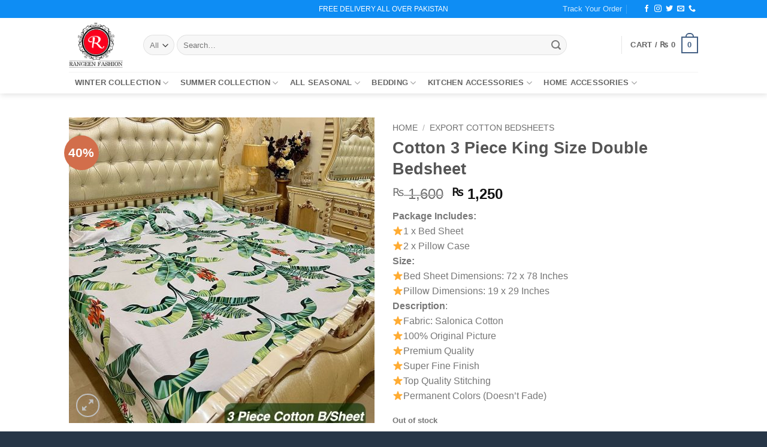

--- FILE ---
content_type: text/html; charset=UTF-8
request_url: https://rangeenfashion.com/product/cotton-3-piece-king-size-double-bedsheet-77/
body_size: 43062
content:
<!DOCTYPE html>
<html lang="en-US" prefix="og: http://ogp.me/ns# fb: http://ogp.me/ns/fb#" class="loading-site no-js">
<head>
	<meta charset="UTF-8" />
	<link rel="profile" href="http://gmpg.org/xfn/11" />
	<link rel="pingback" href="https://rangeenfashion.com/xmlrpc.php" />

	<script>(function(html){html.className = html.className.replace(/\bno-js\b/,'js')})(document.documentElement);</script>
<title>Cotton 3 Piece King Size Double Bedsheet - Rangeen Fashion</title>
<meta name='robots' content='max-image-preview:large' />

<!-- Google Tag Manager for WordPress by gtm4wp.com -->
<script data-cfasync="false" data-pagespeed-no-defer>
	var gtm4wp_datalayer_name = "dataLayer";
	var dataLayer = dataLayer || [];
	const gtm4wp_use_sku_instead = false;
	const gtm4wp_currency = 'PKR';
	const gtm4wp_product_per_impression = false;
	const gtm4wp_clear_ecommerce = false;
	const gtm4wp_datalayer_max_timeout = 2000;

	const gtm4wp_scrollerscript_debugmode         = false;
	const gtm4wp_scrollerscript_callbacktime      = 100;
	const gtm4wp_scrollerscript_readerlocation    = 150;
	const gtm4wp_scrollerscript_contentelementid  = "content";
	const gtm4wp_scrollerscript_scannertime       = 60;
</script>
<!-- End Google Tag Manager for WordPress by gtm4wp.com --><meta name="viewport" content="width=device-width, initial-scale=1" /><script>window._wca = window._wca || [];</script>

<!-- This site is optimized with the Yoast SEO Premium plugin v3.3.1 - https://yoast.com/wordpress/plugins/seo/ -->
<meta name="description" content="Bed sheets in Pakistan ? Explore the latest collection of beautiful Single and Double Bed Sheets. Printed King Size Bed Sheets, Cotton Bed Sheets Designs."/>
<meta name="robots" content="noodp"/>
<link rel="canonical" href="https://rangeenfashion.com/product/cotton-3-piece-king-size-double-bedsheet-77/" />
<meta property="og:locale" content="en_US" />
<meta property="og:type" content="article" />
<meta property="og:title" content="Cotton 3 Piece King Size Double Bedsheet - Rangeen Fashion" />
<meta property="og:description" content="Bed sheets in Pakistan ? Explore the latest collection of beautiful Single and Double Bed Sheets. Printed King Size Bed Sheets, Cotton Bed Sheets Designs." />
<meta property="og:url" content="https://rangeenfashion.com/product/cotton-3-piece-king-size-double-bedsheet-77/" />
<meta property="og:site_name" content="Rangeen Fashion" />
<meta property="og:image" content="https://rangeenfashion.b-cdn.net/wp-content/uploads/2022/09/3a0f8d99-597f-4d1e-ac7d-3093c5bdc2f3.jpg" />
<meta property="og:image:width" content="1600" />
<meta property="og:image:height" content="1600" />
<meta name="twitter:card" content="summary" />
<meta name="twitter:description" content="Bed sheets in Pakistan ? Explore the latest collection of beautiful Single and Double Bed Sheets. Printed King Size Bed Sheets, Cotton Bed Sheets Designs." />
<meta name="twitter:title" content="Cotton 3 Piece King Size Double Bedsheet - Rangeen Fashion" />
<meta name="twitter:image" content="https://rangeenfashion.b-cdn.net/wp-content/uploads/2022/09/3a0f8d99-597f-4d1e-ac7d-3093c5bdc2f3.jpg" />
<meta property="DC.date.issued" content="2022-09-14T00:17:28+05:00" />
<!-- / Yoast SEO Premium plugin. -->

<script type='application/javascript' id='pys-version-script'>console.log('PixelYourSite PRO version 12.2.7.1');</script>
<link rel='dns-prefetch' href='//stats.wp.com' />
<link rel='preconnect' href='https://rangeenfashion.b-cdn.net' />
<link rel='prefetch' href='https://rangeenfashion.b-cdn.net/wp-content/themes/flatsome/assets/js/flatsome.js?ver=e2eddd6c228105dac048' />
<link rel='prefetch' href='https://rangeenfashion.b-cdn.net/wp-content/themes/flatsome/assets/js/chunk.slider.js?ver=3.20.3' />
<link rel='prefetch' href='https://rangeenfashion.b-cdn.net/wp-content/themes/flatsome/assets/js/chunk.popups.js?ver=3.20.3' />
<link rel='prefetch' href='https://rangeenfashion.b-cdn.net/wp-content/themes/flatsome/assets/js/chunk.tooltips.js?ver=3.20.3' />
<link rel='prefetch' href='https://rangeenfashion.b-cdn.net/wp-content/themes/flatsome/assets/js/woocommerce.js?ver=1c9be63d628ff7c3ff4c' />
<link rel="alternate" type="application/rss+xml" title="Rangeen Fashion &raquo; Feed" href="https://rangeenfashion.com/feed/" />
<link rel="alternate" type="application/rss+xml" title="Rangeen Fashion &raquo; Comments Feed" href="https://rangeenfashion.com/comments/feed/" />
<link rel="alternate" type="application/rss+xml" title="Rangeen Fashion &raquo; Cotton 3 Piece King Size Double Bedsheet Comments Feed" href="https://rangeenfashion.com/product/cotton-3-piece-king-size-double-bedsheet-77/feed/" />
<link rel="alternate" title="oEmbed (JSON)" type="application/json+oembed" href="https://rangeenfashion.com/wp-json/oembed/1.0/embed?url=https%3A%2F%2Frangeenfashion.com%2Fproduct%2Fcotton-3-piece-king-size-double-bedsheet-77%2F" />
<link rel="alternate" title="oEmbed (XML)" type="text/xml+oembed" href="https://rangeenfashion.com/wp-json/oembed/1.0/embed?url=https%3A%2F%2Frangeenfashion.com%2Fproduct%2Fcotton-3-piece-king-size-double-bedsheet-77%2F&#038;format=xml" />
        <link id="woocommerce-notification-fonts" rel="preload" href="https://rangeenfashion.com/wp-content/plugins/woocommerce-notification/fonts/icons-close.woff2" as="font" crossorigin>
        <style id='wp-img-auto-sizes-contain-inline-css' type='text/css'>
img:is([sizes=auto i],[sizes^="auto," i]){contain-intrinsic-size:3000px 1500px}
/*# sourceURL=wp-img-auto-sizes-contain-inline-css */
</style>

<link rel='stylesheet' id='ht_ctc_main_css-css' href='https://rangeenfashion.com/wp-content/plugins/click-to-chat-for-whatsapp/new/inc/assets/css/main.css?ver=4.33' type='text/css' media='all' />
<link rel='stylesheet' id='woocommerce-notification-icons-close-css' href='https://rangeenfashion.com/wp-content/plugins/woocommerce-notification/css/icons-close.min.css?ver=1.6.9' type='text/css' media='all' />
<link rel='stylesheet' id='woocommerce-notification-css' href='https://rangeenfashion.com/wp-content/plugins/woocommerce-notification/css/woocommerce-notification.min.css?ver=1.6.9' type='text/css' media='all' />
<style id='woocommerce-notification-inline-css' type='text/css'>
#notify-close.default:before{color:#ffffff;}#notify-close.classic:before{color:#000000;}#message-purchased #notify-close.default{background-color:#000000;}#message-purchased .message-purchase-main::before{background-image: url('https://rangeenfashion.com/wp-content/plugins/woocommerce-notification/images/background/bg_grey.png'); border-radius:0px;}#message-purchased .wn-notification-image-wrapper{padding:0;}#message-purchased .wn-notification-message-container{padding-left:15px;}#message-purchased .wn-notification-image{border-radius:0px;}#message-purchased .message-purchase-main{background-color: #ffffff;color:#000000 !important;border-radius:0px;}#message-purchased .message-purchase-main .wn-notification-message-container,#message-purchased .message-purchase-main .wn-notification-message-container small,#message-purchased .wn-notification-message-container .wn-notification-atc &gt; i{color:#000000 !important;}#message-purchased .message-purchase-main .wn-notification-message-container a, #message-purchased .message-purchase-main .wn-notification-message-container span{color:#000000 !important;}
/*# sourceURL=woocommerce-notification-inline-css */
</style>
<link rel='stylesheet' id='woocommerce-notification-templates-css' href='https://rangeenfashion.com/wp-content/plugins/woocommerce-notification/css/woocommerce-notification-templates.css?ver=1.6.9' type='text/css' media='all' />
<style id='wp-emoji-styles-inline-css' type='text/css'>

	img.wp-smiley, img.emoji {
		display: inline !important;
		border: none !important;
		box-shadow: none !important;
		height: 1em !important;
		width: 1em !important;
		margin: 0 0.07em !important;
		vertical-align: -0.1em !important;
		background: none !important;
		padding: 0 !important;
	}
/*# sourceURL=wp-emoji-styles-inline-css */
</style>
<style id='wp-block-library-inline-css' type='text/css'>
:root{--wp-block-synced-color:#7a00df;--wp-block-synced-color--rgb:122,0,223;--wp-bound-block-color:var(--wp-block-synced-color);--wp-editor-canvas-background:#ddd;--wp-admin-theme-color:#007cba;--wp-admin-theme-color--rgb:0,124,186;--wp-admin-theme-color-darker-10:#006ba1;--wp-admin-theme-color-darker-10--rgb:0,107,160.5;--wp-admin-theme-color-darker-20:#005a87;--wp-admin-theme-color-darker-20--rgb:0,90,135;--wp-admin-border-width-focus:2px}@media (min-resolution:192dpi){:root{--wp-admin-border-width-focus:1.5px}}.wp-element-button{cursor:pointer}:root .has-very-light-gray-background-color{background-color:#eee}:root .has-very-dark-gray-background-color{background-color:#313131}:root .has-very-light-gray-color{color:#eee}:root .has-very-dark-gray-color{color:#313131}:root .has-vivid-green-cyan-to-vivid-cyan-blue-gradient-background{background:linear-gradient(135deg,#00d084,#0693e3)}:root .has-purple-crush-gradient-background{background:linear-gradient(135deg,#34e2e4,#4721fb 50%,#ab1dfe)}:root .has-hazy-dawn-gradient-background{background:linear-gradient(135deg,#faaca8,#dad0ec)}:root .has-subdued-olive-gradient-background{background:linear-gradient(135deg,#fafae1,#67a671)}:root .has-atomic-cream-gradient-background{background:linear-gradient(135deg,#fdd79a,#004a59)}:root .has-nightshade-gradient-background{background:linear-gradient(135deg,#330968,#31cdcf)}:root .has-midnight-gradient-background{background:linear-gradient(135deg,#020381,#2874fc)}:root{--wp--preset--font-size--normal:16px;--wp--preset--font-size--huge:42px}.has-regular-font-size{font-size:1em}.has-larger-font-size{font-size:2.625em}.has-normal-font-size{font-size:var(--wp--preset--font-size--normal)}.has-huge-font-size{font-size:var(--wp--preset--font-size--huge)}.has-text-align-center{text-align:center}.has-text-align-left{text-align:left}.has-text-align-right{text-align:right}.has-fit-text{white-space:nowrap!important}#end-resizable-editor-section{display:none}.aligncenter{clear:both}.items-justified-left{justify-content:flex-start}.items-justified-center{justify-content:center}.items-justified-right{justify-content:flex-end}.items-justified-space-between{justify-content:space-between}.screen-reader-text{border:0;clip-path:inset(50%);height:1px;margin:-1px;overflow:hidden;padding:0;position:absolute;width:1px;word-wrap:normal!important}.screen-reader-text:focus{background-color:#ddd;clip-path:none;color:#444;display:block;font-size:1em;height:auto;left:5px;line-height:normal;padding:15px 23px 14px;text-decoration:none;top:5px;width:auto;z-index:100000}html :where(.has-border-color){border-style:solid}html :where([style*=border-top-color]){border-top-style:solid}html :where([style*=border-right-color]){border-right-style:solid}html :where([style*=border-bottom-color]){border-bottom-style:solid}html :where([style*=border-left-color]){border-left-style:solid}html :where([style*=border-width]){border-style:solid}html :where([style*=border-top-width]){border-top-style:solid}html :where([style*=border-right-width]){border-right-style:solid}html :where([style*=border-bottom-width]){border-bottom-style:solid}html :where([style*=border-left-width]){border-left-style:solid}html :where(img[class*=wp-image-]){height:auto;max-width:100%}:where(figure){margin:0 0 1em}html :where(.is-position-sticky){--wp-admin--admin-bar--position-offset:var(--wp-admin--admin-bar--height,0px)}@media screen and (max-width:600px){html :where(.is-position-sticky){--wp-admin--admin-bar--position-offset:0px}}

/*# sourceURL=wp-block-library-inline-css */
</style><link rel='stylesheet' id='wc-blocks-style-css' href='https://rangeenfashion.com/wp-content/plugins/woocommerce/assets/client/blocks/wc-blocks.css?ver=wc-10.3.6' type='text/css' media='all' />
<style id='global-styles-inline-css' type='text/css'>
:root{--wp--preset--aspect-ratio--square: 1;--wp--preset--aspect-ratio--4-3: 4/3;--wp--preset--aspect-ratio--3-4: 3/4;--wp--preset--aspect-ratio--3-2: 3/2;--wp--preset--aspect-ratio--2-3: 2/3;--wp--preset--aspect-ratio--16-9: 16/9;--wp--preset--aspect-ratio--9-16: 9/16;--wp--preset--color--black: #000000;--wp--preset--color--cyan-bluish-gray: #abb8c3;--wp--preset--color--white: #ffffff;--wp--preset--color--pale-pink: #f78da7;--wp--preset--color--vivid-red: #cf2e2e;--wp--preset--color--luminous-vivid-orange: #ff6900;--wp--preset--color--luminous-vivid-amber: #fcb900;--wp--preset--color--light-green-cyan: #7bdcb5;--wp--preset--color--vivid-green-cyan: #00d084;--wp--preset--color--pale-cyan-blue: #8ed1fc;--wp--preset--color--vivid-cyan-blue: #0693e3;--wp--preset--color--vivid-purple: #9b51e0;--wp--preset--color--primary: #446084;--wp--preset--color--secondary: #d26e4b;--wp--preset--color--success: #627D47;--wp--preset--color--alert: #b20000;--wp--preset--gradient--vivid-cyan-blue-to-vivid-purple: linear-gradient(135deg,rgb(6,147,227) 0%,rgb(155,81,224) 100%);--wp--preset--gradient--light-green-cyan-to-vivid-green-cyan: linear-gradient(135deg,rgb(122,220,180) 0%,rgb(0,208,130) 100%);--wp--preset--gradient--luminous-vivid-amber-to-luminous-vivid-orange: linear-gradient(135deg,rgb(252,185,0) 0%,rgb(255,105,0) 100%);--wp--preset--gradient--luminous-vivid-orange-to-vivid-red: linear-gradient(135deg,rgb(255,105,0) 0%,rgb(207,46,46) 100%);--wp--preset--gradient--very-light-gray-to-cyan-bluish-gray: linear-gradient(135deg,rgb(238,238,238) 0%,rgb(169,184,195) 100%);--wp--preset--gradient--cool-to-warm-spectrum: linear-gradient(135deg,rgb(74,234,220) 0%,rgb(151,120,209) 20%,rgb(207,42,186) 40%,rgb(238,44,130) 60%,rgb(251,105,98) 80%,rgb(254,248,76) 100%);--wp--preset--gradient--blush-light-purple: linear-gradient(135deg,rgb(255,206,236) 0%,rgb(152,150,240) 100%);--wp--preset--gradient--blush-bordeaux: linear-gradient(135deg,rgb(254,205,165) 0%,rgb(254,45,45) 50%,rgb(107,0,62) 100%);--wp--preset--gradient--luminous-dusk: linear-gradient(135deg,rgb(255,203,112) 0%,rgb(199,81,192) 50%,rgb(65,88,208) 100%);--wp--preset--gradient--pale-ocean: linear-gradient(135deg,rgb(255,245,203) 0%,rgb(182,227,212) 50%,rgb(51,167,181) 100%);--wp--preset--gradient--electric-grass: linear-gradient(135deg,rgb(202,248,128) 0%,rgb(113,206,126) 100%);--wp--preset--gradient--midnight: linear-gradient(135deg,rgb(2,3,129) 0%,rgb(40,116,252) 100%);--wp--preset--font-size--small: 13px;--wp--preset--font-size--medium: 20px;--wp--preset--font-size--large: 36px;--wp--preset--font-size--x-large: 42px;--wp--preset--spacing--20: 0.44rem;--wp--preset--spacing--30: 0.67rem;--wp--preset--spacing--40: 1rem;--wp--preset--spacing--50: 1.5rem;--wp--preset--spacing--60: 2.25rem;--wp--preset--spacing--70: 3.38rem;--wp--preset--spacing--80: 5.06rem;--wp--preset--shadow--natural: 6px 6px 9px rgba(0, 0, 0, 0.2);--wp--preset--shadow--deep: 12px 12px 50px rgba(0, 0, 0, 0.4);--wp--preset--shadow--sharp: 6px 6px 0px rgba(0, 0, 0, 0.2);--wp--preset--shadow--outlined: 6px 6px 0px -3px rgb(255, 255, 255), 6px 6px rgb(0, 0, 0);--wp--preset--shadow--crisp: 6px 6px 0px rgb(0, 0, 0);}:where(body) { margin: 0; }.wp-site-blocks > .alignleft { float: left; margin-right: 2em; }.wp-site-blocks > .alignright { float: right; margin-left: 2em; }.wp-site-blocks > .aligncenter { justify-content: center; margin-left: auto; margin-right: auto; }:where(.is-layout-flex){gap: 0.5em;}:where(.is-layout-grid){gap: 0.5em;}.is-layout-flow > .alignleft{float: left;margin-inline-start: 0;margin-inline-end: 2em;}.is-layout-flow > .alignright{float: right;margin-inline-start: 2em;margin-inline-end: 0;}.is-layout-flow > .aligncenter{margin-left: auto !important;margin-right: auto !important;}.is-layout-constrained > .alignleft{float: left;margin-inline-start: 0;margin-inline-end: 2em;}.is-layout-constrained > .alignright{float: right;margin-inline-start: 2em;margin-inline-end: 0;}.is-layout-constrained > .aligncenter{margin-left: auto !important;margin-right: auto !important;}.is-layout-constrained > :where(:not(.alignleft):not(.alignright):not(.alignfull)){margin-left: auto !important;margin-right: auto !important;}body .is-layout-flex{display: flex;}.is-layout-flex{flex-wrap: wrap;align-items: center;}.is-layout-flex > :is(*, div){margin: 0;}body .is-layout-grid{display: grid;}.is-layout-grid > :is(*, div){margin: 0;}body{padding-top: 0px;padding-right: 0px;padding-bottom: 0px;padding-left: 0px;}a:where(:not(.wp-element-button)){text-decoration: none;}:root :where(.wp-element-button, .wp-block-button__link){background-color: #32373c;border-width: 0;color: #fff;font-family: inherit;font-size: inherit;font-style: inherit;font-weight: inherit;letter-spacing: inherit;line-height: inherit;padding-top: calc(0.667em + 2px);padding-right: calc(1.333em + 2px);padding-bottom: calc(0.667em + 2px);padding-left: calc(1.333em + 2px);text-decoration: none;text-transform: inherit;}.has-black-color{color: var(--wp--preset--color--black) !important;}.has-cyan-bluish-gray-color{color: var(--wp--preset--color--cyan-bluish-gray) !important;}.has-white-color{color: var(--wp--preset--color--white) !important;}.has-pale-pink-color{color: var(--wp--preset--color--pale-pink) !important;}.has-vivid-red-color{color: var(--wp--preset--color--vivid-red) !important;}.has-luminous-vivid-orange-color{color: var(--wp--preset--color--luminous-vivid-orange) !important;}.has-luminous-vivid-amber-color{color: var(--wp--preset--color--luminous-vivid-amber) !important;}.has-light-green-cyan-color{color: var(--wp--preset--color--light-green-cyan) !important;}.has-vivid-green-cyan-color{color: var(--wp--preset--color--vivid-green-cyan) !important;}.has-pale-cyan-blue-color{color: var(--wp--preset--color--pale-cyan-blue) !important;}.has-vivid-cyan-blue-color{color: var(--wp--preset--color--vivid-cyan-blue) !important;}.has-vivid-purple-color{color: var(--wp--preset--color--vivid-purple) !important;}.has-primary-color{color: var(--wp--preset--color--primary) !important;}.has-secondary-color{color: var(--wp--preset--color--secondary) !important;}.has-success-color{color: var(--wp--preset--color--success) !important;}.has-alert-color{color: var(--wp--preset--color--alert) !important;}.has-black-background-color{background-color: var(--wp--preset--color--black) !important;}.has-cyan-bluish-gray-background-color{background-color: var(--wp--preset--color--cyan-bluish-gray) !important;}.has-white-background-color{background-color: var(--wp--preset--color--white) !important;}.has-pale-pink-background-color{background-color: var(--wp--preset--color--pale-pink) !important;}.has-vivid-red-background-color{background-color: var(--wp--preset--color--vivid-red) !important;}.has-luminous-vivid-orange-background-color{background-color: var(--wp--preset--color--luminous-vivid-orange) !important;}.has-luminous-vivid-amber-background-color{background-color: var(--wp--preset--color--luminous-vivid-amber) !important;}.has-light-green-cyan-background-color{background-color: var(--wp--preset--color--light-green-cyan) !important;}.has-vivid-green-cyan-background-color{background-color: var(--wp--preset--color--vivid-green-cyan) !important;}.has-pale-cyan-blue-background-color{background-color: var(--wp--preset--color--pale-cyan-blue) !important;}.has-vivid-cyan-blue-background-color{background-color: var(--wp--preset--color--vivid-cyan-blue) !important;}.has-vivid-purple-background-color{background-color: var(--wp--preset--color--vivid-purple) !important;}.has-primary-background-color{background-color: var(--wp--preset--color--primary) !important;}.has-secondary-background-color{background-color: var(--wp--preset--color--secondary) !important;}.has-success-background-color{background-color: var(--wp--preset--color--success) !important;}.has-alert-background-color{background-color: var(--wp--preset--color--alert) !important;}.has-black-border-color{border-color: var(--wp--preset--color--black) !important;}.has-cyan-bluish-gray-border-color{border-color: var(--wp--preset--color--cyan-bluish-gray) !important;}.has-white-border-color{border-color: var(--wp--preset--color--white) !important;}.has-pale-pink-border-color{border-color: var(--wp--preset--color--pale-pink) !important;}.has-vivid-red-border-color{border-color: var(--wp--preset--color--vivid-red) !important;}.has-luminous-vivid-orange-border-color{border-color: var(--wp--preset--color--luminous-vivid-orange) !important;}.has-luminous-vivid-amber-border-color{border-color: var(--wp--preset--color--luminous-vivid-amber) !important;}.has-light-green-cyan-border-color{border-color: var(--wp--preset--color--light-green-cyan) !important;}.has-vivid-green-cyan-border-color{border-color: var(--wp--preset--color--vivid-green-cyan) !important;}.has-pale-cyan-blue-border-color{border-color: var(--wp--preset--color--pale-cyan-blue) !important;}.has-vivid-cyan-blue-border-color{border-color: var(--wp--preset--color--vivid-cyan-blue) !important;}.has-vivid-purple-border-color{border-color: var(--wp--preset--color--vivid-purple) !important;}.has-primary-border-color{border-color: var(--wp--preset--color--primary) !important;}.has-secondary-border-color{border-color: var(--wp--preset--color--secondary) !important;}.has-success-border-color{border-color: var(--wp--preset--color--success) !important;}.has-alert-border-color{border-color: var(--wp--preset--color--alert) !important;}.has-vivid-cyan-blue-to-vivid-purple-gradient-background{background: var(--wp--preset--gradient--vivid-cyan-blue-to-vivid-purple) !important;}.has-light-green-cyan-to-vivid-green-cyan-gradient-background{background: var(--wp--preset--gradient--light-green-cyan-to-vivid-green-cyan) !important;}.has-luminous-vivid-amber-to-luminous-vivid-orange-gradient-background{background: var(--wp--preset--gradient--luminous-vivid-amber-to-luminous-vivid-orange) !important;}.has-luminous-vivid-orange-to-vivid-red-gradient-background{background: var(--wp--preset--gradient--luminous-vivid-orange-to-vivid-red) !important;}.has-very-light-gray-to-cyan-bluish-gray-gradient-background{background: var(--wp--preset--gradient--very-light-gray-to-cyan-bluish-gray) !important;}.has-cool-to-warm-spectrum-gradient-background{background: var(--wp--preset--gradient--cool-to-warm-spectrum) !important;}.has-blush-light-purple-gradient-background{background: var(--wp--preset--gradient--blush-light-purple) !important;}.has-blush-bordeaux-gradient-background{background: var(--wp--preset--gradient--blush-bordeaux) !important;}.has-luminous-dusk-gradient-background{background: var(--wp--preset--gradient--luminous-dusk) !important;}.has-pale-ocean-gradient-background{background: var(--wp--preset--gradient--pale-ocean) !important;}.has-electric-grass-gradient-background{background: var(--wp--preset--gradient--electric-grass) !important;}.has-midnight-gradient-background{background: var(--wp--preset--gradient--midnight) !important;}.has-small-font-size{font-size: var(--wp--preset--font-size--small) !important;}.has-medium-font-size{font-size: var(--wp--preset--font-size--medium) !important;}.has-large-font-size{font-size: var(--wp--preset--font-size--large) !important;}.has-x-large-font-size{font-size: var(--wp--preset--font-size--x-large) !important;}
/*# sourceURL=global-styles-inline-css */
</style>

<link rel='stylesheet' id='contact-form-7-css' href='https://rangeenfashion.com/wp-content/plugins/contact-form-7/includes/css/styles.css?ver=6.1.4' type='text/css' media='all' />
<link rel='stylesheet' id='leopards-courier-ui-css-css' href='https://rangeenfashion.com/wp-content/plugins/leopards-courier/assets/css/lcs-front.css?ver=1.2.8' type='text/css' media='all' />
<link rel='stylesheet' id='photoswipe-css' href='https://rangeenfashion.com/wp-content/plugins/woocommerce/assets/css/photoswipe/photoswipe.min.css?ver=10.3.6' type='text/css' media='all' />
<link rel='stylesheet' id='photoswipe-default-skin-css' href='https://rangeenfashion.com/wp-content/plugins/woocommerce/assets/css/photoswipe/default-skin/default-skin.min.css?ver=10.3.6' type='text/css' media='all' />
<style id='woocommerce-inline-inline-css' type='text/css'>
.woocommerce form .form-row .required { visibility: visible; }
/*# sourceURL=woocommerce-inline-inline-css */
</style>
<link rel='stylesheet' id='brands-styles-css' href='https://rangeenfashion.com/wp-content/plugins/woocommerce/assets/css/brands.css?ver=10.3.6' type='text/css' media='all' />
<link rel='stylesheet' id='flatsome-main-css' href='https://rangeenfashion.b-cdn.net/wp-content/themes/flatsome/assets/css/flatsome.css?ver=3.20.3' type='text/css' media='all' />
<style id='flatsome-main-inline-css' type='text/css'>
@font-face {
				font-family: "fl-icons";
				font-display: block;
				src: url(https://rangeenfashion.b-cdn.net/wp-content/themes/flatsome/assets/css/icons/fl-icons.eot?v=3.20.3);
				src:
					url(https://rangeenfashion.b-cdn.net/wp-content/themes/flatsome/assets/css/icons/fl-icons.eot#iefix?v=3.20.3) format("embedded-opentype"),
					url(https://rangeenfashion.b-cdn.net/wp-content/themes/flatsome/assets/css/icons/fl-icons.woff2?v=3.20.3) format("woff2"),
					url(https://rangeenfashion.b-cdn.net/wp-content/themes/flatsome/assets/css/icons/fl-icons.ttf?v=3.20.3) format("truetype"),
					url(https://rangeenfashion.b-cdn.net/wp-content/themes/flatsome/assets/css/icons/fl-icons.woff?v=3.20.3) format("woff"),
					url(https://rangeenfashion.b-cdn.net/wp-content/themes/flatsome/assets/css/icons/fl-icons.svg?v=3.20.3#fl-icons) format("svg");
			}
/*# sourceURL=flatsome-main-inline-css */
</style>
<link rel='stylesheet' id='flatsome-shop-css' href='https://rangeenfashion.b-cdn.net/wp-content/themes/flatsome/assets/css/flatsome-shop.css?ver=3.20.3' type='text/css' media='all' />
<link rel='stylesheet' id='flatsome-style-css' href='https://rangeenfashion.b-cdn.net/wp-content/themes/flatsome-child/style.css?ver=3.0' type='text/css' media='all' />
<script type="text/javascript" id="jquery-core-js-extra">
/* <![CDATA[ */
var pysFacebookRest = {"restApiUrl":"https://rangeenfashion.com/wp-json/pys-facebook/v1/event","debug":""};
//# sourceURL=jquery-core-js-extra
/* ]]> */
</script>
<script type="text/javascript" src="https://rangeenfashion.b-cdn.net/wp-includes/js/jquery/jquery.min.js?ver=3.7.1" id="jquery-core-js"></script>
<script type="text/javascript" src="https://rangeenfashion.b-cdn.net/wp-includes/js/jquery/jquery-migrate.min.js?ver=3.4.1" id="jquery-migrate-js"></script>
<script type="text/javascript" id="yaymail-notice-js-extra">
/* <![CDATA[ */
var yaymail_notice = {"admin_ajax":"https://rangeenfashion.com/wp-admin/admin-ajax.php","nonce":"2b506bbfdf"};
//# sourceURL=yaymail-notice-js-extra
/* ]]> */
</script>
<script type="text/javascript" src="https://rangeenfashion.com/wp-content/plugins/yaymail-pro/assets/scripts/notice.js?ver=4.2.0.1" id="yaymail-notice-js"></script>
<script type="text/javascript" id="tt4b_ajax_script-js-extra">
/* <![CDATA[ */
var tt4b_script_vars = {"pixel_code":"D4NVORBC77UBK87VJQQ0","currency":"PKR","country":"PK","advanced_matching":"1"};
//# sourceURL=tt4b_ajax_script-js-extra
/* ]]> */
</script>
<script type="text/javascript" src="https://rangeenfashion.com/wp-content/plugins/tiktok-for-woocommerce/admin/js/ajaxSnippet.js?ver=v1" id="tt4b_ajax_script-js"></script>
<script type="text/javascript" src="https://rangeenfashion.com/wp-content/plugins/woocommerce/assets/js/jquery-blockui/jquery.blockUI.min.js?ver=2.7.0-wc.10.3.6" id="wc-jquery-blockui-js" data-wp-strategy="defer"></script>
<script type="text/javascript" id="wc-add-to-cart-js-extra">
/* <![CDATA[ */
var wc_add_to_cart_params = {"ajax_url":"/wp-admin/admin-ajax.php","wc_ajax_url":"/?wc-ajax=%%endpoint%%","i18n_view_cart":"View cart","cart_url":"https://rangeenfashion.com/cart/","is_cart":"","cart_redirect_after_add":"no"};
//# sourceURL=wc-add-to-cart-js-extra
/* ]]> */
</script>
<script type="text/javascript" src="https://rangeenfashion.com/wp-content/plugins/woocommerce/assets/js/frontend/add-to-cart.min.js?ver=10.3.6" id="wc-add-to-cart-js" defer="defer" data-wp-strategy="defer"></script>
<script type="text/javascript" src="https://rangeenfashion.com/wp-content/plugins/woocommerce/assets/js/photoswipe/photoswipe.min.js?ver=4.1.1-wc.10.3.6" id="wc-photoswipe-js" defer="defer" data-wp-strategy="defer"></script>
<script type="text/javascript" src="https://rangeenfashion.com/wp-content/plugins/woocommerce/assets/js/photoswipe/photoswipe-ui-default.min.js?ver=4.1.1-wc.10.3.6" id="wc-photoswipe-ui-default-js" defer="defer" data-wp-strategy="defer"></script>
<script type="text/javascript" id="wc-single-product-js-extra">
/* <![CDATA[ */
var wc_single_product_params = {"i18n_required_rating_text":"Please select a rating","i18n_rating_options":["1 of 5 stars","2 of 5 stars","3 of 5 stars","4 of 5 stars","5 of 5 stars"],"i18n_product_gallery_trigger_text":"View full-screen image gallery","review_rating_required":"yes","flexslider":{"rtl":false,"animation":"slide","smoothHeight":true,"directionNav":false,"controlNav":"thumbnails","slideshow":false,"animationSpeed":500,"animationLoop":false,"allowOneSlide":false},"zoom_enabled":"","zoom_options":[],"photoswipe_enabled":"1","photoswipe_options":{"shareEl":false,"closeOnScroll":false,"history":false,"hideAnimationDuration":0,"showAnimationDuration":0},"flexslider_enabled":""};
//# sourceURL=wc-single-product-js-extra
/* ]]> */
</script>
<script type="text/javascript" src="https://rangeenfashion.com/wp-content/plugins/woocommerce/assets/js/frontend/single-product.min.js?ver=10.3.6" id="wc-single-product-js" defer="defer" data-wp-strategy="defer"></script>
<script type="text/javascript" src="https://rangeenfashion.com/wp-content/plugins/woocommerce/assets/js/js-cookie/js.cookie.min.js?ver=2.1.4-wc.10.3.6" id="wc-js-cookie-js" data-wp-strategy="defer"></script>
<script type="text/javascript" src="https://rangeenfashion.com/wp-content/plugins/duracelltomi-google-tag-manager/dist/js/analytics-talk-content-tracking.js?ver=1.22.2" id="gtm4wp-scroll-tracking-js"></script>
<script type="text/javascript" src="https://stats.wp.com/s-202550.js" id="woocommerce-analytics-js" defer="defer" data-wp-strategy="defer"></script>
<script type="text/javascript" src="https://rangeenfashion.com/wp-content/plugins/pixelyoursite-pro/dist/scripts/js.cookie-2.1.3.min.js?ver=2.1.3" id="js-cookie-pys-js"></script>
<script type="text/javascript" src="https://rangeenfashion.com/wp-content/plugins/pixelyoursite-pro/dist/scripts/jquery.bind-first-0.2.3.min.js" id="jquery-bind-first-js"></script>
<script type="text/javascript" src="https://rangeenfashion.com/wp-content/plugins/pixelyoursite-pro/dist/scripts/sha256.js?ver=0.11.0" id="js-sha256-js"></script>
<script type="text/javascript" src="https://rangeenfashion.com/wp-content/plugins/pixelyoursite-pro/dist/scripts/tld.min.js?ver=2.3.1" id="js-tld-js"></script>
<script type="text/javascript" id="pys-js-extra">
/* <![CDATA[ */
var pysOptions = {"staticEvents":{"facebook":{"woo_view_content":[{"delay":0,"type":"static","name":"ViewContent","eventID":"68485e4a-ff73-4499-b329-1833f49531cd","pixelIds":["3252037768437656"],"params":{"content_ids":["12717"],"content_type":"product","tags":"bedsheets, bedsheets 2022, cheap price bedsheet, cotton bed sheets, cotton bedsheet designs, cotton bedsheets, double bedsheet, king size bedsheet, latest bedsheets designs, latest printed bedsheet, pakistani bedsheet designs, pakistani cotton bedsheet, pakistani double bedsheet, quality bedsheets","value":"1250","currency":"PKR","contents":[{"id":"12717","quantity":1}],"product_price":"1250","content_name":"Cotton 3 Piece King Size Double Bedsheet","category_name":"Export Cotton Bedsheets","page_title":"Cotton 3 Piece King Size Double Bedsheet","post_type":"product","post_id":12717,"plugin":"PixelYourSite","event_url":"rangeenfashion.com/product/cotton-3-piece-king-size-double-bedsheet-77/","user_role":"guest"},"e_id":"woo_view_content","ids":[],"hasTimeWindow":false,"timeWindow":0,"woo_order":"","edd_order":""}],"init_event":[{"delay":0,"type":"static","ajaxFire":false,"name":"PageView","eventID":"e64fa8ff-8818-443d-96b9-6aff7d918136","pixelIds":["3252037768437656"],"params":{"categories":"Export Cotton Bedsheets","tags":"bedsheets, bedsheets 2022, cheap price bedsheet, cotton bed sheets, cotton bedsheet designs, cotton bedsheets, double bedsheet, king size bedsheet, latest bedsheets designs, latest printed bedsheet, pakistani bedsheet designs, pakistani cotton bedsheet, pakistani double bedsheet, quality bedsheets","page_title":"Cotton 3 Piece King Size Double Bedsheet","post_type":"product","post_id":12717,"plugin":"PixelYourSite","event_url":"rangeenfashion.com/product/cotton-3-piece-king-size-double-bedsheet-77/","user_role":"guest"},"e_id":"init_event","ids":[],"hasTimeWindow":false,"timeWindow":0,"woo_order":"","edd_order":""}]}},"dynamicEvents":{"automatic_event_internal_link":{"facebook":{"delay":0,"type":"dyn","name":"InternalClick","eventID":"25fdc449-156a-49a1-9b88-e737aa66ddf0","pixelIds":["3252037768437656"],"params":{"page_title":"Cotton 3 Piece King Size Double Bedsheet","post_type":"product","post_id":12717,"plugin":"PixelYourSite","event_url":"rangeenfashion.com/product/cotton-3-piece-king-size-double-bedsheet-77/","user_role":"guest"},"e_id":"automatic_event_internal_link","ids":[],"hasTimeWindow":false,"timeWindow":0,"woo_order":"","edd_order":""}},"automatic_event_outbound_link":{"facebook":{"delay":0,"type":"dyn","name":"OutboundClick","eventID":"edda656c-ded1-41a3-a1ec-2a222b3dade2","pixelIds":["3252037768437656"],"params":{"page_title":"Cotton 3 Piece King Size Double Bedsheet","post_type":"product","post_id":12717,"plugin":"PixelYourSite","event_url":"rangeenfashion.com/product/cotton-3-piece-king-size-double-bedsheet-77/","user_role":"guest"},"e_id":"automatic_event_outbound_link","ids":[],"hasTimeWindow":false,"timeWindow":0,"woo_order":"","edd_order":""}},"automatic_event_video":{"facebook":{"delay":0,"type":"dyn","name":"WatchVideo","eventID":"0f0aaf0e-2a4c-46b3-8ba1-8a172aa08018","pixelIds":["3252037768437656"],"params":{"page_title":"Cotton 3 Piece King Size Double Bedsheet","post_type":"product","post_id":12717,"plugin":"PixelYourSite","event_url":"rangeenfashion.com/product/cotton-3-piece-king-size-double-bedsheet-77/","user_role":"guest"},"e_id":"automatic_event_video","ids":[],"hasTimeWindow":false,"timeWindow":0,"woo_order":"","edd_order":""}},"automatic_event_tel_link":{"facebook":{"delay":0,"type":"dyn","name":"TelClick","eventID":"7d27a1d2-11f1-4b28-a72c-83b9266fdfbd","pixelIds":["3252037768437656"],"params":{"page_title":"Cotton 3 Piece King Size Double Bedsheet","post_type":"product","post_id":12717,"plugin":"PixelYourSite","event_url":"rangeenfashion.com/product/cotton-3-piece-king-size-double-bedsheet-77/","user_role":"guest"},"e_id":"automatic_event_tel_link","ids":[],"hasTimeWindow":false,"timeWindow":0,"woo_order":"","edd_order":""}},"automatic_event_email_link":{"facebook":{"delay":0,"type":"dyn","name":"EmailClick","eventID":"b910b2d1-bcaf-42f3-9b86-21a52d19d629","pixelIds":["3252037768437656"],"params":{"page_title":"Cotton 3 Piece King Size Double Bedsheet","post_type":"product","post_id":12717,"plugin":"PixelYourSite","event_url":"rangeenfashion.com/product/cotton-3-piece-king-size-double-bedsheet-77/","user_role":"guest"},"e_id":"automatic_event_email_link","ids":[],"hasTimeWindow":false,"timeWindow":0,"woo_order":"","edd_order":""}},"automatic_event_form":{"facebook":{"delay":0,"type":"dyn","name":"Form","eventID":"97102cfa-1aec-475d-a332-f89d0e11d1aa","pixelIds":["3252037768437656"],"params":{"page_title":"Cotton 3 Piece King Size Double Bedsheet","post_type":"product","post_id":12717,"plugin":"PixelYourSite","event_url":"rangeenfashion.com/product/cotton-3-piece-king-size-double-bedsheet-77/","user_role":"guest"},"e_id":"automatic_event_form","ids":[],"hasTimeWindow":false,"timeWindow":0,"woo_order":"","edd_order":""}},"automatic_event_download":{"facebook":{"delay":0,"type":"dyn","name":"Download","extensions":["","doc","exe","js","pdf","ppt","tgz","zip","xls"],"eventID":"e4fed8c8-cce3-4c73-8cc8-9128d0fabf1e","pixelIds":["3252037768437656"],"params":{"page_title":"Cotton 3 Piece King Size Double Bedsheet","post_type":"product","post_id":12717,"plugin":"PixelYourSite","event_url":"rangeenfashion.com/product/cotton-3-piece-king-size-double-bedsheet-77/","user_role":"guest"},"e_id":"automatic_event_download","ids":[],"hasTimeWindow":false,"timeWindow":0,"woo_order":"","edd_order":""}},"automatic_event_comment":{"facebook":{"delay":0,"type":"dyn","name":"Comment","eventID":"faf25c01-a35c-4a45-b0cd-48ddd7bfc2e9","pixelIds":["3252037768437656"],"params":{"page_title":"Cotton 3 Piece King Size Double Bedsheet","post_type":"product","post_id":12717,"plugin":"PixelYourSite","event_url":"rangeenfashion.com/product/cotton-3-piece-king-size-double-bedsheet-77/","user_role":"guest"},"e_id":"automatic_event_comment","ids":[],"hasTimeWindow":false,"timeWindow":0,"woo_order":"","edd_order":""}},"automatic_event_adsense":{"facebook":{"delay":0,"type":"dyn","name":"AdSense","eventID":"13af72d5-c5f3-41ad-a73b-97615d3fa31b","pixelIds":["3252037768437656"],"params":{"page_title":"Cotton 3 Piece King Size Double Bedsheet","post_type":"product","post_id":12717,"plugin":"PixelYourSite","event_url":"rangeenfashion.com/product/cotton-3-piece-king-size-double-bedsheet-77/","user_role":"guest"},"e_id":"automatic_event_adsense","ids":[],"hasTimeWindow":false,"timeWindow":0,"woo_order":"","edd_order":""}},"automatic_event_scroll":{"facebook":{"delay":0,"type":"dyn","name":"PageScroll","scroll_percent":30,"eventID":"d04e61f5-09ac-4e41-8afb-e572571bdcd0","pixelIds":["3252037768437656"],"params":{"page_title":"Cotton 3 Piece King Size Double Bedsheet","post_type":"product","post_id":12717,"plugin":"PixelYourSite","event_url":"rangeenfashion.com/product/cotton-3-piece-king-size-double-bedsheet-77/","user_role":"guest"},"e_id":"automatic_event_scroll","ids":[],"hasTimeWindow":false,"timeWindow":0,"woo_order":"","edd_order":""}},"automatic_event_time_on_page":{"facebook":{"delay":0,"type":"dyn","name":"TimeOnPage","time_on_page":30,"eventID":"1619631e-2898-48c9-bcb9-b76cfc3642a2","pixelIds":["3252037768437656"],"params":{"page_title":"Cotton 3 Piece King Size Double Bedsheet","post_type":"product","post_id":12717,"plugin":"PixelYourSite","event_url":"rangeenfashion.com/product/cotton-3-piece-king-size-double-bedsheet-77/","user_role":"guest"},"e_id":"automatic_event_time_on_page","ids":[],"hasTimeWindow":false,"timeWindow":0,"woo_order":"","edd_order":""}}},"triggerEvents":[],"triggerEventTypes":[],"facebook":{"pixelIds":["3252037768437656"],"advancedMatchingEnabled":true,"advancedMatching":[],"removeMetadata":true,"wooVariableAsSimple":false,"serverApiEnabled":true,"wooCRSendFromServer":false,"send_external_id":true,"enabled_medical":false,"do_not_track_medical_param":["event_url","post_title","page_title","landing_page","content_name","categories","category_name","tags"],"meta_ldu":false},"debug":"","siteUrl":"https://rangeenfashion.com","ajaxUrl":"https://rangeenfashion.com/wp-admin/admin-ajax.php","ajax_event":"14eee58328","trackUTMs":"1","trackTrafficSource":"1","user_id":"0","enable_lading_page_param":"1","cookie_duration":"7","enable_event_day_param":"1","enable_event_month_param":"1","enable_event_time_param":"1","enable_remove_target_url_param":"1","enable_remove_download_url_param":"1","visit_data_model":"first_visit","last_visit_duration":"60","enable_auto_save_advance_matching":"1","enable_success_send_form":"","enable_automatic_events":"1","enable_event_video":"1","ajaxForServerEvent":"1","ajaxForServerStaticEvent":"1","useSendBeacon":"1","send_external_id":"1","external_id_expire":"180","track_cookie_for_subdomains":"1","google_consent_mode":"1","data_persistency":"keep_data","advance_matching_form":{"enable_advance_matching_forms":true,"advance_matching_fn_names":["first_name","first-name","first name","name"],"advance_matching_ln_names":["last_name","last-name","last name"],"advance_matching_tel_names":["phone","tel"],"advance_matching_em_names":[]},"advance_matching_url":{"enable_advance_matching_url":true,"advance_matching_fn_names":[],"advance_matching_ln_names":[],"advance_matching_tel_names":[],"advance_matching_em_names":[]},"track_dynamic_fields":[],"gdpr":{"ajax_enabled":false,"all_disabled_by_api":false,"facebook_disabled_by_api":false,"tiktok_disabled_by_api":false,"analytics_disabled_by_api":false,"google_ads_disabled_by_api":false,"pinterest_disabled_by_api":false,"bing_disabled_by_api":false,"externalID_disabled_by_api":false,"facebook_prior_consent_enabled":true,"tiktok_prior_consent_enabled":true,"analytics_prior_consent_enabled":true,"google_ads_prior_consent_enabled":true,"pinterest_prior_consent_enabled":true,"bing_prior_consent_enabled":true,"cookiebot_integration_enabled":false,"cookiebot_facebook_consent_category":"marketing","cookiebot_tiktok_consent_category":"marketing","cookiebot_analytics_consent_category":"statistics","cookiebot_google_ads_consent_category":"marketing","cookiebot_pinterest_consent_category":"marketing","cookiebot_bing_consent_category":"marketing","cookie_notice_integration_enabled":false,"cookie_law_info_integration_enabled":false,"real_cookie_banner_integration_enabled":false,"consent_magic_integration_enabled":false,"analytics_storage":{"enabled":true,"value":"granted","filter":false},"ad_storage":{"enabled":true,"value":"granted","filter":false},"ad_user_data":{"enabled":true,"value":"granted","filter":false},"ad_personalization":{"enabled":true,"value":"granted","filter":false}},"cookie":{"disabled_all_cookie":false,"disabled_start_session_cookie":false,"disabled_advanced_form_data_cookie":false,"disabled_landing_page_cookie":false,"disabled_first_visit_cookie":false,"disabled_trafficsource_cookie":false,"disabled_utmTerms_cookie":false,"disabled_utmId_cookie":false,"disabled_google_alternative_id":false},"tracking_analytics":{"TrafficSource":"direct","TrafficLanding":"https://rangeenfashion.com/product/cotton-3-piece-king-size-double-bedsheet-77/","TrafficUtms":[],"TrafficUtmsId":[],"userDataEnable":true,"userData":{"emails":[],"phones":[],"addresses":[]},"use_encoding_provided_data":true,"use_multiple_provided_data":true},"GATags":{"ga_datalayer_type":"default","ga_datalayer_name":"dataLayerPYS","gclid_alternative_enabled":false,"gclid_alternative_param":""},"automatic":{"enable_youtube":true,"enable_vimeo":true,"enable_video":true},"woo":{"enabled":true,"enabled_save_data_to_orders":true,"addToCartOnButtonEnabled":true,"addToCartOnButtonValueEnabled":true,"addToCartOnButtonValueOption":"price","woo_purchase_on_transaction":true,"woo_view_content_variation_is_selected":true,"singleProductId":12717,"affiliateEnabled":false,"removeFromCartSelector":"form.woocommerce-cart-form .remove","addToCartCatchMethod":"add_cart_hook","is_order_received_page":false,"containOrderId":false,"affiliateEventName":"Lead"},"edd":{"enabled":false},"cache_bypass":"1765307266"};
//# sourceURL=pys-js-extra
/* ]]> */
</script>
<script type="text/javascript" src="https://rangeenfashion.com/wp-content/plugins/pixelyoursite-pro/dist/scripts/public.js?ver=12.2.7.1" id="pys-js"></script>
<link rel="https://api.w.org/" href="https://rangeenfashion.com/wp-json/" /><link rel="alternate" title="JSON" type="application/json" href="https://rangeenfashion.com/wp-json/wp/v2/product/12717" /><link rel="EditURI" type="application/rsd+xml" title="RSD" href="https://rangeenfashion.com/xmlrpc.php?rsd" />
<meta name="generator" content="WordPress 6.9" />
<meta name="generator" content="WooCommerce 10.3.6" />
<link rel='shortlink' href='https://rangeenfashion.com/?p=12717' />
	<style>img#wpstats{display:none}</style>
		
<!-- Google Tag Manager for WordPress by gtm4wp.com -->
<!-- GTM Container placement set to automatic -->
<script data-cfasync="false" data-pagespeed-no-defer>
	var dataLayer_content = {"pagePostType":"product","pagePostType2":"single-product","pagePostAuthor":"admin","productRatingCounts":[],"productAverageRating":0,"productReviewCount":0,"productType":"simple","productIsVariable":0};
	dataLayer.push( dataLayer_content );
</script>
<script data-cfasync="false" data-pagespeed-no-defer>
(function(w,d,s,l,i){w[l]=w[l]||[];w[l].push({'gtm.start':
new Date().getTime(),event:'gtm.js'});var f=d.getElementsByTagName(s)[0],
j=d.createElement(s),dl=l!='dataLayer'?'&l='+l:'';j.async=true;j.src=
'//www.googletagmanager.com/gtm.js?id='+i+dl;f.parentNode.insertBefore(j,f);
})(window,document,'script','dataLayer','GTM-KFXJWZQ8');
</script>
<!-- End Google Tag Manager for WordPress by gtm4wp.com -->	<noscript><style>.woocommerce-product-gallery{ opacity: 1 !important; }</style></noscript>
	<link rel="icon" href="https://rangeenfashion.b-cdn.net/wp-content/uploads/2025/11/cropped-cropped-rangeenfashion-favicon-32x32.png" sizes="32x32" />
<link rel="icon" href="https://rangeenfashion.b-cdn.net/wp-content/uploads/2025/11/cropped-cropped-rangeenfashion-favicon-192x192.png" sizes="192x192" />
<link rel="apple-touch-icon" href="https://rangeenfashion.b-cdn.net/wp-content/uploads/2025/11/cropped-cropped-rangeenfashion-favicon-180x180.png" />
<meta name="msapplication-TileImage" content="https://rangeenfashion.b-cdn.net/wp-content/uploads/2025/11/cropped-cropped-rangeenfashion-favicon-270x270.png" />
<style id="custom-css" type="text/css">:root {--primary-color: #446084;--fs-color-primary: #446084;--fs-color-secondary: #d26e4b;--fs-color-success: #627D47;--fs-color-alert: #b20000;--fs-color-base: #777777;--fs-experimental-link-color: #4e657b;--fs-experimental-link-color-hover: #111;}.tooltipster-base {--tooltip-color: #fff;--tooltip-bg-color: #000;}.off-canvas-right .mfp-content, .off-canvas-left .mfp-content {--drawer-width: 300px;}.off-canvas .mfp-content.off-canvas-cart {--drawer-width: 360px;}.header-main{height: 90px}#logo img{max-height: 90px}#logo{width:94px;}.header-bottom{min-height: 10px}.header-top{min-height: 30px}.transparent .header-main{height: 90px}.transparent #logo img{max-height: 90px}.has-transparent + .page-title:first-of-type,.has-transparent + #main > .page-title,.has-transparent + #main > div > .page-title,.has-transparent + #main .page-header-wrapper:first-of-type .page-title{padding-top: 170px;}.header.show-on-scroll,.stuck .header-main{height:70px!important}.stuck #logo img{max-height: 70px!important}.search-form{ width: 89%;}.header-bg-color {background-color: rgba(255,255,255,0.9)}.header-bottom {background-color: #ffffff}.top-bar-nav > li > a{line-height: 16px }.header-main .nav > li > a{line-height: 16px }.stuck .header-main .nav > li > a{line-height: 50px }.header-bottom-nav > li > a{line-height: 36px }@media (max-width: 549px) {.header-main{height: 70px}#logo img{max-height: 70px}}.nav-dropdown{font-size:100%}.header-top{background-color:#0e8df4!important;}.has-equal-box-heights .box-image {padding-top: 100%;}.shop-page-title.featured-title .title-bg{ background-image: url(https://rangeenfashion.b-cdn.net/wp-content/uploads/2022/09/3a0f8d99-597f-4d1e-ac7d-3093c5bdc2f3.jpg)!important;}@media screen and (min-width: 550px){.products .box-vertical .box-image{min-width: 247px!important;width: 247px!important;}}.footer-2{background-color: #4f4f4f}.absolute-footer, html{background-color: #273647}button[name='update_cart'] { display: none; }.nav-vertical-fly-out > li + li {border-top-width: 1px; border-top-style: solid;}.label-new.menu-item > a:after{content:"New";}.label-hot.menu-item > a:after{content:"Hot";}.label-sale.menu-item > a:after{content:"Sale";}.label-popular.menu-item > a:after{content:"Popular";}</style><style id="kirki-inline-styles"></style></head>

<body class="wp-singular product-template-default single single-product postid-12717 wp-theme-flatsome wp-child-theme-flatsome-child theme-flatsome woocommerce woocommerce-page woocommerce-no-js full-width header-shadow lightbox nav-dropdown-has-arrow">


<!-- GTM Container placement set to automatic -->
<!-- Google Tag Manager (noscript) -->
				<noscript><iframe src="https://www.googletagmanager.com/ns.html?id=GTM-KFXJWZQ8" height="0" width="0" style="display:none;visibility:hidden" aria-hidden="true"></iframe></noscript>
<!-- End Google Tag Manager (noscript) -->
<a class="skip-link screen-reader-text" href="#main">Skip to content</a>

<div id="wrapper">

	
	<header id="header" class="header has-sticky sticky-jump">
		<div class="header-wrapper">
			<div id="top-bar" class="header-top hide-for-sticky nav-dark flex-has-center">
    <div class="flex-row container">
      <div class="flex-col hide-for-medium flex-left">
          <ul class="nav nav-left medium-nav-center nav-small  nav-divided nav-prompts-overlay">
                        </ul>
      </div>

      <div class="flex-col hide-for-medium flex-center">
          <ul class="nav nav-center nav-small  nav-divided nav-prompts-overlay">
              <li class="html custom html_topbar_left">FREE DELIVERY ALL OVER PAKISTAN 
</li>          </ul>
      </div>

      <div class="flex-col hide-for-medium flex-right">
         <ul class="nav top-bar-nav nav-right nav-small  nav-divided nav-prompts-overlay">
              <li class="html custom html_topbar_right"><a href="https://rangeenfashion.com/track-order/"><p style="font-size:13px;">Track Your Order</p></a></li><li class="header-newsletter-item has-icon">

<a href="#header-newsletter-signup" class="tooltip" role="button" aria-expanded="false" aria-haspopup="dialog" aria-controls="header-newsletter-signup" data-flatsome-role-button>

  
  </a>
	<div id="header-newsletter-signup"
	     class="lightbox-by-id lightbox-content mfp-hide lightbox-white "
	     style="max-width:700px ;padding:0px">
		
  <div class="banner has-hover" id="banner-903436027">
          <div class="banner-inner fill">
        <div class="banner-bg fill" >
                                    <div class="overlay"></div>            
	<div class="is-border is-dashed"
		style="border-color:rgba(255,255,255,.3);border-width:2px 2px 2px 2px;margin:10px;">
	</div>
                    </div>
		
        <div class="banner-layers container">
            <div class="fill banner-link"></div>               <div id="text-box-604584029" class="text-box banner-layer x10 md-x10 lg-x10 y50 md-y50 lg-y50 res-text">
                     <div data-animate="fadeInUp">           <div class="text-box-content text dark">
              
              <div class="text-inner text-left">
                  <h3 class="uppercase"></h3><p class="lead"></p>              </div>
           </div>
       </div>                     
<style>
#text-box-604584029 {
  width: 60%;
}
#text-box-604584029 .text-box-content {
  font-size: 100%;
}
@media (min-width:550px) {
  #text-box-604584029 {
    width: 50%;
  }
}
</style>
    </div>
         </div>
      </div>

            
<style>
#banner-903436027 {
  padding-top: 500px;
}
#banner-903436027 .overlay {
  background-color: rgba(0,0,0,.4);
}
</style>
  </div>

	</div>
	
	</li>
<li class="html header-social-icons ml-0">
	<div class="social-icons follow-icons" ><a href="http://www.facebook.com/rangeenfashion" target="_blank" data-label="Facebook" class="icon plain tooltip facebook" title="Follow on Facebook" aria-label="Follow on Facebook" rel="noopener nofollow"><i class="icon-facebook" aria-hidden="true"></i></a><a href="http://www.instagram.com/rangeenfashions" target="_blank" data-label="Instagram" class="icon plain tooltip instagram" title="Follow on Instagram" aria-label="Follow on Instagram" rel="noopener nofollow"><i class="icon-instagram" aria-hidden="true"></i></a><a href="http://twitter.com/" data-label="Twitter" target="_blank" class="icon plain tooltip twitter" title="Follow on Twitter" aria-label="Follow on Twitter" rel="noopener nofollow"><i class="icon-twitter" aria-hidden="true"></i></a><a href="mailto:sales@rangeenfashion.com" data-label="E-mail" target="_blank" class="icon plain tooltip email" title="Send us an email" aria-label="Send us an email" rel="nofollow noopener"><i class="icon-envelop" aria-hidden="true"></i></a><a href="tel:+923336699076" data-label="Phone" target="_blank" class="icon plain tooltip phone" title="Call us" aria-label="Call us" rel="nofollow noopener"><i class="icon-phone" aria-hidden="true"></i></a></div></li>
          </ul>
      </div>

            <div class="flex-col show-for-medium flex-grow">
          <ul class="nav nav-center nav-small mobile-nav  nav-divided nav-prompts-overlay">
              <li class="html custom html_topbar_left">FREE DELIVERY ALL OVER PAKISTAN 
</li>          </ul>
      </div>
      
    </div>
</div>
<div id="masthead" class="header-main ">
      <div class="header-inner flex-row container logo-left medium-logo-center" role="navigation">

          <!-- Logo -->
          <div id="logo" class="flex-col logo">
            
<!-- Header logo -->
<a href="https://rangeenfashion.com/" title="Rangeen Fashion - Women&#039;s Clothing: Buy Women&#039;s Pakistani Dresses" rel="home">
		<img width="435" height="435" src="https://rangeenfashion.b-cdn.net/wp-content/uploads/2025/11/rangeen-fashion-1.png" class="header_logo header-logo" alt="Rangeen Fashion"/><img  width="435" height="435" src="https://rangeenfashion.b-cdn.net/wp-content/uploads/2025/11/rangeen-fashion-1.png" class="header-logo-dark" alt="Rangeen Fashion"/></a>
          </div>

          <!-- Mobile Left Elements -->
          <div class="flex-col show-for-medium flex-left">
            <ul class="mobile-nav nav nav-left ">
              <li class="nav-icon has-icon">
			<a href="#" class="is-small" data-open="#main-menu" data-pos="left" data-bg="main-menu-overlay" role="button" aria-label="Menu" aria-controls="main-menu" aria-expanded="false" aria-haspopup="dialog" data-flatsome-role-button>
			<i class="icon-menu" aria-hidden="true"></i>					</a>
	</li>
            </ul>
          </div>

          <!-- Left Elements -->
          <div class="flex-col hide-for-medium flex-left
            flex-grow">
            <ul class="header-nav header-nav-main nav nav-left  nav-line-grow nav-uppercase nav-prompts-overlay" >
              <li class="header-search-form search-form html relative has-icon">
	<div class="header-search-form-wrapper">
		<div class="searchform-wrapper ux-search-box relative form-flat is-normal"><form role="search" method="get" class="searchform" action="https://rangeenfashion.com/">
	<div class="flex-row relative">
					<div class="flex-col search-form-categories">
				<select class="search_categories resize-select mb-0" name="product_cat"><option value="" selected='selected'>All</option><option value="3d-wash-wear">3D Wash &amp; Wear</option><option value="all-season-boski">All Season Boski</option><option value="all-season-sapphire">All Season Sapphire</option><option value="all-season-wash-n-wear">All Season Wash &amp; Wear</option><option value="bcw-wash-wear">BCW Wash &amp; Wear</option><option value="bed-sheet">Bed Sheet</option><option value="bedding">Bedding</option><option value="business-class-wash-wear">Business Class Wash &amp; Wear</option><option value="comforter-razai-set">Comforter Razai Set</option><option value="comforter-sets">Comforter Sets</option><option value="cotton-satin">Cotton Satin</option><option value="crystal-cotton-bedsheets">Crystal Cotton Bedsheets</option><option value="dark-wash-wear">Dark Wash &amp; Wear</option><option value="dhanak">Dhanak</option><option value="diamond-plus-bedsheet">Diamond Plus Bedsheet</option><option value="digital-print-2pc">Digital Print 2PC</option><option value="double-bed-mattress-cover">Double Bed Mattress Cover</option><option value="emboss-velvet-bedsheets">Emboss Velvet Bedsheets</option><option value="export-cotton-bedsheets">Export Cotton Bedsheets</option><option value="fleece-blanket">Fleece Blanket</option><option value="hard-cotton">Hard Cotton</option><option value="hot-pot-set">Hot Pot Set</option><option value="j-wash-wear">J. Wash &amp; Wear</option><option value="karandi">Karandi</option><option value="khaddar-men">Khaddar Men</option><option value="kids">KIDS</option><option value="kitchen-accessories">Kitchen Accessories</option><option value="lawn">Lawn</option><option value="linen-2">Linen</option><option value="marina-wool">Marina Wool &amp; Cambric Cotton</option><option value="men">Men</option><option value="men-all-season">Men All Season</option><option value="men-shawl">Men Shawl</option><option value="men-summer-collection">Men Summer Collection</option><option value="men-winter-collection">Men Winter Collection</option><option value="oven-cover">Oven Cover</option><option value="premium-rod-cotton">Premium Rod Cotton</option><option value="pvt-wool">PVT WOOL</option><option value="regular-wash-wear">Regular Wash &amp; Wear</option><option value="shining-wash-wear">Shining Wash &amp; Wear</option><option value="silk">Silk</option><option value="silk-shine">Silk Shine</option><option value="single-bed-mattress-cover">Single Bed Mattress Cover</option><option value="soft-cotton">Soft Cotton</option><option value="star-wash-wear">Star Wash &amp; Wear</option><option value="sultan-latha">Sultan Latha</option><option value="summer-bareeze">Summer Bareeze</option><option value="summer-gulahmed">Summer Gul Ahmed</option><option value="summer-junaid-jamshed">Summer Junaid Jamshed</option><option value="summer-khaadi">Summer Khaadi</option><option value="summer-pasha">Summer Pasha</option><option value="summer-sapphire">Summer Sapphire</option><option value="summer-wash-n-wear">Summer Wash &amp; Wear</option><option value="table-runner-set">Table Runner Set</option><option value="tea-cozy-set">Tea Cozy Set</option><option value="vip-soft-cotton">VIP Soft Cotton</option><option value="vip-wash-wear">VIP Wash &amp; Wear</option><option value="winter-alkaram">Winter Alkaram</option><option value="cotton">Winter Cotton</option><option value="winter-gul-ahmed">Winter Gul Ahmed</option><option value="winter-junaid-jamshed">Winter Junaid Jamshed</option><option value="winter-sapphire">Winter Sapphire</option><option value="winter-men-wash-wear">Winter Wash &amp; Wear</option><option value="women">Women</option><option value="wool">Wool</option></select>			</div>
						<div class="flex-col flex-grow">
			<label class="screen-reader-text" for="woocommerce-product-search-field-0">Search for:</label>
			<input type="search" id="woocommerce-product-search-field-0" class="search-field mb-0" placeholder="Search&hellip;" value="" name="s" />
			<input type="hidden" name="post_type" value="product" />
					</div>
		<div class="flex-col">
			<button type="submit" value="Search" class="ux-search-submit submit-button secondary button  icon mb-0" aria-label="Submit">
				<i class="icon-search" aria-hidden="true"></i>			</button>
		</div>
	</div>
	<div class="live-search-results text-left z-top"></div>
</form>
</div>	</div>
</li>
            </ul>
          </div>

          <!-- Right Elements -->
          <div class="flex-col hide-for-medium flex-right">
            <ul class="header-nav header-nav-main nav nav-right  nav-line-grow nav-uppercase nav-prompts-overlay">
              <li class="header-divider"></li><li class="cart-item has-icon has-dropdown">

<a href="https://rangeenfashion.com/cart/" class="header-cart-link nav-top-link is-small" title="Cart" aria-label="View cart" aria-expanded="false" aria-haspopup="true" role="button" data-flatsome-role-button>

<span class="header-cart-title">
   Cart   /      <span class="cart-price"><span class="woocommerce-Price-amount amount"><bdi><span class="woocommerce-Price-currencySymbol">&#8360;</span>&nbsp;0</bdi></span></span>
  </span>

    <span class="cart-icon image-icon">
    <strong>0</strong>
  </span>
  </a>

 <ul class="nav-dropdown nav-dropdown-default dropdown-uppercase">
    <li class="html widget_shopping_cart">
      <div class="widget_shopping_cart_content">
        

	<div class="ux-mini-cart-empty flex flex-row-col text-center pt pb">
				<div class="ux-mini-cart-empty-icon">
			<svg aria-hidden="true" xmlns="http://www.w3.org/2000/svg" viewBox="0 0 17 19" style="opacity:.1;height:80px;">
				<path d="M8.5 0C6.7 0 5.3 1.2 5.3 2.7v2H2.1c-.3 0-.6.3-.7.7L0 18.2c0 .4.2.8.6.8h15.7c.4 0 .7-.3.7-.7v-.1L15.6 5.4c0-.3-.3-.6-.7-.6h-3.2v-2c0-1.6-1.4-2.8-3.2-2.8zM6.7 2.7c0-.8.8-1.4 1.8-1.4s1.8.6 1.8 1.4v2H6.7v-2zm7.5 3.4 1.3 11.5h-14L2.8 6.1h2.5v1.4c0 .4.3.7.7.7.4 0 .7-.3.7-.7V6.1h3.5v1.4c0 .4.3.7.7.7s.7-.3.7-.7V6.1h2.6z" fill-rule="evenodd" clip-rule="evenodd" fill="currentColor"></path>
			</svg>
		</div>
				<p class="woocommerce-mini-cart__empty-message empty">No products in the cart.</p>
					<p class="return-to-shop">
				<a class="button primary wc-backward" href="https://rangeenfashion.com/shop/">
					Return to shop				</a>
			</p>
				</div>


      </div>
    </li>
     </ul>

</li>
            </ul>
          </div>

          <!-- Mobile Right Elements -->
          <div class="flex-col show-for-medium flex-right">
            <ul class="mobile-nav nav nav-right ">
              <li class="cart-item has-icon">


		<a href="https://rangeenfashion.com/cart/" class="header-cart-link nav-top-link is-small off-canvas-toggle" title="Cart" aria-label="View cart" aria-expanded="false" aria-haspopup="dialog" role="button" data-open="#cart-popup" data-class="off-canvas-cart" data-pos="right" aria-controls="cart-popup" data-flatsome-role-button>

    <span class="cart-icon image-icon">
    <strong>0</strong>
  </span>
  </a>


  <!-- Cart Sidebar Popup -->
  <div id="cart-popup" class="mfp-hide">
  <div class="cart-popup-inner inner-padding cart-popup-inner--sticky">
      <div class="cart-popup-title text-center">
          <span class="heading-font uppercase">Cart</span>
          <div class="is-divider"></div>
      </div>
	  <div class="widget_shopping_cart">
		  <div class="widget_shopping_cart_content">
			  

	<div class="ux-mini-cart-empty flex flex-row-col text-center pt pb">
				<div class="ux-mini-cart-empty-icon">
			<svg aria-hidden="true" xmlns="http://www.w3.org/2000/svg" viewBox="0 0 17 19" style="opacity:.1;height:80px;">
				<path d="M8.5 0C6.7 0 5.3 1.2 5.3 2.7v2H2.1c-.3 0-.6.3-.7.7L0 18.2c0 .4.2.8.6.8h15.7c.4 0 .7-.3.7-.7v-.1L15.6 5.4c0-.3-.3-.6-.7-.6h-3.2v-2c0-1.6-1.4-2.8-3.2-2.8zM6.7 2.7c0-.8.8-1.4 1.8-1.4s1.8.6 1.8 1.4v2H6.7v-2zm7.5 3.4 1.3 11.5h-14L2.8 6.1h2.5v1.4c0 .4.3.7.7.7.4 0 .7-.3.7-.7V6.1h3.5v1.4c0 .4.3.7.7.7s.7-.3.7-.7V6.1h2.6z" fill-rule="evenodd" clip-rule="evenodd" fill="currentColor"></path>
			</svg>
		</div>
				<p class="woocommerce-mini-cart__empty-message empty">No products in the cart.</p>
					<p class="return-to-shop">
				<a class="button primary wc-backward" href="https://rangeenfashion.com/shop/">
					Return to shop				</a>
			</p>
				</div>


		  </div>
	  </div>
               </div>
  </div>

</li>
            </ul>
          </div>

      </div>

            <div class="container"><div class="top-divider full-width"></div></div>
      </div>
<div id="wide-nav" class="header-bottom wide-nav hide-for-medium">
    <div class="flex-row container">

                        <div class="flex-col hide-for-medium flex-left">
                <ul class="nav header-nav header-bottom-nav nav-left  nav-pills nav-uppercase nav-prompts-overlay">
                    <li id="menu-item-42831" class="menu-item menu-item-type-custom menu-item-object-custom menu-item-has-children menu-item-42831 menu-item-design-default has-dropdown"><a href="#" class="nav-top-link" aria-expanded="false" aria-haspopup="menu">WINTER COLLECTION<i class="icon-angle-down" aria-hidden="true"></i></a>
<ul class="sub-menu nav-dropdown nav-dropdown-default dropdown-uppercase">
	<li id="menu-item-42832" class="menu-item menu-item-type-custom menu-item-object-custom menu-item-has-children menu-item-42832 nav-dropdown-col"><a href="#">LADIES DRESSES</a>
	<ul class="sub-menu nav-column nav-dropdown-default dropdown-uppercase">
		<li id="menu-item-42844" class="menu-item menu-item-type-taxonomy menu-item-object-product_cat menu-item-42844"><a href="https://rangeenfashion.com/product-category/cotton/">Winter Cotton</a></li>
	</ul>
</li>
	<li id="menu-item-42833" class="menu-item menu-item-type-custom menu-item-object-custom menu-item-has-children menu-item-42833 nav-dropdown-col"><a href="#">MEN DRESSES</a>
	<ul class="sub-menu nav-column nav-dropdown-default dropdown-uppercase">
		<li id="menu-item-42846" class="menu-item menu-item-type-taxonomy menu-item-object-product_cat menu-item-42846"><a href="https://rangeenfashion.com/product-category/wool/">Wool</a></li>
		<li id="menu-item-42847" class="menu-item menu-item-type-taxonomy menu-item-object-product_cat menu-item-42847"><a href="https://rangeenfashion.com/product-category/men-shawl/">Men Shawl</a></li>
		<li id="menu-item-42855" class="menu-item menu-item-type-taxonomy menu-item-object-product_cat menu-item-42855"><a href="https://rangeenfashion.com/product-category/winter-men-wash-wear/">Winter Wash &amp; Wear</a></li>
		<li id="menu-item-42854" class="menu-item menu-item-type-taxonomy menu-item-object-product_cat menu-item-42854"><a href="https://rangeenfashion.com/product-category/khaddar-men/">Khaddar Men</a></li>
		<li id="menu-item-42856" class="menu-item menu-item-type-taxonomy menu-item-object-product_cat menu-item-42856"><a href="https://rangeenfashion.com/product-category/winter-alkaram/">Winter Alkaram</a></li>
		<li id="menu-item-42857" class="menu-item menu-item-type-taxonomy menu-item-object-product_cat menu-item-42857"><a href="https://rangeenfashion.com/product-category/winter-sapphire/">Winter Sapphire</a></li>
		<li id="menu-item-42858" class="menu-item menu-item-type-taxonomy menu-item-object-product_cat menu-item-42858"><a href="https://rangeenfashion.com/product-category/winter-gul-ahmed/">Winter Gul Ahmed</a></li>
		<li id="menu-item-42859" class="menu-item menu-item-type-taxonomy menu-item-object-product_cat menu-item-42859"><a href="https://rangeenfashion.com/product-category/winter-junaid-jamshed/">Winter Junaid Jamshed</a></li>
	</ul>
</li>
</ul>
</li>
<li id="menu-item-42834" class="menu-item menu-item-type-custom menu-item-object-custom menu-item-has-children menu-item-42834 menu-item-design-default has-dropdown"><a href="#" class="nav-top-link" aria-expanded="false" aria-haspopup="menu">SUMMER COLLECTION<i class="icon-angle-down" aria-hidden="true"></i></a>
<ul class="sub-menu nav-dropdown nav-dropdown-default dropdown-uppercase">
	<li id="menu-item-42835" class="menu-item menu-item-type-custom menu-item-object-custom menu-item-has-children menu-item-42835 nav-dropdown-col"><a href="#">MEN DRESSES</a>
	<ul class="sub-menu nav-column nav-dropdown-default dropdown-uppercase">
		<li id="menu-item-42845" class="menu-item menu-item-type-taxonomy menu-item-object-product_cat menu-item-42845"><a href="https://rangeenfashion.com/product-category/soft-cotton/">Soft Cotton</a></li>
		<li id="menu-item-42864" class="menu-item menu-item-type-taxonomy menu-item-object-product_cat menu-item-42864"><a href="https://rangeenfashion.com/product-category/hard-cotton/">Hard Cotton</a></li>
		<li id="menu-item-42865" class="menu-item menu-item-type-taxonomy menu-item-object-product_cat menu-item-42865"><a href="https://rangeenfashion.com/product-category/summer-wash-n-wear/">Summer Wash &amp; Wear</a></li>
		<li id="menu-item-42866" class="menu-item menu-item-type-taxonomy menu-item-object-product_cat menu-item-42866"><a href="https://rangeenfashion.com/product-category/summer-pasha/">Summer Pasha</a></li>
		<li id="menu-item-42867" class="menu-item menu-item-type-taxonomy menu-item-object-product_cat menu-item-42867"><a href="https://rangeenfashion.com/product-category/summer-gulahmed/">Summer Gul Ahmed</a></li>
		<li id="menu-item-42868" class="menu-item menu-item-type-taxonomy menu-item-object-product_cat menu-item-42868"><a href="https://rangeenfashion.com/product-category/summer-junaid-jamshed/">Summer Junaid Jamshed</a></li>
		<li id="menu-item-42869" class="menu-item menu-item-type-taxonomy menu-item-object-product_cat menu-item-42869"><a href="https://rangeenfashion.com/product-category/summer-khaadi/">Summer Khaadi</a></li>
		<li id="menu-item-42870" class="menu-item menu-item-type-taxonomy menu-item-object-product_cat menu-item-42870"><a href="https://rangeenfashion.com/product-category/summer-sapphire/">Summer Sapphire</a></li>
		<li id="menu-item-42871" class="menu-item menu-item-type-taxonomy menu-item-object-product_cat menu-item-42871"><a href="https://rangeenfashion.com/product-category/summer-bareeze/">Summer Bareeze</a></li>
	</ul>
</li>
</ul>
</li>
<li id="menu-item-42836" class="menu-item menu-item-type-custom menu-item-object-custom menu-item-has-children menu-item-42836 menu-item-design-default has-dropdown"><a href="#" class="nav-top-link" aria-expanded="false" aria-haspopup="menu">ALL SEASONAL<i class="icon-angle-down" aria-hidden="true"></i></a>
<ul class="sub-menu nav-dropdown nav-dropdown-default dropdown-uppercase">
	<li id="menu-item-42873" class="menu-item menu-item-type-taxonomy menu-item-object-product_cat menu-item-42873"><a href="https://rangeenfashion.com/product-category/all-season-sapphire/">All Season Sapphire</a></li>
	<li id="menu-item-42874" class="menu-item menu-item-type-taxonomy menu-item-object-product_cat menu-item-42874"><a href="https://rangeenfashion.com/product-category/all-season-wash-n-wear/">All Season Wash &amp; Wear</a></li>
	<li id="menu-item-42875" class="menu-item menu-item-type-taxonomy menu-item-object-product_cat menu-item-42875"><a href="https://rangeenfashion.com/product-category/all-season-boski/">All Season Boski</a></li>
	<li id="menu-item-42876" class="menu-item menu-item-type-taxonomy menu-item-object-product_cat menu-item-42876"><a href="https://rangeenfashion.com/product-category/sultan-latha/">Sultan Latha</a></li>
	<li id="menu-item-42877" class="menu-item menu-item-type-taxonomy menu-item-object-product_cat menu-item-42877"><a href="https://rangeenfashion.com/product-category/cotton-satin/">Cotton Satin</a></li>
	<li id="menu-item-42878" class="menu-item menu-item-type-taxonomy menu-item-object-product_cat menu-item-42878"><a href="https://rangeenfashion.com/product-category/silk-shine/">Silk Shine</a></li>
</ul>
</li>
<li id="menu-item-42837" class="menu-item menu-item-type-custom menu-item-object-custom menu-item-has-children menu-item-42837 menu-item-design-default has-dropdown"><a href="#" class="nav-top-link" aria-expanded="false" aria-haspopup="menu">BEDDING<i class="icon-angle-down" aria-hidden="true"></i></a>
<ul class="sub-menu nav-dropdown nav-dropdown-default dropdown-uppercase">
	<li id="menu-item-42880" class="menu-item menu-item-type-custom menu-item-object-custom menu-item-has-children menu-item-42880 nav-dropdown-col"><a href="#">Cotton Bedsheets</a>
	<ul class="sub-menu nav-column nav-dropdown-default dropdown-uppercase">
		<li id="menu-item-42885" class="menu-item menu-item-type-taxonomy menu-item-object-product_cat current-product-ancestor current-menu-parent current-product-parent menu-item-42885 active"><a href="https://rangeenfashion.com/product-category/export-cotton-bedsheets/">Export Cotton Bedsheets</a></li>
		<li id="menu-item-42886" class="menu-item menu-item-type-taxonomy menu-item-object-product_cat menu-item-42886"><a href="https://rangeenfashion.com/product-category/crystal-cotton-bedsheets/">Crystal Cotton Bedsheets</a></li>
	</ul>
</li>
	<li id="menu-item-42881" class="menu-item menu-item-type-custom menu-item-object-custom menu-item-has-children menu-item-42881 nav-dropdown-col"><a href="#">Luxury Bedsheets</a>
	<ul class="sub-menu nav-column nav-dropdown-default dropdown-uppercase">
		<li id="menu-item-42887" class="menu-item menu-item-type-taxonomy menu-item-object-product_cat menu-item-42887"><a href="https://rangeenfashion.com/product-category/emboss-velvet-bedsheets/">Emboss Velvet Bedsheets</a></li>
		<li id="menu-item-42888" class="menu-item menu-item-type-taxonomy menu-item-object-product_cat menu-item-42888"><a href="https://rangeenfashion.com/product-category/diamond-plus-bedsheet/">Diamond Plus Bedsheet</a></li>
	</ul>
</li>
	<li id="menu-item-42882" class="menu-item menu-item-type-custom menu-item-object-custom menu-item-has-children menu-item-42882 nav-dropdown-col"><a href="#">Mattress Cover</a>
	<ul class="sub-menu nav-column nav-dropdown-default dropdown-uppercase">
		<li id="menu-item-42889" class="menu-item menu-item-type-taxonomy menu-item-object-product_cat menu-item-42889"><a href="https://rangeenfashion.com/product-category/single-bed-mattress-cover/">Single Bed Mattress Cover</a></li>
		<li id="menu-item-42890" class="menu-item menu-item-type-taxonomy menu-item-object-product_cat menu-item-42890"><a href="https://rangeenfashion.com/product-category/double-bed-mattress-cover/">Double Bed Mattress Cover</a></li>
	</ul>
</li>
	<li id="menu-item-42883" class="menu-item menu-item-type-custom menu-item-object-custom menu-item-has-children menu-item-42883 nav-dropdown-col"><a href="#">Comforter Set</a>
	<ul class="sub-menu nav-column nav-dropdown-default dropdown-uppercase">
		<li id="menu-item-42892" class="menu-item menu-item-type-taxonomy menu-item-object-product_cat menu-item-42892"><a href="https://rangeenfashion.com/product-category/comforter-sets/">Comforter Sets</a></li>
		<li id="menu-item-42891" class="menu-item menu-item-type-taxonomy menu-item-object-product_cat menu-item-42891"><a href="https://rangeenfashion.com/product-category/comforter-razai-set/">Comforter Razai Set</a></li>
	</ul>
</li>
</ul>
</li>
<li id="menu-item-42838" class="menu-item menu-item-type-custom menu-item-object-custom menu-item-has-children menu-item-42838 menu-item-design-default has-dropdown"><a href="#" class="nav-top-link" aria-expanded="false" aria-haspopup="menu">KITCHEN ACCESSORIES<i class="icon-angle-down" aria-hidden="true"></i></a>
<ul class="sub-menu nav-dropdown nav-dropdown-default dropdown-uppercase">
	<li id="menu-item-42894" class="menu-item menu-item-type-taxonomy menu-item-object-product_cat menu-item-42894"><a href="https://rangeenfashion.com/product-category/oven-cover/">Oven Cover</a></li>
	<li id="menu-item-42895" class="menu-item menu-item-type-taxonomy menu-item-object-product_cat menu-item-42895"><a href="https://rangeenfashion.com/product-category/table-runner-set/">Table Runner Set</a></li>
	<li id="menu-item-42896" class="menu-item menu-item-type-taxonomy menu-item-object-product_cat menu-item-42896"><a href="https://rangeenfashion.com/product-category/hot-pot-set/">Hot Pot Set</a></li>
	<li id="menu-item-42897" class="menu-item menu-item-type-taxonomy menu-item-object-product_cat menu-item-42897"><a href="https://rangeenfashion.com/product-category/tea-cozy-set/">Tea Cozy Set</a></li>
</ul>
</li>
<li id="menu-item-42839" class="menu-item menu-item-type-custom menu-item-object-custom menu-item-has-children menu-item-42839 menu-item-design-default has-dropdown"><a href="#" class="nav-top-link" aria-expanded="false" aria-haspopup="menu">HOME ACCESSORIES<i class="icon-angle-down" aria-hidden="true"></i></a>
<ul class="sub-menu nav-dropdown nav-dropdown-default dropdown-uppercase">
	<li id="menu-item-42898" class="menu-item menu-item-type-taxonomy menu-item-object-product_cat menu-item-42898"><a href="https://rangeenfashion.com/product-category/fleece-blanket/">Fleece Blanket</a></li>
	<li id="menu-item-42899" class="menu-item menu-item-type-taxonomy menu-item-object-product_cat menu-item-42899"><a href="https://rangeenfashion.com/product-category/sofa-cover/">Sofa Cover</a></li>
</ul>
</li>
                </ul>
            </div>
            
            
                        <div class="flex-col hide-for-medium flex-right flex-grow">
              <ul class="nav header-nav header-bottom-nav nav-right  nav-pills nav-uppercase nav-prompts-overlay">
                                 </ul>
            </div>
            
            
    </div>
</div>

<div class="header-bg-container fill"><div class="header-bg-image fill"></div><div class="header-bg-color fill"></div></div>		</div>
	</header>

	
	<main id="main" class="">

	<div class="shop-container">

		
			<div class="container">
	<div class="woocommerce-notices-wrapper"></div></div>
<div id="product-12717" class="product type-product post-12717 status-publish first outofstock product_cat-export-cotton-bedsheets product_tag-bedsheets product_tag-bedsheets-2022 product_tag-cheap-price-bedsheet product_tag-cotton-bed-sheets product_tag-cotton-bedsheet-designs product_tag-cotton-bedsheets product_tag-double-bedsheet product_tag-king-size-bedsheet product_tag-latest-bedsheets-designs product_tag-latest-printed-bedsheet product_tag-pakistani-bedsheet-designs product_tag-pakistani-cotton-bedsheet product_tag-pakistani-double-bedsheet product_tag-quality-bedsheets has-post-thumbnail sale taxable shipping-taxable purchasable product-type-simple">
	<div class="product-container">
  <div class="product-main">
    <div class="row content-row mb-0">

    	<div class="product-gallery col large-6">
			<div class="is-sticky-column"><div class="is-sticky-column__inner">			
<div class="product-images relative mb-half has-hover woocommerce-product-gallery woocommerce-product-gallery--with-images woocommerce-product-gallery--columns-4 images" data-columns="4">

  <div class="badge-container is-larger absolute left top z-1">
<div class="callout badge badge-circle"><div class="badge-inner secondary on-sale"><span class="onsale">40%</span></div></div>
</div>

  <div class="image-tools absolute top show-on-hover right z-3">
      </div>

  <div class="woocommerce-product-gallery__wrapper product-gallery-slider slider slider-nav-small mb-half has-image-zoom"
        data-flickity-options='{
                "cellAlign": "center",
                "wrapAround": true,
                "autoPlay": false,
                "prevNextButtons":true,
                "adaptiveHeight": true,
                "imagesLoaded": true,
                "lazyLoad": 1,
                "dragThreshold" : 15,
                "pageDots": false,
                "rightToLeft": false       }'>
    <div data-thumb="https://rangeenfashion.b-cdn.net/wp-content/uploads/2022/09/3a0f8d99-597f-4d1e-ac7d-3093c5bdc2f3-100x100.jpg" data-thumb-alt="Cotton 3 Piece King Size Double Bedsheet" data-thumb-srcset="https://rangeenfashion.b-cdn.net/wp-content/uploads/2022/09/3a0f8d99-597f-4d1e-ac7d-3093c5bdc2f3-100x100.jpg 100w, https://rangeenfashion.b-cdn.net/wp-content/uploads/2022/09/3a0f8d99-597f-4d1e-ac7d-3093c5bdc2f3-300x300.jpg 300w, https://rangeenfashion.b-cdn.net/wp-content/uploads/2022/09/3a0f8d99-597f-4d1e-ac7d-3093c5bdc2f3-1024x1024.jpg 1024w, https://rangeenfashion.b-cdn.net/wp-content/uploads/2022/09/3a0f8d99-597f-4d1e-ac7d-3093c5bdc2f3-150x150.jpg 150w, https://rangeenfashion.b-cdn.net/wp-content/uploads/2022/09/3a0f8d99-597f-4d1e-ac7d-3093c5bdc2f3-768x768.jpg 768w, https://rangeenfashion.b-cdn.net/wp-content/uploads/2022/09/3a0f8d99-597f-4d1e-ac7d-3093c5bdc2f3-1536x1536.jpg 1536w, https://rangeenfashion.b-cdn.net/wp-content/uploads/2022/09/3a0f8d99-597f-4d1e-ac7d-3093c5bdc2f3-510x510.jpg 510w, https://rangeenfashion.b-cdn.net/wp-content/uploads/2022/09/3a0f8d99-597f-4d1e-ac7d-3093c5bdc2f3.jpg 1600w"  data-thumb-sizes="(max-width: 100px) 100vw, 100px" class="woocommerce-product-gallery__image slide first"><a href="https://rangeenfashion.b-cdn.net/wp-content/uploads/2022/09/3a0f8d99-597f-4d1e-ac7d-3093c5bdc2f3.jpg"><img width="510" height="510" src="https://rangeenfashion.b-cdn.net/wp-content/uploads/2022/09/3a0f8d99-597f-4d1e-ac7d-3093c5bdc2f3-510x510.jpg" class="wp-post-image ux-skip-lazy" alt="Cotton 3 Piece King Size Double Bedsheet" data-caption="" data-src="https://rangeenfashion.b-cdn.net/wp-content/uploads/2022/09/3a0f8d99-597f-4d1e-ac7d-3093c5bdc2f3.jpg" data-large_image="https://rangeenfashion.b-cdn.net/wp-content/uploads/2022/09/3a0f8d99-597f-4d1e-ac7d-3093c5bdc2f3.jpg" data-large_image_width="1600" data-large_image_height="1600" decoding="async" fetchpriority="high" srcset="https://rangeenfashion.b-cdn.net/wp-content/uploads/2022/09/3a0f8d99-597f-4d1e-ac7d-3093c5bdc2f3-510x510.jpg 510w, https://rangeenfashion.b-cdn.net/wp-content/uploads/2022/09/3a0f8d99-597f-4d1e-ac7d-3093c5bdc2f3-300x300.jpg 300w, https://rangeenfashion.b-cdn.net/wp-content/uploads/2022/09/3a0f8d99-597f-4d1e-ac7d-3093c5bdc2f3-1024x1024.jpg 1024w, https://rangeenfashion.b-cdn.net/wp-content/uploads/2022/09/3a0f8d99-597f-4d1e-ac7d-3093c5bdc2f3-150x150.jpg 150w, https://rangeenfashion.b-cdn.net/wp-content/uploads/2022/09/3a0f8d99-597f-4d1e-ac7d-3093c5bdc2f3-768x768.jpg 768w, https://rangeenfashion.b-cdn.net/wp-content/uploads/2022/09/3a0f8d99-597f-4d1e-ac7d-3093c5bdc2f3-1536x1536.jpg 1536w, https://rangeenfashion.b-cdn.net/wp-content/uploads/2022/09/3a0f8d99-597f-4d1e-ac7d-3093c5bdc2f3-100x100.jpg 100w, https://rangeenfashion.b-cdn.net/wp-content/uploads/2022/09/3a0f8d99-597f-4d1e-ac7d-3093c5bdc2f3.jpg 1600w" sizes="(max-width: 510px) 100vw, 510px" /></a></div>  </div>

  <div class="image-tools absolute bottom left z-3">
    <a role="button" href="#product-zoom" class="zoom-button button is-outline circle icon tooltip hide-for-small" title="Zoom" aria-label="Zoom" data-flatsome-role-button><i class="icon-expand" aria-hidden="true"></i></a>  </div>
</div>

			</div></div>    	</div>

    	<div class="product-info summary col-fit col entry-summary product-summary">

    		<nav class="woocommerce-breadcrumb breadcrumbs uppercase" aria-label="Breadcrumb"><a href="https://rangeenfashion.com">Home</a> <span class="divider">&#47;</span> <a href="https://rangeenfashion.com/product-category/export-cotton-bedsheets/">Export Cotton Bedsheets</a></nav><h1 class="product-title product_title entry-title">
	Cotton 3 Piece King Size Double Bedsheet</h1>

<ul class="next-prev-thumbs is-small show-for-medium">         <li class="prod-dropdown has-dropdown">
               <a href="https://rangeenfashion.com/product/cotton-3-piece-king-size-double-bedsheet-79/" rel="next" class="button icon is-outline circle" aria-label="Next product">
                  <i class="icon-angle-left" aria-hidden="true"></i>              </a>
              <div class="nav-dropdown">
                <a title="Cotton 3 Piece King Size Double Bedsheet" href="https://rangeenfashion.com/product/cotton-3-piece-king-size-double-bedsheet-79/">
                <img width="100" height="100" src="https://rangeenfashion.b-cdn.net/wp-content/uploads/2022/09/9f766af7-2ad1-4dca-bb6b-22e255c86b73-100x100.jpg" class="attachment-woocommerce_gallery_thumbnail size-woocommerce_gallery_thumbnail wp-post-image" alt="" decoding="async" srcset="https://rangeenfashion.b-cdn.net/wp-content/uploads/2022/09/9f766af7-2ad1-4dca-bb6b-22e255c86b73-100x100.jpg 100w, https://rangeenfashion.b-cdn.net/wp-content/uploads/2022/09/9f766af7-2ad1-4dca-bb6b-22e255c86b73-300x300.jpg 300w, https://rangeenfashion.b-cdn.net/wp-content/uploads/2022/09/9f766af7-2ad1-4dca-bb6b-22e255c86b73-1024x1024.jpg 1024w, https://rangeenfashion.b-cdn.net/wp-content/uploads/2022/09/9f766af7-2ad1-4dca-bb6b-22e255c86b73-150x150.jpg 150w, https://rangeenfashion.b-cdn.net/wp-content/uploads/2022/09/9f766af7-2ad1-4dca-bb6b-22e255c86b73-768x768.jpg 768w, https://rangeenfashion.b-cdn.net/wp-content/uploads/2022/09/9f766af7-2ad1-4dca-bb6b-22e255c86b73-1536x1536.jpg 1536w, https://rangeenfashion.b-cdn.net/wp-content/uploads/2022/09/9f766af7-2ad1-4dca-bb6b-22e255c86b73-510x510.jpg 510w, https://rangeenfashion.b-cdn.net/wp-content/uploads/2022/09/9f766af7-2ad1-4dca-bb6b-22e255c86b73.jpg 1600w" sizes="(max-width: 100px) 100vw, 100px" /></a>
              </div>
          </li>
               <li class="prod-dropdown has-dropdown">
               <a href="https://rangeenfashion.com/product/cotton-3-piece-king-size-double-bedsheet-76/" rel="previous" class="button icon is-outline circle" aria-label="Previous product">
                  <i class="icon-angle-right" aria-hidden="true"></i>              </a>
              <div class="nav-dropdown">
                  <a title="Cotton 3 Piece King Size Double Bedsheet" href="https://rangeenfashion.com/product/cotton-3-piece-king-size-double-bedsheet-76/">
                  <img width="100" height="100" src="https://rangeenfashion.b-cdn.net/wp-content/uploads/2022/09/4bc88e1d-946f-4f35-88c2-6e416ddf56ad-100x100.jpg" class="attachment-woocommerce_gallery_thumbnail size-woocommerce_gallery_thumbnail wp-post-image" alt="" decoding="async" srcset="https://rangeenfashion.b-cdn.net/wp-content/uploads/2022/09/4bc88e1d-946f-4f35-88c2-6e416ddf56ad-100x100.jpg 100w, https://rangeenfashion.b-cdn.net/wp-content/uploads/2022/09/4bc88e1d-946f-4f35-88c2-6e416ddf56ad-300x300.jpg 300w, https://rangeenfashion.b-cdn.net/wp-content/uploads/2022/09/4bc88e1d-946f-4f35-88c2-6e416ddf56ad-1024x1024.jpg 1024w, https://rangeenfashion.b-cdn.net/wp-content/uploads/2022/09/4bc88e1d-946f-4f35-88c2-6e416ddf56ad-150x150.jpg 150w, https://rangeenfashion.b-cdn.net/wp-content/uploads/2022/09/4bc88e1d-946f-4f35-88c2-6e416ddf56ad-768x768.jpg 768w, https://rangeenfashion.b-cdn.net/wp-content/uploads/2022/09/4bc88e1d-946f-4f35-88c2-6e416ddf56ad-1536x1536.jpg 1536w, https://rangeenfashion.b-cdn.net/wp-content/uploads/2022/09/4bc88e1d-946f-4f35-88c2-6e416ddf56ad-510x510.jpg 510w, https://rangeenfashion.b-cdn.net/wp-content/uploads/2022/09/4bc88e1d-946f-4f35-88c2-6e416ddf56ad.jpg 1600w" sizes="(max-width: 100px) 100vw, 100px" /></a>
              </div>
          </li>
      </ul><div class="price-wrapper">
	<p class="price product-page-price price-on-sale price-not-in-stock">
  <del aria-hidden="true"><span class="woocommerce-Price-amount amount"><bdi><span class="woocommerce-Price-currencySymbol">&#8360;</span>&nbsp;1,600</bdi></span></del> <span class="screen-reader-text">Original price was: &#8360;&nbsp;1,600.</span><ins aria-hidden="true"><span class="woocommerce-Price-amount amount"><bdi><span class="woocommerce-Price-currencySymbol">&#8360;</span>&nbsp;1,250</bdi></span></ins><span class="screen-reader-text">Current price is: &#8360;&nbsp;1,250.</span></p>
</div>
<div class="product-short-description">
	<p><strong>Package Includes:</strong><br />
<img class="emoji" role="img" draggable="false" src="https://s.w.org/images/core/emoji/14.0.0/svg/2b50.svg" alt="??" />1 x Bed Sheet<br />
<img class="emoji" role="img" draggable="false" src="https://s.w.org/images/core/emoji/14.0.0/svg/2b50.svg" alt="??" />2 x Pillow Case<br />
<strong>Size:</strong><br />
<img class="emoji" role="img" draggable="false" src="https://s.w.org/images/core/emoji/14.0.0/svg/2b50.svg" alt="??" />Bed Sheet Dimensions: 72 x 78 Inches<br />
<img class="emoji" role="img" draggable="false" src="https://s.w.org/images/core/emoji/14.0.0/svg/2b50.svg" alt="??" />Pillow Dimensions: 19 x 29 Inches<br />
<strong>Description</strong>:<br />
<img class="emoji" role="img" draggable="false" src="https://s.w.org/images/core/emoji/14.0.0/svg/2b50.svg" alt="??" />Fabric: Salonica Cotton<br />
<img class="emoji" role="img" draggable="false" src="https://s.w.org/images/core/emoji/14.0.0/svg/2b50.svg" alt="??" />100% Original Picture<br />
<img class="emoji" role="img" draggable="false" src="https://s.w.org/images/core/emoji/14.0.0/svg/2b50.svg" alt="??" />Premium Quality<br />
<img class="emoji" role="img" draggable="false" src="https://s.w.org/images/core/emoji/14.0.0/svg/2b50.svg" alt="??" />Super Fine Finish<br />
<img class="emoji" role="img" draggable="false" src="https://s.w.org/images/core/emoji/14.0.0/svg/2b50.svg" alt="??" />Top Quality Stitching<br />
<img class="emoji" role="img" draggable="false" src="https://s.w.org/images/core/emoji/14.0.0/svg/2b50.svg" alt="??" />Permanent Colors (Doesn&#8217;t Fade)</p>
</div>
 
<p class="stock out-of-stock">Out of stock</p>

    	</div>

    	<div id="product-sidebar" class="mfp-hide">
    		<div class="sidebar-inner">
    			<div class="hide-for-off-canvas" style="width:100%"><ul class="next-prev-thumbs is-small nav-right text-right">         <li class="prod-dropdown has-dropdown">
               <a href="https://rangeenfashion.com/product/cotton-3-piece-king-size-double-bedsheet-79/" rel="next" class="button icon is-outline circle" aria-label="Next product">
                  <i class="icon-angle-left" aria-hidden="true"></i>              </a>
              <div class="nav-dropdown">
                <a title="Cotton 3 Piece King Size Double Bedsheet" href="https://rangeenfashion.com/product/cotton-3-piece-king-size-double-bedsheet-79/">
                <img width="100" height="100" src="https://rangeenfashion.b-cdn.net/wp-content/uploads/2022/09/9f766af7-2ad1-4dca-bb6b-22e255c86b73-100x100.jpg" class="attachment-woocommerce_gallery_thumbnail size-woocommerce_gallery_thumbnail wp-post-image" alt="" decoding="async" loading="lazy" srcset="https://rangeenfashion.b-cdn.net/wp-content/uploads/2022/09/9f766af7-2ad1-4dca-bb6b-22e255c86b73-100x100.jpg 100w, https://rangeenfashion.b-cdn.net/wp-content/uploads/2022/09/9f766af7-2ad1-4dca-bb6b-22e255c86b73-300x300.jpg 300w, https://rangeenfashion.b-cdn.net/wp-content/uploads/2022/09/9f766af7-2ad1-4dca-bb6b-22e255c86b73-1024x1024.jpg 1024w, https://rangeenfashion.b-cdn.net/wp-content/uploads/2022/09/9f766af7-2ad1-4dca-bb6b-22e255c86b73-150x150.jpg 150w, https://rangeenfashion.b-cdn.net/wp-content/uploads/2022/09/9f766af7-2ad1-4dca-bb6b-22e255c86b73-768x768.jpg 768w, https://rangeenfashion.b-cdn.net/wp-content/uploads/2022/09/9f766af7-2ad1-4dca-bb6b-22e255c86b73-1536x1536.jpg 1536w, https://rangeenfashion.b-cdn.net/wp-content/uploads/2022/09/9f766af7-2ad1-4dca-bb6b-22e255c86b73-510x510.jpg 510w, https://rangeenfashion.b-cdn.net/wp-content/uploads/2022/09/9f766af7-2ad1-4dca-bb6b-22e255c86b73.jpg 1600w" sizes="auto, (max-width: 100px) 100vw, 100px" /></a>
              </div>
          </li>
               <li class="prod-dropdown has-dropdown">
               <a href="https://rangeenfashion.com/product/cotton-3-piece-king-size-double-bedsheet-76/" rel="previous" class="button icon is-outline circle" aria-label="Previous product">
                  <i class="icon-angle-right" aria-hidden="true"></i>              </a>
              <div class="nav-dropdown">
                  <a title="Cotton 3 Piece King Size Double Bedsheet" href="https://rangeenfashion.com/product/cotton-3-piece-king-size-double-bedsheet-76/">
                  <img width="100" height="100" src="https://rangeenfashion.b-cdn.net/wp-content/uploads/2022/09/4bc88e1d-946f-4f35-88c2-6e416ddf56ad-100x100.jpg" class="attachment-woocommerce_gallery_thumbnail size-woocommerce_gallery_thumbnail wp-post-image" alt="" decoding="async" loading="lazy" srcset="https://rangeenfashion.b-cdn.net/wp-content/uploads/2022/09/4bc88e1d-946f-4f35-88c2-6e416ddf56ad-100x100.jpg 100w, https://rangeenfashion.b-cdn.net/wp-content/uploads/2022/09/4bc88e1d-946f-4f35-88c2-6e416ddf56ad-300x300.jpg 300w, https://rangeenfashion.b-cdn.net/wp-content/uploads/2022/09/4bc88e1d-946f-4f35-88c2-6e416ddf56ad-1024x1024.jpg 1024w, https://rangeenfashion.b-cdn.net/wp-content/uploads/2022/09/4bc88e1d-946f-4f35-88c2-6e416ddf56ad-150x150.jpg 150w, https://rangeenfashion.b-cdn.net/wp-content/uploads/2022/09/4bc88e1d-946f-4f35-88c2-6e416ddf56ad-768x768.jpg 768w, https://rangeenfashion.b-cdn.net/wp-content/uploads/2022/09/4bc88e1d-946f-4f35-88c2-6e416ddf56ad-1536x1536.jpg 1536w, https://rangeenfashion.b-cdn.net/wp-content/uploads/2022/09/4bc88e1d-946f-4f35-88c2-6e416ddf56ad-510x510.jpg 510w, https://rangeenfashion.b-cdn.net/wp-content/uploads/2022/09/4bc88e1d-946f-4f35-88c2-6e416ddf56ad.jpg 1600w" sizes="auto, (max-width: 100px) 100vw, 100px" /></a>
              </div>
          </li>
      </ul></div>    		</div>
    	</div>

    </div>
  </div>

  <div class="product-footer">
  	<div class="container">
    		<div class="product-page-accordian">
	<div class="accordion">
						<div id="accordion-description" class="accordion-item">
			<a id="accordion-description-label" class="accordion-title plain" aria-expanded="false" aria-controls="accordion-description-content" href="#accordion-item-description">
				<button class="toggle" aria-label="Toggle"><i class="icon-angle-down" aria-hidden="true"></i></button>
				Description			</a>
			<div id="accordion-description-content" class="accordion-inner" aria-labelledby="accordion-description-label">
				

<p>Buy Premium Quality Cotton and Bedsheets in Pakistan at Best Prices. These Airish Printed Bedsheets Add Royalty &amp; Grandeur to Your Room And Give A New Look To Your Bed. This Fabric is Cotton and Sufficient to Use in all Seasons.</p>
			</div>
		</div>
						<div id="accordion-reviews" class="accordion-item">
			<a id="accordion-reviews-label" class="accordion-title plain" aria-expanded="false" aria-controls="accordion-reviews-content" href="#accordion-item-reviews">
				<button class="toggle" aria-label="Toggle"><i class="icon-angle-down" aria-hidden="true"></i></button>
				Reviews (0)			</a>
			<div id="accordion-reviews-content" class="accordion-inner" aria-labelledby="accordion-reviews-label">
				<div id="reviews" class="woocommerce-Reviews row">
	<div id="comments" class="col large-12">
		<h3 class="woocommerce-Reviews-title normal">
			Reviews		</h3>

					<p class="woocommerce-noreviews">There are no reviews yet.</p>
			</div>

			<div id="review_form_wrapper" class="large-12 col">
			<div id="review_form" class="col-inner">
				<div class="review-form-inner has-border">
					<div id="respond" class="comment-respond">
		<h3 id="reply-title" class="comment-reply-title" role="heading" aria-level="3">Be the first to review &ldquo;Cotton 3 Piece King Size Double Bedsheet&rdquo; <small><a rel="nofollow" id="cancel-comment-reply-link" href="/product/cotton-3-piece-king-size-double-bedsheet-77/#respond" style="display:none;">Cancel reply</a></small></h3><form action="https://rangeenfashion.com/wp-comments-post.php" method="post" id="commentform" class="comment-form"><div class="comment-form-rating"><label for="rating" id="comment-form-rating-label">Your rating&nbsp;<span class="required">*</span></label><select name="rating" id="rating" required>
						<option value="">Rate&hellip;</option>
						<option value="5">Perfect</option>
						<option value="4">Good</option>
						<option value="3">Average</option>
						<option value="2">Not that bad</option>
						<option value="1">Very poor</option>
					</select></div><p class="comment-form-comment"><label for="comment">Your review&nbsp;<span class="required">*</span></label><textarea id="comment" name="comment" cols="45" rows="8" required></textarea></p><p class="comment-form-author"><label for="author">Name&nbsp;<span class="required">*</span></label><input id="author" name="author" type="text" autocomplete="name" value="" size="30" required /></p>
<p class="comment-form-email"><label for="email">Email&nbsp;<span class="required">*</span></label><input id="email" name="email" type="email" autocomplete="email" value="" size="30" required /></p>
<p class="comment-form-cookies-consent"><input id="wp-comment-cookies-consent" name="wp-comment-cookies-consent" type="checkbox" value="yes" /> <label for="wp-comment-cookies-consent">Save my name, email, and website in this browser for the next time I comment.</label></p>
<p class="form-submit"><input name="submit" type="submit" id="submit" class="submit" value="Submit" /> <input type='hidden' name='comment_post_ID' value='12717' id='comment_post_ID' />
<input type='hidden' name='comment_parent' id='comment_parent' value='0' />
</p><p style="display: none;"><input type="hidden" id="akismet_comment_nonce" name="akismet_comment_nonce" value="218ac22aad" /></p><p style="display: none !important;" class="akismet-fields-container" data-prefix="ak_"><label>&#916;<textarea name="ak_hp_textarea" cols="45" rows="8" maxlength="100"></textarea></label><input type="hidden" id="ak_js_1" name="ak_js" value="133"/><script>document.getElementById( "ak_js_1" ).setAttribute( "value", ( new Date() ).getTime() );</script></p></form>	</div><!-- #respond -->
					</div>
			</div>
		</div>

	
</div>
			</div>
		</div>
			</div>
</div>

	<div class="related related-products-wrapper product-section">

					<h3 class="product-section-title container-width product-section-title-related pt-half pb-half uppercase">
				Related products			</h3>
		
		
  
    <div class="row has-equal-box-heights large-columns-4 medium-columns-3 small-columns-2 row-small" >
  
		<div class="product-small col has-hover product type-product post-10340 status-publish instock product_cat-single-bed-mattress-cover product_tag-anaya-dresses product_tag-baroque-dresses product_tag-bedsheets product_tag-buy-lawn-collection-2021 product_tag-charizma-dresses-2021 product_tag-chiffon-dresses-replica-2021 product_tag-cotton-bed-sheets product_tag-cotton-bedsheets product_tag-designer-replica-pakistani-clothes product_tag-designer-replica-suits-pakistani product_tag-embroidered product_tag-khaadi-lawn-dresses product_tag-khaadi-lawn-replica product_tag-khaadi-replica product_tag-khaadi-replica-online product_tag-khaddar-collection product_tag-khaddar-dresses product_tag-khaddar-suits product_tag-king-size product_tag-ladies-suiting-2021 product_tag-latest-pakistani-designer-dresses product_tag-latest-pakistani-lawn-suits product_tag-latest-replica-dresses product_tag-lawn-collection-2021 product_tag-lawn-collection-2021-online-in-pakistan product_tag-lawn-summer-dress product_tag-linen-dresses product_tag-maria-b-winter product_tag-maria-b-collection-2021 product_tag-maria-b-dress product_tag-maria-b-linen-replica product_tag-maria-b-linen-winter product_tag-maria-b-winter-collection product_tag-maria-b-winter-collection-2021 product_tag-marina-dresses product_tag-marina-fabrics product_tag-marina-latest-collection product_tag-master-replica-2021 product_tag-master-replica-pakistani-suits product_tag-pakistan-replica-clothing product_tag-pakistani-branded-dresses-2021 product_tag-pakistani-dresses product_tag-pakistani-dresses-design-2021 product_tag-pakistani-dresses-for-weddings product_tag-pakistani-lawn-dresses product_tag-pakistani-linen-dresses product_tag-pakistani-linen-replica product_tag-pakistani-models-dresses product_tag-pakistani-replica product_tag-pakistani-replica-dresses product_tag-pakistani-replica-suits product_tag-replica product_tag-replica-2021 product_tag-replica-clothing product_tag-replica-clothing-in-pakistan product_tag-replica-collection product_tag-replica-dress product_tag-replica-store-online product_tag-replica-suits product_tag-silk-collection product_tag-silk-dresses product_tag-silk-suits product_tag-summer-dresses product_tag-summer-replica product_tag-twill-linen-dresses product_tag-velvet-collection product_tag-velvet-designs product_tag-velvet-dresses product_tag-winter product_tag-winter-dresses has-post-thumbnail sale taxable shipping-taxable purchasable product-type-simple">
	<div class="col-inner">
	
<div class="badge-container absolute left top z-1">
<div class="callout badge badge-circle"><div class="badge-inner secondary on-sale"><span class="onsale">40%</span></div></div>
</div>
	<div class="product-small box ">
		<div class="box-image">
			<div class="image-zoom">
				<a href="https://rangeenfashion.com/product/jersey-cotton-waterproof-mattress-cover-single-bed-6/">
					<img width="247" height="296" src="https://rangeenfashion.b-cdn.net/wp-content/uploads/2020/12/4e508a2f-01f3-4b89-a69c-5df664096682-247x296.jpg" class="attachment-woocommerce_thumbnail size-woocommerce_thumbnail" alt="MATTRESS PROTECTOR" decoding="async" loading="lazy" />				</a>
			</div>
			<div class="image-tools is-small top right show-on-hover">
							</div>
			<div class="image-tools is-small hide-for-small bottom left show-on-hover">
							</div>
			<div class="image-tools grid-tools text-center hide-for-small bottom hover-slide-in show-on-hover">
							</div>
					</div>

		<div class="box-text box-text-products flex-row align-top grid-style-3 flex-wrap">
			<div class="title-wrapper"><p class="name product-title woocommerce-loop-product__title"><a href="https://rangeenfashion.com/product/jersey-cotton-waterproof-mattress-cover-single-bed-6/" class="woocommerce-LoopProduct-link woocommerce-loop-product__link">Jersey Cotton Waterproof Mattress Cover: Single Bed</a></p></div><div class="price-wrapper">
	<span class="price"><del aria-hidden="true"><span class="woocommerce-Price-amount amount"><bdi><span class="woocommerce-Price-currencySymbol">&#8360;</span>&nbsp;2,899</bdi></span></del> <span class="screen-reader-text">Original price was: &#8360;&nbsp;2,899.</span><ins aria-hidden="true"><span class="woocommerce-Price-amount amount"><bdi><span class="woocommerce-Price-currencySymbol">&#8360;</span>&nbsp;1,799</bdi></span></ins><span class="screen-reader-text">Current price is: &#8360;&nbsp;1,799.</span></span>
</div><div class="add-to-cart-button"><a href="/product/cotton-3-piece-king-size-double-bedsheet-77/?add-to-cart=10340" aria-describedby="woocommerce_loop_add_to_cart_link_describedby_10340" data-quantity="1" class="primary is-small mb-0 button product_type_simple add_to_cart_button ajax_add_to_cart is-gloss" data-product_id="10340" data-product_sku="MT015" aria-label="Add to cart: &ldquo;Jersey Cotton Waterproof Mattress Cover: Single Bed&rdquo;" rel="nofollow" data-success_message="&ldquo;Jersey Cotton Waterproof Mattress Cover: Single Bed&rdquo; has been added to your cart" role="button">Add to cart</a></div>	<span id="woocommerce_loop_add_to_cart_link_describedby_10340" class="screen-reader-text">
			</span>
		</div>
	</div>
	<span class="gtm4wp_productdata" style="display:none; visibility:hidden;" data-gtm4wp_product_data="{&quot;internal_id&quot;:10340,&quot;item_id&quot;:10340,&quot;item_name&quot;:&quot;Jersey Cotton Waterproof Mattress Cover: Single Bed&quot;,&quot;sku&quot;:&quot;MT015&quot;,&quot;price&quot;:1799,&quot;stocklevel&quot;:null,&quot;stockstatus&quot;:&quot;instock&quot;,&quot;google_business_vertical&quot;:&quot;retail&quot;,&quot;item_category&quot;:&quot;Single Bed Mattress Cover&quot;,&quot;id&quot;:10340,&quot;productlink&quot;:&quot;https:\/\/rangeenfashion.com\/product\/jersey-cotton-waterproof-mattress-cover-single-bed-6\/&quot;,&quot;item_list_name&quot;:&quot;Related Products&quot;,&quot;index&quot;:2,&quot;product_type&quot;:&quot;simple&quot;,&quot;item_brand&quot;:&quot;&quot;}"></span><span class="pys_list_name_productdata" style="display:none; visibility:hidden;" data-pys_list_name_productlist_name="" data-pys_list_name_productlist_id=""></span>	</div>
</div><div class="product-small col has-hover product type-product post-15489 status-publish instock product_cat-bed-sheet product_cat-bedding product_cat-export-cotton-bedsheets product_tag-cotton-bed-sheets product_tag-cotton-bedsheet-designs product_tag-cotton-bedsheets product_tag-double-bedsheet product_tag-king-size-bedsheet product_tag-latest-bedsheets-designs product_tag-latest-printed-bedsheet has-post-thumbnail sale taxable shipping-taxable purchasable product-type-simple">
	<div class="col-inner">
	
<div class="badge-container absolute left top z-1">
<div class="callout badge badge-circle"><div class="badge-inner secondary on-sale"><span class="onsale">40%</span></div></div>
</div>
	<div class="product-small box ">
		<div class="box-image">
			<div class="image-zoom">
				<a href="https://rangeenfashion.com/product/king-size-cotton-bedsheet-3pc-3/">
					<img width="247" height="296" src="https://rangeenfashion.b-cdn.net/wp-content/uploads/2023/10/king-size-cotton-bedsheets-4-247x296.webp" class="attachment-woocommerce_thumbnail size-woocommerce_thumbnail" alt="king size cotton bedsheets" decoding="async" loading="lazy" />				</a>
			</div>
			<div class="image-tools is-small top right show-on-hover">
							</div>
			<div class="image-tools is-small hide-for-small bottom left show-on-hover">
							</div>
			<div class="image-tools grid-tools text-center hide-for-small bottom hover-slide-in show-on-hover">
							</div>
					</div>

		<div class="box-text box-text-products flex-row align-top grid-style-3 flex-wrap">
			<div class="title-wrapper"><p class="name product-title woocommerce-loop-product__title"><a href="https://rangeenfashion.com/product/king-size-cotton-bedsheet-3pc-3/" class="woocommerce-LoopProduct-link woocommerce-loop-product__link">King Size Cotton Bedsheet 3PC</a></p></div><div class="price-wrapper">
	<span class="price"><del aria-hidden="true"><span class="woocommerce-Price-amount amount"><bdi><span class="woocommerce-Price-currencySymbol">&#8360;</span>&nbsp;4,399</bdi></span></del> <span class="screen-reader-text">Original price was: &#8360;&nbsp;4,399.</span><ins aria-hidden="true"><span class="woocommerce-Price-amount amount"><bdi><span class="woocommerce-Price-currencySymbol">&#8360;</span>&nbsp;2,699</bdi></span></ins><span class="screen-reader-text">Current price is: &#8360;&nbsp;2,699.</span></span>
</div><div class="add-to-cart-button"><a href="/product/cotton-3-piece-king-size-double-bedsheet-77/?add-to-cart=15489" aria-describedby="woocommerce_loop_add_to_cart_link_describedby_15489" data-quantity="1" class="primary is-small mb-0 button product_type_simple add_to_cart_button ajax_add_to_cart is-gloss" data-product_id="15489" data-product_sku="" aria-label="Add to cart: &ldquo;King Size Cotton Bedsheet 3PC&rdquo;" rel="nofollow" data-success_message="&ldquo;King Size Cotton Bedsheet 3PC&rdquo; has been added to your cart" role="button">Add to cart</a></div>	<span id="woocommerce_loop_add_to_cart_link_describedby_15489" class="screen-reader-text">
			</span>
		</div>
	</div>
	<span class="gtm4wp_productdata" style="display:none; visibility:hidden;" data-gtm4wp_product_data="{&quot;internal_id&quot;:15489,&quot;item_id&quot;:15489,&quot;item_name&quot;:&quot;King Size Cotton Bedsheet 3PC&quot;,&quot;sku&quot;:15489,&quot;price&quot;:2699,&quot;stocklevel&quot;:null,&quot;stockstatus&quot;:&quot;instock&quot;,&quot;google_business_vertical&quot;:&quot;retail&quot;,&quot;item_category&quot;:&quot;Bedding&quot;,&quot;id&quot;:15489,&quot;productlink&quot;:&quot;https:\/\/rangeenfashion.com\/product\/king-size-cotton-bedsheet-3pc-3\/&quot;,&quot;item_list_name&quot;:&quot;Related Products&quot;,&quot;index&quot;:3,&quot;product_type&quot;:&quot;simple&quot;,&quot;item_brand&quot;:&quot;&quot;}"></span><span class="pys_list_name_productdata" style="display:none; visibility:hidden;" data-pys_list_name_productlist_name="" data-pys_list_name_productlist_id=""></span>	</div>
</div><div class="product-small col has-hover product type-product post-10285 status-publish last instock product_cat-double-bed-mattress-cover product_tag-anaya-dresses product_tag-baroque-dresses product_tag-buy-lawn-collection-2021 product_tag-cabedsheets product_tag-charizma-dresses-2021 product_tag-chiffon-dresses-replica-2021 product_tag-cotton-bed-sheets product_tag-cotton-bedsheets product_tag-designer-replica-pakistani-clothes product_tag-designer-replica-suits-pakistani product_tag-embroidered product_tag-khaadi-lawn-dresses product_tag-khaadi-lawn-replica product_tag-khaadi-replica product_tag-khaadi-replica-online product_tag-khaddar-collection product_tag-khaddar-dresses product_tag-khaddar-suits product_tag-king-size product_tag-ladies-suiting-2021 product_tag-latest-pakistani-designer-dresses product_tag-latest-pakistani-lawn-suits product_tag-latest-replica-dresses product_tag-lawn-collection-2021 product_tag-lawn-collection-2021-online-in-pakistan product_tag-lawn-summer-dress product_tag-linen-dresses product_tag-maria-b-winter product_tag-maria-b-collection-2021 product_tag-maria-b-dress product_tag-maria-b-linen-replica product_tag-maria-b-linen-winter product_tag-maria-b-winter-collection product_tag-maria-b-winter-collection-2021 product_tag-marina-dresses product_tag-marina-fabrics product_tag-marina-latest-collection product_tag-master-replica-2021 product_tag-master-replica-pakistani-suits product_tag-pakistan-replica-clothing product_tag-pakistani-branded-dresses-2021 product_tag-pakistani-dresses product_tag-pakistani-dresses-design-2021 product_tag-pakistani-dresses-for-weddings product_tag-pakistani-lawn-dresses product_tag-pakistani-linen-dresses product_tag-pakistani-linen-replica product_tag-pakistani-models-dresses product_tag-pakistani-replica product_tag-pakistani-replica-dresses product_tag-pakistani-replica-suits product_tag-replica product_tag-replica-2021 product_tag-replica-clothing product_tag-replica-clothing-in-pakistan product_tag-replica-collection product_tag-replica-dress product_tag-replica-store-online product_tag-replica-suits product_tag-silk-collection product_tag-silk-dresses product_tag-silk-suits product_tag-summer-dresses product_tag-summer-replica product_tag-twill-linen-dresses product_tag-velvet-collection product_tag-velvet-designs product_tag-velvet-dresses product_tag-winter product_tag-winter-dresses has-post-thumbnail sale taxable shipping-taxable purchasable product-type-simple">
	<div class="col-inner">
	
<div class="badge-container absolute left top z-1">
<div class="callout badge badge-circle"><div class="badge-inner secondary on-sale"><span class="onsale">40%</span></div></div>
</div>
	<div class="product-small box ">
		<div class="box-image">
			<div class="image-zoom">
				<a href="https://rangeenfashion.com/product/jersey-cotton-waterproof-mattress-cover-king-size-5/">
					<img width="247" height="296" src="https://rangeenfashion.b-cdn.net/wp-content/uploads/2020/12/a51f5f2a-963e-4c06-9048-1cd07d9a3f79-247x296.jpg" class="attachment-woocommerce_thumbnail size-woocommerce_thumbnail" alt="mattress protectors" decoding="async" loading="lazy" />				</a>
			</div>
			<div class="image-tools is-small top right show-on-hover">
							</div>
			<div class="image-tools is-small hide-for-small bottom left show-on-hover">
							</div>
			<div class="image-tools grid-tools text-center hide-for-small bottom hover-slide-in show-on-hover">
							</div>
					</div>

		<div class="box-text box-text-products flex-row align-top grid-style-3 flex-wrap">
			<div class="title-wrapper"><p class="name product-title woocommerce-loop-product__title"><a href="https://rangeenfashion.com/product/jersey-cotton-waterproof-mattress-cover-king-size-5/" class="woocommerce-LoopProduct-link woocommerce-loop-product__link">Jersey Cotton Waterproof Mattress Cover: King Size</a></p></div><div class="price-wrapper">
	<span class="price"><del aria-hidden="true"><span class="woocommerce-Price-amount amount"><bdi><span class="woocommerce-Price-currencySymbol">&#8360;</span>&nbsp;3,199</bdi></span></del> <span class="screen-reader-text">Original price was: &#8360;&nbsp;3,199.</span><ins aria-hidden="true"><span class="woocommerce-Price-amount amount"><bdi><span class="woocommerce-Price-currencySymbol">&#8360;</span>&nbsp;2,099</bdi></span></ins><span class="screen-reader-text">Current price is: &#8360;&nbsp;2,099.</span></span>
</div><div class="add-to-cart-button"><a href="/product/cotton-3-piece-king-size-double-bedsheet-77/?add-to-cart=10285" aria-describedby="woocommerce_loop_add_to_cart_link_describedby_10285" data-quantity="1" class="primary is-small mb-0 button product_type_simple add_to_cart_button ajax_add_to_cart is-gloss" data-product_id="10285" data-product_sku="MT006" aria-label="Add to cart: &ldquo;Jersey Cotton Waterproof Mattress Cover: King Size&rdquo;" rel="nofollow" data-success_message="&ldquo;Jersey Cotton Waterproof Mattress Cover: King Size&rdquo; has been added to your cart" role="button">Add to cart</a></div>	<span id="woocommerce_loop_add_to_cart_link_describedby_10285" class="screen-reader-text">
			</span>
		</div>
	</div>
	<span class="gtm4wp_productdata" style="display:none; visibility:hidden;" data-gtm4wp_product_data="{&quot;internal_id&quot;:10285,&quot;item_id&quot;:10285,&quot;item_name&quot;:&quot;Jersey Cotton Waterproof Mattress Cover: King Size&quot;,&quot;sku&quot;:&quot;MT006&quot;,&quot;price&quot;:2099,&quot;stocklevel&quot;:null,&quot;stockstatus&quot;:&quot;instock&quot;,&quot;google_business_vertical&quot;:&quot;retail&quot;,&quot;item_category&quot;:&quot;Double Bed Mattress Cover&quot;,&quot;id&quot;:10285,&quot;productlink&quot;:&quot;https:\/\/rangeenfashion.com\/product\/jersey-cotton-waterproof-mattress-cover-king-size-5\/&quot;,&quot;item_list_name&quot;:&quot;Related Products&quot;,&quot;index&quot;:4,&quot;product_type&quot;:&quot;simple&quot;,&quot;item_brand&quot;:&quot;&quot;}"></span><span class="pys_list_name_productdata" style="display:none; visibility:hidden;" data-pys_list_name_productlist_name="" data-pys_list_name_productlist_id=""></span>	</div>
</div><div class="product-small col has-hover product type-product post-10335 status-publish first instock product_cat-single-bed-mattress-cover product_tag-anaya-dresses product_tag-baroque-dresses product_tag-buy-lawn-collection-2021 product_tag-cabedsheets product_tag-charizma-dresses-2021 product_tag-chiffon-dresses-replica-2021 product_tag-cotton-bed-sheets product_tag-cotton-bedsheets product_tag-designer-replica-pakistani-clothes product_tag-designer-replica-suits-pakistani product_tag-embroidered product_tag-khaadi-lawn-dresses product_tag-khaadi-lawn-replica product_tag-khaadi-replica product_tag-khaadi-replica-online product_tag-khaddar-collection product_tag-khaddar-dresses product_tag-khaddar-suits product_tag-king-size product_tag-ladies-suiting-2021 product_tag-latest-pakistani-designer-dresses product_tag-latest-pakistani-lawn-suits product_tag-latest-replica-dresses product_tag-lawn-collection-2021 product_tag-lawn-collection-2021-online-in-pakistan product_tag-lawn-summer-dress product_tag-linen-dresses product_tag-maria-b-winter product_tag-maria-b-collection-2021 product_tag-maria-b-dress product_tag-maria-b-linen-replica product_tag-maria-b-linen-winter product_tag-maria-b-winter-collection product_tag-maria-b-winter-collection-2021 product_tag-marina-dresses product_tag-marina-fabrics product_tag-marina-latest-collection product_tag-master-replica-2021 product_tag-master-replica-pakistani-suits product_tag-pakistan-replica-clothing product_tag-pakistani-branded-dresses-2021 product_tag-pakistani-dresses product_tag-pakistani-dresses-design-2021 product_tag-pakistani-dresses-for-weddings product_tag-pakistani-lawn-dresses product_tag-pakistani-linen-dresses product_tag-pakistani-linen-replica product_tag-pakistani-models-dresses product_tag-pakistani-replica product_tag-pakistani-replica-dresses product_tag-pakistani-replica-suits product_tag-replica product_tag-replica-2021 product_tag-replica-clothing product_tag-replica-clothing-in-pakistan product_tag-replica-collection product_tag-replica-dress product_tag-replica-store-online product_tag-replica-suits product_tag-silk-collection product_tag-silk-dresses product_tag-silk-suits product_tag-summer-dresses product_tag-summer-replica product_tag-twill-linen-dresses product_tag-velvet-collection product_tag-velvet-designs product_tag-velvet-dresses product_tag-winter product_tag-winter-dresses has-post-thumbnail sale taxable shipping-taxable purchasable product-type-simple">
	<div class="col-inner">
	
<div class="badge-container absolute left top z-1">
<div class="callout badge badge-circle"><div class="badge-inner secondary on-sale"><span class="onsale">40%</span></div></div>
</div>
	<div class="product-small box ">
		<div class="box-image">
			<div class="image-zoom">
				<a href="https://rangeenfashion.com/product/jersey-cotton-waterproof-mattress-cover-single-bed/">
					<img width="247" height="296" src="https://rangeenfashion.b-cdn.net/wp-content/uploads/2020/12/129eef45-9b35-4707-ace6-913928c2da2f-247x296.jpg" class="attachment-woocommerce_thumbnail size-woocommerce_thumbnail" alt="SINGLE BED MATTRESS COVER" decoding="async" loading="lazy" />				</a>
			</div>
			<div class="image-tools is-small top right show-on-hover">
							</div>
			<div class="image-tools is-small hide-for-small bottom left show-on-hover">
							</div>
			<div class="image-tools grid-tools text-center hide-for-small bottom hover-slide-in show-on-hover">
							</div>
					</div>

		<div class="box-text box-text-products flex-row align-top grid-style-3 flex-wrap">
			<div class="title-wrapper"><p class="name product-title woocommerce-loop-product__title"><a href="https://rangeenfashion.com/product/jersey-cotton-waterproof-mattress-cover-single-bed/" class="woocommerce-LoopProduct-link woocommerce-loop-product__link">Jersey Cotton Waterproof Mattress Cover: Single Bed</a></p></div><div class="price-wrapper">
	<span class="price"><del aria-hidden="true"><span class="woocommerce-Price-amount amount"><bdi><span class="woocommerce-Price-currencySymbol">&#8360;</span>&nbsp;2,899</bdi></span></del> <span class="screen-reader-text">Original price was: &#8360;&nbsp;2,899.</span><ins aria-hidden="true"><span class="woocommerce-Price-amount amount"><bdi><span class="woocommerce-Price-currencySymbol">&#8360;</span>&nbsp;1,799</bdi></span></ins><span class="screen-reader-text">Current price is: &#8360;&nbsp;1,799.</span></span>
</div><div class="add-to-cart-button"><a href="/product/cotton-3-piece-king-size-double-bedsheet-77/?add-to-cart=10335" aria-describedby="woocommerce_loop_add_to_cart_link_describedby_10335" data-quantity="1" class="primary is-small mb-0 button product_type_simple add_to_cart_button ajax_add_to_cart is-gloss" data-product_id="10335" data-product_sku="MT010" aria-label="Add to cart: &ldquo;Jersey Cotton Waterproof Mattress Cover: Single Bed&rdquo;" rel="nofollow" data-success_message="&ldquo;Jersey Cotton Waterproof Mattress Cover: Single Bed&rdquo; has been added to your cart" role="button">Add to cart</a></div>	<span id="woocommerce_loop_add_to_cart_link_describedby_10335" class="screen-reader-text">
			</span>
		</div>
	</div>
	<span class="gtm4wp_productdata" style="display:none; visibility:hidden;" data-gtm4wp_product_data="{&quot;internal_id&quot;:10335,&quot;item_id&quot;:10335,&quot;item_name&quot;:&quot;Jersey Cotton Waterproof Mattress Cover: Single Bed&quot;,&quot;sku&quot;:&quot;MT010&quot;,&quot;price&quot;:1799,&quot;stocklevel&quot;:null,&quot;stockstatus&quot;:&quot;instock&quot;,&quot;google_business_vertical&quot;:&quot;retail&quot;,&quot;item_category&quot;:&quot;Single Bed Mattress Cover&quot;,&quot;id&quot;:10335,&quot;productlink&quot;:&quot;https:\/\/rangeenfashion.com\/product\/jersey-cotton-waterproof-mattress-cover-single-bed\/&quot;,&quot;item_list_name&quot;:&quot;Related Products&quot;,&quot;index&quot;:5,&quot;product_type&quot;:&quot;simple&quot;,&quot;item_brand&quot;:&quot;&quot;}"></span><span class="pys_list_name_productdata" style="display:none; visibility:hidden;" data-pys_list_name_productlist_name="" data-pys_list_name_productlist_id=""></span>	</div>
</div><div class="product-small col has-hover product type-product post-15522 status-publish instock product_cat-bed-sheet product_cat-bedding product_cat-export-cotton-bedsheets product_tag-cotton-bed-sheets product_tag-cotton-bedsheet-designs product_tag-cotton-bedsheets product_tag-double-bedsheet product_tag-king-size-bedsheet product_tag-latest-bedsheets-designs product_tag-latest-printed-bedsheet has-post-thumbnail sale taxable shipping-taxable purchasable product-type-simple">
	<div class="col-inner">
	
<div class="badge-container absolute left top z-1">
<div class="callout badge badge-circle"><div class="badge-inner secondary on-sale"><span class="onsale">40%</span></div></div>
</div>
	<div class="product-small box ">
		<div class="box-image">
			<div class="image-zoom">
				<a href="https://rangeenfashion.com/product/king-size-cotton-bedsheet-3pc-34/">
					<img width="247" height="296" src="https://rangeenfashion.b-cdn.net/wp-content/uploads/2023/10/king-size-bedsheets-247x296.webp" class="attachment-woocommerce_thumbnail size-woocommerce_thumbnail" alt="king size cotton bedsheets" decoding="async" loading="lazy" />				</a>
			</div>
			<div class="image-tools is-small top right show-on-hover">
							</div>
			<div class="image-tools is-small hide-for-small bottom left show-on-hover">
							</div>
			<div class="image-tools grid-tools text-center hide-for-small bottom hover-slide-in show-on-hover">
							</div>
					</div>

		<div class="box-text box-text-products flex-row align-top grid-style-3 flex-wrap">
			<div class="title-wrapper"><p class="name product-title woocommerce-loop-product__title"><a href="https://rangeenfashion.com/product/king-size-cotton-bedsheet-3pc-34/" class="woocommerce-LoopProduct-link woocommerce-loop-product__link">King Size Cotton Bedsheet 3PC</a></p></div><div class="price-wrapper">
	<span class="price"><del aria-hidden="true"><span class="woocommerce-Price-amount amount"><bdi><span class="woocommerce-Price-currencySymbol">&#8360;</span>&nbsp;4,399</bdi></span></del> <span class="screen-reader-text">Original price was: &#8360;&nbsp;4,399.</span><ins aria-hidden="true"><span class="woocommerce-Price-amount amount"><bdi><span class="woocommerce-Price-currencySymbol">&#8360;</span>&nbsp;2,699</bdi></span></ins><span class="screen-reader-text">Current price is: &#8360;&nbsp;2,699.</span></span>
</div><div class="add-to-cart-button"><a href="/product/cotton-3-piece-king-size-double-bedsheet-77/?add-to-cart=15522" aria-describedby="woocommerce_loop_add_to_cart_link_describedby_15522" data-quantity="1" class="primary is-small mb-0 button product_type_simple add_to_cart_button ajax_add_to_cart is-gloss" data-product_id="15522" data-product_sku="" aria-label="Add to cart: &ldquo;King Size Cotton Bedsheet 3PC&rdquo;" rel="nofollow" data-success_message="&ldquo;King Size Cotton Bedsheet 3PC&rdquo; has been added to your cart" role="button">Add to cart</a></div>	<span id="woocommerce_loop_add_to_cart_link_describedby_15522" class="screen-reader-text">
			</span>
		</div>
	</div>
	<span class="gtm4wp_productdata" style="display:none; visibility:hidden;" data-gtm4wp_product_data="{&quot;internal_id&quot;:15522,&quot;item_id&quot;:15522,&quot;item_name&quot;:&quot;King Size Cotton Bedsheet 3PC&quot;,&quot;sku&quot;:15522,&quot;price&quot;:2699,&quot;stocklevel&quot;:null,&quot;stockstatus&quot;:&quot;instock&quot;,&quot;google_business_vertical&quot;:&quot;retail&quot;,&quot;item_category&quot;:&quot;Bedding&quot;,&quot;id&quot;:15522,&quot;productlink&quot;:&quot;https:\/\/rangeenfashion.com\/product\/king-size-cotton-bedsheet-3pc-34\/&quot;,&quot;item_list_name&quot;:&quot;Related Products&quot;,&quot;index&quot;:6,&quot;product_type&quot;:&quot;simple&quot;,&quot;item_brand&quot;:&quot;&quot;}"></span><span class="pys_list_name_productdata" style="display:none; visibility:hidden;" data-pys_list_name_productlist_name="" data-pys_list_name_productlist_id=""></span>	</div>
</div><div class="product-small col has-hover product type-product post-15520 status-publish instock product_cat-bed-sheet product_cat-bedding product_cat-export-cotton-bedsheets product_tag-cotton-bed-sheets product_tag-cotton-bedsheet-designs product_tag-cotton-bedsheets product_tag-double-bedsheet product_tag-king-size-bedsheet product_tag-latest-bedsheets-designs product_tag-latest-printed-bedsheet has-post-thumbnail sale taxable shipping-taxable purchasable product-type-simple">
	<div class="col-inner">
	
<div class="badge-container absolute left top z-1">
<div class="callout badge badge-circle"><div class="badge-inner secondary on-sale"><span class="onsale">40%</span></div></div>
</div>
	<div class="product-small box ">
		<div class="box-image">
			<div class="image-zoom">
				<a href="https://rangeenfashion.com/product/king-size-cotton-bedsheet-3pc-32/">
					<img width="247" height="296" src="https://rangeenfashion.b-cdn.net/wp-content/uploads/2023/10/king-size-bedsheets-5-247x296.webp" class="attachment-woocommerce_thumbnail size-woocommerce_thumbnail" alt="king size cotton bedsheets" decoding="async" loading="lazy" />				</a>
			</div>
			<div class="image-tools is-small top right show-on-hover">
							</div>
			<div class="image-tools is-small hide-for-small bottom left show-on-hover">
							</div>
			<div class="image-tools grid-tools text-center hide-for-small bottom hover-slide-in show-on-hover">
							</div>
					</div>

		<div class="box-text box-text-products flex-row align-top grid-style-3 flex-wrap">
			<div class="title-wrapper"><p class="name product-title woocommerce-loop-product__title"><a href="https://rangeenfashion.com/product/king-size-cotton-bedsheet-3pc-32/" class="woocommerce-LoopProduct-link woocommerce-loop-product__link">King Size Cotton Bedsheet 3PC</a></p></div><div class="price-wrapper">
	<span class="price"><del aria-hidden="true"><span class="woocommerce-Price-amount amount"><bdi><span class="woocommerce-Price-currencySymbol">&#8360;</span>&nbsp;4,399</bdi></span></del> <span class="screen-reader-text">Original price was: &#8360;&nbsp;4,399.</span><ins aria-hidden="true"><span class="woocommerce-Price-amount amount"><bdi><span class="woocommerce-Price-currencySymbol">&#8360;</span>&nbsp;2,699</bdi></span></ins><span class="screen-reader-text">Current price is: &#8360;&nbsp;2,699.</span></span>
</div><div class="add-to-cart-button"><a href="/product/cotton-3-piece-king-size-double-bedsheet-77/?add-to-cart=15520" aria-describedby="woocommerce_loop_add_to_cart_link_describedby_15520" data-quantity="1" class="primary is-small mb-0 button product_type_simple add_to_cart_button ajax_add_to_cart is-gloss" data-product_id="15520" data-product_sku="" aria-label="Add to cart: &ldquo;King Size Cotton Bedsheet 3PC&rdquo;" rel="nofollow" data-success_message="&ldquo;King Size Cotton Bedsheet 3PC&rdquo; has been added to your cart" role="button">Add to cart</a></div>	<span id="woocommerce_loop_add_to_cart_link_describedby_15520" class="screen-reader-text">
			</span>
		</div>
	</div>
	<span class="gtm4wp_productdata" style="display:none; visibility:hidden;" data-gtm4wp_product_data="{&quot;internal_id&quot;:15520,&quot;item_id&quot;:15520,&quot;item_name&quot;:&quot;King Size Cotton Bedsheet 3PC&quot;,&quot;sku&quot;:15520,&quot;price&quot;:2699,&quot;stocklevel&quot;:null,&quot;stockstatus&quot;:&quot;instock&quot;,&quot;google_business_vertical&quot;:&quot;retail&quot;,&quot;item_category&quot;:&quot;Bedding&quot;,&quot;id&quot;:15520,&quot;productlink&quot;:&quot;https:\/\/rangeenfashion.com\/product\/king-size-cotton-bedsheet-3pc-32\/&quot;,&quot;item_list_name&quot;:&quot;Related Products&quot;,&quot;index&quot;:7,&quot;product_type&quot;:&quot;simple&quot;,&quot;item_brand&quot;:&quot;&quot;}"></span><span class="pys_list_name_productdata" style="display:none; visibility:hidden;" data-pys_list_name_productlist_name="" data-pys_list_name_productlist_id=""></span>	</div>
</div><div class="product-small col has-hover product type-product post-15512 status-publish last instock product_cat-bed-sheet product_cat-bedding product_cat-export-cotton-bedsheets product_tag-cotton-bed-sheets product_tag-cotton-bedsheet-designs product_tag-cotton-bedsheets product_tag-double-bedsheet product_tag-king-size-bedsheet product_tag-latest-bedsheets-designs product_tag-latest-printed-bedsheet has-post-thumbnail sale taxable shipping-taxable purchasable product-type-simple">
	<div class="col-inner">
	
<div class="badge-container absolute left top z-1">
<div class="callout badge badge-circle"><div class="badge-inner secondary on-sale"><span class="onsale">40%</span></div></div>
</div>
	<div class="product-small box ">
		<div class="box-image">
			<div class="image-zoom">
				<a href="https://rangeenfashion.com/product/king-size-cotton-bedsheet-3pc-24/">
					<img width="247" height="296" src="https://rangeenfashion.b-cdn.net/wp-content/uploads/2023/10/king-size-bedsheets-14-247x296.webp" class="attachment-woocommerce_thumbnail size-woocommerce_thumbnail" alt="king size cotton bedsheets" decoding="async" loading="lazy" />				</a>
			</div>
			<div class="image-tools is-small top right show-on-hover">
							</div>
			<div class="image-tools is-small hide-for-small bottom left show-on-hover">
							</div>
			<div class="image-tools grid-tools text-center hide-for-small bottom hover-slide-in show-on-hover">
							</div>
					</div>

		<div class="box-text box-text-products flex-row align-top grid-style-3 flex-wrap">
			<div class="title-wrapper"><p class="name product-title woocommerce-loop-product__title"><a href="https://rangeenfashion.com/product/king-size-cotton-bedsheet-3pc-24/" class="woocommerce-LoopProduct-link woocommerce-loop-product__link">King Size Cotton Bedsheet 3PC</a></p></div><div class="price-wrapper">
	<span class="price"><del aria-hidden="true"><span class="woocommerce-Price-amount amount"><bdi><span class="woocommerce-Price-currencySymbol">&#8360;</span>&nbsp;4,399</bdi></span></del> <span class="screen-reader-text">Original price was: &#8360;&nbsp;4,399.</span><ins aria-hidden="true"><span class="woocommerce-Price-amount amount"><bdi><span class="woocommerce-Price-currencySymbol">&#8360;</span>&nbsp;2,699</bdi></span></ins><span class="screen-reader-text">Current price is: &#8360;&nbsp;2,699.</span></span>
</div><div class="add-to-cart-button"><a href="/product/cotton-3-piece-king-size-double-bedsheet-77/?add-to-cart=15512" aria-describedby="woocommerce_loop_add_to_cart_link_describedby_15512" data-quantity="1" class="primary is-small mb-0 button product_type_simple add_to_cart_button ajax_add_to_cart is-gloss" data-product_id="15512" data-product_sku="" aria-label="Add to cart: &ldquo;King Size Cotton Bedsheet 3PC&rdquo;" rel="nofollow" data-success_message="&ldquo;King Size Cotton Bedsheet 3PC&rdquo; has been added to your cart" role="button">Add to cart</a></div>	<span id="woocommerce_loop_add_to_cart_link_describedby_15512" class="screen-reader-text">
			</span>
		</div>
	</div>
	<span class="gtm4wp_productdata" style="display:none; visibility:hidden;" data-gtm4wp_product_data="{&quot;internal_id&quot;:15512,&quot;item_id&quot;:15512,&quot;item_name&quot;:&quot;King Size Cotton Bedsheet 3PC&quot;,&quot;sku&quot;:15512,&quot;price&quot;:2699,&quot;stocklevel&quot;:null,&quot;stockstatus&quot;:&quot;instock&quot;,&quot;google_business_vertical&quot;:&quot;retail&quot;,&quot;item_category&quot;:&quot;Bedding&quot;,&quot;id&quot;:15512,&quot;productlink&quot;:&quot;https:\/\/rangeenfashion.com\/product\/king-size-cotton-bedsheet-3pc-24\/&quot;,&quot;item_list_name&quot;:&quot;Related Products&quot;,&quot;index&quot;:8,&quot;product_type&quot;:&quot;simple&quot;,&quot;item_brand&quot;:&quot;&quot;}"></span><span class="pys_list_name_productdata" style="display:none; visibility:hidden;" data-pys_list_name_productlist_name="" data-pys_list_name_productlist_id=""></span>	</div>
</div><div class="product-small col has-hover product type-product post-10286 status-publish first instock product_cat-double-bed-mattress-cover product_tag-anaya-dresses product_tag-baroque-dresses product_tag-buy-lawn-collection-2021 product_tag-cabedsheets product_tag-charizma-dresses-2021 product_tag-chiffon-dresses-replica-2021 product_tag-cotton-bed-sheets product_tag-cotton-bedsheets product_tag-designer-replica-pakistani-clothes product_tag-designer-replica-suits-pakistani product_tag-embroidered product_tag-khaadi-lawn-dresses product_tag-khaadi-lawn-replica product_tag-khaadi-replica product_tag-khaadi-replica-online product_tag-khaddar-collection product_tag-khaddar-dresses product_tag-khaddar-suits product_tag-king-size product_tag-ladies-suiting-2021 product_tag-latest-pakistani-designer-dresses product_tag-latest-pakistani-lawn-suits product_tag-latest-replica-dresses product_tag-lawn-collection-2021 product_tag-lawn-collection-2021-online-in-pakistan product_tag-lawn-summer-dress product_tag-linen-dresses product_tag-maria-b-winter product_tag-maria-b-collection-2021 product_tag-maria-b-dress product_tag-maria-b-linen-replica product_tag-maria-b-linen-winter product_tag-maria-b-winter-collection product_tag-maria-b-winter-collection-2021 product_tag-marina-dresses product_tag-marina-fabrics product_tag-marina-latest-collection product_tag-master-replica-2021 product_tag-master-replica-pakistani-suits product_tag-pakistan-replica-clothing product_tag-pakistani-branded-dresses-2021 product_tag-pakistani-dresses product_tag-pakistani-dresses-design-2021 product_tag-pakistani-dresses-for-weddings product_tag-pakistani-lawn-dresses product_tag-pakistani-linen-dresses product_tag-pakistani-linen-replica product_tag-pakistani-models-dresses product_tag-pakistani-replica product_tag-pakistani-replica-dresses product_tag-pakistani-replica-suits product_tag-replica product_tag-replica-2021 product_tag-replica-clothing product_tag-replica-clothing-in-pakistan product_tag-replica-collection product_tag-replica-dress product_tag-replica-store-online product_tag-replica-suits product_tag-silk-collection product_tag-silk-dresses product_tag-silk-suits product_tag-summer-dresses product_tag-summer-replica product_tag-twill-linen-dresses product_tag-velvet-collection product_tag-velvet-designs product_tag-velvet-dresses product_tag-winter product_tag-winter-dresses has-post-thumbnail sale taxable shipping-taxable purchasable product-type-simple">
	<div class="col-inner">
	
<div class="badge-container absolute left top z-1">
<div class="callout badge badge-circle"><div class="badge-inner secondary on-sale"><span class="onsale">40%</span></div></div>
</div>
	<div class="product-small box ">
		<div class="box-image">
			<div class="image-zoom">
				<a href="https://rangeenfashion.com/product/jersey-cotton-waterproof-mattress-cover-king-size-6/">
					<img width="247" height="296" src="https://rangeenfashion.b-cdn.net/wp-content/uploads/2020/12/5783a057-694f-4986-b250-483efd82bdda-247x296.jpg" class="attachment-woocommerce_thumbnail size-woocommerce_thumbnail" alt="waterproof zipper mattress cover" decoding="async" loading="lazy" />				</a>
			</div>
			<div class="image-tools is-small top right show-on-hover">
							</div>
			<div class="image-tools is-small hide-for-small bottom left show-on-hover">
							</div>
			<div class="image-tools grid-tools text-center hide-for-small bottom hover-slide-in show-on-hover">
							</div>
					</div>

		<div class="box-text box-text-products flex-row align-top grid-style-3 flex-wrap">
			<div class="title-wrapper"><p class="name product-title woocommerce-loop-product__title"><a href="https://rangeenfashion.com/product/jersey-cotton-waterproof-mattress-cover-king-size-6/" class="woocommerce-LoopProduct-link woocommerce-loop-product__link">Jersey Cotton Waterproof Mattress Cover: King Size</a></p></div><div class="price-wrapper">
	<span class="price"><del aria-hidden="true"><span class="woocommerce-Price-amount amount"><bdi><span class="woocommerce-Price-currencySymbol">&#8360;</span>&nbsp;3,199</bdi></span></del> <span class="screen-reader-text">Original price was: &#8360;&nbsp;3,199.</span><ins aria-hidden="true"><span class="woocommerce-Price-amount amount"><bdi><span class="woocommerce-Price-currencySymbol">&#8360;</span>&nbsp;2,099</bdi></span></ins><span class="screen-reader-text">Current price is: &#8360;&nbsp;2,099.</span></span>
</div><div class="add-to-cart-button"><a href="/product/cotton-3-piece-king-size-double-bedsheet-77/?add-to-cart=10286" aria-describedby="woocommerce_loop_add_to_cart_link_describedby_10286" data-quantity="1" class="primary is-small mb-0 button product_type_simple add_to_cart_button ajax_add_to_cart is-gloss" data-product_id="10286" data-product_sku="MT007" aria-label="Add to cart: &ldquo;Jersey Cotton Waterproof Mattress Cover: King Size&rdquo;" rel="nofollow" data-success_message="&ldquo;Jersey Cotton Waterproof Mattress Cover: King Size&rdquo; has been added to your cart" role="button">Add to cart</a></div>	<span id="woocommerce_loop_add_to_cart_link_describedby_10286" class="screen-reader-text">
			</span>
		</div>
	</div>
	<span class="gtm4wp_productdata" style="display:none; visibility:hidden;" data-gtm4wp_product_data="{&quot;internal_id&quot;:10286,&quot;item_id&quot;:10286,&quot;item_name&quot;:&quot;Jersey Cotton Waterproof Mattress Cover: King Size&quot;,&quot;sku&quot;:&quot;MT007&quot;,&quot;price&quot;:2099,&quot;stocklevel&quot;:null,&quot;stockstatus&quot;:&quot;instock&quot;,&quot;google_business_vertical&quot;:&quot;retail&quot;,&quot;item_category&quot;:&quot;Double Bed Mattress Cover&quot;,&quot;id&quot;:10286,&quot;productlink&quot;:&quot;https:\/\/rangeenfashion.com\/product\/jersey-cotton-waterproof-mattress-cover-king-size-6\/&quot;,&quot;item_list_name&quot;:&quot;Related Products&quot;,&quot;index&quot;:9,&quot;product_type&quot;:&quot;simple&quot;,&quot;item_brand&quot;:&quot;&quot;}"></span><span class="pys_list_name_productdata" style="display:none; visibility:hidden;" data-pys_list_name_productlist_name="" data-pys_list_name_productlist_id=""></span>	</div>
</div><div class="product-small col has-hover product type-product post-10283 status-publish instock product_cat-double-bed-mattress-cover product_tag-anaya-dresses product_tag-baroque-dresses product_tag-buy-lawn-collection-2021 product_tag-cabedsheets product_tag-charizma-dresses-2021 product_tag-chiffon-dresses-replica-2021 product_tag-cotton-bed-sheets product_tag-cotton-bedsheets product_tag-designer-replica-pakistani-clothes product_tag-designer-replica-suits-pakistani product_tag-embroidered product_tag-khaadi-lawn-dresses product_tag-khaadi-lawn-replica product_tag-khaadi-replica product_tag-khaadi-replica-online product_tag-khaddar-collection product_tag-khaddar-dresses product_tag-khaddar-suits product_tag-king-size product_tag-ladies-suiting-2021 product_tag-latest-pakistani-designer-dresses product_tag-latest-pakistani-lawn-suits product_tag-latest-replica-dresses product_tag-lawn-collection-2021 product_tag-lawn-collection-2021-online-in-pakistan product_tag-lawn-summer-dress product_tag-linen-dresses product_tag-maria-b-winter product_tag-maria-b-collection-2021 product_tag-maria-b-dress product_tag-maria-b-linen-replica product_tag-maria-b-linen-winter product_tag-maria-b-winter-collection product_tag-maria-b-winter-collection-2021 product_tag-marina-dresses product_tag-marina-fabrics product_tag-marina-latest-collection product_tag-master-replica-2021 product_tag-master-replica-pakistani-suits product_tag-pakistan-replica-clothing product_tag-pakistani-branded-dresses-2021 product_tag-pakistani-dresses product_tag-pakistani-dresses-design-2021 product_tag-pakistani-dresses-for-weddings product_tag-pakistani-lawn-dresses product_tag-pakistani-linen-dresses product_tag-pakistani-linen-replica product_tag-pakistani-models-dresses product_tag-pakistani-replica product_tag-pakistani-replica-dresses product_tag-pakistani-replica-suits product_tag-replica product_tag-replica-2021 product_tag-replica-clothing product_tag-replica-clothing-in-pakistan product_tag-replica-collection product_tag-replica-dress product_tag-replica-store-online product_tag-replica-suits product_tag-silk-collection product_tag-silk-dresses product_tag-silk-suits product_tag-summer-dresses product_tag-summer-replica product_tag-twill-linen-dresses product_tag-velvet-collection product_tag-velvet-designs product_tag-velvet-dresses product_tag-winter product_tag-winter-dresses has-post-thumbnail sale taxable shipping-taxable purchasable product-type-simple">
	<div class="col-inner">
	
<div class="badge-container absolute left top z-1">
<div class="callout badge badge-circle"><div class="badge-inner secondary on-sale"><span class="onsale">40%</span></div></div>
</div>
	<div class="product-small box ">
		<div class="box-image">
			<div class="image-zoom">
				<a href="https://rangeenfashion.com/product/jersey-cotton-waterproof-mattress-cover-king-size-3/">
					<img width="247" height="296" src="https://rangeenfashion.b-cdn.net/wp-content/uploads/2020/12/8918ada9-f1f2-4721-a3a9-192cca6b4842-247x296.jpg" class="attachment-woocommerce_thumbnail size-woocommerce_thumbnail" alt="mattress pads and protectors" decoding="async" loading="lazy" />				</a>
			</div>
			<div class="image-tools is-small top right show-on-hover">
							</div>
			<div class="image-tools is-small hide-for-small bottom left show-on-hover">
							</div>
			<div class="image-tools grid-tools text-center hide-for-small bottom hover-slide-in show-on-hover">
							</div>
					</div>

		<div class="box-text box-text-products flex-row align-top grid-style-3 flex-wrap">
			<div class="title-wrapper"><p class="name product-title woocommerce-loop-product__title"><a href="https://rangeenfashion.com/product/jersey-cotton-waterproof-mattress-cover-king-size-3/" class="woocommerce-LoopProduct-link woocommerce-loop-product__link">Jersey Cotton Waterproof Mattress Cover: King Size</a></p></div><div class="price-wrapper">
	<span class="price"><del aria-hidden="true"><span class="woocommerce-Price-amount amount"><bdi><span class="woocommerce-Price-currencySymbol">&#8360;</span>&nbsp;3,199</bdi></span></del> <span class="screen-reader-text">Original price was: &#8360;&nbsp;3,199.</span><ins aria-hidden="true"><span class="woocommerce-Price-amount amount"><bdi><span class="woocommerce-Price-currencySymbol">&#8360;</span>&nbsp;2,099</bdi></span></ins><span class="screen-reader-text">Current price is: &#8360;&nbsp;2,099.</span></span>
</div><div class="add-to-cart-button"><a href="/product/cotton-3-piece-king-size-double-bedsheet-77/?add-to-cart=10283" aria-describedby="woocommerce_loop_add_to_cart_link_describedby_10283" data-quantity="1" class="primary is-small mb-0 button product_type_simple add_to_cart_button ajax_add_to_cart is-gloss" data-product_id="10283" data-product_sku="MT004" aria-label="Add to cart: &ldquo;Jersey Cotton Waterproof Mattress Cover: King Size&rdquo;" rel="nofollow" data-success_message="&ldquo;Jersey Cotton Waterproof Mattress Cover: King Size&rdquo; has been added to your cart" role="button">Add to cart</a></div>	<span id="woocommerce_loop_add_to_cart_link_describedby_10283" class="screen-reader-text">
			</span>
		</div>
	</div>
	<span class="gtm4wp_productdata" style="display:none; visibility:hidden;" data-gtm4wp_product_data="{&quot;internal_id&quot;:10283,&quot;item_id&quot;:10283,&quot;item_name&quot;:&quot;Jersey Cotton Waterproof Mattress Cover: King Size&quot;,&quot;sku&quot;:&quot;MT004&quot;,&quot;price&quot;:2099,&quot;stocklevel&quot;:null,&quot;stockstatus&quot;:&quot;instock&quot;,&quot;google_business_vertical&quot;:&quot;retail&quot;,&quot;item_category&quot;:&quot;Double Bed Mattress Cover&quot;,&quot;id&quot;:10283,&quot;productlink&quot;:&quot;https:\/\/rangeenfashion.com\/product\/jersey-cotton-waterproof-mattress-cover-king-size-3\/&quot;,&quot;item_list_name&quot;:&quot;Related Products&quot;,&quot;index&quot;:10,&quot;product_type&quot;:&quot;simple&quot;,&quot;item_brand&quot;:&quot;&quot;}"></span><span class="pys_list_name_productdata" style="display:none; visibility:hidden;" data-pys_list_name_productlist_name="" data-pys_list_name_productlist_id=""></span>	</div>
</div><div class="product-small col has-hover product type-product post-10281 status-publish instock product_cat-double-bed-mattress-cover product_tag-anaya-dresses product_tag-baroque-dresses product_tag-buy-lawn-collection-2021 product_tag-cabedsheets product_tag-charizma-dresses-2021 product_tag-chiffon-dresses-replica-2021 product_tag-cotton-bed-sheets product_tag-cotton-bedsheets product_tag-designer-replica-pakistani-clothes product_tag-designer-replica-suits-pakistani product_tag-embroidered product_tag-khaadi-lawn-dresses product_tag-khaadi-lawn-replica product_tag-khaadi-replica product_tag-khaadi-replica-online product_tag-khaddar-collection product_tag-khaddar-dresses product_tag-khaddar-suits product_tag-king-size product_tag-ladies-suiting-2021 product_tag-latest-pakistani-designer-dresses product_tag-latest-pakistani-lawn-suits product_tag-latest-replica-dresses product_tag-lawn-collection-2021 product_tag-lawn-collection-2021-online-in-pakistan product_tag-lawn-summer-dress product_tag-linen-dresses product_tag-maria-b-winter product_tag-maria-b-collection-2021 product_tag-maria-b-dress product_tag-maria-b-linen-replica product_tag-maria-b-linen-winter product_tag-maria-b-winter-collection product_tag-maria-b-winter-collection-2021 product_tag-marina-dresses product_tag-marina-fabrics product_tag-marina-latest-collection product_tag-master-replica-2021 product_tag-master-replica-pakistani-suits product_tag-pakistan-replica-clothing product_tag-pakistani-branded-dresses-2021 product_tag-pakistani-dresses product_tag-pakistani-dresses-design-2021 product_tag-pakistani-dresses-for-weddings product_tag-pakistani-lawn-dresses product_tag-pakistani-linen-dresses product_tag-pakistani-linen-replica product_tag-pakistani-models-dresses product_tag-pakistani-replica product_tag-pakistani-replica-dresses product_tag-pakistani-replica-suits product_tag-replica product_tag-replica-2021 product_tag-replica-clothing product_tag-replica-clothing-in-pakistan product_tag-replica-collection product_tag-replica-dress product_tag-replica-store-online product_tag-replica-suits product_tag-silk-collection product_tag-silk-dresses product_tag-silk-suits product_tag-summer-dresses product_tag-summer-replica product_tag-twill-linen-dresses product_tag-velvet-collection product_tag-velvet-designs product_tag-velvet-dresses product_tag-winter product_tag-winter-dresses has-post-thumbnail sale taxable shipping-taxable purchasable product-type-simple">
	<div class="col-inner">
	
<div class="badge-container absolute left top z-1">
<div class="callout badge badge-circle"><div class="badge-inner secondary on-sale"><span class="onsale">40%</span></div></div>
</div>
	<div class="product-small box ">
		<div class="box-image">
			<div class="image-zoom">
				<a href="https://rangeenfashion.com/product/jersey-cotton-waterproof-mattress-cover-king-size/">
					<img width="247" height="296" src="https://rangeenfashion.b-cdn.net/wp-content/uploads/2020/12/7e2c65ec-c20b-4a86-a3b0-91882fbd6c1f-247x296.jpg" class="attachment-woocommerce_thumbnail size-woocommerce_thumbnail" alt="WATERPROOF MATTRESS COVERS" decoding="async" loading="lazy" />				</a>
			</div>
			<div class="image-tools is-small top right show-on-hover">
							</div>
			<div class="image-tools is-small hide-for-small bottom left show-on-hover">
							</div>
			<div class="image-tools grid-tools text-center hide-for-small bottom hover-slide-in show-on-hover">
							</div>
					</div>

		<div class="box-text box-text-products flex-row align-top grid-style-3 flex-wrap">
			<div class="title-wrapper"><p class="name product-title woocommerce-loop-product__title"><a href="https://rangeenfashion.com/product/jersey-cotton-waterproof-mattress-cover-king-size/" class="woocommerce-LoopProduct-link woocommerce-loop-product__link">Jersey Cotton Waterproof Mattress Cover: King Size</a></p></div><div class="price-wrapper">
	<span class="price"><del aria-hidden="true"><span class="woocommerce-Price-amount amount"><bdi><span class="woocommerce-Price-currencySymbol">&#8360;</span>&nbsp;3,199</bdi></span></del> <span class="screen-reader-text">Original price was: &#8360;&nbsp;3,199.</span><ins aria-hidden="true"><span class="woocommerce-Price-amount amount"><bdi><span class="woocommerce-Price-currencySymbol">&#8360;</span>&nbsp;2,099</bdi></span></ins><span class="screen-reader-text">Current price is: &#8360;&nbsp;2,099.</span></span>
</div><div class="add-to-cart-button"><a href="/product/cotton-3-piece-king-size-double-bedsheet-77/?add-to-cart=10281" aria-describedby="woocommerce_loop_add_to_cart_link_describedby_10281" data-quantity="1" class="primary is-small mb-0 button product_type_simple add_to_cart_button ajax_add_to_cart is-gloss" data-product_id="10281" data-product_sku="MT002" aria-label="Add to cart: &ldquo;Jersey Cotton Waterproof Mattress Cover: King Size&rdquo;" rel="nofollow" data-success_message="&ldquo;Jersey Cotton Waterproof Mattress Cover: King Size&rdquo; has been added to your cart" role="button">Add to cart</a></div>	<span id="woocommerce_loop_add_to_cart_link_describedby_10281" class="screen-reader-text">
			</span>
		</div>
	</div>
	<span class="gtm4wp_productdata" style="display:none; visibility:hidden;" data-gtm4wp_product_data="{&quot;internal_id&quot;:10281,&quot;item_id&quot;:10281,&quot;item_name&quot;:&quot;Jersey Cotton Waterproof Mattress Cover: King Size&quot;,&quot;sku&quot;:&quot;MT002&quot;,&quot;price&quot;:2099,&quot;stocklevel&quot;:null,&quot;stockstatus&quot;:&quot;instock&quot;,&quot;google_business_vertical&quot;:&quot;retail&quot;,&quot;item_category&quot;:&quot;Double Bed Mattress Cover&quot;,&quot;id&quot;:10281,&quot;productlink&quot;:&quot;https:\/\/rangeenfashion.com\/product\/jersey-cotton-waterproof-mattress-cover-king-size\/&quot;,&quot;item_list_name&quot;:&quot;Related Products&quot;,&quot;index&quot;:11,&quot;product_type&quot;:&quot;simple&quot;,&quot;item_brand&quot;:&quot;&quot;}"></span><span class="pys_list_name_productdata" style="display:none; visibility:hidden;" data-pys_list_name_productlist_name="" data-pys_list_name_productlist_id=""></span>	</div>
</div><div class="product-small col has-hover product type-product post-15509 status-publish last instock product_cat-bed-sheet product_cat-bedding product_cat-export-cotton-bedsheets product_tag-cotton-bed-sheets product_tag-cotton-bedsheet-designs product_tag-cotton-bedsheets product_tag-double-bedsheet product_tag-king-size-bedsheet product_tag-latest-bedsheets-designs product_tag-latest-printed-bedsheet has-post-thumbnail sale taxable shipping-taxable purchasable product-type-simple">
	<div class="col-inner">
	
<div class="badge-container absolute left top z-1">
<div class="callout badge badge-circle"><div class="badge-inner secondary on-sale"><span class="onsale">40%</span></div></div>
</div>
	<div class="product-small box ">
		<div class="box-image">
			<div class="image-zoom">
				<a href="https://rangeenfashion.com/product/king-size-cotton-bedsheet-3pc-21/">
					<img width="247" height="296" src="https://rangeenfashion.b-cdn.net/wp-content/uploads/2023/10/king-size-bedsheets-17-247x296.webp" class="attachment-woocommerce_thumbnail size-woocommerce_thumbnail" alt="king size cotton bedsheets" decoding="async" loading="lazy" />				</a>
			</div>
			<div class="image-tools is-small top right show-on-hover">
							</div>
			<div class="image-tools is-small hide-for-small bottom left show-on-hover">
							</div>
			<div class="image-tools grid-tools text-center hide-for-small bottom hover-slide-in show-on-hover">
							</div>
					</div>

		<div class="box-text box-text-products flex-row align-top grid-style-3 flex-wrap">
			<div class="title-wrapper"><p class="name product-title woocommerce-loop-product__title"><a href="https://rangeenfashion.com/product/king-size-cotton-bedsheet-3pc-21/" class="woocommerce-LoopProduct-link woocommerce-loop-product__link">King Size Cotton Bedsheet 3PC</a></p></div><div class="price-wrapper">
	<span class="price"><del aria-hidden="true"><span class="woocommerce-Price-amount amount"><bdi><span class="woocommerce-Price-currencySymbol">&#8360;</span>&nbsp;4,399</bdi></span></del> <span class="screen-reader-text">Original price was: &#8360;&nbsp;4,399.</span><ins aria-hidden="true"><span class="woocommerce-Price-amount amount"><bdi><span class="woocommerce-Price-currencySymbol">&#8360;</span>&nbsp;2,699</bdi></span></ins><span class="screen-reader-text">Current price is: &#8360;&nbsp;2,699.</span></span>
</div><div class="add-to-cart-button"><a href="/product/cotton-3-piece-king-size-double-bedsheet-77/?add-to-cart=15509" aria-describedby="woocommerce_loop_add_to_cart_link_describedby_15509" data-quantity="1" class="primary is-small mb-0 button product_type_simple add_to_cart_button ajax_add_to_cart is-gloss" data-product_id="15509" data-product_sku="" aria-label="Add to cart: &ldquo;King Size Cotton Bedsheet 3PC&rdquo;" rel="nofollow" data-success_message="&ldquo;King Size Cotton Bedsheet 3PC&rdquo; has been added to your cart" role="button">Add to cart</a></div>	<span id="woocommerce_loop_add_to_cart_link_describedby_15509" class="screen-reader-text">
			</span>
		</div>
	</div>
	<span class="gtm4wp_productdata" style="display:none; visibility:hidden;" data-gtm4wp_product_data="{&quot;internal_id&quot;:15509,&quot;item_id&quot;:15509,&quot;item_name&quot;:&quot;King Size Cotton Bedsheet 3PC&quot;,&quot;sku&quot;:15509,&quot;price&quot;:2699,&quot;stocklevel&quot;:null,&quot;stockstatus&quot;:&quot;instock&quot;,&quot;google_business_vertical&quot;:&quot;retail&quot;,&quot;item_category&quot;:&quot;Bedding&quot;,&quot;id&quot;:15509,&quot;productlink&quot;:&quot;https:\/\/rangeenfashion.com\/product\/king-size-cotton-bedsheet-3pc-21\/&quot;,&quot;item_list_name&quot;:&quot;Related Products&quot;,&quot;index&quot;:12,&quot;product_type&quot;:&quot;simple&quot;,&quot;item_brand&quot;:&quot;&quot;}"></span><span class="pys_list_name_productdata" style="display:none; visibility:hidden;" data-pys_list_name_productlist_name="" data-pys_list_name_productlist_id=""></span>	</div>
</div><div class="product-small col has-hover product type-product post-15499 status-publish first instock product_cat-bed-sheet product_cat-bedding product_cat-export-cotton-bedsheets product_tag-cotton-bed-sheets product_tag-cotton-bedsheet-designs product_tag-cotton-bedsheets product_tag-double-bedsheet product_tag-king-size-bedsheet product_tag-latest-bedsheets-designs product_tag-latest-printed-bedsheet has-post-thumbnail sale taxable shipping-taxable purchasable product-type-simple">
	<div class="col-inner">
	
<div class="badge-container absolute left top z-1">
<div class="callout badge badge-circle"><div class="badge-inner secondary on-sale"><span class="onsale">40%</span></div></div>
</div>
	<div class="product-small box ">
		<div class="box-image">
			<div class="image-zoom">
				<a href="https://rangeenfashion.com/product/king-size-cotton-bedsheet-3pc-13/">
					<img width="247" height="296" src="https://rangeenfashion.b-cdn.net/wp-content/uploads/2023/10/king-size-cotton-bedsheets-8-247x296.webp" class="attachment-woocommerce_thumbnail size-woocommerce_thumbnail" alt="King Size Cotton Bedsheet 3PC" decoding="async" loading="lazy" />				</a>
			</div>
			<div class="image-tools is-small top right show-on-hover">
							</div>
			<div class="image-tools is-small hide-for-small bottom left show-on-hover">
							</div>
			<div class="image-tools grid-tools text-center hide-for-small bottom hover-slide-in show-on-hover">
							</div>
					</div>

		<div class="box-text box-text-products flex-row align-top grid-style-3 flex-wrap">
			<div class="title-wrapper"><p class="name product-title woocommerce-loop-product__title"><a href="https://rangeenfashion.com/product/king-size-cotton-bedsheet-3pc-13/" class="woocommerce-LoopProduct-link woocommerce-loop-product__link">King Size Cotton Bedsheet 3PC</a></p></div><div class="price-wrapper">
	<span class="price"><del aria-hidden="true"><span class="woocommerce-Price-amount amount"><bdi><span class="woocommerce-Price-currencySymbol">&#8360;</span>&nbsp;4,399</bdi></span></del> <span class="screen-reader-text">Original price was: &#8360;&nbsp;4,399.</span><ins aria-hidden="true"><span class="woocommerce-Price-amount amount"><bdi><span class="woocommerce-Price-currencySymbol">&#8360;</span>&nbsp;2,699</bdi></span></ins><span class="screen-reader-text">Current price is: &#8360;&nbsp;2,699.</span></span>
</div><div class="add-to-cart-button"><a href="/product/cotton-3-piece-king-size-double-bedsheet-77/?add-to-cart=15499" aria-describedby="woocommerce_loop_add_to_cart_link_describedby_15499" data-quantity="1" class="primary is-small mb-0 button product_type_simple add_to_cart_button ajax_add_to_cart is-gloss" data-product_id="15499" data-product_sku="" aria-label="Add to cart: &ldquo;King Size Cotton Bedsheet 3PC&rdquo;" rel="nofollow" data-success_message="&ldquo;King Size Cotton Bedsheet 3PC&rdquo; has been added to your cart" role="button">Add to cart</a></div>	<span id="woocommerce_loop_add_to_cart_link_describedby_15499" class="screen-reader-text">
			</span>
		</div>
	</div>
	<span class="gtm4wp_productdata" style="display:none; visibility:hidden;" data-gtm4wp_product_data="{&quot;internal_id&quot;:15499,&quot;item_id&quot;:15499,&quot;item_name&quot;:&quot;King Size Cotton Bedsheet 3PC&quot;,&quot;sku&quot;:15499,&quot;price&quot;:2699,&quot;stocklevel&quot;:null,&quot;stockstatus&quot;:&quot;instock&quot;,&quot;google_business_vertical&quot;:&quot;retail&quot;,&quot;item_category&quot;:&quot;Bedding&quot;,&quot;id&quot;:15499,&quot;productlink&quot;:&quot;https:\/\/rangeenfashion.com\/product\/king-size-cotton-bedsheet-3pc-13\/&quot;,&quot;item_list_name&quot;:&quot;Related Products&quot;,&quot;index&quot;:13,&quot;product_type&quot;:&quot;simple&quot;,&quot;item_brand&quot;:&quot;&quot;}"></span><span class="pys_list_name_productdata" style="display:none; visibility:hidden;" data-pys_list_name_productlist_name="" data-pys_list_name_productlist_id=""></span>	</div>
</div>
		</div>
	</div>
	    </div>
  </div>
</div>
</div>

		
	</div><!-- shop container -->


</main>

<footer id="footer" class="footer-wrapper">

	
	<section class="section" id="section_585613884">
		<div class="section-bg fill" >
									
			

		</div>

		

		<div class="section-content relative">
			


	<div id="gap-640450332" class="gap-element clearfix" style="display:block; height:auto;">
		
<style>
#gap-640450332 {
  padding-top: 20px;
}
</style>
	</div>
	

<div class="row"  id="row-1804160707">


	<div id="col-717704951" class="col small-12 large-12"  >
				<div class="col-inner"  >
			
			

<div class="row row-small"  id="row-1941471308">


	<div id="col-649353437" class="col medium-6 small-12 large-3"  >
				<div class="col-inner"  >
			
			


		<div class="icon-box featured-box icon-box-center text-center"  >
					<div class="icon-box-img" style="width: 25px">
				<div class="icon">
					<div class="icon-inner" >
						<img width="120" height="120" src="https://rangeenfashion.b-cdn.net/wp-content/uploads/2025/11/archive-line.png" class="attachment-medium size-medium" alt="" decoding="async" loading="lazy" srcset="https://rangeenfashion.b-cdn.net/wp-content/uploads/2025/11/archive-line.png 120w, https://rangeenfashion.b-cdn.net/wp-content/uploads/2025/11/archive-line-100x100.png 100w" sizes="auto, (max-width: 120px) 100vw, 120px" />					</div>
				</div>
			</div>
				<div class="icon-box-text last-reset">
									

<p><span style="font-size: 90%;"><strong>Fast Delivery Nationwide</strong></span></p>

		</div>
	</div>
	
	

		</div>
					</div>

	

	<div id="col-2046361389" class="col medium-6 small-12 large-3"  >
				<div class="col-inner"  >
			
			


		<div class="icon-box featured-box icon-box-center text-center"  >
					<div class="icon-box-img" style="width: 25px">
				<div class="icon">
					<div class="icon-inner" >
						<img width="120" height="120" src="https://rangeenfashion.b-cdn.net/wp-content/uploads/2025/11/arrow-go-back-line.png" class="attachment-medium size-medium" alt="" decoding="async" loading="lazy" srcset="https://rangeenfashion.b-cdn.net/wp-content/uploads/2025/11/arrow-go-back-line.png 120w, https://rangeenfashion.b-cdn.net/wp-content/uploads/2025/11/arrow-go-back-line-100x100.png 100w" sizes="auto, (max-width: 120px) 100vw, 120px" />					</div>
				</div>
			</div>
				<div class="icon-box-text last-reset">
									

<p><span style="font-size: 90%;"><strong>Free returns within 7 days</strong></span></p>

		</div>
	</div>
	
	

		</div>
					</div>

	

	<div id="col-2066532661" class="col medium-6 small-12 large-3"  >
				<div class="col-inner"  >
			
			


		<div class="icon-box featured-box icon-box-center text-center"  >
					<div class="icon-box-img" style="width: 25px">
				<div class="icon">
					<div class="icon-inner" >
						<img width="120" height="120" src="https://rangeenfashion.b-cdn.net/wp-content/uploads/2025/11/user-heart-line.png" class="attachment-medium size-medium" alt="" decoding="async" loading="lazy" srcset="https://rangeenfashion.b-cdn.net/wp-content/uploads/2025/11/user-heart-line.png 120w, https://rangeenfashion.b-cdn.net/wp-content/uploads/2025/11/user-heart-line-100x100.png 100w" sizes="auto, (max-width: 120px) 100vw, 120px" />					</div>
				</div>
			</div>
				<div class="icon-box-text last-reset">
									

<p><span style="font-size: 90%;"><strong>We are available 24/7</strong></span></p>

		</div>
	</div>
	
	

		</div>
					</div>

	

	<div id="col-32287379" class="col medium-6 small-12 large-3"  >
				<div class="col-inner"  >
			
			


		<div class="icon-box featured-box icon-box-center text-center"  >
					<div class="icon-box-img" style="width: 25px">
				<div class="icon">
					<div class="icon-inner" >
						<img width="120" height="120" src="https://rangeenfashion.b-cdn.net/wp-content/uploads/2025/11/secure-payment-line.png" class="attachment-medium size-medium" alt="" decoding="async" loading="lazy" srcset="https://rangeenfashion.b-cdn.net/wp-content/uploads/2025/11/secure-payment-line.png 120w, https://rangeenfashion.b-cdn.net/wp-content/uploads/2025/11/secure-payment-line-100x100.png 100w" sizes="auto, (max-width: 120px) 100vw, 120px" />					</div>
				</div>
			</div>
				<div class="icon-box-text last-reset">
									

<p><span style="font-size: 90%;"><strong>100% Trusted Store</strong></span></p>

		</div>
	</div>
	
	

		</div>
					</div>

	

</div>
<div class="is-divider divider clearfix" style="margin-top:1.5em;margin-bottom:1.5em;max-width:100%;height:1px;"></div>


		</div>
					</div>

	

</div>
<div class="row row-small"  id="row-335693779">


	<div id="col-593177766" class="col medium-12 small-12 large-4"  >
				<div class="col-inner"  >
			
			

<h5>About the store</h5>
<p>Rangeen Fashion Fair Price shop dedicated to providing good quality, heavily embroidered and finest printed clothes to every Pakistani at economical prices <a href="https://rangeenfashion.com/about-us/">read more…</a></p>
<a class="button secondary is-link is-small" >
	<i class="icon-phone" aria-hidden="true"></i>	<span>Call us</span>
	</a>


<a class="button secondary is-link is-small" >
	<i class="icon-envelop" aria-hidden="true"></i>	<span>Email us</span>
	</a>



		</div>
					</div>

	

	<div id="col-579184919" class="col medium-12 small-12 large-4"  >
				<div class="col-inner"  >
			
			

<div class="row row-collapse"  id="row-916990927">


	<div id="col-635318215" class="col medium-6 small-12 large-6"  >
				<div class="col-inner"  >
			
			

<h5>Shopping Guide</h5>
<ul>
<li class="bullet-arrow"><span style="font-size: 90%;"><a href="https://rangeenfashion.com/how-to-order/">How to Order</a></span></li>
<li class="bullet-arrow"><span style="font-size: 90%;"><a href="https://rangeenfashion.com/privacy-policy/">Privacy Policy</a></span></li>
<li class="bullet-arrow"><span style="font-size: 90%;"><a href="https://rangeenfashion.com/refund_returns/">Refunds &amp; Returns</a></span></li>
<li class="bullet-arrow"><span style="font-size: 90%;"><a href="https://rangeenfashion.com/terms-conditions/">Terms &amp; Conditions</a></span></li>
</ul>

		</div>
					</div>

	

	<div id="col-1498253554" class="col medium-6 small-12 large-6"  >
				<div class="col-inner"  >
			
			

<h5>Let Us Help You</h5>
<ul>
<li class="bullet-arrow"><span style="font-size: 90%;"><a href="https://rangeenfashion.com/customer-service/">Customer Service</a></span></li>
<li class="bullet-arrow"><span style="font-size: 90%;"><a href="https://rangeenfashion.com/delivery-option/">Delivery Option</a></span></li>
<li class="bullet-arrow"><span style="font-size: 90%;"><a href="https://rangeenfashion.com/making-payment/">Making Payment</a></span></li>
<li class="bullet-arrow"><span style="font-size: 90%;"><a href="https://rangeenfashion.com/new-user-guide/">New User Guide</a></span></li>
</ul>

		</div>
					</div>

	

</div>

		</div>
					</div>

	

	<div id="col-988525023" class="col medium-12 small-12 large-4"  >
				<div class="col-inner"  >
			
			

<h5>Newsletter</h5>
<p>Subscribe to our newsletter and get a notification of next sale discounts.</p>
<p>


<div class="wpcf7 no-js" id="wpcf7-f45944-o1" lang="en-US" dir="ltr" data-wpcf7-id="45944">
<div class="screen-reader-response"><p role="status" aria-live="polite" aria-atomic="true"></p> <ul></ul></div>
<form action="/product/cotton-3-piece-king-size-double-bedsheet-77/#wpcf7-f45944-o1" method="post" class="wpcf7-form init" aria-label="Contact form" novalidate="novalidate" data-status="init">
<fieldset class="hidden-fields-container"><input type="hidden" name="_wpcf7" value="45944" /><input type="hidden" name="_wpcf7_version" value="6.1.4" /><input type="hidden" name="_wpcf7_locale" value="en_US" /><input type="hidden" name="_wpcf7_unit_tag" value="wpcf7-f45944-o1" /><input type="hidden" name="_wpcf7_container_post" value="0" /><input type="hidden" name="_wpcf7_posted_data_hash" value="" />
</fieldset>
<div class="form-flat">
	<p><span class="wpcf7-form-control-wrap" data-name="your-email"><input size="40" maxlength="400" class="wpcf7-form-control wpcf7-email wpcf7-validates-as-required wpcf7-text wpcf7-validates-as-email" aria-required="true" aria-invalid="false" placeholder="Your Email (required)" value="" type="email" name="your-email" /></span><br />
<input class="wpcf7-form-control wpcf7-submit has-spinner button" type="submit" value="Sign Up" />
	</p>
</div><p style="display: none !important;" class="akismet-fields-container" data-prefix="_wpcf7_ak_"><label>&#916;<textarea name="_wpcf7_ak_hp_textarea" cols="45" rows="8" maxlength="100"></textarea></label><input type="hidden" id="ak_js_2" name="_wpcf7_ak_js" value="232"/><script>document.getElementById( "ak_js_2" ).setAttribute( "value", ( new Date() ).getTime() );</script></p><div class="wpcf7-response-output" aria-hidden="true"></div>
</form>
</div>


</p>

		</div>
					</div>

	

</div>

		</div>

		
<style>
#section_585613884 {
  padding-top: 30px;
  padding-bottom: 30px;
  background-color: rgb(245, 247, 251);
}
</style>
	</section>
	

	<section class="section dark" id="section_1611327220">
		<div class="section-bg fill" >
									
			

		</div>

		

		<div class="section-content relative">
			

<div class="row row-collapse"  id="row-723250609">


	<div id="col-1729854601" class="col small-12 large-12"  >
				<div class="col-inner"  >
			
			

<div class="row row-collapse"  id="row-875520694">


	<div id="col-859561709" class="col medium-6 small-6 large-4 medium-col-first"  >
				<div class="col-inner text-left"  >
			
			

<div class="social-icons follow-icons" style="font-size:110%"><a href="https://www.facebook.com/RangeenFashion/" target="_blank" data-label="Facebook" class="icon plain tooltip facebook" title="Follow on Facebook" aria-label="Follow on Facebook" rel="noopener nofollow"><i class="icon-facebook" aria-hidden="true"></i></a><a href="https://www.instagram.com/rangeenfashions/" target="_blank" data-label="Instagram" class="icon plain tooltip instagram" title="Follow on Instagram" aria-label="Follow on Instagram" rel="noopener nofollow"><i class="icon-instagram" aria-hidden="true"></i></a></div>


		</div>
					</div>

	

	<div id="col-1686135335" class="col medium-12 small-12 large-4"  >
				<div class="col-inner text-center"  >
			
			

<p>Copyright © 2025 Rangeen Fashion</p>

		</div>
					</div>

	

	<div id="col-816289001" class="col medium-6 small-6 large-4 medium-col-first"  >
				<div class="col-inner text-right"  >
			
			

<div class="payment-icons inline-block" role="group" aria-label="Payment icons"><div class="payment-icon"><svg aria-hidden="true" version="1.1" xmlns="http://www.w3.org/2000/svg" xmlns:xlink="http://www.w3.org/1999/xlink"  viewBox="0 0 64 32">
<path d="M8.498 23.915h-1.588l1.322-5.127h-1.832l0.286-1.099h5.259l-0.287 1.099h-1.837l-1.323 5.127zM13.935 21.526l-0.62 2.389h-1.588l1.608-6.226h1.869c0.822 0 1.44 0.145 1.853 0.435 0.412 0.289 0.62 0.714 0.62 1.273 0 0.449-0.145 0.834-0.432 1.156-0.289 0.322-0.703 0.561-1.245 0.717l1.359 2.645h-1.729l-1.077-2.389h-0.619zM14.21 20.452h0.406c0.454 0 0.809-0.081 1.062-0.243s0.38-0.409 0.38-0.741c0-0.233-0.083-0.407-0.248-0.523s-0.424-0.175-0.778-0.175h-0.385l-0.438 1.682zM22.593 22.433h-2.462l-0.895 1.482h-1.666l3.987-6.252h1.942l0.765 6.252h-1.546l-0.125-1.482zM22.515 21.326l-0.134-1.491c-0.035-0.372-0.052-0.731-0.052-1.077v-0.154c-0.153 0.34-0.342 0.701-0.567 1.081l-0.979 1.64h1.732zM31.663 23.915h-1.78l-1.853-4.71h-0.032l-0.021 0.136c-0.111 0.613-0.226 1.161-0.343 1.643l-0.755 2.93h-1.432l1.608-6.226h1.859l1.77 4.586h0.021c0.042-0.215 0.109-0.524 0.204-0.924s0.406-1.621 0.937-3.662h1.427l-1.609 6.225zM38.412 22.075c0 0.593-0.257 1.062-0.771 1.407s-1.21 0.517-2.088 0.517c-0.768 0-1.386-0.128-1.853-0.383v-1.167c0.669 0.307 1.291 0.46 1.863 0.46 0.389 0 0.693-0.060 0.911-0.181s0.328-0.285 0.328-0.495c0-0.122-0.024-0.229-0.071-0.322s-0.114-0.178-0.2-0.257c-0.088-0.079-0.303-0.224-0.646-0.435-0.479-0.28-0.817-0.559-1.011-0.835-0.195-0.275-0.292-0.572-0.292-0.89 0-0.366 0.108-0.693 0.323-0.982 0.214-0.288 0.522-0.512 0.918-0.673 0.398-0.16 0.854-0.24 1.372-0.24 0.753 0 1.442 0.14 2.067 0.421l-0.567 0.993c-0.541-0.21-1.041-0.316-1.499-0.316-0.289 0-0.525 0.064-0.708 0.192-0.185 0.128-0.276 0.297-0.276 0.506 0 0.173 0.057 0.325 0.172 0.454 0.114 0.129 0.371 0.3 0.771 0.513 0.419 0.227 0.733 0.477 0.942 0.752 0.21 0.273 0.314 0.593 0.314 0.959zM41.266 23.915h-1.588l1.608-6.226h4.238l-0.281 1.082h-2.645l-0.412 1.606h2.463l-0.292 1.077h-2.463l-0.63 2.461zM49.857 23.915h-4.253l1.608-6.226h4.259l-0.281 1.082h-2.666l-0.349 1.367h2.484l-0.286 1.081h-2.484l-0.417 1.606h2.666l-0.28 1.091zM53.857 21.526l-0.62 2.389h-1.588l1.608-6.226h1.869c0.822 0 1.44 0.145 1.853 0.435s0.62 0.714 0.62 1.273c0 0.449-0.145 0.834-0.432 1.156-0.289 0.322-0.703 0.561-1.245 0.717l1.359 2.645h-1.729l-1.077-2.389h-0.619zM54.133 20.452h0.406c0.454 0 0.809-0.081 1.062-0.243s0.38-0.409 0.38-0.741c0-0.233-0.083-0.407-0.248-0.523s-0.424-0.175-0.778-0.175h-0.385l-0.438 1.682zM30.072 8.026c0.796 0 1.397 0.118 1.804 0.355s0.61 0.591 0.61 1.061c0 0.436-0.144 0.796-0.433 1.080-0.289 0.283-0.699 0.472-1.231 0.564v0.026c0.348 0.076 0.625 0.216 0.831 0.421 0.207 0.205 0.31 0.467 0.31 0.787 0 0.666-0.266 1.179-0.797 1.539s-1.267 0.541-2.206 0.541h-2.72l1.611-6.374h2.221zM28.111 13.284h0.938c0.406 0 0.726-0.084 0.957-0.253s0.347-0.403 0.347-0.701c0-0.471-0.317-0.707-0.954-0.707h-0.86l-0.428 1.661zM28.805 10.55h0.776c0.421 0 0.736-0.071 0.946-0.212s0.316-0.344 0.316-0.608c0-0.398-0.296-0.598-0.886-0.598h-0.792l-0.36 1.418zM37.242 12.883h-2.466l-0.897 1.517h-1.669l3.993-6.4h1.945l0.766 6.4h-1.548l-0.125-1.517zM37.163 11.749l-0.135-1.526c-0.035-0.381-0.053-0.748-0.053-1.103v-0.157c-0.153 0.349-0.342 0.718-0.568 1.107l-0.98 1.679h1.736zM46.325 14.4h-1.782l-1.856-4.822h-0.032l-0.021 0.14c-0.111 0.628-0.226 1.188-0.344 1.683l-0.756 3h-1.434l1.611-6.374h1.861l1.773 4.695h0.021c0.042-0.22 0.11-0.536 0.203-0.946s0.406-1.66 0.938-3.749h1.428l-1.611 6.374zM54.1 14.4h-1.763l-1.099-2.581-0.652 0.305-0.568 2.276h-1.59l1.611-6.374h1.596l-0.792 3.061 0.824-0.894 2.132-2.166h1.882l-3.097 3.052 1.517 3.322zM23.040 8.64c0-0.353-0.287-0.64-0.64-0.64h-14.080c-0.353 0-0.64 0.287-0.64 0.64v0c0 0.353 0.287 0.64 0.64 0.64h14.080c0.353 0 0.64-0.287 0.64-0.64v0zM19.2 11.2c0-0.353-0.287-0.64-0.64-0.64h-10.24c-0.353 0-0.64 0.287-0.64 0.64v0c0 0.353 0.287 0.64 0.64 0.64h10.24c0.353 0 0.64-0.287 0.64-0.64v0zM15.36 13.76c0-0.353-0.287-0.64-0.64-0.64h-6.4c-0.353 0-0.64 0.287-0.64 0.64v0c0 0.353 0.287 0.64 0.64 0.64h6.4c0.353 0 0.64-0.287 0.64-0.64v0z"></path>
</svg>
<span class="screen-reader-text">Bank Transfer</span></div><div class="payment-icon"><svg aria-hidden="true" version="1.1" xmlns="http://www.w3.org/2000/svg" xmlns:xlink="http://www.w3.org/1999/xlink"  viewBox="0 0 64 32">
<path d="M13.043 8.356c-0.46 0-0.873 0.138-1.24 0.413s-0.662 0.681-0.885 1.217c-0.223 0.536-0.334 1.112-0.334 1.727 0 0.568 0.119 0.99 0.358 1.265s0.619 0.413 1.141 0.413c0.508 0 1.096-0.131 1.765-0.393v1.327c-0.693 0.262-1.389 0.393-2.089 0.393-0.884 0-1.572-0.254-2.063-0.763s-0.736-1.229-0.736-2.161c0-0.892 0.181-1.712 0.543-2.462s0.846-1.32 1.452-1.709 1.302-0.584 2.089-0.584c0.435 0 0.822 0.038 1.159 0.115s0.7 0.217 1.086 0.421l-0.616 1.276c-0.369-0.201-0.673-0.333-0.914-0.398s-0.478-0.097-0.715-0.097zM19.524 12.842h-2.47l-0.898 1.776h-1.671l3.999-7.491h1.948l0.767 7.491h-1.551l-0.125-1.776zM19.446 11.515l-0.136-1.786c-0.035-0.445-0.052-0.876-0.052-1.291v-0.184c-0.153 0.408-0.343 0.84-0.569 1.296l-0.982 1.965h1.739zM27.049 12.413c0 0.711-0.257 1.273-0.773 1.686s-1.213 0.62-2.094 0.62c-0.769 0-1.389-0.153-1.859-0.46v-1.398c0.672 0.367 1.295 0.551 1.869 0.551 0.39 0 0.694-0.072 0.914-0.217s0.329-0.343 0.329-0.595c0-0.147-0.024-0.275-0.070-0.385s-0.114-0.214-0.201-0.309c-0.087-0.095-0.303-0.269-0.648-0.52-0.481-0.337-0.818-0.67-1.013-1s-0.293-0.685-0.293-1.066c0-0.439 0.108-0.831 0.324-1.176s0.523-0.614 0.922-0.806 0.857-0.288 1.376-0.288c0.755 0 1.446 0.168 2.073 0.505l-0.569 1.189c-0.543-0.252-1.044-0.378-1.504-0.378-0.289 0-0.525 0.077-0.71 0.23s-0.276 0.355-0.276 0.607c0 0.207 0.058 0.389 0.172 0.543s0.372 0.36 0.773 0.615c0.421 0.272 0.736 0.572 0.945 0.9s0.313 0.712 0.313 1.151zM33.969 14.618h-1.597l0.7-3.22h-2.46l-0.7 3.22h-1.592l1.613-7.46h1.597l-0.632 2.924h2.459l0.632-2.924h1.592l-1.613 7.46zM46.319 9.831c0 0.963-0.172 1.824-0.517 2.585s-0.816 1.334-1.415 1.722c-0.598 0.388-1.288 0.582-2.067 0.582-0.891 0-1.587-0.251-2.086-0.753s-0.749-1.198-0.749-2.090c0-0.902 0.172-1.731 0.517-2.488s0.82-1.338 1.425-1.743c0.605-0.405 1.306-0.607 2.099-0.607 0.888 0 1.575 0.245 2.063 0.735s0.73 1.176 0.73 2.056zM43.395 8.356c-0.421 0-0.808 0.155-1.159 0.467s-0.627 0.739-0.828 1.283-0.3 1.135-0.3 1.771c0 0.5 0.116 0.877 0.348 1.133s0.558 0.383 0.979 0.383 0.805-0.148 1.151-0.444c0.346-0.296 0.617-0.714 0.812-1.255s0.292-1.148 0.292-1.822c0-0.483-0.113-0.856-0.339-1.12-0.227-0.264-0.546-0.396-0.957-0.396zM53.427 14.618h-1.786l-1.859-5.644h-0.031l-0.021 0.163c-0.111 0.735-0.227 1.391-0.344 1.97l-0.757 3.511h-1.436l1.613-7.46h1.864l1.775 5.496h0.021c0.042-0.259 0.109-0.628 0.203-1.107s0.407-1.942 0.94-4.388h1.43l-1.613 7.461zM13.296 20.185c0 0.98-0.177 1.832-0.532 2.556s-0.868 1.274-1.539 1.652c-0.672 0.379-1.464 0.568-2.376 0.568h-2.449l1.678-7.68h2.15c0.977 0 1.733 0.25 2.267 0.751s0.801 1.219 0.801 2.154zM8.925 23.615c0.536 0 1.003-0.133 1.401-0.399s0.71-0.657 0.934-1.174c0.225-0.517 0.337-1.108 0.337-1.773 0-0.54-0.131-0.95-0.394-1.232s-0.64-0.423-1.132-0.423h-0.624l-1.097 5.001h0.575zM18.64 24.96h-4.436l1.678-7.68h4.442l-0.293 1.334h-2.78l-0.364 1.686h2.59l-0.299 1.334h-2.59l-0.435 1.98h2.78l-0.293 1.345zM20.509 24.96l1.678-7.68h1.661l-1.39 6.335h2.78l-0.294 1.345h-4.436zM26.547 24.96l1.694-7.68h1.656l-1.694 7.68h-1.656zM33.021 23.389c0.282-0.774 0.481-1.27 0.597-1.487l2.346-4.623h1.716l-4.061 7.68h-1.814l-0.689-7.68h1.602l0.277 4.623c0.015 0.157 0.022 0.39 0.022 0.699-0.007 0.361-0.018 0.623-0.033 0.788h0.038zM41.678 24.96h-4.437l1.678-7.68h4.442l-0.293 1.334h-2.78l-0.364 1.686h2.59l-0.299 1.334h-2.59l-0.435 1.98h2.78l-0.293 1.345zM45.849 22.013l-0.646 2.947h-1.656l1.678-7.68h1.949c0.858 0 1.502 0.179 1.933 0.536s0.646 0.881 0.646 1.571c0 0.554-0.15 1.029-0.451 1.426s-0.733 0.692-1.298 0.885l1.417 3.263h-1.803l-1.124-2.947h-0.646zM46.137 20.689h0.424c0.474 0 0.843-0.1 1.108-0.3s0.396-0.504 0.396-0.914c0-0.287-0.086-0.502-0.258-0.646s-0.442-0.216-0.812-0.216h-0.402l-0.456 2.076zM53.712 20.39l2.031-3.11h1.857l-3.355 4.744-0.646 2.936h-1.645l0.646-2.936-1.281-4.744h1.694l0.7 3.11z"></path>
</svg>
<span class="screen-reader-text">Cash On Delivery</span></div></div>


		</div>
					</div>

	


<style>
#row-875520694 > .col > .col-inner {
  padding: 0px 0px 10px 0px;
}
@media (min-width:850px) {
  #row-875520694 > .col > .col-inner {
    padding: 0 0px 0px 0px;
  }
}
</style>
</div>

		</div>
					</div>

	

</div>

		</div>

		
<style>
#section_1611327220 {
  padding-top: 30px;
  padding-bottom: 30px;
  background-color: #273647;
}
</style>
	</section>
	
<div class="absolute-footer dark medium-text-center text-center">
  <div class="container clearfix">

    
    <div class="footer-primary pull-left">
            <div class="copyright-footer">
              </div>
          </div>
  </div>
</div>
<button type="button" id="top-link" class="back-to-top button icon invert plain fixed bottom z-1 is-outline circle hide-for-medium" aria-label="Go to top"><i class="icon-angle-up" aria-hidden="true"></i></button>
</footer>

</div>

<div id="main-menu" class="mobile-sidebar no-scrollbar mfp-hide">

	
	<div class="sidebar-menu no-scrollbar ">

		
					<ul class="nav nav-sidebar nav-vertical nav-uppercase" data-tab="1">
				<li class="header-search-form search-form html relative has-icon">
	<div class="header-search-form-wrapper">
		<div class="searchform-wrapper ux-search-box relative form-flat is-normal"><form role="search" method="get" class="searchform" action="https://rangeenfashion.com/">
	<div class="flex-row relative">
					<div class="flex-col search-form-categories">
				<select class="search_categories resize-select mb-0" name="product_cat"><option value="" selected='selected'>All</option><option value="3d-wash-wear">3D Wash &amp; Wear</option><option value="all-season-boski">All Season Boski</option><option value="all-season-sapphire">All Season Sapphire</option><option value="all-season-wash-n-wear">All Season Wash &amp; Wear</option><option value="bcw-wash-wear">BCW Wash &amp; Wear</option><option value="bed-sheet">Bed Sheet</option><option value="bedding">Bedding</option><option value="business-class-wash-wear">Business Class Wash &amp; Wear</option><option value="comforter-razai-set">Comforter Razai Set</option><option value="comforter-sets">Comforter Sets</option><option value="cotton-satin">Cotton Satin</option><option value="crystal-cotton-bedsheets">Crystal Cotton Bedsheets</option><option value="dark-wash-wear">Dark Wash &amp; Wear</option><option value="dhanak">Dhanak</option><option value="diamond-plus-bedsheet">Diamond Plus Bedsheet</option><option value="digital-print-2pc">Digital Print 2PC</option><option value="double-bed-mattress-cover">Double Bed Mattress Cover</option><option value="emboss-velvet-bedsheets">Emboss Velvet Bedsheets</option><option value="export-cotton-bedsheets">Export Cotton Bedsheets</option><option value="fleece-blanket">Fleece Blanket</option><option value="hard-cotton">Hard Cotton</option><option value="hot-pot-set">Hot Pot Set</option><option value="j-wash-wear">J. Wash &amp; Wear</option><option value="karandi">Karandi</option><option value="khaddar-men">Khaddar Men</option><option value="kids">KIDS</option><option value="kitchen-accessories">Kitchen Accessories</option><option value="lawn">Lawn</option><option value="linen-2">Linen</option><option value="marina-wool">Marina Wool &amp; Cambric Cotton</option><option value="men">Men</option><option value="men-all-season">Men All Season</option><option value="men-shawl">Men Shawl</option><option value="men-summer-collection">Men Summer Collection</option><option value="men-winter-collection">Men Winter Collection</option><option value="oven-cover">Oven Cover</option><option value="premium-rod-cotton">Premium Rod Cotton</option><option value="pvt-wool">PVT WOOL</option><option value="regular-wash-wear">Regular Wash &amp; Wear</option><option value="shining-wash-wear">Shining Wash &amp; Wear</option><option value="silk">Silk</option><option value="silk-shine">Silk Shine</option><option value="single-bed-mattress-cover">Single Bed Mattress Cover</option><option value="soft-cotton">Soft Cotton</option><option value="star-wash-wear">Star Wash &amp; Wear</option><option value="sultan-latha">Sultan Latha</option><option value="summer-bareeze">Summer Bareeze</option><option value="summer-gulahmed">Summer Gul Ahmed</option><option value="summer-junaid-jamshed">Summer Junaid Jamshed</option><option value="summer-khaadi">Summer Khaadi</option><option value="summer-pasha">Summer Pasha</option><option value="summer-sapphire">Summer Sapphire</option><option value="summer-wash-n-wear">Summer Wash &amp; Wear</option><option value="table-runner-set">Table Runner Set</option><option value="tea-cozy-set">Tea Cozy Set</option><option value="vip-soft-cotton">VIP Soft Cotton</option><option value="vip-wash-wear">VIP Wash &amp; Wear</option><option value="winter-alkaram">Winter Alkaram</option><option value="cotton">Winter Cotton</option><option value="winter-gul-ahmed">Winter Gul Ahmed</option><option value="winter-junaid-jamshed">Winter Junaid Jamshed</option><option value="winter-sapphire">Winter Sapphire</option><option value="winter-men-wash-wear">Winter Wash &amp; Wear</option><option value="women">Women</option><option value="wool">Wool</option></select>			</div>
						<div class="flex-col flex-grow">
			<label class="screen-reader-text" for="woocommerce-product-search-field-1">Search for:</label>
			<input type="search" id="woocommerce-product-search-field-1" class="search-field mb-0" placeholder="Search&hellip;" value="" name="s" />
			<input type="hidden" name="post_type" value="product" />
					</div>
		<div class="flex-col">
			<button type="submit" value="Search" class="ux-search-submit submit-button secondary button  icon mb-0" aria-label="Submit">
				<i class="icon-search" aria-hidden="true"></i>			</button>
		</div>
	</div>
	<div class="live-search-results text-left z-top"></div>
</form>
</div>	</div>
</li>
<li class="menu-item menu-item-type-custom menu-item-object-custom menu-item-has-children menu-item-42831"><a href="#">WINTER COLLECTION</a>
<ul class="sub-menu nav-sidebar-ul children">
	<li class="menu-item menu-item-type-custom menu-item-object-custom menu-item-has-children menu-item-42832"><a href="#">LADIES DRESSES</a>
	<ul class="sub-menu nav-sidebar-ul">
		<li class="menu-item menu-item-type-taxonomy menu-item-object-product_cat menu-item-42844"><a href="https://rangeenfashion.com/product-category/cotton/">Winter Cotton</a></li>
	</ul>
</li>
	<li class="menu-item menu-item-type-custom menu-item-object-custom menu-item-has-children menu-item-42833"><a href="#">MEN DRESSES</a>
	<ul class="sub-menu nav-sidebar-ul">
		<li class="menu-item menu-item-type-taxonomy menu-item-object-product_cat menu-item-42846"><a href="https://rangeenfashion.com/product-category/wool/">Wool</a></li>
		<li class="menu-item menu-item-type-taxonomy menu-item-object-product_cat menu-item-42847"><a href="https://rangeenfashion.com/product-category/men-shawl/">Men Shawl</a></li>
		<li class="menu-item menu-item-type-taxonomy menu-item-object-product_cat menu-item-42855"><a href="https://rangeenfashion.com/product-category/winter-men-wash-wear/">Winter Wash &amp; Wear</a></li>
		<li class="menu-item menu-item-type-taxonomy menu-item-object-product_cat menu-item-42854"><a href="https://rangeenfashion.com/product-category/khaddar-men/">Khaddar Men</a></li>
		<li class="menu-item menu-item-type-taxonomy menu-item-object-product_cat menu-item-42856"><a href="https://rangeenfashion.com/product-category/winter-alkaram/">Winter Alkaram</a></li>
		<li class="menu-item menu-item-type-taxonomy menu-item-object-product_cat menu-item-42857"><a href="https://rangeenfashion.com/product-category/winter-sapphire/">Winter Sapphire</a></li>
		<li class="menu-item menu-item-type-taxonomy menu-item-object-product_cat menu-item-42858"><a href="https://rangeenfashion.com/product-category/winter-gul-ahmed/">Winter Gul Ahmed</a></li>
		<li class="menu-item menu-item-type-taxonomy menu-item-object-product_cat menu-item-42859"><a href="https://rangeenfashion.com/product-category/winter-junaid-jamshed/">Winter Junaid Jamshed</a></li>
	</ul>
</li>
</ul>
</li>
<li class="menu-item menu-item-type-custom menu-item-object-custom menu-item-has-children menu-item-42834"><a href="#">SUMMER COLLECTION</a>
<ul class="sub-menu nav-sidebar-ul children">
	<li class="menu-item menu-item-type-custom menu-item-object-custom menu-item-has-children menu-item-42835"><a href="#">MEN DRESSES</a>
	<ul class="sub-menu nav-sidebar-ul">
		<li class="menu-item menu-item-type-taxonomy menu-item-object-product_cat menu-item-42845"><a href="https://rangeenfashion.com/product-category/soft-cotton/">Soft Cotton</a></li>
		<li class="menu-item menu-item-type-taxonomy menu-item-object-product_cat menu-item-42864"><a href="https://rangeenfashion.com/product-category/hard-cotton/">Hard Cotton</a></li>
		<li class="menu-item menu-item-type-taxonomy menu-item-object-product_cat menu-item-42865"><a href="https://rangeenfashion.com/product-category/summer-wash-n-wear/">Summer Wash &amp; Wear</a></li>
		<li class="menu-item menu-item-type-taxonomy menu-item-object-product_cat menu-item-42866"><a href="https://rangeenfashion.com/product-category/summer-pasha/">Summer Pasha</a></li>
		<li class="menu-item menu-item-type-taxonomy menu-item-object-product_cat menu-item-42867"><a href="https://rangeenfashion.com/product-category/summer-gulahmed/">Summer Gul Ahmed</a></li>
		<li class="menu-item menu-item-type-taxonomy menu-item-object-product_cat menu-item-42868"><a href="https://rangeenfashion.com/product-category/summer-junaid-jamshed/">Summer Junaid Jamshed</a></li>
		<li class="menu-item menu-item-type-taxonomy menu-item-object-product_cat menu-item-42869"><a href="https://rangeenfashion.com/product-category/summer-khaadi/">Summer Khaadi</a></li>
		<li class="menu-item menu-item-type-taxonomy menu-item-object-product_cat menu-item-42870"><a href="https://rangeenfashion.com/product-category/summer-sapphire/">Summer Sapphire</a></li>
		<li class="menu-item menu-item-type-taxonomy menu-item-object-product_cat menu-item-42871"><a href="https://rangeenfashion.com/product-category/summer-bareeze/">Summer Bareeze</a></li>
	</ul>
</li>
</ul>
</li>
<li class="menu-item menu-item-type-custom menu-item-object-custom menu-item-has-children menu-item-42836"><a href="#">ALL SEASONAL</a>
<ul class="sub-menu nav-sidebar-ul children">
	<li class="menu-item menu-item-type-taxonomy menu-item-object-product_cat menu-item-42873"><a href="https://rangeenfashion.com/product-category/all-season-sapphire/">All Season Sapphire</a></li>
	<li class="menu-item menu-item-type-taxonomy menu-item-object-product_cat menu-item-42874"><a href="https://rangeenfashion.com/product-category/all-season-wash-n-wear/">All Season Wash &amp; Wear</a></li>
	<li class="menu-item menu-item-type-taxonomy menu-item-object-product_cat menu-item-42875"><a href="https://rangeenfashion.com/product-category/all-season-boski/">All Season Boski</a></li>
	<li class="menu-item menu-item-type-taxonomy menu-item-object-product_cat menu-item-42876"><a href="https://rangeenfashion.com/product-category/sultan-latha/">Sultan Latha</a></li>
	<li class="menu-item menu-item-type-taxonomy menu-item-object-product_cat menu-item-42877"><a href="https://rangeenfashion.com/product-category/cotton-satin/">Cotton Satin</a></li>
	<li class="menu-item menu-item-type-taxonomy menu-item-object-product_cat menu-item-42878"><a href="https://rangeenfashion.com/product-category/silk-shine/">Silk Shine</a></li>
</ul>
</li>
<li class="menu-item menu-item-type-custom menu-item-object-custom menu-item-has-children menu-item-42837"><a href="#">BEDDING</a>
<ul class="sub-menu nav-sidebar-ul children">
	<li class="menu-item menu-item-type-custom menu-item-object-custom menu-item-has-children menu-item-42880"><a href="#">Cotton Bedsheets</a>
	<ul class="sub-menu nav-sidebar-ul">
		<li class="menu-item menu-item-type-taxonomy menu-item-object-product_cat current-product-ancestor current-menu-parent current-product-parent menu-item-42885"><a href="https://rangeenfashion.com/product-category/export-cotton-bedsheets/">Export Cotton Bedsheets</a></li>
		<li class="menu-item menu-item-type-taxonomy menu-item-object-product_cat menu-item-42886"><a href="https://rangeenfashion.com/product-category/crystal-cotton-bedsheets/">Crystal Cotton Bedsheets</a></li>
	</ul>
</li>
	<li class="menu-item menu-item-type-custom menu-item-object-custom menu-item-has-children menu-item-42881"><a href="#">Luxury Bedsheets</a>
	<ul class="sub-menu nav-sidebar-ul">
		<li class="menu-item menu-item-type-taxonomy menu-item-object-product_cat menu-item-42887"><a href="https://rangeenfashion.com/product-category/emboss-velvet-bedsheets/">Emboss Velvet Bedsheets</a></li>
		<li class="menu-item menu-item-type-taxonomy menu-item-object-product_cat menu-item-42888"><a href="https://rangeenfashion.com/product-category/diamond-plus-bedsheet/">Diamond Plus Bedsheet</a></li>
	</ul>
</li>
	<li class="menu-item menu-item-type-custom menu-item-object-custom menu-item-has-children menu-item-42882"><a href="#">Mattress Cover</a>
	<ul class="sub-menu nav-sidebar-ul">
		<li class="menu-item menu-item-type-taxonomy menu-item-object-product_cat menu-item-42889"><a href="https://rangeenfashion.com/product-category/single-bed-mattress-cover/">Single Bed Mattress Cover</a></li>
		<li class="menu-item menu-item-type-taxonomy menu-item-object-product_cat menu-item-42890"><a href="https://rangeenfashion.com/product-category/double-bed-mattress-cover/">Double Bed Mattress Cover</a></li>
	</ul>
</li>
	<li class="menu-item menu-item-type-custom menu-item-object-custom menu-item-has-children menu-item-42883"><a href="#">Comforter Set</a>
	<ul class="sub-menu nav-sidebar-ul">
		<li class="menu-item menu-item-type-taxonomy menu-item-object-product_cat menu-item-42892"><a href="https://rangeenfashion.com/product-category/comforter-sets/">Comforter Sets</a></li>
		<li class="menu-item menu-item-type-taxonomy menu-item-object-product_cat menu-item-42891"><a href="https://rangeenfashion.com/product-category/comforter-razai-set/">Comforter Razai Set</a></li>
	</ul>
</li>
</ul>
</li>
<li class="menu-item menu-item-type-custom menu-item-object-custom menu-item-has-children menu-item-42838"><a href="#">KITCHEN ACCESSORIES</a>
<ul class="sub-menu nav-sidebar-ul children">
	<li class="menu-item menu-item-type-taxonomy menu-item-object-product_cat menu-item-42894"><a href="https://rangeenfashion.com/product-category/oven-cover/">Oven Cover</a></li>
	<li class="menu-item menu-item-type-taxonomy menu-item-object-product_cat menu-item-42895"><a href="https://rangeenfashion.com/product-category/table-runner-set/">Table Runner Set</a></li>
	<li class="menu-item menu-item-type-taxonomy menu-item-object-product_cat menu-item-42896"><a href="https://rangeenfashion.com/product-category/hot-pot-set/">Hot Pot Set</a></li>
	<li class="menu-item menu-item-type-taxonomy menu-item-object-product_cat menu-item-42897"><a href="https://rangeenfashion.com/product-category/tea-cozy-set/">Tea Cozy Set</a></li>
</ul>
</li>
<li class="menu-item menu-item-type-custom menu-item-object-custom menu-item-has-children menu-item-42839"><a href="#">HOME ACCESSORIES</a>
<ul class="sub-menu nav-sidebar-ul children">
	<li class="menu-item menu-item-type-taxonomy menu-item-object-product_cat menu-item-42898"><a href="https://rangeenfashion.com/product-category/fleece-blanket/">Fleece Blanket</a></li>
	<li class="menu-item menu-item-type-taxonomy menu-item-object-product_cat menu-item-42899"><a href="https://rangeenfashion.com/product-category/sofa-cover/">Sofa Cover</a></li>
</ul>
</li>

<li class="account-item has-icon menu-item">
			<a href="https://rangeenfashion.com/my-account/" class="nav-top-link nav-top-not-logged-in" title="Login">
			<span class="header-account-title">
				Login			</span>
		</a>
	
	</li>
<li class="html custom html_topbar_right"><a href="https://rangeenfashion.com/track-order/"><p style="font-size:13px;">Track Your Order</p></a></li><li class="html custom html_top_right_text"><a href="https://chat.whatsapp.com/DOGAUgso7QF9SbL8LOXZNj"><p style="font-size:13px;">Join WhatsApp Update</p></a></li>			</ul>
		
		
	</div>

	
</div>
<script type="speculationrules">
{"prefetch":[{"source":"document","where":{"and":[{"href_matches":"/*"},{"not":{"href_matches":["/wp-*.php","/wp-admin/*","/wp-content/uploads/*","/wp-content/*","/wp-content/plugins/*","/wp-content/themes/flatsome-child/*","/wp-content/themes/flatsome/*","/*\\?(.+)"]}},{"not":{"selector_matches":"a[rel~=\"nofollow\"]"}},{"not":{"selector_matches":".no-prefetch, .no-prefetch a"}}]},"eagerness":"conservative"}]}
</script>
<script>
document.addEventListener("DOMContentLoaded", function() {
    const fireIcons = document.querySelectorAll(".fake-sales .fire-icon");
    setInterval(() => {
        fireIcons.forEach(icon => {
            icon.style.visibility = (icon.style.visibility === 'hidden' ? 'visible' : 'hidden');
        });
    }, 1000);
});
</script>
<div class="ux-body-overlay"></div><script type="application/ld+json">{"@context":"https:\/\/schema.org\/","@graph":[{"@context":"https:\/\/schema.org\/","@type":"BreadcrumbList","itemListElement":[{"@type":"ListItem","position":1,"item":{"name":"Home","@id":"https:\/\/rangeenfashion.com"}},{"@type":"ListItem","position":2,"item":{"name":"Export Cotton Bedsheets","@id":"https:\/\/rangeenfashion.com\/product-category\/export-cotton-bedsheets\/"}},{"@type":"ListItem","position":3,"item":{"name":"Cotton 3 Piece King Size Double Bedsheet","@id":"https:\/\/rangeenfashion.com\/product\/cotton-3-piece-king-size-double-bedsheet-77\/"}}]},{"@context":"https:\/\/schema.org\/","@type":"Product","@id":"https:\/\/rangeenfashion.com\/product\/cotton-3-piece-king-size-double-bedsheet-77\/#product","name":"Cotton 3 Piece King Size Double Bedsheet","url":"https:\/\/rangeenfashion.com\/product\/cotton-3-piece-king-size-double-bedsheet-77\/","description":"Package Includes:\n1 x Bed Sheet\n2 x Pillow Case\nSize:\nBed Sheet Dimensions: 72 x 78 Inches\nPillow Dimensions: 19 x 29 Inches\nDescription:\nFabric: Salonica Cotton\n100% Original Picture\nPremium Quality\nSuper Fine Finish\nTop Quality Stitching\nPermanent Colors (Doesn't Fade)","image":"https:\/\/rangeenfashion.b-cdn.net\/wp-content\/uploads\/2022\/09\/3a0f8d99-597f-4d1e-ac7d-3093c5bdc2f3.jpg","sku":12717,"offers":[{"@type":"Offer","priceSpecification":[{"@type":"UnitPriceSpecification","price":"1250","priceCurrency":"PKR","valueAddedTaxIncluded":false,"validThrough":"2026-12-31"},{"@type":"UnitPriceSpecification","price":"1600","priceCurrency":"PKR","valueAddedTaxIncluded":false,"validThrough":"2026-12-31","priceType":"https:\/\/schema.org\/ListPrice"}],"priceValidUntil":"2026-12-31","availability":"https:\/\/schema.org\/OutOfStock","url":"https:\/\/rangeenfashion.com\/product\/cotton-3-piece-king-size-double-bedsheet-77\/","seller":{"@type":"Organization","name":"Rangeen Fashion","url":"https:\/\/rangeenfashion.com"}}]}]}</script><noscript><img height="1" width="1" style="display: none;" src="https://www.facebook.com/tr?id=3252037768437656&ev=ViewContent&noscript=1&eid=325203776843765668485e4a-ff73-4499-b329-1833f49531cd&cd%5Bcontent_ids%5D=%5B%2212717%22%5D&cd%5Bcontent_type%5D=product&cd%5Btags%5D=bedsheets%2C+bedsheets+2022%2C+cheap+price+bedsheet%2C+cotton+bed+sheets%2C+cotton+bedsheet+designs%2C+cotton+bedsheets%2C+double+bedsheet%2C+king+size+bedsheet%2C+latest+bedsheets+designs%2C+latest+printed+bedsheet%2C+pakistani+bedsheet+designs%2C+pakistani+cotton+bedsheet%2C+pakistani+double+bedsheet%2C+quality+bedsheets&cd%5Bvalue%5D=1250&cd%5Bcurrency%5D=PKR&cd%5Bcontents%5D=%5B%7B%22id%22%3A%2212717%22%2C%22quantity%22%3A1%7D%5D&cd%5Bproduct_price%5D=1250&cd%5Bcontent_name%5D=Cotton+3+Piece+King+Size+Double+Bedsheet&cd%5Bcategory_name%5D=Export+Cotton+Bedsheets&cd%5Bpage_title%5D=Cotton+3+Piece+King+Size+Double+Bedsheet&cd%5Bpost_type%5D=product&cd%5Bpost_id%5D=12717&cd%5Bplugin%5D=PixelYourSite&cd%5Bevent_url%5D=rangeenfashion.com%2Fproduct%2Fcotton-3-piece-king-size-double-bedsheet-77%2F&cd%5Buser_role%5D=guest" alt=""></noscript>
<noscript><img height="1" width="1" style="display: none;" src="https://www.facebook.com/tr?id=3252037768437656&ev=PageView&noscript=1&eid=3252037768437656e64fa8ff-8818-443d-96b9-6aff7d918136&cd%5Bcategories%5D=Export+Cotton+Bedsheets&cd%5Btags%5D=bedsheets%2C+bedsheets+2022%2C+cheap+price+bedsheet%2C+cotton+bed+sheets%2C+cotton+bedsheet+designs%2C+cotton+bedsheets%2C+double+bedsheet%2C+king+size+bedsheet%2C+latest+bedsheets+designs%2C+latest+printed+bedsheet%2C+pakistani+bedsheet+designs%2C+pakistani+cotton+bedsheet%2C+pakistani+double+bedsheet%2C+quality+bedsheets&cd%5Bpage_title%5D=Cotton+3+Piece+King+Size+Double+Bedsheet&cd%5Bpost_type%5D=product&cd%5Bpost_id%5D=12717&cd%5Bplugin%5D=PixelYourSite&cd%5Bevent_url%5D=rangeenfashion.com%2Fproduct%2Fcotton-3-piece-king-size-double-bedsheet-77%2F&cd%5Buser_role%5D=guest" alt=""></noscript>
        <div id="message-purchased" class=" wn-background-template-type-2  wn-extended wn-grey wn-rounded-corner" style="display: none;">

        </div>
        
<div id="photoswipe-fullscreen-dialog" class="pswp" tabindex="-1" role="dialog" aria-modal="true" aria-hidden="true" aria-label="Full screen image">
	<div class="pswp__bg"></div>
	<div class="pswp__scroll-wrap">
		<div class="pswp__container">
			<div class="pswp__item"></div>
			<div class="pswp__item"></div>
			<div class="pswp__item"></div>
		</div>
		<div class="pswp__ui pswp__ui--hidden">
			<div class="pswp__top-bar">
				<div class="pswp__counter"></div>
				<button class="pswp__button pswp__button--zoom" aria-label="Zoom in/out"></button>
				<button class="pswp__button pswp__button--fs" aria-label="Toggle fullscreen"></button>
				<button class="pswp__button pswp__button--share" aria-label="Share"></button>
				<button class="pswp__button pswp__button--close" aria-label="Close (Esc)"></button>
				<div class="pswp__preloader">
					<div class="loading-spin"></div>
				</div>
			</div>
			<div class="pswp__share-modal pswp__share-modal--hidden pswp__single-tap">
				<div class="pswp__share-tooltip"></div>
			</div>
			<button class="pswp__button pswp__button--arrow--left" aria-label="Previous (arrow left)"></button>
			<button class="pswp__button pswp__button--arrow--right" aria-label="Next (arrow right)"></button>
			<div class="pswp__caption">
				<div class="pswp__caption__center"></div>
			</div>
		</div>
	</div>
</div>
	<script type='text/javascript'>
		(function () {
			var c = document.body.className;
			c = c.replace(/woocommerce-no-js/, 'woocommerce-js');
			document.body.className = c;
		})();
	</script>
	<script type="text/javascript" id="ht_ctc_app_js-js-extra">
/* <![CDATA[ */
var ht_ctc_chat_var = {"number":"923336699076","pre_filled":"Assalam o Alaikum\r\nI Want To Buy Cotton 3 Piece King Size Double Bedsheet, Rs 1250 With Free Home Delivery all Over Pakistan. \r\nhttps://rangeenfashion.com/product/cotton-3-piece-king-size-double-bedsheet-77/","dis_m":"show","dis_d":"show","css":"display: none; cursor: pointer; z-index: 99999999;","pos_d":"position: fixed; bottom: 15px; right: 15px;","pos_m":"position: fixed; bottom: 15px; right: 15px;","side_d":"right","side_m":"right","schedule":"no","se":"150","ani":"no-animation","url_target_d":"_blank","ga":"yes","fb":"yes","display":"no","webhook_format":"json","g_init":"default","g_an_event_name":"click to chat","pixel_event_name":"Click to Chat by HoliThemes"};
var ht_ctc_variables = {"g_an_event_name":"click to chat","pixel_event_type":"trackCustom","pixel_event_name":"Click to Chat by HoliThemes","g_an_params":["g_an_param_1","g_an_param_2","g_an_param_3"],"g_an_param_1":{"key":"number","value":"{number}"},"g_an_param_2":{"key":"title","value":"{title}"},"g_an_param_3":{"key":"url","value":"{url}"},"pixel_params":["pixel_param_1","pixel_param_2","pixel_param_3","pixel_param_4"],"pixel_param_1":{"key":"Category","value":"Click to Chat for WhatsApp"},"pixel_param_2":{"key":"ID","value":"{number}"},"pixel_param_3":{"key":"Title","value":"{title}"},"pixel_param_4":{"key":"URL","value":"{url}"}};
//# sourceURL=ht_ctc_app_js-js-extra
/* ]]> */
</script>
<script type="text/javascript" src="https://rangeenfashion.com/wp-content/plugins/click-to-chat-for-whatsapp/new/inc/assets/js/app.js?ver=4.33" id="ht_ctc_app_js-js" defer="defer" data-wp-strategy="defer"></script>
<script type="text/javascript" src="https://rangeenfashion.com/wp-content/plugins/click-to-chat-for-whatsapp/new/inc/assets/js/woo.js?ver=4.33" id="ht_ctc_woo_js-js" defer="defer" data-wp-strategy="defer"></script>
<script type="text/javascript" id="woocommerce-notification-js-extra">
/* <![CDATA[ */
var _woocommerce_notification_params = {"str_about":"About","str_ago":"ago","str_day":"day","str_days":"days","str_hour":"hour","str_hours":"hours","str_min":"minute","str_mins":"minutes","str_secs":"secs","str_few_sec":"a few seconds","time_close":"24","show_close":"1","change_virtual_time":"","change_message_number":"","loop":"1","loop_session":"0","loop_session_total":"60","close_icon_style":"1","loop_session_duration":"3600","display_time":"5","next_time":"10","notification_per_page":"999999999999999","display_effect":"fade-in","hidden_effect":"fade-out","redirect_target":"0","image":"1","messages":["{first_name} in {city} purchased a {product_with_link} {time_ago}"],"message_custom":"{number} people seeing this product right now","message_number_min":"100","message_number_max":"200","detect":"1","time":"1","names":["Rm96aWEN","UmFiaWEN","QW1tYXJhDQ==","UmlkYQ0=","QXFzYQ0=","Tm9vcg0=","RmF0aW1hDQ==","RmFyemFuYQ0=","TWFyeWFtDQ==","U2FyYQ0=","WmFyYQ0=","VXptYQ0=","TmFkaWEN","SGFmc2EN","TmFpbGEN","S2lyYW4N","SGliYQ0=","V2FqaWhhDQ==","QW5heWEN","SmF2ZXJpYQ0=","QWlzaGEN","TWFyeWFtDQ==","U2FyYQ0=","QWFsaXlhaA0=","WmFyYQ0=","S2hhZGlqYQ0=","SXFyYQ0=","WmFpbmFiDQ==","RmF0aW1hDQ==","QXNtYQ0=","RmFyYWgN","VXptYQ0=","TmFkaWEN","SGFmc2EN","QWxlZW5hDQ==","TWFkaWhhDQ==","UmlkYQ0=","SW5heWEN","TWFpcmEN","V2FqaWhhDQ==","RmFpemEN","TmFpbGEN","S2lyYW4N","SGliYQ0=","SmF3YXJpYQ=="],"cities":["TGFob3JlLCBQSw==","TXVsdGFuLCBQSw==","R3VqcmFud2FsYSwgUEs=","R3VqcmF0LCBQSw==","SXNsYW1hYmFkLCBQSw==","TXVsdGFuLCBQSw==","UmF3YWxwaW5kaSwgUEs=","U2hlaWtodXB1cmEsIFBL","UXVldHRhLCBQSw==","UGVzaGF3YXIsIFBL","TWluZ29yYSwgUEs=","U2FoaXdhbCwgUEs=","RmFpc2FsYWJhZCwgUEs=","U2FtdW5kYXJpLCBQSw==","TmFua2FuYSwgUEs=","S2FyYWNoaSwgUEs=","SHlkZXJhYmFkLCBQSw==","TGFya2FuYSwgUEs=","QmFoYXdhbHB1ciwgUEs=","QmFoYXdhbG5hZ2FyLCBQSw==","TGFob3JlLCBQSw==","TXVsdGFuLCBQSw==","R3VqcmFud2FsYSwgUEs=","R3VqcmF0LCBQSw==","SXNsYW1hYmFkLCBQSw==","TXVsdGFuLCBQSw==","UmF3YWxwaW5kaSwgUEs=","U2hlaWtodXB1cmEsIFBL","UXVldHRhLCBQSw==","UGVzaGF3YXIsIFBL","TWluZ29yYSwgUEs=","U2FoaXdhbCwgUEs=","RmFpc2FsYWJhZCwgUEs=","U2FtdW5kYXJpLCBQSw==","TmFua2FuYSwgUEs=","S2FyYWNoaSwgUEs=","SHlkZXJhYmFkLCBQSw==","TGFya2FuYSwgUEs=","QmFoYXdhbHB1ciwgUEs=","QmFoYXdhbG5hZ2FyLCBQSw==","QnVubmVyLCBQSw==","VWdva2ksIFBL","R3VqYXIgS2hhbiwgUEs=","V2FoIENhbnQsIFBL","VGF4aWxhLCBQSw=="],"country":"Pakistan","in_the_same_cate":"0","billing":"0","initial_delay":"3","ajax_url":"","products":[{"title":"All Over Digital Printed Winter Cotton-2PC","url":"https://rangeenfashion.com/product/all-over-digital-printed-cambric-cotton-2pc-116-2-2-2/","thumb":"https://rangeenfashion.b-cdn.net/wp-content/uploads/2024/11/397993f4-f8b6-4086-8aed-aec1975dd5df-247x296.jpeg","rating_html":"","product_id":42218,"parent_id":0,"price":"1000","atc_button":"\u003Ca href=\"/product/digital-printed-cambric-cotton-2pc-2/?add-to-cart=42218\" aria-describedby=\"woocommerce_loop_add_to_cart_link_describedby_42218\" data-quantity=\"1\" class=\"button viwn-add-to-cart-button product_type_simple add_to_cart_button viwn-can-add-to-cart ajax_add_to_cart\" data-product_id=\"42218\" data-product_sku=\"\" aria-label=\"Add to cart: &ldquo;All Over Digital Printed Winter Cotton-2PC&rdquo;\" rel=\"nofollow\"\u003EAdd to cart\u003C/a\u003E"},{"title":"All Over Digital Printed Winter Cotton-2PC","url":"https://rangeenfashion.com/product/all-over-digital-printed-cambric-cotton-2pc-68-6/","thumb":"https://rangeenfashion.b-cdn.net/wp-content/uploads/2024/11/2d8e79a1-cd43-4370-bccd-92faba24264b-247x296.jpeg","rating_html":"","product_id":41012,"parent_id":0,"price":"1000","atc_button":"\u003Ca href=\"/product/digital-printed-cambric-cotton-2pc-2/?add-to-cart=41012\" aria-describedby=\"woocommerce_loop_add_to_cart_link_describedby_41012\" data-quantity=\"1\" class=\"button viwn-add-to-cart-button product_type_simple add_to_cart_button viwn-can-add-to-cart ajax_add_to_cart\" data-product_id=\"41012\" data-product_sku=\"\" aria-label=\"Add to cart: &ldquo;All Over Digital Printed Winter Cotton-2PC&rdquo;\" rel=\"nofollow\"\u003EAdd to cart\u003C/a\u003E"},{"title":"All Over Digital Printed Winter Cotton-2PC","url":"https://rangeenfashion.com/product/all-over-digital-printed-cambric-cotton-2pc-97-2-3-2/","thumb":"https://rangeenfashion.b-cdn.net/wp-content/uploads/2025/07/23418abd-c6c2-49f4-b509-e07b8d5dda11-247x296.jpeg","rating_html":"","product_id":45696,"parent_id":0,"price":"1000","atc_button":"\u003Ca href=\"/product/digital-printed-cambric-cotton-2pc-2/?add-to-cart=45696\" aria-describedby=\"woocommerce_loop_add_to_cart_link_describedby_45696\" data-quantity=\"1\" class=\"button viwn-add-to-cart-button product_type_simple add_to_cart_button viwn-can-add-to-cart ajax_add_to_cart\" data-product_id=\"45696\" data-product_sku=\"\" aria-label=\"Add to cart: &ldquo;All Over Digital Printed Winter Cotton-2PC&rdquo;\" rel=\"nofollow\"\u003EAdd to cart\u003C/a\u003E"},{"title":"All Over Digital Printed Winter Cotton-2PC","url":"https://rangeenfashion.com/product/all-over-digital-printed-cambric-cotton-2pc-68-6-2-2/","thumb":"https://rangeenfashion.b-cdn.net/wp-content/uploads/2024/11/2e391458-3b26-4710-a813-77cfa55167c8-247x296.jpeg","rating_html":"","product_id":41016,"parent_id":0,"price":"1000","atc_button":"\u003Ca href=\"/product/digital-printed-cambric-cotton-2pc-2/?add-to-cart=41016\" aria-describedby=\"woocommerce_loop_add_to_cart_link_describedby_41016\" data-quantity=\"1\" class=\"button viwn-add-to-cart-button product_type_simple add_to_cart_button viwn-can-add-to-cart ajax_add_to_cart\" data-product_id=\"41016\" data-product_sku=\"\" aria-label=\"Add to cart: &ldquo;All Over Digital Printed Winter Cotton-2PC&rdquo;\" rel=\"nofollow\"\u003EAdd to cart\u003C/a\u003E"},{"title":"All Over Digital Printed Winter Cotton-2PC","url":"https://rangeenfashion.com/product/all-over-digital-printed-cambric-cotton-2pc-51-2-2-2-2-2-2-2-2-2/","thumb":"https://rangeenfashion.b-cdn.net/wp-content/uploads/2025/06/534b3137-6598-4f19-bf35-829c7522a569-247x296.jpeg","rating_html":"","product_id":41907,"parent_id":0,"price":"1000","atc_button":"\u003Ca href=\"/product/digital-printed-cambric-cotton-2pc-2/?add-to-cart=41907\" aria-describedby=\"woocommerce_loop_add_to_cart_link_describedby_41907\" data-quantity=\"1\" class=\"button viwn-add-to-cart-button product_type_simple add_to_cart_button viwn-can-add-to-cart ajax_add_to_cart\" data-product_id=\"41907\" data-product_sku=\"\" aria-label=\"Add to cart: &ldquo;All Over Digital Printed Winter Cotton-2PC&rdquo;\" rel=\"nofollow\"\u003EAdd to cart\u003C/a\u003E"},{"title":"All Over Digital Printed Winter Cotton-2PC","url":"https://rangeenfashion.com/product/all-over-digital-printed-cambric-cotton-2pc-5-5-2/","thumb":"https://rangeenfashion.b-cdn.net/wp-content/uploads/2024/11/7feb1b01-bb4d-4030-b168-9e05e5041399-247x296.jpeg","rating_html":"","product_id":30518,"parent_id":0,"price":"1000","atc_button":"\u003Ca href=\"/product/digital-printed-cambric-cotton-2pc-2/?add-to-cart=30518\" aria-describedby=\"woocommerce_loop_add_to_cart_link_describedby_30518\" data-quantity=\"1\" class=\"button viwn-add-to-cart-button product_type_simple add_to_cart_button viwn-can-add-to-cart ajax_add_to_cart\" data-product_id=\"30518\" data-product_sku=\"\" aria-label=\"Add to cart: &ldquo;All Over Digital Printed Winter Cotton-2PC&rdquo;\" rel=\"nofollow\"\u003EAdd to cart\u003C/a\u003E"},{"title":"All Over Digital Printed Winter Cotton-2PC","url":"https://rangeenfashion.com/product/all-over-digital-printed-cambric-cotton-2pc-24-5-2-2/","thumb":"https://rangeenfashion.b-cdn.net/wp-content/uploads/2024/11/00da5cdf-72e2-463b-bd64-341e627d4f95-247x296.jpeg","rating_html":"","product_id":37173,"parent_id":0,"price":"1000","atc_button":"\u003Ca href=\"/product/digital-printed-cambric-cotton-2pc-2/?add-to-cart=37173\" aria-describedby=\"woocommerce_loop_add_to_cart_link_describedby_37173\" data-quantity=\"1\" class=\"button viwn-add-to-cart-button product_type_simple add_to_cart_button viwn-can-add-to-cart ajax_add_to_cart\" data-product_id=\"37173\" data-product_sku=\"\" aria-label=\"Add to cart: &ldquo;All Over Digital Printed Winter Cotton-2PC&rdquo;\" rel=\"nofollow\"\u003EAdd to cart\u003C/a\u003E"},{"title":"All Over Digital Printed Winter Cotton-2PC","url":"https://rangeenfashion.com/product/all-over-digital-printed-cambric-cotton-2pc-75-3-2-3-2-2-2-2-2-2/","thumb":"https://rangeenfashion.b-cdn.net/wp-content/uploads/2025/09/8107ecb7-014f-4b8d-9567-c0c45609b871-247x296.jpeg","rating_html":"","product_id":39925,"parent_id":0,"price":"1000","atc_button":"\u003Ca href=\"/product/digital-printed-cambric-cotton-2pc-2/?add-to-cart=39925\" aria-describedby=\"woocommerce_loop_add_to_cart_link_describedby_39925\" data-quantity=\"1\" class=\"button viwn-add-to-cart-button product_type_simple add_to_cart_button viwn-can-add-to-cart ajax_add_to_cart\" data-product_id=\"39925\" data-product_sku=\"\" aria-label=\"Add to cart: &ldquo;All Over Digital Printed Winter Cotton-2PC&rdquo;\" rel=\"nofollow\"\u003EAdd to cart\u003C/a\u003E"},{"title":"All Over Digital Printed Winter Cotton-2PC","url":"https://rangeenfashion.com/product/all-over-digital-printed-summer-cotton-2pc-11-5-2-2-2-2-2-2/","thumb":"https://rangeenfashion.b-cdn.net/wp-content/uploads/2025/11/89f3fde7-b018-4aae-8a19-c100115060f4-247x296.jpeg","rating_html":"","product_id":46807,"parent_id":0,"price":"1000","atc_button":"\u003Ca href=\"/product/digital-printed-cambric-cotton-2pc-2/?add-to-cart=46807\" aria-describedby=\"woocommerce_loop_add_to_cart_link_describedby_46807\" data-quantity=\"1\" class=\"button viwn-add-to-cart-button product_type_simple add_to_cart_button viwn-can-add-to-cart ajax_add_to_cart\" data-product_id=\"46807\" data-product_sku=\"\" aria-label=\"Add to cart: &ldquo;All Over Digital Printed Winter Cotton-2PC&rdquo;\" rel=\"nofollow\"\u003EAdd to cart\u003C/a\u003E"},{"title":"All Over Digital Printed Winter Cotton-2PC","url":"https://rangeenfashion.com/product/all-over-digital-printed-summer-cotton-2pc-11-5/","thumb":"https://rangeenfashion.b-cdn.net/wp-content/uploads/2025/02/1e628d88-9b8d-4475-a5c7-a16327636116-247x296.jpeg","rating_html":"","product_id":46795,"parent_id":0,"price":"1000","atc_button":"\u003Ca href=\"/product/digital-printed-cambric-cotton-2pc-2/?add-to-cart=46795\" aria-describedby=\"woocommerce_loop_add_to_cart_link_describedby_46795\" data-quantity=\"1\" class=\"button viwn-add-to-cart-button product_type_simple add_to_cart_button viwn-can-add-to-cart ajax_add_to_cart\" data-product_id=\"46795\" data-product_sku=\"\" aria-label=\"Add to cart: &ldquo;All Over Digital Printed Winter Cotton-2PC&rdquo;\" rel=\"nofollow\"\u003EAdd to cart\u003C/a\u003E"},{"title":"All Over Digital Printed Winter Cotton-2PC","url":"https://rangeenfashion.com/product/all-over-digital-printed-cambric-cotton-2pc-16-8/","thumb":"https://rangeenfashion.b-cdn.net/wp-content/uploads/2024/11/e5a11e38-e2cb-4725-a138-ec0d6ff6ae63-247x296.jpeg","rating_html":"","product_id":34244,"parent_id":0,"price":"1000","atc_button":"\u003Ca href=\"/product/digital-printed-cambric-cotton-2pc-2/?add-to-cart=34244\" aria-describedby=\"woocommerce_loop_add_to_cart_link_describedby_34244\" data-quantity=\"1\" class=\"button viwn-add-to-cart-button product_type_simple add_to_cart_button viwn-can-add-to-cart ajax_add_to_cart\" data-product_id=\"34244\" data-product_sku=\"\" aria-label=\"Add to cart: &ldquo;All Over Digital Printed Winter Cotton-2PC&rdquo;\" rel=\"nofollow\"\u003EAdd to cart\u003C/a\u003E"},{"title":"All Over Digital Printed Winter Cotton-2PC","url":"https://rangeenfashion.com/product/all-over-digital-printed-cambric-cotton-2pc-16-8-4-2-4-2-2-2-2/","thumb":"https://rangeenfashion.b-cdn.net/wp-content/uploads/2025/10/d4d75c7c-7342-42b9-b099-d1595eef92c0-247x296.jpeg","rating_html":"","product_id":38127,"parent_id":0,"price":"1000","atc_button":"\u003Ca href=\"/product/digital-printed-cambric-cotton-2pc-2/?add-to-cart=38127\" aria-describedby=\"woocommerce_loop_add_to_cart_link_describedby_38127\" data-quantity=\"1\" class=\"button viwn-add-to-cart-button product_type_simple add_to_cart_button viwn-can-add-to-cart ajax_add_to_cart\" data-product_id=\"38127\" data-product_sku=\"\" aria-label=\"Add to cart: &ldquo;All Over Digital Printed Winter Cotton-2PC&rdquo;\" rel=\"nofollow\"\u003EAdd to cart\u003C/a\u003E"},{"title":"All Over Digital Printed Winter Cotton-2PC","url":"https://rangeenfashion.com/product/all-over-digital-printed-cambric-cotton-2pc-97-2-3-2-2-2-2-2/","thumb":"https://rangeenfashion.b-cdn.net/wp-content/uploads/2025/07/5e59ee4e-0b70-4e6e-8c9d-e55fdf15702c-247x296.jpeg","rating_html":"","product_id":45708,"parent_id":0,"price":"1000","atc_button":"\u003Ca href=\"/product/digital-printed-cambric-cotton-2pc-2/?add-to-cart=45708\" aria-describedby=\"woocommerce_loop_add_to_cart_link_describedby_45708\" data-quantity=\"1\" class=\"button viwn-add-to-cart-button product_type_simple add_to_cart_button viwn-can-add-to-cart ajax_add_to_cart\" data-product_id=\"45708\" data-product_sku=\"\" aria-label=\"Add to cart: &ldquo;All Over Digital Printed Winter Cotton-2PC&rdquo;\" rel=\"nofollow\"\u003EAdd to cart\u003C/a\u003E"},{"title":"All Over Digital Printed Winter Cotton-2PC","url":"https://rangeenfashion.com/product/all-over-digital-printed-cambric-cotton-2pc-16-8-4-2-2-2-2-2-2-3-2/","thumb":"https://rangeenfashion.b-cdn.net/wp-content/uploads/2025/09/52d9dc00-b92c-4073-bdb7-98ebb1db38c5-2-247x296.jpeg","rating_html":"","product_id":37015,"parent_id":0,"price":"1000","atc_button":"\u003Ca href=\"/product/digital-printed-cambric-cotton-2pc-2/?add-to-cart=37015\" aria-describedby=\"woocommerce_loop_add_to_cart_link_describedby_37015\" data-quantity=\"1\" class=\"button viwn-add-to-cart-button product_type_simple add_to_cart_button viwn-can-add-to-cart ajax_add_to_cart\" data-product_id=\"37015\" data-product_sku=\"\" aria-label=\"Add to cart: &ldquo;All Over Digital Printed Winter Cotton-2PC&rdquo;\" rel=\"nofollow\"\u003EAdd to cart\u003C/a\u003E"},{"title":"All Over Digital Printed Winter Cotton-2PC","url":"https://rangeenfashion.com/product/all-over-digital-printed-cambric-cotton-2pc-75/","thumb":"https://rangeenfashion.b-cdn.net/wp-content/uploads/2024/11/5f52bf11-c0fe-4604-940d-42a1d1fee663-247x296.jpeg","rating_html":"\u003Cdiv class=\"star-rating\" role=\"img\" aria-label=\"Rated 5.00 out of 5\"\u003E\u003Cspan style=\"width:100%\"\u003ERated \u003Cstrong class=\"rating\"\u003E5.00\u003C/strong\u003E out of 5\u003C/span\u003E\u003C/div\u003E","product_id":16870,"parent_id":0,"price":"1000","atc_button":"\u003Ca href=\"/product/digital-printed-cambric-cotton-2pc-2/?add-to-cart=16870\" aria-describedby=\"woocommerce_loop_add_to_cart_link_describedby_16870\" data-quantity=\"1\" class=\"button viwn-add-to-cart-button product_type_simple add_to_cart_button viwn-can-add-to-cart ajax_add_to_cart\" data-product_id=\"16870\" data-product_sku=\"\" aria-label=\"Add to cart: &ldquo;All Over Digital Printed Winter Cotton-2PC&rdquo;\" rel=\"nofollow\"\u003EAdd to cart\u003C/a\u003E"},{"title":"All Over Digital Printed Winter Cotton-2PC","url":"https://rangeenfashion.com/product/all-over-digital-printed-cambric-cotton-2pc-68-6-2-2-2-2/","thumb":"https://rangeenfashion.b-cdn.net/wp-content/uploads/2024/11/8074f21f-2670-4705-a33c-923dca3529f1-247x296.jpeg","rating_html":"","product_id":41020,"parent_id":0,"price":"1000","atc_button":"\u003Ca href=\"/product/digital-printed-cambric-cotton-2pc-2/?add-to-cart=41020\" aria-describedby=\"woocommerce_loop_add_to_cart_link_describedby_41020\" data-quantity=\"1\" class=\"button viwn-add-to-cart-button product_type_simple add_to_cart_button viwn-can-add-to-cart ajax_add_to_cart\" data-product_id=\"41020\" data-product_sku=\"\" aria-label=\"Add to cart: &ldquo;All Over Digital Printed Winter Cotton-2PC&rdquo;\" rel=\"nofollow\"\u003EAdd to cart\u003C/a\u003E"},{"title":"All Over Digital Printed Winter Cotton-2PC","url":"https://rangeenfashion.com/product/all-over-digital-printed-cambric-cotton-2pc-21-8-2-2-2-2-2-2-2/","thumb":"https://rangeenfashion.b-cdn.net/wp-content/uploads/2025/10/c9b31a14-b6c3-4556-a856-4d62633c7de6-247x296.jpeg","rating_html":"","product_id":42695,"parent_id":0,"price":"1000","atc_button":"\u003Ca href=\"/product/digital-printed-cambric-cotton-2pc-2/?add-to-cart=42695\" aria-describedby=\"woocommerce_loop_add_to_cart_link_describedby_42695\" data-quantity=\"1\" class=\"button viwn-add-to-cart-button product_type_simple add_to_cart_button viwn-can-add-to-cart ajax_add_to_cart\" data-product_id=\"42695\" data-product_sku=\"\" aria-label=\"Add to cart: &ldquo;All Over Digital Printed Winter Cotton-2PC&rdquo;\" rel=\"nofollow\"\u003EAdd to cart\u003C/a\u003E"},{"title":"All Over Digital Printed Winter Cotton-2PC","url":"https://rangeenfashion.com/product/all-over-digital-printed-summer-cotton-2pc-11-5-2/","thumb":"https://rangeenfashion.b-cdn.net/wp-content/uploads/2025/02/85adecfc-2a5b-4b8c-871d-1e12809d850b-247x296.jpeg","rating_html":"","product_id":46797,"parent_id":0,"price":"1000","atc_button":"\u003Ca href=\"/product/digital-printed-cambric-cotton-2pc-2/?add-to-cart=46797\" aria-describedby=\"woocommerce_loop_add_to_cart_link_describedby_46797\" data-quantity=\"1\" class=\"button viwn-add-to-cart-button product_type_simple add_to_cart_button viwn-can-add-to-cart ajax_add_to_cart\" data-product_id=\"46797\" data-product_sku=\"\" aria-label=\"Add to cart: &ldquo;All Over Digital Printed Winter Cotton-2PC&rdquo;\" rel=\"nofollow\"\u003EAdd to cart\u003C/a\u003E"},{"title":"All Over Digital Printed Winter Cotton-2PC","url":"https://rangeenfashion.com/product/all-over-digital-printed-cambric-cotton-2pc-16-8-4-2-4-2/","thumb":"https://rangeenfashion.b-cdn.net/wp-content/uploads/2025/10/0bf2520b-83a3-43b4-be6c-84be3debab16-247x296.jpeg","rating_html":"","product_id":38120,"parent_id":0,"price":"1000","atc_button":"\u003Ca href=\"/product/digital-printed-cambric-cotton-2pc-2/?add-to-cart=38120\" aria-describedby=\"woocommerce_loop_add_to_cart_link_describedby_38120\" data-quantity=\"1\" class=\"button viwn-add-to-cart-button product_type_simple add_to_cart_button viwn-can-add-to-cart ajax_add_to_cart\" data-product_id=\"38120\" data-product_sku=\"\" aria-label=\"Add to cart: &ldquo;All Over Digital Printed Winter Cotton-2PC&rdquo;\" rel=\"nofollow\"\u003EAdd to cart\u003C/a\u003E"},{"title":"All Over Digital Printed Winter Cotton-2PC","url":"https://rangeenfashion.com/product/all-over-digital-printed-cambric-cotton-2pc-51-2-2-2-2-2-2-2-2/","thumb":"https://rangeenfashion.b-cdn.net/wp-content/uploads/2025/06/baf6ae1c-0d6f-4604-9a61-74e46b1b1bb8-247x296.jpeg","rating_html":"","product_id":41905,"parent_id":0,"price":"1000","atc_button":"\u003Ca href=\"/product/digital-printed-cambric-cotton-2pc-2/?add-to-cart=41905\" aria-describedby=\"woocommerce_loop_add_to_cart_link_describedby_41905\" data-quantity=\"1\" class=\"button viwn-add-to-cart-button product_type_simple add_to_cart_button viwn-can-add-to-cart ajax_add_to_cart\" data-product_id=\"41905\" data-product_sku=\"\" aria-label=\"Add to cart: &ldquo;All Over Digital Printed Winter Cotton-2PC&rdquo;\" rel=\"nofollow\"\u003EAdd to cart\u003C/a\u003E"},{"title":"All Over Digital Printed Winter Cotton-2PC","url":"https://rangeenfashion.com/product/all-over-digital-printed-cambric-cotton-2pc-21-8-2-2/","thumb":"https://rangeenfashion.b-cdn.net/wp-content/uploads/2024/11/0e9c08fc-b779-4a15-af85-b73c3f8156d7-247x296.jpeg","rating_html":"","product_id":42685,"parent_id":0,"price":"1000","atc_button":"\u003Ca href=\"/product/digital-printed-cambric-cotton-2pc-2/?add-to-cart=42685\" aria-describedby=\"woocommerce_loop_add_to_cart_link_describedby_42685\" data-quantity=\"1\" class=\"button viwn-add-to-cart-button product_type_simple add_to_cart_button viwn-can-add-to-cart ajax_add_to_cart\" data-product_id=\"42685\" data-product_sku=\"\" aria-label=\"Add to cart: &ldquo;All Over Digital Printed Winter Cotton-2PC&rdquo;\" rel=\"nofollow\"\u003EAdd to cart\u003C/a\u003E"},{"title":"All Over Digital Printed Winter Cotton-2PC","url":"https://rangeenfashion.com/product/all-over-digital-printed-cambric-cotton-2pc-167-2/","thumb":"https://rangeenfashion.b-cdn.net/wp-content/uploads/2025/05/66772f2f-58b6-4544-bb76-aa82c0d94345-247x296.jpeg","rating_html":"","product_id":25962,"parent_id":0,"price":"1000","atc_button":"\u003Ca href=\"/product/digital-printed-cambric-cotton-2pc-2/?add-to-cart=25962\" aria-describedby=\"woocommerce_loop_add_to_cart_link_describedby_25962\" data-quantity=\"1\" class=\"button viwn-add-to-cart-button product_type_simple add_to_cart_button viwn-can-add-to-cart ajax_add_to_cart\" data-product_id=\"25962\" data-product_sku=\"\" aria-label=\"Add to cart: &ldquo;All Over Digital Printed Winter Cotton-2PC&rdquo;\" rel=\"nofollow\"\u003EAdd to cart\u003C/a\u003E"},{"title":"All Over Digital Printed Winter Cotton-2PC","url":"https://rangeenfashion.com/product/all-over-digital-printed-cambric-cotton-2pc-50-2/","thumb":"https://rangeenfashion.b-cdn.net/wp-content/uploads/2025/05/d241bf1b-698e-415e-a7cf-e6ce17a4c46b-247x296.jpeg","rating_html":"","product_id":26492,"parent_id":0,"price":"1000","atc_button":"\u003Ca href=\"/product/digital-printed-cambric-cotton-2pc-2/?add-to-cart=26492\" aria-describedby=\"woocommerce_loop_add_to_cart_link_describedby_26492\" data-quantity=\"1\" class=\"button viwn-add-to-cart-button product_type_simple add_to_cart_button viwn-can-add-to-cart ajax_add_to_cart\" data-product_id=\"26492\" data-product_sku=\"\" aria-label=\"Add to cart: &ldquo;All Over Digital Printed Winter Cotton-2PC&rdquo;\" rel=\"nofollow\"\u003EAdd to cart\u003C/a\u003E"},{"title":"All Over Digital Printed Winter Cotton-2PC","url":"https://rangeenfashion.com/product/all-over-digital-printed-cambric-cotton-2pc-19/","thumb":"https://rangeenfashion.b-cdn.net/wp-content/uploads/2024/11/digital-printed-winter-cotton-21-247x296.jpeg","rating_html":"","product_id":16498,"parent_id":0,"price":"1000","atc_button":"\u003Ca href=\"/product/digital-printed-cambric-cotton-2pc-2/?add-to-cart=16498\" aria-describedby=\"woocommerce_loop_add_to_cart_link_describedby_16498\" data-quantity=\"1\" class=\"button viwn-add-to-cart-button product_type_simple add_to_cart_button viwn-can-add-to-cart ajax_add_to_cart\" data-product_id=\"16498\" data-product_sku=\"\" aria-label=\"Add to cart: &ldquo;All Over Digital Printed Winter Cotton-2PC&rdquo;\" rel=\"nofollow\"\u003EAdd to cart\u003C/a\u003E"},{"title":"All Over Digital Printed Winter Cotton-2PC","url":"https://rangeenfashion.com/product/all-over-digital-printed-cambric-cotton-2pc-16-8-4-2-2-2-2-2-2-2-2-2-2-2-2-2-2-2-2-3-2/","thumb":"https://rangeenfashion.b-cdn.net/wp-content/uploads/2025/09/45b59c60-a273-418c-9292-a3c48f148131-247x296.jpeg","rating_html":"","product_id":37007,"parent_id":0,"price":"1000","atc_button":"\u003Ca href=\"/product/digital-printed-cambric-cotton-2pc-2/?add-to-cart=37007\" aria-describedby=\"woocommerce_loop_add_to_cart_link_describedby_37007\" data-quantity=\"1\" class=\"button viwn-add-to-cart-button product_type_simple add_to_cart_button viwn-can-add-to-cart ajax_add_to_cart\" data-product_id=\"37007\" data-product_sku=\"\" aria-label=\"Add to cart: &ldquo;All Over Digital Printed Winter Cotton-2PC&rdquo;\" rel=\"nofollow\"\u003EAdd to cart\u003C/a\u003E"},{"title":"All Over Digital Printed Winter Cotton-2PC","url":"https://rangeenfashion.com/product/all-over-digital-printed-cambric-cotton-2pc-51-2-2-2-2-2-2-2-2-2-2-2-2-2-2-2/","thumb":"https://rangeenfashion.b-cdn.net/wp-content/uploads/2025/06/577364f7-0fd0-495d-a603-fd5170f07c1b-247x296.jpeg","rating_html":"","product_id":41919,"parent_id":0,"price":"1000","atc_button":"\u003Ca href=\"/product/digital-printed-cambric-cotton-2pc-2/?add-to-cart=41919\" aria-describedby=\"woocommerce_loop_add_to_cart_link_describedby_41919\" data-quantity=\"1\" class=\"button viwn-add-to-cart-button product_type_simple add_to_cart_button viwn-can-add-to-cart ajax_add_to_cart\" data-product_id=\"41919\" data-product_sku=\"\" aria-label=\"Add to cart: &ldquo;All Over Digital Printed Winter Cotton-2PC&rdquo;\" rel=\"nofollow\"\u003EAdd to cart\u003C/a\u003E"},{"title":"All Over Digital Printed Winter Cotton-2PC","url":"https://rangeenfashion.com/product/all-over-digital-printed-cambric-cotton-2pc-37-4-2/","thumb":"https://rangeenfashion.b-cdn.net/wp-content/uploads/2025/04/img_5583-247x296.jpeg","rating_html":"","product_id":24106,"parent_id":0,"price":"1000","atc_button":"\u003Ca href=\"/product/digital-printed-cambric-cotton-2pc-2/?add-to-cart=24106\" aria-describedby=\"woocommerce_loop_add_to_cart_link_describedby_24106\" data-quantity=\"1\" class=\"button viwn-add-to-cart-button product_type_simple add_to_cart_button viwn-can-add-to-cart ajax_add_to_cart\" data-product_id=\"24106\" data-product_sku=\"\" aria-label=\"Add to cart: &ldquo;All Over Digital Printed Winter Cotton-2PC&rdquo;\" rel=\"nofollow\"\u003EAdd to cart\u003C/a\u003E"},{"title":"All Over Digital Printed Winter Cotton-2PC","url":"https://rangeenfashion.com/product/all-over-digital-printed-cambric-cotton-2pc-68-6-2-2-2-2-2/","thumb":"https://rangeenfashion.b-cdn.net/wp-content/uploads/2024/11/b9edf549-8b9a-428a-9308-b3f29ca27761-247x296.jpeg","rating_html":"","product_id":41022,"parent_id":0,"price":"1000","atc_button":"\u003Ca href=\"/product/digital-printed-cambric-cotton-2pc-2/?add-to-cart=41022\" aria-describedby=\"woocommerce_loop_add_to_cart_link_describedby_41022\" data-quantity=\"1\" class=\"button viwn-add-to-cart-button product_type_simple add_to_cart_button viwn-can-add-to-cart ajax_add_to_cart\" data-product_id=\"41022\" data-product_sku=\"\" aria-label=\"Add to cart: &ldquo;All Over Digital Printed Winter Cotton-2PC&rdquo;\" rel=\"nofollow\"\u003EAdd to cart\u003C/a\u003E"},{"title":"All Over Digital Printed Winter Cotton-2PC","url":"https://rangeenfashion.com/product/all-over-digital-printed-cambric-cotton-2pc-68-6-2/","thumb":"https://rangeenfashion.b-cdn.net/wp-content/uploads/2024/11/2fd94c6b-a47b-4d40-a7cd-c483455771f4-247x296.jpeg","rating_html":"","product_id":41014,"parent_id":0,"price":"1000","atc_button":"\u003Ca href=\"/product/digital-printed-cambric-cotton-2pc-2/?add-to-cart=41014\" aria-describedby=\"woocommerce_loop_add_to_cart_link_describedby_41014\" data-quantity=\"1\" class=\"button viwn-add-to-cart-button product_type_simple add_to_cart_button viwn-can-add-to-cart ajax_add_to_cart\" data-product_id=\"41014\" data-product_sku=\"\" aria-label=\"Add to cart: &ldquo;All Over Digital Printed Winter Cotton-2PC&rdquo;\" rel=\"nofollow\"\u003EAdd to cart\u003C/a\u003E"},{"title":"All Over Digital Printed Winter Cotton-2PC","url":"https://rangeenfashion.com/product/all-over-digital-printed-cambric-cotton-2pc-68-6-2-2-2-2-2-2-2-2-2-2-2-2-2-2/","thumb":"https://rangeenfashion.b-cdn.net/wp-content/uploads/2024/11/40e41bfe-08b7-48ec-b3a2-9d975435d85e-247x296.jpeg","rating_html":"","product_id":41039,"parent_id":0,"price":"1000","atc_button":"\u003Ca href=\"/product/digital-printed-cambric-cotton-2pc-2/?add-to-cart=41039\" aria-describedby=\"woocommerce_loop_add_to_cart_link_describedby_41039\" data-quantity=\"1\" class=\"button viwn-add-to-cart-button product_type_simple add_to_cart_button viwn-can-add-to-cart ajax_add_to_cart\" data-product_id=\"41039\" data-product_sku=\"\" aria-label=\"Add to cart: &ldquo;All Over Digital Printed Winter Cotton-2PC&rdquo;\" rel=\"nofollow\"\u003EAdd to cart\u003C/a\u003E"},{"title":"All Over Digital Printed Winter Cotton-2PC","url":"https://rangeenfashion.com/product/all-over-digital-printed-cambric-cotton-2pc-16-7/","thumb":"https://rangeenfashion.b-cdn.net/wp-content/uploads/2024/11/aa1d33b9-db16-4d68-804f-b2e698ae7dbf-247x296.jpeg","rating_html":"","product_id":34232,"parent_id":0,"price":"1000","atc_button":"\u003Ca href=\"/product/digital-printed-cambric-cotton-2pc-2/?add-to-cart=34232\" aria-describedby=\"woocommerce_loop_add_to_cart_link_describedby_34232\" data-quantity=\"1\" class=\"button viwn-add-to-cart-button product_type_simple add_to_cart_button viwn-can-add-to-cart ajax_add_to_cart\" data-product_id=\"34232\" data-product_sku=\"\" aria-label=\"Add to cart: &ldquo;All Over Digital Printed Winter Cotton-2PC&rdquo;\" rel=\"nofollow\"\u003EAdd to cart\u003C/a\u003E"},{"title":"All Over Digital Printed Winter Cotton-2PC","url":"https://rangeenfashion.com/product/all-over-digital-printed-cambric-cotton-2pc-97-2-3-2-2-2/","thumb":"https://rangeenfashion.b-cdn.net/wp-content/uploads/2025/07/91a739fa-8fea-42ec-8b61-c8fd6fa162f8-1-247x296.jpeg","rating_html":"","product_id":45703,"parent_id":0,"price":"1000","atc_button":"\u003Ca href=\"/product/digital-printed-cambric-cotton-2pc-2/?add-to-cart=45703\" aria-describedby=\"woocommerce_loop_add_to_cart_link_describedby_45703\" data-quantity=\"1\" class=\"button viwn-add-to-cart-button product_type_simple add_to_cart_button viwn-can-add-to-cart ajax_add_to_cart\" data-product_id=\"45703\" data-product_sku=\"\" aria-label=\"Add to cart: &ldquo;All Over Digital Printed Winter Cotton-2PC&rdquo;\" rel=\"nofollow\"\u003EAdd to cart\u003C/a\u003E"},{"title":"All Over Digital Printed Winter Cotton-2PC","url":"https://rangeenfashion.com/product/all-over-digital-printed-cambric-cotton-2pc-60-5-2/","thumb":"https://rangeenfashion.b-cdn.net/wp-content/uploads/2024/11/dbf74fda-0116-4d4b-a7d8-782ca8511b04-247x296.jpeg","rating_html":"","product_id":38529,"parent_id":0,"price":"1000","atc_button":"\u003Ca href=\"/product/digital-printed-cambric-cotton-2pc-2/?add-to-cart=38529\" aria-describedby=\"woocommerce_loop_add_to_cart_link_describedby_38529\" data-quantity=\"1\" class=\"button viwn-add-to-cart-button product_type_simple add_to_cart_button viwn-can-add-to-cart ajax_add_to_cart\" data-product_id=\"38529\" data-product_sku=\"\" aria-label=\"Add to cart: &ldquo;All Over Digital Printed Winter Cotton-2PC&rdquo;\" rel=\"nofollow\"\u003EAdd to cart\u003C/a\u003E"},{"title":"All Over Digital Printed Winter Cotton-2PC","url":"https://rangeenfashion.com/product/all-over-digital-printed-cambric-cotton-2pc-71/","thumb":"https://rangeenfashion.b-cdn.net/wp-content/uploads/2024/11/cambric-247x296.jpg","rating_html":"\u003Cdiv class=\"star-rating\" role=\"img\" aria-label=\"Rated 5.00 out of 5\"\u003E\u003Cspan style=\"width:100%\"\u003ERated \u003Cstrong class=\"rating\"\u003E5.00\u003C/strong\u003E out of 5\u003C/span\u003E\u003C/div\u003E","product_id":16550,"parent_id":0,"price":"1000","atc_button":"\u003Ca href=\"/product/digital-printed-cambric-cotton-2pc-2/?add-to-cart=16550\" aria-describedby=\"woocommerce_loop_add_to_cart_link_describedby_16550\" data-quantity=\"1\" class=\"button viwn-add-to-cart-button product_type_simple add_to_cart_button viwn-can-add-to-cart ajax_add_to_cart\" data-product_id=\"16550\" data-product_sku=\"\" aria-label=\"Add to cart: &ldquo;All Over Digital Printed Winter Cotton-2PC&rdquo;\" rel=\"nofollow\"\u003EAdd to cart\u003C/a\u003E"},{"title":"All Over Digital Printed Winter Cotton-2PC","url":"https://rangeenfashion.com/product/all-over-digital-printed-cambric-cotton-2pc-68-5-2/","thumb":"https://rangeenfashion.b-cdn.net/wp-content/uploads/2024/11/1d4a153b-5b41-48e9-9fc2-689627bf7f0e-247x296.jpeg","rating_html":"","product_id":40447,"parent_id":0,"price":"1000","atc_button":"\u003Ca href=\"/product/digital-printed-cambric-cotton-2pc-2/?add-to-cart=40447\" aria-describedby=\"woocommerce_loop_add_to_cart_link_describedby_40447\" data-quantity=\"1\" class=\"button viwn-add-to-cart-button product_type_simple add_to_cart_button viwn-can-add-to-cart ajax_add_to_cart\" data-product_id=\"40447\" data-product_sku=\"\" aria-label=\"Add to cart: &ldquo;All Over Digital Printed Winter Cotton-2PC&rdquo;\" rel=\"nofollow\"\u003EAdd to cart\u003C/a\u003E"},{"title":"All Over Digital Printed Winter Cotton-2PC","url":"https://rangeenfashion.com/product/digital-printed-cambric-cotton-2pc-19-2-2-2/","thumb":"https://rangeenfashion.b-cdn.net/wp-content/uploads/2024/12/885d0f66-e594-4642-a7e0-be29bf56533f-247x296.jpeg","rating_html":"","product_id":41878,"parent_id":0,"price":"1000","atc_button":"\u003Ca href=\"/product/digital-printed-cambric-cotton-2pc-2/?add-to-cart=41878\" aria-describedby=\"woocommerce_loop_add_to_cart_link_describedby_41878\" data-quantity=\"1\" class=\"button viwn-add-to-cart-button product_type_simple add_to_cart_button viwn-can-add-to-cart ajax_add_to_cart\" data-product_id=\"41878\" data-product_sku=\"\" aria-label=\"Add to cart: &ldquo;All Over Digital Printed Winter Cotton-2PC&rdquo;\" rel=\"nofollow\"\u003EAdd to cart\u003C/a\u003E"},{"title":"All Over Digital Printed Winter Cotton-2PC","url":"https://rangeenfashion.com/product/all-over-digital-printed-cambric-cotton-2pc-16-8-4-2-2-2-2-2-2-2-2-2-2-2-2-3/","thumb":"https://rangeenfashion.b-cdn.net/wp-content/uploads/2025/09/9b59b2aa-905f-48e5-8655-cc86a6d96bf6-247x296.jpeg","rating_html":"","product_id":37629,"parent_id":0,"price":"1000","atc_button":"\u003Ca href=\"/product/digital-printed-cambric-cotton-2pc-2/?add-to-cart=37629\" aria-describedby=\"woocommerce_loop_add_to_cart_link_describedby_37629\" data-quantity=\"1\" class=\"button viwn-add-to-cart-button product_type_simple add_to_cart_button viwn-can-add-to-cart ajax_add_to_cart\" data-product_id=\"37629\" data-product_sku=\"\" aria-label=\"Add to cart: &ldquo;All Over Digital Printed Winter Cotton-2PC&rdquo;\" rel=\"nofollow\"\u003EAdd to cart\u003C/a\u003E"},{"title":"All Over Digital Printed Winter Cotton-2PC","url":"https://rangeenfashion.com/product/all-over-digital-printed-cambric-cotton-2pc-99-6-2-2/","thumb":"https://rangeenfashion.b-cdn.net/wp-content/uploads/2024/11/39a13dd3-abc0-474d-b205-d769fdbc90bb-247x296.jpeg","rating_html":"","product_id":33814,"parent_id":0,"price":"1000","atc_button":"\u003Ca href=\"/product/digital-printed-cambric-cotton-2pc-2/?add-to-cart=33814\" aria-describedby=\"woocommerce_loop_add_to_cart_link_describedby_33814\" data-quantity=\"1\" class=\"button viwn-add-to-cart-button product_type_simple add_to_cart_button viwn-can-add-to-cart ajax_add_to_cart\" data-product_id=\"33814\" data-product_sku=\"\" aria-label=\"Add to cart: &ldquo;All Over Digital Printed Winter Cotton-2PC&rdquo;\" rel=\"nofollow\"\u003EAdd to cart\u003C/a\u003E"},{"title":"All Over Digital Printed Winter Cotton-2PC","url":"https://rangeenfashion.com/product/all-over-digital-printed-cambric-cotton-2pc-97-2-3-2-2/","thumb":"https://rangeenfashion.b-cdn.net/wp-content/uploads/2025/07/0f5d3ff4-e0ec-4ad7-955f-e4c53ba68fd5-3-247x296.jpeg","rating_html":"","product_id":45698,"parent_id":0,"price":"1000","atc_button":"\u003Ca href=\"/product/digital-printed-cambric-cotton-2pc-2/?add-to-cart=45698\" aria-describedby=\"woocommerce_loop_add_to_cart_link_describedby_45698\" data-quantity=\"1\" class=\"button viwn-add-to-cart-button product_type_simple add_to_cart_button viwn-can-add-to-cart ajax_add_to_cart\" data-product_id=\"45698\" data-product_sku=\"\" aria-label=\"Add to cart: &ldquo;All Over Digital Printed Winter Cotton-2PC&rdquo;\" rel=\"nofollow\"\u003EAdd to cart\u003C/a\u003E"},{"title":"All Over Digital Printed Winter Cotton-2PC","url":"https://rangeenfashion.com/product/all-over-digital-printed-cambric-cotton-2pc-68-6-2-2-2-2-2-2-2-2-2-2-2-2-2/","thumb":"https://rangeenfashion.b-cdn.net/wp-content/uploads/2024/11/effac095-fdcc-4432-bec5-fd77808a0643-247x296.jpeg","rating_html":"","product_id":41037,"parent_id":0,"price":"1000","atc_button":"\u003Ca href=\"/product/digital-printed-cambric-cotton-2pc-2/?add-to-cart=41037\" aria-describedby=\"woocommerce_loop_add_to_cart_link_describedby_41037\" data-quantity=\"1\" class=\"button viwn-add-to-cart-button product_type_simple add_to_cart_button viwn-can-add-to-cart ajax_add_to_cart\" data-product_id=\"41037\" data-product_sku=\"\" aria-label=\"Add to cart: &ldquo;All Over Digital Printed Winter Cotton-2PC&rdquo;\" rel=\"nofollow\"\u003EAdd to cart\u003C/a\u003E"},{"title":"All Over Digital Printed Winter Cotton-2PC","url":"https://rangeenfashion.com/product/all-over-digital-printed-cambric-cotton-2pc-4-3/","thumb":"https://rangeenfashion.b-cdn.net/wp-content/uploads/2024/11/6548dc09-31fb-4c24-8e4f-48d3178553c1-247x296.jpeg","rating_html":"","product_id":31599,"parent_id":0,"price":"1000","atc_button":"\u003Ca href=\"/product/digital-printed-cambric-cotton-2pc-2/?add-to-cart=31599\" aria-describedby=\"woocommerce_loop_add_to_cart_link_describedby_31599\" data-quantity=\"1\" class=\"button viwn-add-to-cart-button product_type_simple add_to_cart_button viwn-can-add-to-cart ajax_add_to_cart\" data-product_id=\"31599\" data-product_sku=\"\" aria-label=\"Add to cart: &ldquo;All Over Digital Printed Winter Cotton-2PC&rdquo;\" rel=\"nofollow\"\u003EAdd to cart\u003C/a\u003E"},{"title":"All Over Digital Printed Winter Cotton-2PC","url":"https://rangeenfashion.com/product/all-over-digital-printed-cambric-cotton-2pc-16-8-4/","thumb":"https://rangeenfashion.b-cdn.net/wp-content/uploads/2025/08/28aac956-3774-455f-8989-efd7399df774-247x296.jpeg","rating_html":"","product_id":36153,"parent_id":0,"price":"1000","atc_button":"\u003Ca href=\"/product/digital-printed-cambric-cotton-2pc-2/?add-to-cart=36153\" aria-describedby=\"woocommerce_loop_add_to_cart_link_describedby_36153\" data-quantity=\"1\" class=\"button viwn-add-to-cart-button product_type_simple add_to_cart_button viwn-can-add-to-cart ajax_add_to_cart\" data-product_id=\"36153\" data-product_sku=\"\" aria-label=\"Add to cart: &ldquo;All Over Digital Printed Winter Cotton-2PC&rdquo;\" rel=\"nofollow\"\u003EAdd to cart\u003C/a\u003E"},{"title":"All Over Digital Printed Winter Cotton-2PC","url":"https://rangeenfashion.com/product/all-over-digital-printed-cambric-cotton-2pc-16-6-2/","thumb":"https://rangeenfashion.b-cdn.net/wp-content/uploads/2024/11/f665b2b8-8f9a-4268-968a-bd23d73308c3-247x296.jpeg","rating_html":"","product_id":33365,"parent_id":0,"price":"1000","atc_button":"\u003Ca href=\"/product/digital-printed-cambric-cotton-2pc-2/?add-to-cart=33365\" aria-describedby=\"woocommerce_loop_add_to_cart_link_describedby_33365\" data-quantity=\"1\" class=\"button viwn-add-to-cart-button product_type_simple add_to_cart_button viwn-can-add-to-cart ajax_add_to_cart\" data-product_id=\"33365\" data-product_sku=\"\" aria-label=\"Add to cart: &ldquo;All Over Digital Printed Winter Cotton-2PC&rdquo;\" rel=\"nofollow\"\u003EAdd to cart\u003C/a\u003E"},{"title":"All Over Digital Printed Winter Cotton-2PC","url":"https://rangeenfashion.com/product/all-over-digital-printed-cambric-cotton-2pc-51-2-2-2-2-2-2-2-2-2-2-2-2/","thumb":"https://rangeenfashion.b-cdn.net/wp-content/uploads/2025/10/186195d9-3ac7-4093-99fe-b35b5179ff97-247x296.jpeg","rating_html":"","product_id":41913,"parent_id":0,"price":"1000","atc_button":"\u003Ca href=\"/product/digital-printed-cambric-cotton-2pc-2/?add-to-cart=41913\" aria-describedby=\"woocommerce_loop_add_to_cart_link_describedby_41913\" data-quantity=\"1\" class=\"button viwn-add-to-cart-button product_type_simple add_to_cart_button viwn-can-add-to-cart ajax_add_to_cart\" data-product_id=\"41913\" data-product_sku=\"\" aria-label=\"Add to cart: &ldquo;All Over Digital Printed Winter Cotton-2PC&rdquo;\" rel=\"nofollow\"\u003EAdd to cart\u003C/a\u003E"},{"title":"All Over Digital Printed Winter Cotton-2PC","url":"https://rangeenfashion.com/product/all-over-digital-printed-cambric-cotton-2pc-16-8-4-2-2-2-2-2-2-3-3-2/","thumb":"https://rangeenfashion.b-cdn.net/wp-content/uploads/2025/09/img_9854-247x296.jpeg","rating_html":"","product_id":37311,"parent_id":0,"price":"1000","atc_button":"\u003Ca href=\"/product/digital-printed-cambric-cotton-2pc-2/?add-to-cart=37311\" aria-describedby=\"woocommerce_loop_add_to_cart_link_describedby_37311\" data-quantity=\"1\" class=\"button viwn-add-to-cart-button product_type_simple add_to_cart_button viwn-can-add-to-cart ajax_add_to_cart\" data-product_id=\"37311\" data-product_sku=\"\" aria-label=\"Add to cart: &ldquo;All Over Digital Printed Winter Cotton-2PC&rdquo;\" rel=\"nofollow\"\u003EAdd to cart\u003C/a\u003E"},{"title":"All Over Digital Printed Winter Cotton-2PC","url":"https://rangeenfashion.com/product/all-over-digital-printed-summer-cotton-2pc-11-5-2-2-2-2-2/","thumb":"https://rangeenfashion.b-cdn.net/wp-content/uploads/2025/11/05a26bd2-a017-4b75-9c5b-f0377c8a8fcf-247x296.jpeg","rating_html":"","product_id":46805,"parent_id":0,"price":"1000","atc_button":"\u003Ca href=\"/product/digital-printed-cambric-cotton-2pc-2/?add-to-cart=46805\" aria-describedby=\"woocommerce_loop_add_to_cart_link_describedby_46805\" data-quantity=\"1\" class=\"button viwn-add-to-cart-button product_type_simple add_to_cart_button viwn-can-add-to-cart ajax_add_to_cart\" data-product_id=\"46805\" data-product_sku=\"\" aria-label=\"Add to cart: &ldquo;All Over Digital Printed Winter Cotton-2PC&rdquo;\" rel=\"nofollow\"\u003EAdd to cart\u003C/a\u003E"},{"title":"All Over Digital Printed Winter Cotton-2PC","url":"https://rangeenfashion.com/product/all-over-digital-printed-cambric-cotton-2pc-68-6-2-2-2-2-2-2-2-2-2-2-2-2-2-2-2/","thumb":"https://rangeenfashion.b-cdn.net/wp-content/uploads/2024/11/8ba7c6f8-f20f-4f4b-8349-8166fe931007-247x296.jpeg","rating_html":"","product_id":41041,"parent_id":0,"price":"1000","atc_button":"\u003Ca href=\"/product/digital-printed-cambric-cotton-2pc-2/?add-to-cart=41041\" aria-describedby=\"woocommerce_loop_add_to_cart_link_describedby_41041\" data-quantity=\"1\" class=\"button viwn-add-to-cart-button product_type_simple add_to_cart_button viwn-can-add-to-cart ajax_add_to_cart\" data-product_id=\"41041\" data-product_sku=\"\" aria-label=\"Add to cart: &ldquo;All Over Digital Printed Winter Cotton-2PC&rdquo;\" rel=\"nofollow\"\u003EAdd to cart\u003C/a\u003E"},{"title":"All Over Digital Printed Winter Cotton-2PC","url":"https://rangeenfashion.com/product/all-over-digital-printed-cambric-cotton-2pc-16-8-2-2/","thumb":"https://rangeenfashion.b-cdn.net/wp-content/uploads/2024/11/8b9849e4-ba4e-4f9b-8b1b-2097c5d0e7f9-247x296.jpeg","rating_html":"","product_id":34248,"parent_id":0,"price":"1000","atc_button":"\u003Ca href=\"/product/digital-printed-cambric-cotton-2pc-2/?add-to-cart=34248\" aria-describedby=\"woocommerce_loop_add_to_cart_link_describedby_34248\" data-quantity=\"1\" class=\"button viwn-add-to-cart-button product_type_simple add_to_cart_button viwn-can-add-to-cart ajax_add_to_cart\" data-product_id=\"34248\" data-product_sku=\"\" aria-label=\"Add to cart: &ldquo;All Over Digital Printed Winter Cotton-2PC&rdquo;\" rel=\"nofollow\"\u003EAdd to cart\u003C/a\u003E"},{"title":"All Over Digital Printed Winter Cotton-2PC","url":"https://rangeenfashion.com/product/all-over-digital-printed-cambric-cotton-2pc-3-4-2-2-2-2/","thumb":"https://rangeenfashion.b-cdn.net/wp-content/uploads/2025/05/761e7b1c-2e6e-42a5-8f82-afea206cf99b-247x296.jpeg","rating_html":"","product_id":44282,"parent_id":0,"price":"1000","atc_button":"\u003Ca href=\"/product/digital-printed-cambric-cotton-2pc-2/?add-to-cart=44282\" aria-describedby=\"woocommerce_loop_add_to_cart_link_describedby_44282\" data-quantity=\"1\" class=\"button viwn-add-to-cart-button product_type_simple add_to_cart_button viwn-can-add-to-cart ajax_add_to_cart\" data-product_id=\"44282\" data-product_sku=\"\" aria-label=\"Add to cart: &ldquo;All Over Digital Printed Winter Cotton-2PC&rdquo;\" rel=\"nofollow\"\u003EAdd to cart\u003C/a\u003E"},{"title":"All Over Digital Printed Winter Cotton-2PC","url":"https://rangeenfashion.com/product/all-over-digital-printed-cambric-cotton-2pc-4-3-3/","thumb":"https://rangeenfashion.b-cdn.net/wp-content/uploads/2025/08/7c4fdcce-0f2f-45b4-8aa2-011b88f15d89-247x296.jpeg","rating_html":"","product_id":46298,"parent_id":0,"price":"1000","atc_button":"\u003Ca href=\"/product/digital-printed-cambric-cotton-2pc-2/?add-to-cart=46298\" aria-describedby=\"woocommerce_loop_add_to_cart_link_describedby_46298\" data-quantity=\"1\" class=\"button viwn-add-to-cart-button product_type_simple add_to_cart_button viwn-can-add-to-cart ajax_add_to_cart\" data-product_id=\"46298\" data-product_sku=\"\" aria-label=\"Add to cart: &ldquo;All Over Digital Printed Winter Cotton-2PC&rdquo;\" rel=\"nofollow\"\u003EAdd to cart\u003C/a\u003E"},{"title":"All Over Digital Printed Winter Cotton-2PC","url":"https://rangeenfashion.com/product/all-over-digital-printed-cambric-cotton-2pc-67-3/","thumb":"https://rangeenfashion.b-cdn.net/wp-content/uploads/2024/11/936a9193-a701-4ccb-9ec4-86147a3211f2-247x296.jpeg","rating_html":"","product_id":48367,"parent_id":0,"price":"1000","atc_button":"\u003Ca href=\"/product/digital-printed-cambric-cotton-2pc-2/?add-to-cart=48367\" aria-describedby=\"woocommerce_loop_add_to_cart_link_describedby_48367\" data-quantity=\"1\" class=\"button viwn-add-to-cart-button product_type_simple add_to_cart_button viwn-can-add-to-cart ajax_add_to_cart\" data-product_id=\"48367\" data-product_sku=\"\" aria-label=\"Add to cart: &ldquo;All Over Digital Printed Winter Cotton-2PC&rdquo;\" rel=\"nofollow\"\u003EAdd to cart\u003C/a\u003E"},{"title":"All Over Digital Printed Winter Cotton-2PC","url":"https://rangeenfashion.com/product/all-over-digital-printed-cambric-cotton-2pc-3-4-2-2-2/","thumb":"https://rangeenfashion.b-cdn.net/wp-content/uploads/2025/05/57fdf3e4-a771-4499-a210-225eb2df63fb-247x296.jpeg","rating_html":"","product_id":44280,"parent_id":0,"price":"1000","atc_button":"\u003Ca href=\"/product/digital-printed-cambric-cotton-2pc-2/?add-to-cart=44280\" aria-describedby=\"woocommerce_loop_add_to_cart_link_describedby_44280\" data-quantity=\"1\" class=\"button viwn-add-to-cart-button product_type_simple add_to_cart_button viwn-can-add-to-cart ajax_add_to_cart\" data-product_id=\"44280\" data-product_sku=\"\" aria-label=\"Add to cart: &ldquo;All Over Digital Printed Winter Cotton-2PC&rdquo;\" rel=\"nofollow\"\u003EAdd to cart\u003C/a\u003E"},{"title":"All Over Digital Printed Winter Cotton-2PC","url":"https://rangeenfashion.com/product/all-over-digital-printed-cambric-cotton-2pc-96-2/","thumb":"https://rangeenfashion.b-cdn.net/wp-content/uploads/2024/11/17c29d56-976a-44a8-a8d7-94f656094676-247x296.jpeg","rating_html":"","product_id":28800,"parent_id":0,"price":"1000","atc_button":"\u003Ca href=\"/product/digital-printed-cambric-cotton-2pc-2/?add-to-cart=28800\" aria-describedby=\"woocommerce_loop_add_to_cart_link_describedby_28800\" data-quantity=\"1\" class=\"button viwn-add-to-cart-button product_type_simple add_to_cart_button viwn-can-add-to-cart ajax_add_to_cart\" data-product_id=\"28800\" data-product_sku=\"\" aria-label=\"Add to cart: &ldquo;All Over Digital Printed Winter Cotton-2PC&rdquo;\" rel=\"nofollow\"\u003EAdd to cart\u003C/a\u003E"},{"title":"All Over Digital Printed Winter Cotton-2PC","url":"https://rangeenfashion.com/product/all-over-digital-printed-cambric-cotton-2pc-7-4/","thumb":"https://rangeenfashion.b-cdn.net/wp-content/uploads/2024/11/9838c427-8149-4d62-960f-0908fc9890d2-247x296.jpeg","rating_html":"","product_id":30329,"parent_id":0,"price":"1000","atc_button":"\u003Ca href=\"/product/digital-printed-cambric-cotton-2pc-2/?add-to-cart=30329\" aria-describedby=\"woocommerce_loop_add_to_cart_link_describedby_30329\" data-quantity=\"1\" class=\"button viwn-add-to-cart-button product_type_simple add_to_cart_button viwn-can-add-to-cart ajax_add_to_cart\" data-product_id=\"30329\" data-product_sku=\"\" aria-label=\"Add to cart: &ldquo;All Over Digital Printed Winter Cotton-2PC&rdquo;\" rel=\"nofollow\"\u003EAdd to cart\u003C/a\u003E"},{"title":"All Over Digital Printed Winter Cotton-2PC","url":"https://rangeenfashion.com/product/all-over-digital-printed-cambric-cotton-2pc-67/","thumb":"https://rangeenfashion.b-cdn.net/wp-content/uploads/2024/11/6fc1c4ad-03fa-4159-aa32-a1f6c24cf071-247x296.jpeg","rating_html":"\u003Cdiv class=\"star-rating\" role=\"img\" aria-label=\"Rated 5.00 out of 5\"\u003E\u003Cspan style=\"width:100%\"\u003ERated \u003Cstrong class=\"rating\"\u003E5.00\u003C/strong\u003E out of 5\u003C/span\u003E\u003C/div\u003E","product_id":16546,"parent_id":0,"price":"1000","atc_button":"\u003Ca href=\"/product/digital-printed-cambric-cotton-2pc-2/?add-to-cart=16546\" aria-describedby=\"woocommerce_loop_add_to_cart_link_describedby_16546\" data-quantity=\"1\" class=\"button viwn-add-to-cart-button product_type_simple add_to_cart_button viwn-can-add-to-cart ajax_add_to_cart\" data-product_id=\"16546\" data-product_sku=\"\" aria-label=\"Add to cart: &ldquo;All Over Digital Printed Winter Cotton-2PC&rdquo;\" rel=\"nofollow\"\u003EAdd to cart\u003C/a\u003E"},{"title":"All Over Digital Printed Winter Cotton-2PC","url":"https://rangeenfashion.com/product/all-over-digital-printed-cambric-cotton-2pc-16-7-3-2-2/","thumb":"https://rangeenfashion.b-cdn.net/wp-content/uploads/2024/11/83d6087b-09d8-428f-9add-822105b7581b-247x296.jpeg","rating_html":"","product_id":34238,"parent_id":0,"price":"1000","atc_button":"\u003Ca href=\"/product/digital-printed-cambric-cotton-2pc-2/?add-to-cart=34238\" aria-describedby=\"woocommerce_loop_add_to_cart_link_describedby_34238\" data-quantity=\"1\" class=\"button viwn-add-to-cart-button product_type_simple add_to_cart_button viwn-can-add-to-cart ajax_add_to_cart\" data-product_id=\"34238\" data-product_sku=\"\" aria-label=\"Add to cart: &ldquo;All Over Digital Printed Winter Cotton-2PC&rdquo;\" rel=\"nofollow\"\u003EAdd to cart\u003C/a\u003E"},{"title":"All Over Digital Printed Winter Cotton-2PC","url":"https://rangeenfashion.com/product/all-over-digital-printed-cambric-cotton-2pc-97-2-3-2-2-2-2/","thumb":"https://rangeenfashion.b-cdn.net/wp-content/uploads/2025/07/88b034e9-ba90-4832-ad28-2d7d924394c7-247x296.jpeg","rating_html":"","product_id":45706,"parent_id":0,"price":"1000","atc_button":"\u003Ca href=\"/product/digital-printed-cambric-cotton-2pc-2/?add-to-cart=45706\" aria-describedby=\"woocommerce_loop_add_to_cart_link_describedby_45706\" data-quantity=\"1\" class=\"button viwn-add-to-cart-button product_type_simple add_to_cart_button viwn-can-add-to-cart ajax_add_to_cart\" data-product_id=\"45706\" data-product_sku=\"\" aria-label=\"Add to cart: &ldquo;All Over Digital Printed Winter Cotton-2PC&rdquo;\" rel=\"nofollow\"\u003EAdd to cart\u003C/a\u003E"},{"title":"All Over Digital Printed Winter Cotton-2PC","url":"https://rangeenfashion.com/product/all-over-digital-printed-cambric-cotton-2pc-99-7-2/","thumb":"https://rangeenfashion.b-cdn.net/wp-content/uploads/2024/11/d68c5a79-a0a5-4b15-8e68-a83cb88009ec-247x296.jpeg","rating_html":"","product_id":34456,"parent_id":0,"price":"1000","atc_button":"\u003Ca href=\"/product/digital-printed-cambric-cotton-2pc-2/?add-to-cart=34456\" aria-describedby=\"woocommerce_loop_add_to_cart_link_describedby_34456\" data-quantity=\"1\" class=\"button viwn-add-to-cart-button product_type_simple add_to_cart_button viwn-can-add-to-cart ajax_add_to_cart\" data-product_id=\"34456\" data-product_sku=\"\" aria-label=\"Add to cart: &ldquo;All Over Digital Printed Winter Cotton-2PC&rdquo;\" rel=\"nofollow\"\u003EAdd to cart\u003C/a\u003E"},{"title":"All Over Digital Printed Winter Cotton-2PC","url":"https://rangeenfashion.com/product/all-over-digital-printed-cambric-cotton-2pc-21-8-2/","thumb":"https://rangeenfashion.b-cdn.net/wp-content/uploads/2024/11/a5b29196-dcd5-4c2c-afd9-16ef6c79b091-247x296.jpeg","rating_html":"","product_id":42683,"parent_id":0,"price":"1000","atc_button":"\u003Ca href=\"/product/digital-printed-cambric-cotton-2pc-2/?add-to-cart=42683\" aria-describedby=\"woocommerce_loop_add_to_cart_link_describedby_42683\" data-quantity=\"1\" class=\"button viwn-add-to-cart-button product_type_simple add_to_cart_button viwn-can-add-to-cart ajax_add_to_cart\" data-product_id=\"42683\" data-product_sku=\"\" aria-label=\"Add to cart: &ldquo;All Over Digital Printed Winter Cotton-2PC&rdquo;\" rel=\"nofollow\"\u003EAdd to cart\u003C/a\u003E"},{"title":"All Over Digital Printed Winter Cotton-2PC","url":"https://rangeenfashion.com/product/all-over-digital-printed-cambric-cotton-2pc-75-3-2-3-2/","thumb":"https://rangeenfashion.b-cdn.net/wp-content/uploads/2025/09/fa92a7fa-8f60-47b4-84b7-960d1769e5b1-247x296.jpeg","rating_html":"","product_id":39915,"parent_id":0,"price":"1000","atc_button":"\u003Ca href=\"/product/digital-printed-cambric-cotton-2pc-2/?add-to-cart=39915\" aria-describedby=\"woocommerce_loop_add_to_cart_link_describedby_39915\" data-quantity=\"1\" class=\"button viwn-add-to-cart-button product_type_simple add_to_cart_button viwn-can-add-to-cart ajax_add_to_cart\" data-product_id=\"39915\" data-product_sku=\"\" aria-label=\"Add to cart: &ldquo;All Over Digital Printed Winter Cotton-2PC&rdquo;\" rel=\"nofollow\"\u003EAdd to cart\u003C/a\u003E"},{"title":"All Over Digital Printed Winter Cotton-2PC","url":"https://rangeenfashion.com/product/all-over-digital-printed-cambric-cotton-2pc-75-3-2-2-2-2-2-2-3-2/","thumb":"https://rangeenfashion.b-cdn.net/wp-content/uploads/2025/09/f07730fe-b509-4d9f-aa04-6c337d48f2c3-247x296.jpeg","rating_html":"","product_id":36994,"parent_id":0,"price":"1000","atc_button":"\u003Ca href=\"/product/digital-printed-cambric-cotton-2pc-2/?add-to-cart=36994\" aria-describedby=\"woocommerce_loop_add_to_cart_link_describedby_36994\" data-quantity=\"1\" class=\"button viwn-add-to-cart-button product_type_simple add_to_cart_button viwn-can-add-to-cart ajax_add_to_cart\" data-product_id=\"36994\" data-product_sku=\"\" aria-label=\"Add to cart: &ldquo;All Over Digital Printed Winter Cotton-2PC&rdquo;\" rel=\"nofollow\"\u003EAdd to cart\u003C/a\u003E"},{"title":"All Over Digital Printed Winter Cotton-2PC","url":"https://rangeenfashion.com/product/all-over-digital-printed-summer-cotton-2pc-11-5-2-2-2/","thumb":"https://rangeenfashion.b-cdn.net/wp-content/uploads/2025/11/cc9ddd8b-b150-4194-8d63-721869229a76-247x296.jpeg","rating_html":"","product_id":46799,"parent_id":0,"price":"1000","atc_button":"\u003Ca href=\"/product/digital-printed-cambric-cotton-2pc-2/?add-to-cart=46799\" aria-describedby=\"woocommerce_loop_add_to_cart_link_describedby_46799\" data-quantity=\"1\" class=\"button viwn-add-to-cart-button product_type_simple add_to_cart_button viwn-can-add-to-cart ajax_add_to_cart\" data-product_id=\"46799\" data-product_sku=\"\" aria-label=\"Add to cart: &ldquo;All Over Digital Printed Winter Cotton-2PC&rdquo;\" rel=\"nofollow\"\u003EAdd to cart\u003C/a\u003E"},{"title":"All Over Digital Printed Winter Cotton-2PC","url":"https://rangeenfashion.com/product/all-over-digital-printed-cambric-cotton-2pc-16-8-4-2-4/","thumb":"https://rangeenfashion.b-cdn.net/wp-content/uploads/2025/10/3f2d1854-efae-40e3-8890-c2644fc6dcab-247x296.jpeg","rating_html":"","product_id":38117,"parent_id":0,"price":"1000","atc_button":"\u003Ca href=\"/product/digital-printed-cambric-cotton-2pc-2/?add-to-cart=38117\" aria-describedby=\"woocommerce_loop_add_to_cart_link_describedby_38117\" data-quantity=\"1\" class=\"button viwn-add-to-cart-button product_type_simple add_to_cart_button viwn-can-add-to-cart ajax_add_to_cart\" data-product_id=\"38117\" data-product_sku=\"\" aria-label=\"Add to cart: &ldquo;All Over Digital Printed Winter Cotton-2PC&rdquo;\" rel=\"nofollow\"\u003EAdd to cart\u003C/a\u003E"},{"title":"All Over Digital Printed Winter Cotton-2PC","url":"https://rangeenfashion.com/product/all-over-digital-printed-cambric-cotton-2pc-54-2/","thumb":"https://rangeenfashion.b-cdn.net/wp-content/uploads/2025/05/img_6041-247x296.jpeg","rating_html":"","product_id":27254,"parent_id":0,"price":"1000","atc_button":"\u003Ca href=\"/product/digital-printed-cambric-cotton-2pc-2/?add-to-cart=27254\" aria-describedby=\"woocommerce_loop_add_to_cart_link_describedby_27254\" data-quantity=\"1\" class=\"button viwn-add-to-cart-button product_type_simple add_to_cart_button viwn-can-add-to-cart ajax_add_to_cart\" data-product_id=\"27254\" data-product_sku=\"\" aria-label=\"Add to cart: &ldquo;All Over Digital Printed Winter Cotton-2PC&rdquo;\" rel=\"nofollow\"\u003EAdd to cart\u003C/a\u003E"},{"title":"All Over Digital Printed Winter Cotton-2PC","url":"https://rangeenfashion.com/product/all-over-digital-printed-cambric-cotton-2pc-72-3/","thumb":"https://rangeenfashion.b-cdn.net/wp-content/uploads/2025/05/8eabd2af-bf6f-4ea6-9c89-553502235b0e-247x296.jpeg","rating_html":"","product_id":27256,"parent_id":0,"price":"1000","atc_button":"\u003Ca href=\"/product/digital-printed-cambric-cotton-2pc-2/?add-to-cart=27256\" aria-describedby=\"woocommerce_loop_add_to_cart_link_describedby_27256\" data-quantity=\"1\" class=\"button viwn-add-to-cart-button product_type_simple add_to_cart_button viwn-can-add-to-cart ajax_add_to_cart\" data-product_id=\"27256\" data-product_sku=\"\" aria-label=\"Add to cart: &ldquo;All Over Digital Printed Winter Cotton-2PC&rdquo;\" rel=\"nofollow\"\u003EAdd to cart\u003C/a\u003E"},{"title":"All Over Digital Printed Winter Cotton-2PC","url":"https://rangeenfashion.com/product/all-over-digital-printed-cambric-cotton-2pc-75-3-2-2-2-2-2-2-3/","thumb":"https://rangeenfashion.b-cdn.net/wp-content/uploads/2025/09/6bdb5038-9e83-44ba-a1dd-145af24158c5-247x296.jpeg","rating_html":"","product_id":36992,"parent_id":0,"price":"1000","atc_button":"\u003Ca href=\"/product/digital-printed-cambric-cotton-2pc-2/?add-to-cart=36992\" aria-describedby=\"woocommerce_loop_add_to_cart_link_describedby_36992\" data-quantity=\"1\" class=\"button viwn-add-to-cart-button product_type_simple add_to_cart_button viwn-can-add-to-cart ajax_add_to_cart\" data-product_id=\"36992\" data-product_sku=\"\" aria-label=\"Add to cart: &ldquo;All Over Digital Printed Winter Cotton-2PC&rdquo;\" rel=\"nofollow\"\u003EAdd to cart\u003C/a\u003E"},{"title":"All Over Digital Printed Winter Cotton-2PC","url":"https://rangeenfashion.com/product/all-over-digital-printed-cambric-cotton-2pc-161/","thumb":"https://rangeenfashion.b-cdn.net/wp-content/uploads/2025/01/f69aac33-a4e1-46f8-b241-100d635806a7-247x296.jpeg","rating_html":"\u003Cdiv class=\"star-rating\" role=\"img\" aria-label=\"Rated 5.00 out of 5\"\u003E\u003Cspan style=\"width:100%\"\u003ERated \u003Cstrong class=\"rating\"\u003E5.00\u003C/strong\u003E out of 5\u003C/span\u003E\u003C/div\u003E","product_id":20964,"parent_id":0,"price":"1000","atc_button":"\u003Ca href=\"/product/digital-printed-cambric-cotton-2pc-2/?add-to-cart=20964\" aria-describedby=\"woocommerce_loop_add_to_cart_link_describedby_20964\" data-quantity=\"1\" class=\"button viwn-add-to-cart-button product_type_simple add_to_cart_button viwn-can-add-to-cart ajax_add_to_cart\" data-product_id=\"20964\" data-product_sku=\"\" aria-label=\"Add to cart: &ldquo;All Over Digital Printed Winter Cotton-2PC&rdquo;\" rel=\"nofollow\"\u003EAdd to cart\u003C/a\u003E"},{"title":"All Over Digital Printed Winter Cotton-2PC","url":"https://rangeenfashion.com/product/all-over-digital-printed-cambric-cotton-2pc-4-2/","thumb":"https://rangeenfashion.b-cdn.net/wp-content/uploads/2025/06/img_1912-247x296.jpeg","rating_html":"","product_id":28058,"parent_id":0,"price":"1000","atc_button":"\u003Ca href=\"/product/digital-printed-cambric-cotton-2pc-2/?add-to-cart=28058\" aria-describedby=\"woocommerce_loop_add_to_cart_link_describedby_28058\" data-quantity=\"1\" class=\"button viwn-add-to-cart-button product_type_simple add_to_cart_button viwn-can-add-to-cart ajax_add_to_cart\" data-product_id=\"28058\" data-product_sku=\"\" aria-label=\"Add to cart: &ldquo;All Over Digital Printed Winter Cotton-2PC&rdquo;\" rel=\"nofollow\"\u003EAdd to cart\u003C/a\u003E"},{"title":"All Over Digital Printed Winter Cotton-2PC","url":"https://rangeenfashion.com/product/all-over-digital-printed-cambric-cotton-2pc-68-6-2-2-2-2-2-2-2-2-2-2/","thumb":"https://rangeenfashion.b-cdn.net/wp-content/uploads/2025/10/cff664b1-73c4-4d30-9b5d-7b14506fe449-247x296.jpeg","rating_html":"","product_id":41032,"parent_id":0,"price":"1000","atc_button":"\u003Ca href=\"/product/digital-printed-cambric-cotton-2pc-2/?add-to-cart=41032\" aria-describedby=\"woocommerce_loop_add_to_cart_link_describedby_41032\" data-quantity=\"1\" class=\"button viwn-add-to-cart-button product_type_simple add_to_cart_button viwn-can-add-to-cart ajax_add_to_cart\" data-product_id=\"41032\" data-product_sku=\"\" aria-label=\"Add to cart: &ldquo;All Over Digital Printed Winter Cotton-2PC&rdquo;\" rel=\"nofollow\"\u003EAdd to cart\u003C/a\u003E"},{"title":"All Over Digital Printed Winter Cotton-2PC","url":"https://rangeenfashion.com/product/all-over-digital-printed-cambric-cotton-2pc-5-5-2-2/","thumb":"https://rangeenfashion.b-cdn.net/wp-content/uploads/2024/11/8d3a98b9-9950-4c9b-aa4e-56ce52614366-247x296.jpeg","rating_html":"","product_id":30520,"parent_id":0,"price":"1000","atc_button":"\u003Ca href=\"/product/digital-printed-cambric-cotton-2pc-2/?add-to-cart=30520\" aria-describedby=\"woocommerce_loop_add_to_cart_link_describedby_30520\" data-quantity=\"1\" class=\"button viwn-add-to-cart-button product_type_simple add_to_cart_button viwn-can-add-to-cart ajax_add_to_cart\" data-product_id=\"30520\" data-product_sku=\"\" aria-label=\"Add to cart: &ldquo;All Over Digital Printed Winter Cotton-2PC&rdquo;\" rel=\"nofollow\"\u003EAdd to cart\u003C/a\u003E"},{"title":"All Over Digital Printed Winter Cotton-2PC","url":"https://rangeenfashion.com/product/all-over-digital-printed-cambric-cotton-2pc-51-2-2-2-2-2-2-2-2-2-2-2-2-2-2/","thumb":"https://rangeenfashion.b-cdn.net/wp-content/uploads/2025/10/5f194104-2fa8-49e2-b9e0-b4f5c0e41078-247x296.jpeg","rating_html":"","product_id":41917,"parent_id":0,"price":"1000","atc_button":"\u003Ca href=\"/product/digital-printed-cambric-cotton-2pc-2/?add-to-cart=41917\" aria-describedby=\"woocommerce_loop_add_to_cart_link_describedby_41917\" data-quantity=\"1\" class=\"button viwn-add-to-cart-button product_type_simple add_to_cart_button viwn-can-add-to-cart ajax_add_to_cart\" data-product_id=\"41917\" data-product_sku=\"\" aria-label=\"Add to cart: &ldquo;All Over Digital Printed Winter Cotton-2PC&rdquo;\" rel=\"nofollow\"\u003EAdd to cart\u003C/a\u003E"},{"title":"All Over Digital Printed Winter Cotton-2PC","url":"https://rangeenfashion.com/product/all-over-digital-printed-summer-cotton-2pc-11-4/","thumb":"https://rangeenfashion.b-cdn.net/wp-content/uploads/2025/02/a572c331-ffa0-4ed6-b8cf-27d6f4a21775-247x296.jpeg","rating_html":"","product_id":46793,"parent_id":0,"price":"1000","atc_button":"\u003Ca href=\"/product/digital-printed-cambric-cotton-2pc-2/?add-to-cart=46793\" aria-describedby=\"woocommerce_loop_add_to_cart_link_describedby_46793\" data-quantity=\"1\" class=\"button viwn-add-to-cart-button product_type_simple add_to_cart_button viwn-can-add-to-cart ajax_add_to_cart\" data-product_id=\"46793\" data-product_sku=\"\" aria-label=\"Add to cart: &ldquo;All Over Digital Printed Winter Cotton-2PC&rdquo;\" rel=\"nofollow\"\u003EAdd to cart\u003C/a\u003E"},{"title":"All Over Digital Printed Winter Cotton-2PC","url":"https://rangeenfashion.com/product/all-over-digital-printed-cambric-cotton-2pc-21-8-2-2-2-2-2-2/","thumb":"https://rangeenfashion.b-cdn.net/wp-content/uploads/2024/11/a04ee597-1dc5-4115-8456-542fae35b24a-247x296.jpeg","rating_html":"","product_id":42693,"parent_id":0,"price":"1000","atc_button":"\u003Ca href=\"/product/digital-printed-cambric-cotton-2pc-2/?add-to-cart=42693\" aria-describedby=\"woocommerce_loop_add_to_cart_link_describedby_42693\" data-quantity=\"1\" class=\"button viwn-add-to-cart-button product_type_simple add_to_cart_button viwn-can-add-to-cart ajax_add_to_cart\" data-product_id=\"42693\" data-product_sku=\"\" aria-label=\"Add to cart: &ldquo;All Over Digital Printed Winter Cotton-2PC&rdquo;\" rel=\"nofollow\"\u003EAdd to cart\u003C/a\u003E"},{"title":"All Over Digital Printed Winter Cotton-2PC","url":"https://rangeenfashion.com/product/all-over-digital-printed-cambric-cotton-2pc-75-3-2-3/","thumb":"https://rangeenfashion.b-cdn.net/wp-content/uploads/2025/09/b9e531df-8001-40f1-b20f-f1653dd8bbc4-247x296.jpeg","rating_html":"","product_id":39913,"parent_id":0,"price":"1000","atc_button":"\u003Ca href=\"/product/digital-printed-cambric-cotton-2pc-2/?add-to-cart=39913\" aria-describedby=\"woocommerce_loop_add_to_cart_link_describedby_39913\" data-quantity=\"1\" class=\"button viwn-add-to-cart-button product_type_simple add_to_cart_button viwn-can-add-to-cart ajax_add_to_cart\" data-product_id=\"39913\" data-product_sku=\"\" aria-label=\"Add to cart: &ldquo;All Over Digital Printed Winter Cotton-2PC&rdquo;\" rel=\"nofollow\"\u003EAdd to cart\u003C/a\u003E"},{"title":"All Over Digital Printed Winter Cotton-2PC","url":"https://rangeenfashion.com/product/all-over-digital-printed-cambric-cotton-2pc-68-6-2-2-2-2-2-2-2-2/","thumb":"https://rangeenfashion.b-cdn.net/wp-content/uploads/2024/11/da973c72-450c-4f43-bcc4-a096a2f915e0-247x296.jpeg","rating_html":"","product_id":41028,"parent_id":0,"price":"1000","atc_button":"\u003Ca href=\"/product/digital-printed-cambric-cotton-2pc-2/?add-to-cart=41028\" aria-describedby=\"woocommerce_loop_add_to_cart_link_describedby_41028\" data-quantity=\"1\" class=\"button viwn-add-to-cart-button product_type_simple add_to_cart_button viwn-can-add-to-cart ajax_add_to_cart\" data-product_id=\"41028\" data-product_sku=\"\" aria-label=\"Add to cart: &ldquo;All Over Digital Printed Winter Cotton-2PC&rdquo;\" rel=\"nofollow\"\u003EAdd to cart\u003C/a\u003E"},{"title":"All Over Digital Printed Winter Cotton-2PC","url":"https://rangeenfashion.com/product/all-over-digital-printed-cambric-cotton-2pc-68-6-2-2-2/","thumb":"https://rangeenfashion.b-cdn.net/wp-content/uploads/2024/11/6af2a1ba-47c4-426f-ba59-0b43ef9da8c3-247x296.jpeg","rating_html":"","product_id":41018,"parent_id":0,"price":"1000","atc_button":"\u003Ca href=\"/product/digital-printed-cambric-cotton-2pc-2/?add-to-cart=41018\" aria-describedby=\"woocommerce_loop_add_to_cart_link_describedby_41018\" data-quantity=\"1\" class=\"button viwn-add-to-cart-button product_type_simple add_to_cart_button viwn-can-add-to-cart ajax_add_to_cart\" data-product_id=\"41018\" data-product_sku=\"\" aria-label=\"Add to cart: &ldquo;All Over Digital Printed Winter Cotton-2PC&rdquo;\" rel=\"nofollow\"\u003EAdd to cart\u003C/a\u003E"},{"title":"All Over Digital Printed Winter Cotton-2PC","url":"https://rangeenfashion.com/product/digital-printed-cambric-cotton-2pc-2/","thumb":"https://rangeenfashion.b-cdn.net/wp-content/uploads/2024/11/130aceec-e0a7-40db-9f46-10d60ac479d6-247x296.jpeg","rating_html":"","product_id":47772,"parent_id":0,"price":"1000","atc_button":"\u003Ca href=\"/product/digital-printed-cambric-cotton-2pc-2/?add-to-cart=47772\" aria-describedby=\"woocommerce_loop_add_to_cart_link_describedby_47772\" data-quantity=\"1\" class=\"button viwn-add-to-cart-button product_type_simple add_to_cart_button viwn-can-add-to-cart ajax_add_to_cart\" data-product_id=\"47772\" data-product_sku=\"\" aria-label=\"Add to cart: &ldquo;All Over Digital Printed Winter Cotton-2PC&rdquo;\" rel=\"nofollow\"\u003EAdd to cart\u003C/a\u003E"},{"title":"All Over Digital Printed Winter Cotton-2PC","url":"https://rangeenfashion.com/product/digital-printed-cambric-cotton-2pc/","thumb":"https://rangeenfashion.b-cdn.net/wp-content/uploads/2024/11/135b9d8c-eba3-4feb-b048-c35163651c35-1-247x296.jpeg","rating_html":"\u003Cdiv class=\"star-rating\" role=\"img\" aria-label=\"Rated 5.00 out of 5\"\u003E\u003Cspan style=\"width:100%\"\u003ERated \u003Cstrong class=\"rating\"\u003E5.00\u003C/strong\u003E out of 5\u003C/span\u003E\u003C/div\u003E","product_id":16412,"parent_id":0,"price":"1000","atc_button":"\u003Ca href=\"/product/digital-printed-cambric-cotton-2pc-2/?add-to-cart=16412\" aria-describedby=\"woocommerce_loop_add_to_cart_link_describedby_16412\" data-quantity=\"1\" class=\"button viwn-add-to-cart-button product_type_simple add_to_cart_button viwn-can-add-to-cart ajax_add_to_cart\" data-product_id=\"16412\" data-product_sku=\"\" aria-label=\"Add to cart: &ldquo;All Over Digital Printed Winter Cotton-2PC&rdquo;\" rel=\"nofollow\"\u003EAdd to cart\u003C/a\u003E"},{"title":"All Over Digital Printed Winter Cotton-2PC","url":"https://rangeenfashion.com/product/all-over-digital-printed-cambric-cotton-2pc-161-2-2-2-2-2-2-2-2-2-2-2-2-2-2/","thumb":"https://rangeenfashion.b-cdn.net/wp-content/uploads/2025/01/ac68fec6-5599-4226-b408-984951b745e1-247x296.jpeg","rating_html":"","product_id":41074,"parent_id":0,"price":"1000","atc_button":"\u003Ca href=\"/product/digital-printed-cambric-cotton-2pc-2/?add-to-cart=41074\" aria-describedby=\"woocommerce_loop_add_to_cart_link_describedby_41074\" data-quantity=\"1\" class=\"button viwn-add-to-cart-button product_type_simple add_to_cart_button viwn-can-add-to-cart ajax_add_to_cart\" data-product_id=\"41074\" data-product_sku=\"\" aria-label=\"Add to cart: &ldquo;All Over Digital Printed Winter Cotton-2PC&rdquo;\" rel=\"nofollow\"\u003EAdd to cart\u003C/a\u003E"},{"title":"All Over Digital Printed Winter Cotton-2PC","url":"https://rangeenfashion.com/product/all-over-digital-printed-cambric-cotton-2pc-2-3-2/","thumb":"https://rangeenfashion.b-cdn.net/wp-content/uploads/2025/10/15d212e0-f7ec-4a97-97e9-11f6f1cf7f62-247x296.jpeg","rating_html":"","product_id":39423,"parent_id":0,"price":"1000","atc_button":"\u003Ca href=\"/product/digital-printed-cambric-cotton-2pc-2/?add-to-cart=39423\" aria-describedby=\"woocommerce_loop_add_to_cart_link_describedby_39423\" data-quantity=\"1\" class=\"button viwn-add-to-cart-button product_type_simple add_to_cart_button viwn-can-add-to-cart ajax_add_to_cart\" data-product_id=\"39423\" data-product_sku=\"\" aria-label=\"Add to cart: &ldquo;All Over Digital Printed Winter Cotton-2PC&rdquo;\" rel=\"nofollow\"\u003EAdd to cart\u003C/a\u003E"}],"enableMobile":"1","atc_icon_url":"https://rangeenfashion.com/wp-content/plugins/woocommerce-notification/images/add-cart.png","nonce":"5f0fc7f5ba","is_single_product":"1"};
//# sourceURL=woocommerce-notification-js-extra
/* ]]> */
</script>
<script type="text/javascript" src="https://rangeenfashion.com/wp-content/plugins/woocommerce-notification/js/woocommerce-notification.min.js?ver=1.6.9" id="woocommerce-notification-js"></script>
<script type="text/javascript" src="https://rangeenfashion.b-cdn.net/wp-includes/js/dist/hooks.min.js?ver=dd5603f07f9220ed27f1" id="wp-hooks-js"></script>
<script type="text/javascript" src="https://rangeenfashion.b-cdn.net/wp-includes/js/dist/i18n.min.js?ver=c26c3dc7bed366793375" id="wp-i18n-js"></script>
<script type="text/javascript" id="wp-i18n-js-after">
/* <![CDATA[ */
wp.i18n.setLocaleData( { 'text direction\u0004ltr': [ 'ltr' ] } );
//# sourceURL=wp-i18n-js-after
/* ]]> */
</script>
<script type="text/javascript" src="https://rangeenfashion.com/wp-content/plugins/contact-form-7/includes/swv/js/index.js?ver=6.1.4" id="swv-js"></script>
<script type="text/javascript" id="contact-form-7-js-before">
/* <![CDATA[ */
var wpcf7 = {
    "api": {
        "root": "https:\/\/rangeenfashion.com\/wp-json\/",
        "namespace": "contact-form-7\/v1"
    },
    "cached": 1
};
//# sourceURL=contact-form-7-js-before
/* ]]> */
</script>
<script type="text/javascript" src="https://rangeenfashion.com/wp-content/plugins/contact-form-7/includes/js/index.js?ver=6.1.4" id="contact-form-7-js"></script>
<script type="text/javascript" id="leopards-courier-uijs-js-extra">
/* <![CDATA[ */
var leopards_courier_vars = {"pluginurl":"https://rangeenfashion.com/wp-content/plugins/leopards-courier/","ajaxurl":"https://rangeenfashion.com/wp-admin/admin-ajax.php","nonce":"c5c1bac065"};
//# sourceURL=leopards-courier-uijs-js-extra
/* ]]> */
</script>
<script type="text/javascript" src="https://rangeenfashion.com/wp-content/plugins/leopards-courier/assets/js/lcs-ui.js?ver=1.2.8" id="leopards-courier-uijs-js"></script>
<script type="text/javascript" id="woocommerce-js-extra">
/* <![CDATA[ */
var woocommerce_params = {"ajax_url":"/wp-admin/admin-ajax.php","wc_ajax_url":"/?wc-ajax=%%endpoint%%","i18n_password_show":"Show password","i18n_password_hide":"Hide password"};
//# sourceURL=woocommerce-js-extra
/* ]]> */
</script>
<script type="text/javascript" src="https://rangeenfashion.com/wp-content/plugins/woocommerce/assets/js/frontend/woocommerce.min.js?ver=10.3.6" id="woocommerce-js" data-wp-strategy="defer"></script>
<script type="text/javascript" src="https://rangeenfashion.com/wp-content/plugins/duracelltomi-google-tag-manager/dist/js/gtm4wp-contact-form-7-tracker.js?ver=1.22.2" id="gtm4wp-contact-form-7-tracker-js"></script>
<script type="text/javascript" id="gtm4wp-additional-datalayer-pushes-js-after">
/* <![CDATA[ */
	dataLayer.push({"ecommerce":{"currency":"PKR","value":1250,"items":[{"item_id":12717,"item_name":"Cotton 3 Piece King Size Double Bedsheet","sku":12717,"price":1250,"stocklevel":null,"stockstatus":"outofstock","google_business_vertical":"retail","item_category":"Export Cotton Bedsheets","id":12717}]},"event":"view_item"});
//# sourceURL=gtm4wp-additional-datalayer-pushes-js-after
/* ]]> */
</script>
<script type="text/javascript" src="https://rangeenfashion.com/wp-content/plugins/duracelltomi-google-tag-manager/dist/js/gtm4wp-ecommerce-generic.js?ver=1.22.2" id="gtm4wp-ecommerce-generic-js"></script>
<script type="text/javascript" src="https://rangeenfashion.com/wp-content/plugins/duracelltomi-google-tag-manager/dist/js/gtm4wp-woocommerce.js?ver=1.22.2" id="gtm4wp-woocommerce-js"></script>
<script type="text/javascript" src="https://rangeenfashion.b-cdn.net/wp-content/themes/flatsome/inc/extensions/flatsome-instant-page/flatsome-instant-page.js?ver=1.2.1" id="flatsome-instant-page-js"></script>
<script type="text/javascript" src="https://rangeenfashion.b-cdn.net/wp-content/themes/flatsome/assets/js/extensions/flatsome-live-search.js?ver=3.20.3" id="flatsome-live-search-js"></script>
<script type="text/javascript" src="https://rangeenfashion.b-cdn.net/wp-includes/js/dist/vendor/wp-polyfill.min.js?ver=3.15.0" id="wp-polyfill-js"></script>
<script type="text/javascript" src="https://rangeenfashion.com/wp-content/plugins/jetpack/jetpack_vendor/automattic/woocommerce-analytics/build/woocommerce-analytics-client.js?minify=false&amp;ver=75adc3c1e2933e2c8c6a" id="woocommerce-analytics-client-js" defer="defer" data-wp-strategy="defer"></script>
<script type="text/javascript" src="https://rangeenfashion.com/wp-content/plugins/woocommerce/assets/js/sourcebuster/sourcebuster.min.js?ver=10.3.6" id="sourcebuster-js-js"></script>
<script type="text/javascript" id="wc-order-attribution-js-extra">
/* <![CDATA[ */
var wc_order_attribution = {"params":{"lifetime":1.0e-5,"session":30,"base64":false,"ajaxurl":"https://rangeenfashion.com/wp-admin/admin-ajax.php","prefix":"wc_order_attribution_","allowTracking":true},"fields":{"source_type":"current.typ","referrer":"current_add.rf","utm_campaign":"current.cmp","utm_source":"current.src","utm_medium":"current.mdm","utm_content":"current.cnt","utm_id":"current.id","utm_term":"current.trm","utm_source_platform":"current.plt","utm_creative_format":"current.fmt","utm_marketing_tactic":"current.tct","session_entry":"current_add.ep","session_start_time":"current_add.fd","session_pages":"session.pgs","session_count":"udata.vst","user_agent":"udata.uag"}};
//# sourceURL=wc-order-attribution-js-extra
/* ]]> */
</script>
<script type="text/javascript" src="https://rangeenfashion.com/wp-content/plugins/woocommerce/assets/js/frontend/order-attribution.min.js?ver=10.3.6" id="wc-order-attribution-js"></script>
<script type="text/javascript" src="https://rangeenfashion.com/wp-content/plugins/pixelyoursite-pro/dist/scripts/vimeo.min.js" id="vimeo-js"></script>
<script type="text/javascript" src="https://rangeenfashion.b-cdn.net/wp-includes/js/hoverIntent.min.js?ver=1.10.2" id="hoverIntent-js"></script>
<script type="text/javascript" id="flatsome-js-js-extra">
/* <![CDATA[ */
var flatsomeVars = {"theme":{"version":"3.20.3"},"ajaxurl":"https://rangeenfashion.com/wp-admin/admin-ajax.php","rtl":"","sticky_height":"70","stickyHeaderHeight":"0","scrollPaddingTop":"0","assets_url":"https://rangeenfashion.b-cdn.net/wp-content/themes/flatsome/assets/","lightbox":{"close_markup":"\u003Cbutton title=\"%title%\" type=\"button\" class=\"mfp-close\"\u003E\u003Csvg xmlns=\"http://www.w3.org/2000/svg\" width=\"28\" height=\"28\" viewBox=\"0 0 24 24\" fill=\"none\" stroke=\"currentColor\" stroke-width=\"2\" stroke-linecap=\"round\" stroke-linejoin=\"round\" class=\"feather feather-x\"\u003E\u003Cline x1=\"18\" y1=\"6\" x2=\"6\" y2=\"18\"\u003E\u003C/line\u003E\u003Cline x1=\"6\" y1=\"6\" x2=\"18\" y2=\"18\"\u003E\u003C/line\u003E\u003C/svg\u003E\u003C/button\u003E","close_btn_inside":false},"user":{"can_edit_pages":false},"i18n":{"mainMenu":"Main Menu","toggleButton":"Toggle"},"options":{"cookie_notice_version":"1","swatches_layout":false,"swatches_disable_deselect":false,"swatches_box_select_event":false,"swatches_box_behavior_selected":false,"swatches_box_update_urls":"1","swatches_box_reset":false,"swatches_box_reset_limited":false,"swatches_box_reset_extent":false,"swatches_box_reset_time":300,"search_result_latency":"0","header_nav_vertical_fly_out_frontpage":1},"is_mini_cart_reveal":"1"};
//# sourceURL=flatsome-js-js-extra
/* ]]> */
</script>
<script type="text/javascript" src="https://rangeenfashion.b-cdn.net/wp-content/themes/flatsome/assets/js/flatsome.js?ver=e2eddd6c228105dac048" id="flatsome-js-js"></script>
<script type="text/javascript" src="https://rangeenfashion.b-cdn.net/wp-content/themes/flatsome/assets/js/woocommerce.js?ver=1c9be63d628ff7c3ff4c" id="flatsome-theme-woocommerce-js-js"></script>
<script type="text/javascript" src="https://rangeenfashion.b-cdn.net/wp-includes/js/comment-reply.min.js?ver=6.9" id="comment-reply-js" async="async" data-wp-strategy="async" fetchpriority="low"></script>
<script type="text/javascript" id="jetpack-stats-js-before">
/* <![CDATA[ */
_stq = window._stq || [];
_stq.push([ "view", JSON.parse("{\"v\":\"ext\",\"blog\":\"149044559\",\"post\":\"12717\",\"tz\":\"5\",\"srv\":\"rangeenfashion.com\",\"j\":\"1:15.3.1\"}") ]);
_stq.push([ "clickTrackerInit", "149044559", "12717" ]);
//# sourceURL=jetpack-stats-js-before
/* ]]> */
</script>
<script type="text/javascript" src="https://stats.wp.com/e-202550.js" id="jetpack-stats-js" defer="defer" data-wp-strategy="defer"></script>
<script type="text/javascript" id="tiktok-pixel-tracking-handle-header-js-after">
/* <![CDATA[ */
!function (w, d, t) {
		 w.TiktokAnalyticsObject=t;var ttq=w[t]=w[t]||[];ttq.methods=["page","track","identify","instances","debug","on","off","once","ready","alias","group","enableCookie","disableCookie"],ttq.setAndDefer=function(t,e){t[e]=function(){t.push([e].concat(Array.prototype.slice.call(arguments,0)))}};for(var i=0;i<ttq.methods.length;i++)ttq.setAndDefer(ttq,ttq.methods[i]);ttq.instance=function(t){for(var e=ttq._i[t]||[],n=0;n<ttq.methods.length;n++)ttq.setAndDefer(e,ttq.methods[n]);return e},ttq.load=function(e,n){var i="https://analytics.tiktok.com/i18n/pixel/events.js";ttq._i=ttq._i||{},ttq._i[e]=[],ttq._i[e]._u=i,ttq._t=ttq._t||{},ttq._t[e]=+new Date,ttq._o=ttq._o||{},ttq._o[e]=n||{},ttq._partner=ttq._partner||"WooCommerce";var o=document.createElement("script");o.type="text/javascript",o.async=!0,o.src=i+"?sdkid="+e+"&lib="+t;var a=document.getElementsByTagName("script")[0];a.parentNode.insertBefore(o,a)};
		 ttq.load('D4NVORBC77UBK87VJQQ0');
		 }(window, document, 'ttq');
//# sourceURL=tiktok-pixel-tracking-handle-header-js-after
/* ]]> */
</script>
<script type="text/javascript" id="tiktok-tracking-handle-header-js-after">
/* <![CDATA[ */
ttq.instance('D4NVORBC77UBK87VJQQ0').track('Pageview', {'event_id': '6938738217d0b_tt4b_woocommerce_692ffbae098eb'})
ttq.instance('D4NVORBC77UBK87VJQQ0').identify({
            email: 'e3b0c44298fc1c149afbf4c8996fb92427ae41e4649b934ca495991b7852b855',
            phone_number: 'e3b0c44298fc1c149afbf4c8996fb92427ae41e4649b934ca495991b7852b855',
            first_name: 'e3b0c44298fc1c149afbf4c8996fb92427ae41e4649b934ca495991b7852b855',
            last_name: 'e3b0c44298fc1c149afbf4c8996fb92427ae41e4649b934ca495991b7852b855',
            zip_code: 'e3b0c44298fc1c149afbf4c8996fb92427ae41e4649b934ca495991b7852b855'
            })
//# sourceURL=tiktok-tracking-handle-header-js-after
/* ]]> */
</script>
<script type="text/javascript" id="wc-cart-fragments-js-extra">
/* <![CDATA[ */
var wc_cart_fragments_params = {"ajax_url":"/wp-admin/admin-ajax.php","wc_ajax_url":"/?wc-ajax=%%endpoint%%","cart_hash_key":"wc_cart_hash_839685697d15d48e68708084adcae859","fragment_name":"wc_fragments_839685697d15d48e68708084adcae859","request_timeout":"5000"};
//# sourceURL=wc-cart-fragments-js-extra
/* ]]> */
</script>
<script type="text/javascript" src="https://rangeenfashion.com/wp-content/plugins/woocommerce/assets/js/frontend/cart-fragments.min.js?ver=10.3.6" id="wc-cart-fragments-js" defer="defer" data-wp-strategy="defer"></script>
<script defer type="text/javascript" src="https://rangeenfashion.com/wp-content/plugins/akismet/_inc/akismet-frontend.js?ver=1762974431" id="akismet-frontend-js"></script>
<script id="wp-emoji-settings" type="application/json">
{"baseUrl":"https://s.w.org/images/core/emoji/17.0.2/72x72/","ext":".png","svgUrl":"https://s.w.org/images/core/emoji/17.0.2/svg/","svgExt":".svg","source":{"concatemoji":"https://rangeenfashion.b-cdn.net/wp-includes/js/wp-emoji-release.min.js?ver=6.9"}}
</script>
<script type="module">
/* <![CDATA[ */
/*! This file is auto-generated */
const a=JSON.parse(document.getElementById("wp-emoji-settings").textContent),o=(window._wpemojiSettings=a,"wpEmojiSettingsSupports"),s=["flag","emoji"];function i(e){try{var t={supportTests:e,timestamp:(new Date).valueOf()};sessionStorage.setItem(o,JSON.stringify(t))}catch(e){}}function c(e,t,n){e.clearRect(0,0,e.canvas.width,e.canvas.height),e.fillText(t,0,0);t=new Uint32Array(e.getImageData(0,0,e.canvas.width,e.canvas.height).data);e.clearRect(0,0,e.canvas.width,e.canvas.height),e.fillText(n,0,0);const a=new Uint32Array(e.getImageData(0,0,e.canvas.width,e.canvas.height).data);return t.every((e,t)=>e===a[t])}function p(e,t){e.clearRect(0,0,e.canvas.width,e.canvas.height),e.fillText(t,0,0);var n=e.getImageData(16,16,1,1);for(let e=0;e<n.data.length;e++)if(0!==n.data[e])return!1;return!0}function u(e,t,n,a){switch(t){case"flag":return n(e,"\ud83c\udff3\ufe0f\u200d\u26a7\ufe0f","\ud83c\udff3\ufe0f\u200b\u26a7\ufe0f")?!1:!n(e,"\ud83c\udde8\ud83c\uddf6","\ud83c\udde8\u200b\ud83c\uddf6")&&!n(e,"\ud83c\udff4\udb40\udc67\udb40\udc62\udb40\udc65\udb40\udc6e\udb40\udc67\udb40\udc7f","\ud83c\udff4\u200b\udb40\udc67\u200b\udb40\udc62\u200b\udb40\udc65\u200b\udb40\udc6e\u200b\udb40\udc67\u200b\udb40\udc7f");case"emoji":return!a(e,"\ud83e\u1fac8")}return!1}function f(e,t,n,a){let r;const o=(r="undefined"!=typeof WorkerGlobalScope&&self instanceof WorkerGlobalScope?new OffscreenCanvas(300,150):document.createElement("canvas")).getContext("2d",{willReadFrequently:!0}),s=(o.textBaseline="top",o.font="600 32px Arial",{});return e.forEach(e=>{s[e]=t(o,e,n,a)}),s}function r(e){var t=document.createElement("script");t.src=e,t.defer=!0,document.head.appendChild(t)}a.supports={everything:!0,everythingExceptFlag:!0},new Promise(t=>{let n=function(){try{var e=JSON.parse(sessionStorage.getItem(o));if("object"==typeof e&&"number"==typeof e.timestamp&&(new Date).valueOf()<e.timestamp+604800&&"object"==typeof e.supportTests)return e.supportTests}catch(e){}return null}();if(!n){if("undefined"!=typeof Worker&&"undefined"!=typeof OffscreenCanvas&&"undefined"!=typeof URL&&URL.createObjectURL&&"undefined"!=typeof Blob)try{var e="postMessage("+f.toString()+"("+[JSON.stringify(s),u.toString(),c.toString(),p.toString()].join(",")+"));",a=new Blob([e],{type:"text/javascript"});const r=new Worker(URL.createObjectURL(a),{name:"wpTestEmojiSupports"});return void(r.onmessage=e=>{i(n=e.data),r.terminate(),t(n)})}catch(e){}i(n=f(s,u,c,p))}t(n)}).then(e=>{for(const n in e)a.supports[n]=e[n],a.supports.everything=a.supports.everything&&a.supports[n],"flag"!==n&&(a.supports.everythingExceptFlag=a.supports.everythingExceptFlag&&a.supports[n]);var t;a.supports.everythingExceptFlag=a.supports.everythingExceptFlag&&!a.supports.flag,a.supports.everything||((t=a.source||{}).concatemoji?r(t.concatemoji):t.wpemoji&&t.twemoji&&(r(t.twemoji),r(t.wpemoji)))});
//# sourceURL=https://rangeenfashion.com/wp-includes/js/wp-emoji-loader.min.js
/* ]]> */
</script>
		<script type="text/javascript">
			(function() {
				window.wcAnalytics = window.wcAnalytics || {};
				const wcAnalytics = window.wcAnalytics;

				// Set the assets URL for webpack to find the split assets.
				wcAnalytics.assets_url = 'https://rangeenfashion.com/wp-content/plugins/jetpack/jetpack_vendor/automattic/woocommerce-analytics/src/../build/';

				// Set the REST API tracking endpoint URL.
				wcAnalytics.trackEndpoint = 'https://rangeenfashion.com/wp-json/woocommerce-analytics/v1/track';

				// Set common properties for all events.
				wcAnalytics.commonProps = {"blog_id":149044559,"store_id":"887af382-b98d-4fd5-ac68-9d142eb919d1","ui":null,"url":"https://rangeenfashion.com","woo_version":"10.3.6","wp_version":"6.9","store_admin":0,"device":"desktop","store_currency":"PKR","timezone":"+05:00","is_guest":1};

				// Set the event queue.
				wcAnalytics.eventQueue = [{"eventName":"product_view","props":{"pi":12717,"pn":"Cotton 3 Piece King Size Double Bedsheet","pc":"Export Cotton Bedsheets","pp":"1250","pt":"simple"}}];

				// Features.
				wcAnalytics.features = {
					ch: false,
					sessionTracking: false,
					proxy: false,
				};

				wcAnalytics.breadcrumbs = ["Shop","Export Cotton Bedsheets","Cotton 3 Piece King Size Double Bedsheet"];

				// Page context flags.
				wcAnalytics.pages = {
					isAccountPage: false,
					isCart: false,
				};
			})();
		</script>
		
</body>
</html>


<!-- Page cached by LiteSpeed Cache 7.6.2 on 2025-12-10 00:07:46 -->

--- FILE ---
content_type: text/css
request_url: https://rangeenfashion.com/wp-content/plugins/woocommerce-notification/css/icons-close.min.css?ver=1.6.9
body_size: -124
content:
@font-face{font-family:"VI_WN_ICON_CLOSE";src:url(../fonts/icons-close.eot);src:url(../fonts/icons-close.eot?#iefix)format("embedded-opentype"),url(../fonts/icons-close.woff2)format("woff2"),url(../fonts/icons-close.woff)format("woff"),url(../fonts/icons-close.ttf)format("truetype"),url(../fonts/icons-close.svg#icons-close)format("svg");font-weight:400;font-style:normal}@media screen and (-webkit-min-device-pixel-ratio:0){@font-face{font-family:"VI_WN_ICON_CLOSE";src:local("VI_WN_ICON_CLOSE"),url(../fonts/icons-close.svg#icons-close)format("svg")}}[class*=" wn-icons-close-"]:after,[class*=" wn-icons-close-"]:before,[class^=wn-icons-close-]:after,[class^=wn-icons-close-]:before{font-family:VI_WN_ICON_CLOSE;font-size:20px;font-style:normal}.wn-icons-close-cancel:before{content:""}.wn-icons-close-cross:before{content:""}.wn-icons-close-close:before{content:""}

--- FILE ---
content_type: text/css
request_url: https://rangeenfashion.com/wp-content/plugins/woocommerce-notification/css/woocommerce-notification.min.css?ver=1.6.9
body_size: 3243
content:
@keyframes nFadeIn{0%{opacity:0;transform:translate3d(0,100%,0)}to{opacity:1;transform:none}}@keyframes nFadeOut{0%{opacity:1}to{bottom:0;opacity:0;transform:translate3d(0,100%,0)}}@keyframes nbounceIn{0%,20%,40%,60%,80%,to{animation-timing-function:cubic-bezier(.215,.61,.355,1)}0%{opacity:0;transform:scale3d(.3,.3,.3)}20%{transform:scale3d(1.1,1.1,1.1)}40%{transform:scale3d(.9,.9,.9)}60%{opacity:1;transform:scale3d(1.03,1.03,1.03)}80%{transform:scale3d(.97,.97,.97)}to{opacity:1;transform:scale3d(1,1,1)}}@keyframes nbounceInDown{0%,60%,75%,90%,to{animation-timing-function:cubic-bezier(.215,.61,.355,1)}0%{opacity:0;transform:translate3d(0,-3000px,0)}60%{opacity:1;transform:translate3d(0,25px,0)}75%{transform:translate3d(0,-10px,0)}90%{transform:translate3d(0,5px,0)}to{transform:none}}@keyframes nbounceInLeft{0%,60%,75%,90%,to{animation-timing-function:cubic-bezier(.215,.61,.355,1)}0%{opacity:0;transform:translate3d(-3000px,0,0)}60%{opacity:1;transform:translate3d(25px,0,0)}75%{transform:translate3d(-10px,0,0)}90%{transform:translate3d(5px,0,0)}to{transform:none}}@keyframes nbounceInRight{0%,60%,75%,90%,to{animation-timing-function:cubic-bezier(.215,.61,.355,1)}0%{opacity:0;transform:translate3d(3000px,0,0)}60%{opacity:1;transform:translate3d(-25px,0,0)}75%{transform:translate3d(10px,0,0)}90%{transform:translate3d(-5px,0,0)}to{transform:none}}@keyframes nbounceInUp{0%,60%,75%,90%,to{animation-timing-function:cubic-bezier(.215,.61,.355,1)}0%{opacity:0;transform:translate3d(0,3000px,0)}60%{opacity:1;transform:translate3d(0,-20px,0)}75%{transform:translate3d(0,10px,0)}90%{transform:translate3d(0,-5px,0)}to{transform:translate3d(0,0,0)}}@keyframes nbounceOut{20%{transform:scale3d(.9,.9,.9)}50%,55%{opacity:1;transform:scale3d(1.1,1.1,1.1)}to{opacity:0;transform:scale3d(.3,.3,.3)}}@keyframes nbounceOutDown{20%{transform:translate3d(0,10px,0)}40%,45%{opacity:1;transform:translate3d(0,-20px,0)}to{opacity:0;transform:translate3d(0,2000px,0)}}@keyframes nbounceOutLeft{20%{opacity:1;transform:translate3d(20px,0,0)}to{opacity:0;transform:translate3d(-2000px,0,0)}}@keyframes nbounceOutRight{20%{opacity:1;transform:translate3d(-20px,0,0)}to{opacity:0;transform:translate3d(2000px,0,0)}}@keyframes nbounceOutUp{20%{transform:translate3d(0,-10px,0)}40%,45%{opacity:1;transform:translate3d(0,20px,0)}to{opacity:0;transform:translate3d(0,-2000px,0)}}@keyframes nfadeInDown{0%{opacity:0;transform:translate3d(0,-100%,0)}to{opacity:1;transform:none}}@keyframes nfadeInDownBig{0%{opacity:0;transform:translate3d(0,-2000px,0)}to{opacity:1;transform:none}}@keyframes nfadeInLeft{0%{opacity:0;transform:translate3d(-100%,0,0)}to{opacity:1;transform:none}}@keyframes nfadeInLeftBig{0%{opacity:0;transform:translate3d(-2000px,0,0)}to{opacity:1;transform:none}}@keyframes nfadeInRight{0%{opacity:0;transform:translate3d(100%,0,0)}to{opacity:1;transform:none}}@keyframes nfadeInRightBig{0%{opacity:0;transform:translate3d(2000px,0,0)}to{opacity:1;transform:none}}@keyframes nfadeInUp{0%{opacity:0;transform:translate3d(0,100%,0)}to{opacity:1;transform:none}}@keyframes nfadeInUpBig{0%{opacity:0;transform:translate3d(0,2000px,0)}to{opacity:1;transform:none}}@keyframes nfadeOutDown{0%{opacity:1}to{opacity:0;transform:translate3d(0,100%,0)}}@keyframes nfadeOutDownBig{0%{opacity:1}to{opacity:0;transform:translate3d(0,2000px,0)}}@keyframes nfadeOutLeft{0%{opacity:1}to{opacity:0;transform:translate3d(-100%,0,0)}}@keyframes nfadeOutLeftBig{0%{opacity:1}to{opacity:0;transform:translate3d(-2000px,0,0)}}@keyframes nfadeOutRight{0%{opacity:1}to{opacity:0;transform:translate3d(100%,0,0)}}@keyframes nfadeOutRightBig{0%{opacity:1}to{opacity:0;transform:translate3d(2000px,0,0)}}@keyframes nfadeOutUp{0%{opacity:1}to{opacity:0;transform:translate3d(0,-100%,0)}}@keyframes nfadeOutUpBig{0%{opacity:1}to{opacity:0;transform:translate3d(0,-2000px,0)}}@keyframes nflipInX{0%{transform:perspective(400px) rotate3d(1,0,0,90deg);animation-timing-function:ease-in;opacity:0}40%{transform:perspective(400px) rotate3d(1,0,0,-20deg);animation-timing-function:ease-in}60%{transform:perspective(400px) rotate3d(1,0,0,10deg);opacity:1}80%{transform:perspective(400px) rotate3d(1,0,0,-5deg)}to{transform:perspective(400px)}}@keyframes nflipInY{0%{transform:perspective(400px) rotate3d(0,1,0,90deg);animation-timing-function:ease-in;opacity:0}40%{transform:perspective(400px) rotate3d(0,1,0,-20deg);animation-timing-function:ease-in}60%{transform:perspective(400px) rotate3d(0,1,0,10deg);opacity:1}80%{transform:perspective(400px) rotate3d(0,1,0,-5deg)}to{transform:perspective(400px)}}@keyframes nflipOutX{0%{transform:perspective(400px)}30%{transform:perspective(400px) rotate3d(1,0,0,-20deg);opacity:1}to{transform:perspective(400px) rotate3d(1,0,0,90deg);opacity:0}}@keyframes nflipOutY{0%{transform:perspective(400px)}30%{transform:perspective(400px) rotate3d(0,1,0,-15deg);opacity:1}to{transform:perspective(400px) rotate3d(0,1,0,90deg);opacity:0}}@keyframes nlightSpeedIn{0%{transform:translate3d(100%,0,0) skewX(-30deg);opacity:0}60%{transform:skewX(20deg);opacity:1}80%{transform:skewX(-5deg);opacity:1}to{transform:none;opacity:1}}@keyframes nlightSpeedOut{0%{opacity:1}to{transform:translate3d(100%,0,0) skewX(30deg);opacity:0}}@keyframes nrotateIn{0%{transform-origin:center;transform:rotate3d(0,0,1,-200deg);opacity:0}to{transform-origin:center;transform:none;opacity:1}}@keyframes nrotateInDownLeft{0%{transform-origin:left bottom;transform:rotate3d(0,0,1,-45deg);opacity:0}to{transform-origin:left bottom;transform:none;opacity:1}}@keyframes nrotateInDownRight{0%{transform-origin:right bottom;transform:rotate3d(0,0,1,45deg);opacity:0}to{transform-origin:right bottom;transform:none;opacity:1}}@keyframes nrotateInUpLeft{0%{transform-origin:left bottom;transform:rotate3d(0,0,1,45deg);opacity:0}to{transform-origin:left bottom;transform:none;opacity:1}}@keyframes nrotateInUpRight{0%{transform-origin:right bottom;transform:rotate3d(0,0,1,-90deg);opacity:0}to{transform-origin:right bottom;transform:none;opacity:1}}@keyframes nrotateOut{0%{transform-origin:center;opacity:1}to{transform-origin:center;transform:rotate3d(0,0,1,200deg);opacity:0}}@keyframes nrotateOutDownLeft{0%{transform-origin:left bottom;opacity:1}to{transform-origin:left bottom;transform:rotate3d(0,0,1,45deg);opacity:0}}@keyframes nrotateOutDownRight{0%{transform-origin:right bottom;opacity:1}to{transform-origin:right bottom;transform:rotate3d(0,0,1,-45deg);opacity:0}}@keyframes nrotateOutUpLeft{0%{transform-origin:left bottom;opacity:1}to{transform-origin:left bottom;transform:rotate3d(0,0,1,-45deg);opacity:0}}@keyframes nrotateOutUpRight{0%{transform-origin:right bottom;opacity:1}to{transform-origin:right bottom;transform:rotate3d(0,0,1,90deg);opacity:0}}@keyframes nrollIn{0%{opacity:0;transform:translate3d(-100%,0,0) rotate3d(0,0,1,-120deg)}to{opacity:1;transform:none}}@keyframes nrollOut{0%{opacity:1}to{opacity:0;transform:translate3d(100%,0,0) rotate3d(0,0,1,120deg)}}@keyframes nzoomIn{0%{opacity:0;transform:scale3d(.3,.3,.3)}50%{opacity:1}}@keyframes nzoomInDown{0%{opacity:0;transform:scale3d(.1,.1,.1) translate3d(0,-1000px,0);animation-timing-function:cubic-bezier(.55,.055,.675,.19)}60%{opacity:1;transform:scale3d(.475,.475,.475) translate3d(0,60px,0);animation-timing-function:cubic-bezier(.175,.885,.32,1)}}@keyframes nzoomInLeft{0%{opacity:0;transform:scale3d(.1,.1,.1) translate3d(-1000px,0,0);animation-timing-function:cubic-bezier(.55,.055,.675,.19)}60%{opacity:1;transform:scale3d(.475,.475,.475) translate3d(10px,0,0);animation-timing-function:cubic-bezier(.175,.885,.32,1)}}@keyframes nzoomInRight{0%{opacity:0;transform:scale3d(.1,.1,.1) translate3d(1000px,0,0);animation-timing-function:cubic-bezier(.55,.055,.675,.19)}60%{opacity:1;transform:scale3d(.475,.475,.475) translate3d(-10px,0,0);animation-timing-function:cubic-bezier(.175,.885,.32,1)}}@keyframes nzoomInUp{0%{opacity:0;transform:scale3d(.1,.1,.1) translate3d(0,1000px,0);animation-timing-function:cubic-bezier(.55,.055,.675,.19)}60%{opacity:1;transform:scale3d(.475,.475,.475) translate3d(0,-60px,0);animation-timing-function:cubic-bezier(.175,.885,.32,1)}}@keyframes nzoomOut{0%{opacity:1}50%{opacity:0;transform:scale3d(.3,.3,.3)}to{opacity:0}}@keyframes nzoomOutDown{40%{opacity:1;transform:scale3d(.475,.475,.475) translate3d(0,-60px,0);animation-timing-function:cubic-bezier(.55,.055,.675,.19)}to{opacity:0;transform:scale3d(.1,.1,.1) translate3d(0,2000px,0);transform-origin:center bottom;animation-timing-function:cubic-bezier(.175,.885,.32,1)}}@keyframes nzoomOutLeft{40%{opacity:1;transform:scale3d(.475,.475,.475) translate3d(42px,0,0)}to{opacity:0;transform:scale(.1) translate3d(-2000px,0,0);transform-origin:left center}}@keyframes nzoomOutRight{40%{opacity:1;transform:scale3d(.475,.475,.475) translate3d(-42px,0,0)}to{opacity:0;transform:scale(.1) translate3d(2000px,0,0);transform-origin:right center}}@keyframes nzoomOutUp{40%{opacity:1;transform:scale3d(.475,.475,.475) translate3d(0,60px,0);animation-timing-function:cubic-bezier(.55,.055,.675,.19)}to{opacity:0;transform:scale3d(.1,.1,.1) translate3d(0,-2000px,0);transform-origin:center bottom;animation-timing-function:cubic-bezier(.175,.885,.32,1)}}@keyframes nslideInDown{0%{transform:translate3d(0,-100%,0);visibility:visible}to{transform:translate3d(0,0,0)}}@keyframes nslideInLeft{0%{transform:translate3d(-100%,0,0);visibility:visible}to{transform:translate3d(0,0,0)}}@keyframes nslideInRight{0%{transform:translate3d(100%,0,0);visibility:visible}to{transform:translate3d(0,0,0)}}@keyframes nslideInUp{0%{transform:translate3d(0,100%,0);visibility:visible}to{transform:translate3d(0,0,0)}}@keyframes nslideOutDown{0%{transform:translate3d(0,0,0);opacity:1}to{visibility:hidden;transform:translate3d(0,100%,0);opacity:0}}@keyframes nslideOutLeft{0%{transform:translate3d(0,0,0);opacity:1}to{visibility:hidden;transform:translate3d(-100%,0,0);opacity:0}}@keyframes nslideOutRight{0%{transform:translate3d(0,0,0);opacity:1}to{visibility:hidden;transform:translate3d(100%,0,0);opacity:0}}@keyframes nslideOutUp{0%{transform:translate3d(0,0,0);opacity:1}to{visibility:hidden;opacity:0;transform:translate3d(0,-100%,0)}}@keyframes wn-circle{0%{transform:rotate(0)}to{transform:rotate(360deg)}}@keyframes vi-wn-warning-slide_in_up{0%{transform:translate3d(-50%,100%,0);visibility:visible}to{transform:translate3d(-50%,0,0)}}@keyframes vi-wn-warning-slide_out_down{0%{transform:translate3d(-50%,0,0);opacity:1}to{visibility:hidden;transform:translate3d(-50%,100%,0);opacity:0}}#message-purchased{border:0;border-radius:0;bottom:20px;display:none;font-family:tahoma,sans-serif;left:20px;position:fixed;right:auto!important;text-align:left;top:auto!important;width:auto;z-index:99999999;align-items:center;flex-direction:row}#message-purchased.bottom_right{left:auto;right:20px!important}#message-purchased.top_right{left:auto!important;right:20px!important}#message-purchased.top_left,#message-purchased.top_right{top:20px!important;bottom:auto!important}#message-purchased img{border-radius:0;transform:translateZ(0)}#message-purchased .wn-notification-image{width:100%;max-height:102%;object-fit:cover}#message-purchased .wn-notification-message-container{float:left;font-size:13px;margin:0;padding:0;width:auto}#message-purchased.wn-product-without-image .wn-notification-message-container{padding:20px 0 20px 20px}#message-purchased.wn-product-with-image{max-width:500px;min-width:350px}#message-purchased.wn-product-without-image{max-width:400px;min-width:250px}#message-purchased .wn-notification-image-wrapper{display:flex;justify-content:flex-start;align-items:center;width:auto;text-align:center;min-width:102px;max-width:102px}#message-purchased .wn-notification-message-container{overflow:hidden;max-width:400px;line-height:1.8;display:grid;align-items:center;flex-wrap:wrap;padding-top:10px;padding-bottom:10px;white-space:nowrap}#message-purchased .wn-notification-message-container .wn-popup-product-title,#message-purchased .wn-notification-message-container a{text-decoration:none;color:#000;display:block;font-size:14px;font-weight:700;width:100%;margin:0;overflow:hidden;text-overflow:ellipsis;padding:0;white-space:nowrap}#message-purchased .wn-notification-message-container a:hover{color:#000}#message-purchased .wn-notification-message-container small{display:block;font-size:10px;margin:0}#message-purchased.img-right .message-purchase-main .wn-notification-message-container{padding-left:20px!important;padding-right:20px!important}#message-purchased.img-right .message-purchase-main,.rtl #message-purchased.img-right .message-purchase-main{padding:0}#message-purchased.img-right.wn-product-with-image .message-purchase-main{flex-direction:row-reverse;justify-content:space-between}#message-purchased #notify-close{box-sizing:content-box;cursor:pointer;position:absolute;padding:2px;border:0;overflow:hidden;display:flex;opacity:1;transition:opacity 200ms;border-radius:50%;width:16px;height:16px;line-height:16px;right:-10px;top:-10px;z-index:1}#message-purchased #notify-close.classic{right:-26px;top:-16px;width:22px;height:22px;line-height:22px;background:unset!important}#message-purchased #notify-close:before{content:"\2715";font-size:14px;margin:0;padding:0;width:100%;height:100%;text-align:center}#message-purchased #notify-close.classic:before{font-size:20px}#message-purchased #notify-close:hover{opacity:.8}#message-purchased.wn-rounded-corner .wn-notification-message-container .wn-notification-atc{right:30px}.rtl #message-purchased.wn-rounded-corner .wn-notification-message-container .wn-notification-atc{left:30px}#message-purchased.wn-rounded-corner #notify-close.classic{right:-15px;top:-10px}#message-purchased.img-right .wn-notification-message-container .wn-notification-atc{right:105px}.rtl #message-purchased.img-right .wn-notification-message-container .wn-notification-atc{left:105px}body #message-purchased.wn-background-template-type-2{max-width:515px}@media screen and (max-width:767px){body #message-purchased{margin:0 auto}body #message-purchased,body #message-purchased.wn-extended{bottom:10px!important;box-sizing:border-box;top:auto!important}body #message-purchased.wn-extended.wn-background-template-type-2{width:unset!important}#message-purchased.bottom_right,#message-purchased.top_right,body #message-purchased{left:10px!important;right:10px!important}body #message-purchased.top_left,body #message-purchased.top_right{top:10px!important;bottom:auto!important}#message-purchased .wn-notification-message-container{font-size:11px;padding-top:0;padding-bottom:0}#message-purchased.wn-product-with-image .wn-notification-message-container{width:70%}#message-purchased .wn-notification-message-container a{font-size:13px}#message-purchased .wn-notification-message-container small{margin-bottom:0}#message-purchased.wn-extended .wn-notification-message-container{width:auto}#message-purchased.wn-extended.wn-product-with-image .wn-notification-message-container{max-width:220px}#message-purchased.img-right #notify-close{right:-5px!important}}#message-purchased .message-purchase-main .wn-notification-message-container .wn-notification-atc .added_to_cart,#message-purchased .message-purchase-main .wn-notification-message-container .wn-notification-atc>a:after,#message-purchased .message-purchase-main .wn-notification-message-container .wn-notification-atc>a:before,#woocommerce-notification-audio{display:none}#message-purchased a{color:#0f0f0f}#message-purchased.fade-in,#message-purchased.fade-out{animation-duration:1s;animation-fill-mode:both;animation-name:nFadeIn;opacity:0}#message-purchased.fade-out{animation-name:nFadeOut;opacity:1}#message-purchased.bounceIn{animation-duration:1s;animation-name:nbounceIn}#message-purchased.bounceInDown{animation-duration:1s;animation-name:nbounceInDown}#message-purchased.bounceInLeft{animation-duration:1s;animation-name:nbounceInLeft}#message-purchased.bounceInRight{animation-duration:1s;animation-name:nbounceInRight}#message-purchased.bounceInUp{animation-duration:1.5s;animation-name:nbounceInUp}#message-purchased.bounceOut{animation-duration:1.5s;animation-name:nbounceOut;opacity:0}#message-purchased.bounceOutDown,#message-purchased.bounceOutLeft{animation-duration:1.5s;animation-name:nbounceOutDown;opacity:0}#message-purchased.bounceOutLeft{animation-name:nbounceOutLeft}#message-purchased.bounceOutRight,#message-purchased.bounceOutUp{animation-duration:1.5s;animation-name:nbounceOutRight;opacity:0}#message-purchased.bounceOutUp{animation-name:nbounceOutUp}#message-purchased.fadeInDown{animation-duration:1s;animation-name:nfadeInDown}#message-purchased.fadeInDownBig{animation-duration:1s;animation-name:nfadeInDownBig}#message-purchased.fadeInLeft{animation-duration:1s;animation-name:nfadeInLeft}#message-purchased.fadeInLeftBig{animation-duration:1s;animation-name:nfadeInLeftBig}#message-purchased.fadeInRight{animation-duration:1s;animation-name:nfadeInRight}#message-purchased.fadeInRightBig{animation-duration:1s;animation-name:nfadeInRightBig}#message-purchased.fadeInUp{animation-duration:1s;animation-name:nfadeInUp}#message-purchased.fadeInUpBig{animation-duration:1s;animation-name:nfadeInUpBig}#message-purchased.fadeOutDown{animation-duration:1.5s;animation-name:nfadeOutDown;opacity:0}#message-purchased.fadeOutDownBig,#message-purchased.fadeOutLeft{animation-duration:1.5s;animation-name:nfadeOutDownBig;opacity:0}#message-purchased.fadeOutLeft{animation-name:nfadeOutLeft}#message-purchased.fadeOutLeftBig,#message-purchased.fadeOutRight{animation-duration:1.5s;animation-name:nfadeOutLeftBig;opacity:0}#message-purchased.fadeOutRight{animation-name:nfadeOutRight}#message-purchased.fadeOutRightBig{animation-duration:1.5s;animation-name:nfadeOutRightBig;opacity:0}#message-purchased.fadeOutUp,#message-purchased.fadeOutUpBig{animation-duration:1.5s;animation-name:nfadeOutUp;opacity:0}#message-purchased.fadeOutUpBig{animation-name:nfadeOutUpBig}#message-purchased.flipInX,#message-purchased.flipInY,#message-purchased.flipOutX,#message-purchased.flipOutY{animation-duration:1s;-webkit-backface-visibility:visible!important;backface-visibility:visible!important;animation-name:nflipInX}#message-purchased.flipInY,#message-purchased.flipOutX,#message-purchased.flipOutY{animation-name:nflipInY}#message-purchased.flipOutX,#message-purchased.flipOutY{animation-duration:1.5s;animation-name:nflipOutX;opacity:0}#message-purchased.flipOutY{animation-name:nflipOutY}#message-purchased.lightSpeedIn{animation-duration:1s;animation-name:nlightSpeedIn;animation-timing-function:ease-out}#message-purchased.lightSpeedOut{animation-duration:1.5s;animation-name:nlightSpeedOut;animation-timing-function:ease-in;opacity:0}#message-purchased.rotateIn{animation-duration:1s;animation-name:nrotateIn}#message-purchased.rotateInDownLeft{animation-duration:1s;animation-name:nrotateInDownLeft}#message-purchased.rotateInDownRight{animation-duration:1s;animation-name:nrotateInDownRight}#message-purchased.rotateInUpLeft{animation-duration:1s;animation-name:nrotateInUpLeft}#message-purchased.rotateInUpRight{animation-duration:1s;animation-name:nrotateInUpRight}#message-purchased.rotateOut{animation-duration:1.5s;animation-name:nrotateOut;opacity:0}#message-purchased.rotateOutDownLeft{animation-duration:1.5s;animation-name:nrotateOutDownLeft;opacity:0}#message-purchased.rotateOutDownRight{animation-duration:1.5s;animation-name:nrotateOutDownRight;opacity:0}#message-purchased.rotateOutUpLeft{animation-duration:1.5s;animation-name:nrotateOutUpLeft;opacity:0}#message-purchased.rotateOutUpRight{animation-duration:1.5s;animation-name:nrotateOutUpRight;opacity:0}#message-purchased.rollIn{animation-duration:1s;animation-name:nrollIn}#message-purchased.rollOut{animation-duration:1.5s;animation-name:nrollOut;opacity:0}#message-purchased.zoomIn{animation-duration:1s;animation-name:nzoomIn}#message-purchased.zoomInDown{animation-duration:1s;animation-name:nzoomInDown}#message-purchased.zoomInLeft{animation-duration:1s;animation-name:nzoomInLeft}#message-purchased.zoomInRight{animation-duration:1s;animation-name:nzoomInRight}#message-purchased.zoomInUp{animation-duration:1s;animation-name:nzoomInUp}#message-purchased.zoomOut{animation-duration:1.5s;animation-name:nzoomOut;opacity:0}#message-purchased.zoomOutDown,#message-purchased.zoomOutLeft{animation-duration:1.5s;animation-name:nzoomOutDown;opacity:0}#message-purchased.zoomOutLeft{animation-name:nzoomOutLeft}#message-purchased.zoomOutRight,#message-purchased.zoomOutUp{animation-duration:1.5s;animation-name:nzoomOutRight;opacity:0}#message-purchased.zoomOutUp{animation-name:nzoomOutUp}#message-purchased.slideInDown{animation-duration:1s;animation-name:nslideInDown}#message-purchased.slideInLeft{animation-duration:1s;animation-name:nslideInLeft}#message-purchased.slideInRight{animation-duration:1s;animation-name:nslideInRight}#message-purchased.slideInUp{animation-duration:1s;animation-name:nslideInUp}#message-purchased.slideOutDown,#message-purchased.slideOutLeft{animation-duration:1.5s;animation-name:nslideOutDown;opacity:0}#message-purchased.slideOutLeft{animation-name:nslideOutLeft}#message-purchased.slideOutRight,#message-purchased.slideOutUp{animation-duration:1.5s;animation-name:nslideOutRight;opacity:0}#message-purchased.slideOutUp{animation-name:nslideOutUp}#message-purchased .wn-nonajax{display:flex}#message-purchased .message-purchase-main{overflow:hidden;box-sizing:border-box;padding:0 30px 0 0;display:flex;box-shadow:0 0 4px 0 rgba(0,0,0,.4);position:relative;width:100%;height:96px}#message-purchased.wn-rounded-corner .message-purchase-main{border-radius:100px!important;overflow:hidden!important}#message-purchased.wn-rounded-corner img.wn-notification-image{border-radius:50px!important}#message-purchased.wn-rtl .wn-notification-message-container,#message-purchased.wn-rtl img,.rtl #message-purchased .wn-notification-message-container,.rtl #message-purchased img{float:right}#message-purchased.wn-rtl .message-purchase-main,.rtl #message-purchased .message-purchase-main{padding:0 0 0 30px;text-align:right}#message-purchased.wn-rtl .message-purchase-main:before,.rtl #message-purchased .message-purchase-main:before{transform:scaleX(-1)}#message-purchased.wn-rtl #notify-close.classic,.rtl #message-purchased #notify-close.classic{right:unset!important;left:-26px}#message-purchased.wn-rtl #notify-close.default,#message-purchased.wn-rtl.wn-extended.default #notify-close,.rtl #message-purchased #notify-close.default,.rtl #message-purchased.wn-extended.default #notify-close{right:unset!important;left:-10px}#message-purchased.wn-rtl.wn-extended.classic #notify-close,.rtl #message-purchased.wn-extended.classic #notify-close{right:unset!important;left:-26px}#message-purchased.wn-rtl.wn-rounded-corner #notify-close,.rtl #message-purchased.wn-rounded-corner #notify-close{right:unset!important;left:-6px}#message-purchased .wn-notification-message-container .wn-notification-atc{box-sizing:border-box;position:absolute;color:inherit;width:auto;max-width:150px;height:20px;font-size:10px;right:10px;bottom:10px;display:flex;align-items:center;background-color:currentColor;border-radius:25px;padding:2px 3px;cursor:pointer;transition:.2s;user-select:none}.rtl #message-purchased .wn-notification-message-container .wn-notification-atc{right:unset;left:10px}.wn-notification-atc.wn-notification-loading::before{content:"";position:absolute;border-width:8px;border-style:solid;border-radius:50%;border-color:currentColor currentColor currentColor transparent;filter:invert();left:2px;top:2px;animation:wn-circle 1s linear infinite;z-index:1}.rtl .wn-notification-atc.wn-notification-loading::before{left:unset;right:2px}.wn-notification-atc.wn-notification-loading::after{content:"";position:absolute;width:14px;height:14px;background-color:currentColor;border-radius:50%;top:3px;left:3px;z-index:2}.rtl .wn-notification-atc.wn-notification-loading::after{left:unset;right:3px}.wn-notification-atc.wn-notification-loading i{visibility:hidden}#message-purchased .wn-notification-message-container .wn-notification-atc:hover{filter:invert(1)}#message-purchased .wn-notification-message-container .wn-notification-atc>i{box-sizing:border-box;display:flex;align-items:center;height:16px;width:16px;border-radius:50%;margin-right:2px;background-color:currentColor;filter:invert()}.rtl #message-purchased .wn-notification-message-container .wn-notification-atc>i{margin-right:unset;margin-left:2px}#message-purchased .wn-notification-message-container .wn-notification-atc>i img{filter:invert();mix-blend-mode:difference;max-width:16px!important}#message-purchased .message-purchase-main .wn-notification-message-container .wn-notification-atc>a{color:inherit;width:fit-content;filter:invert();font-weight:700;font-size:10px;background:initial;border:0;height:100%;display:inline-flex;justify-content:center;align-items:center;text-transform:math-auto}.wn-notification-warning-wrap{max-width:calc(100% - 40px);min-width:250px;height:auto;min-height:60px;max-height:200px;padding:5px 10px;position:fixed;z-index:9999999999;left:50%;bottom:20px;background:#111;display:flex;justify-content:center;align-items:center;border-radius:5px;color:#fff;text-align:center;animation-fill-mode:both;transform:translate(-50%,0)}.wn-notification-warning-wrap .wc-forward,.wn-notification-warning-wrap ::after,.wn-notification-warning-wrap ::before,.wn-notification-warning-wrap a{display:none!important}.wn-notification-warning-wrap *{background:0 0!important;color:inherit!important;padding:0!important;margin:0!important;border:unset!important;list-style:none!important}.wn-notification-warning-wrap.wn-notification-warning-wrap-open{animation-duration:1s;animation-name:vi-wn-warning-slide_in_up}.wn-notification-warning-wrap.wn-notification-warning-wrap-close{animation-duration:1s;animation-name:vi-wn-warning-slide_out_down}#message-purchased .wn-notification-image-wrapper{vertical-align:middle;box-sizing:border-box}.wn-notification-wrap_select{display:flex}.wn-notification-wrap_select .dropdown{width:100%}@media only screen and (max-width:768px){#message-purchased #notify-close.classic{right:0;top:-30px}}

--- FILE ---
content_type: text/javascript
request_url: https://rangeenfashion.com/wp-content/plugins/woocommerce-notification/js/woocommerce-notification.min.js?ver=1.6.9
body_size: 4560
content:
(function($){"use strict";$(document).ready(function(){if(/Android|webOS|iPhone|iPad|iPod|BlackBerry|IEMobile|Opera Mini/i.test(navigator.userAgent)){if(!_woocommerce_notification_params.enableMobile){return}}if($("#message-purchased").length>0){var notify=woo_notification;var el=document.getElementById("message-purchased");viSwipeDetect(el,function(swipedir){if(swipedir!=="none"){if(parseInt(woo_notification.show_close)>0&&parseInt(woo_notification.time_close)>0){$("#message-purchased").off();woo_notification.setCookie("woo_notification_close",1,3600*parseInt(woo_notification.time_close))}woo_notification.message_hide(false,swipedir)}})}if(typeof gtm4wp_datalayer_name!=="undefined"&&typeof gtm4wp_first_container_id!=="undefined"){viwn_gtm4wp_compatible()}});$(window).on("load",function(){if(/Android|webOS|iPhone|iPad|iPod|BlackBerry|IEMobile|Opera Mini/i.test(navigator.userAgent)){if(!_woocommerce_notification_params.enableMobile){return}}var notify=woo_notification;notify.loop=_woocommerce_notification_params.loop;notify.id=_woocommerce_notification_params.viwn_flexslider_pd_id||"";notify.category_name=_woocommerce_notification_params.viwn_flexslider_category_name||"";notify.loop_session=_woocommerce_notification_params.loop_session;notify.loop_session_duration=parseFloat(_woocommerce_notification_params.loop_session_duration);notify.loop_session_total=parseInt(_woocommerce_notification_params.loop_session_total);notify.init_delay=parseInt(_woocommerce_notification_params.initial_delay);notify.total=parseInt(_woocommerce_notification_params.notification_per_page);notify.display_time=parseInt(_woocommerce_notification_params.display_time);notify.next_time=parseInt(_woocommerce_notification_params.next_time);notify.ajax_url=_woocommerce_notification_params.ajax_url;notify.products=_woocommerce_notification_params.products||"";notify.messages=_woocommerce_notification_params.messages;notify.image=_woocommerce_notification_params.image;notify.redirect_target=_woocommerce_notification_params.redirect_target;notify.time=_woocommerce_notification_params.time;notify.display_effect=_woocommerce_notification_params.display_effect;notify.hidden_effect=_woocommerce_notification_params.hidden_effect;notify.names=_woocommerce_notification_params.names;notify.detect=_woocommerce_notification_params.detect;notify.billing=_woocommerce_notification_params.billing;notify.in_the_same_cate=_woocommerce_notification_params.in_the_same_cate;notify.message_custom=_woocommerce_notification_params.message_custom;notify.message_number_min=_woocommerce_notification_params.message_number_min;notify.message_number_max=_woocommerce_notification_params.message_number_max;notify.time_close=_woocommerce_notification_params.time_close;notify.show_close=_woocommerce_notification_params.show_close;notify.change_virtual_time=_woocommerce_notification_params.change_virtual_time;notify.start_virtual_time=_woocommerce_notification_params.start_virtual_time;notify.end_virtual_time=_woocommerce_notification_params.end_virtual_time;notify.change_message_number=_woocommerce_notification_params.change_message_number;notify.current_hour=parseInt(_woocommerce_notification_params.current_hour);notify.atc_icon_url=_woocommerce_notification_params.atc_icon_url;notify.close_icon_style=_woocommerce_notification_params.close_icon_style;notify.add_to_cart_url=_woocommerce_notification_params.add_to_cart_url;notify.nonce=_woocommerce_notification_params.nonce;notify.is_single_product=_woocommerce_notification_params.is_single_product;if(_woocommerce_notification_params.billing==0&&_woocommerce_notification_params.detect==0){notify.cities=[notify.getCookie("wn_city")];notify.country=[notify.getCookie("wn_country")];var check_ip=notify.getCookie("wn_ip");if(!check_ip){notify.cities=[notify.getCookie("wn_city")];notify.country=[notify.getCookie("wn_country")];check_ip=notify.getCookie("wn_ip")}if(check_ip&&check_ip!="undefined"){notify.init()}}else{notify.cities=_woocommerce_notification_params.cities;notify.country=_woocommerce_notification_params.country;notify.init()}});window.viwn_gtm4wp_compatible=function(){$(document).on("viwn_view_product",function(e){if(document.readyState==="interactive"){return false}let product_detail=woo_notification.current_product_showing;if(typeof product_detail=="undefined"){return false}let product_data={name:product_detail.title,id:product_detail.product_id,price:product_detail.price};window[gtm4wp_datalayer_name].push({event:"viwn.gtm4wp.view_item",ecommerce:{currency:gtm4wp_currency,value:product_detail.price,items:[product_data]}})})};window.vi_wn_b64DecodeUnicode=function(str){var decodedStr="";if(str){try{decodedStr=decodeURIComponent(atob(str).split("").map(function(c){return"%"+("00"+c.charCodeAt(0).toString(16)).slice(-2)}).join(""))}catch(e){return str}}return decodedStr};window.viSwipeDetect=function(el,callback){var touchsurface=el,swipedir,startX,startY,distX,distY,threshold=150,restraint=100,allowedTime=300,elapsedTime,startTime,handleswipe=callback||function(swipedir){};touchsurface.addEventListener("touchstart",function(e){e.preventDefault();let touchobj=e.changedTouches[0];swipedir="none";startX=touchobj.pageX;startY=touchobj.pageY;startTime=(new Date).getTime()},{passive:true});touchsurface.addEventListener("touchmove",function(e){e.preventDefault()},{passive:true});touchsurface.addEventListener("touchend",function(e){e.preventDefault();var touchobj=e.changedTouches[0];distX=touchobj.pageX-startX;distY=touchobj.pageY-startY;elapsedTime=(new Date).getTime()-startTime;if(elapsedTime<=allowedTime){if(Math.abs(distX)>=threshold&&Math.abs(distY)<=restraint){swipedir=distX<0?"left":"right"}else if(Math.abs(distY)>=threshold&&Math.abs(distX)<=restraint){swipedir=distY<0?"up":"down"}}handleswipe(swipedir)},{passive:true})};window.woo_notification={billing:0,in_the_same_cate:0,loop:0,loop_session:0,loop_session_duration:3600,loop_session_total:30,timeOutShow:0,timeOutHide:0,init_delay:5,total:30,display_time:5,next_time:60,count:0,intel:0,wn_popup:0,id:0,category_name:"",messages:"",products:"",ajax_url:"",display_effect:"",hidden_effect:"",time:"",names:"",cities:"",country:"",message_custom:"",message_number_min:"",message_number_max:"",detect:0,time_close:0,show_close:0,change_virtual_time:"",start_virtual_time:"",end_virtual_time:"",change_message_number:"",current_hour:"",gmt_offset:"",first_name_index:[],close_icon_style:0,add_to_cart_url:"",nonce:"",shortcodes:["{first_name}","{short_name}","{city}","{state}","{country}","{product}","{product_with_rating}","{product_with_atc}","{product_with_rating_atc}","{product_with_link}","{product_with_link_rating}","{product_with_link_atc}","{product_with_link_rating_atc}","{time_ago}","{custom}"],init:function(){if(this.loop==1&&this.loop_session==1){var session_cookie=this.getCookie("woo_notification_session");var now=Date.now();var displaying=this.getCookie("woo_notification_displaying");if(displaying){this.timeOutShow=setTimeout(function(){woo_notification.init()},displaying-now);return}if(session_cookie){var session_data=session_cookie.split(":");var session_count=parseInt(session_data[0]);var session_expire_timestamp=session_data[1];var loop_session_duration=session_expire_timestamp-now;if(session_count>=this.loop_session_total){this.timeOutShow=setTimeout(function(){woo_notification.init()},loop_session_duration);return}}}if(this.ajax_url){this.ajax_get_data()}else{setTimeout(function(){woo_notification.get_product()},this.init_delay*1e3)}$("#message-purchased").on("mouseenter",function(){window.clearTimeout(woo_notification.wn_popup);window.clearTimeout(woo_notification.timeOutShow);window.clearTimeout(woo_notification.timeOutHide)}).on("mouseleave",function(){woo_notification.message_show(true)});$(document).on("click",".wn-notification-atc i",function(e){$(this).closest(".wn-notification-atc").find(".viwn-add-to-cart-button").trigger("click")});$(document).on("click",".wn-notification-atc a, .wn-notification-image-wrapper, .wn-popup-product-title-with-link",function(e){if(!$(this).is(".viwn-add-to-cart-button")){$(document).trigger("viwn_view_product")}else{if($(this).is(".product_type_external")||$(this).is(".viwn-add-to-cart-button")&&$(this).is(".viwn-can-add-to-cart")){return}}let current_show_id=woo_notification.current_product_showing?.product_id,current_show_parent_id=woo_notification.current_product_showing?.parent_id;if(!current_show_id){return}if($("form.cart:visible").length){let form=$("form.cart:visible").eq(0);let atc_id=form.find('[name="add-to-cart"]').val(),product_id=form.find('[name="product_id"]').val(),variation_id=form.find('[name="variation_id"]').val();if(!current_show_parent_id&&![atc_id,product_id,variation_id].includes(current_show_id.toString())||current_show_parent_id&&![atc_id,product_id,variation_id].includes(current_show_parent_id.toString())){return}e.preventDefault();e.stopPropagation();form[0].scrollIntoView()}else if($(`#product-${current_show_id}:visible`).length){e.preventDefault();e.stopPropagation();$(`#product-${current_show_id}:visible`)[0].scrollIntoView()}})},detect_address:function(){var ip_address=this.getCookie("wn_ip")},ajax_get_data:function(){if(this.ajax_url&&!this.getCookie("woo_notification_close")){var str_data="",start_time=(new Date).getTime(),delay=woo_notification.init_delay*1e3;if(this.id){str_data="&viwn_pd_id="+this.id}else if(this.category_name){str_data="&viwn_category_name="+this.category_name}$.ajax({type:"POST",data:"action=woonotification_get_product"+str_data+"&nonce="+woo_notification.nonce,url:this.ajax_url,success:function(data){var products=JSON.parse(data);if(products&&products!="undefined"&&products.length>0){woo_notification.products=products;let end_time=(new Date).getTime();delay=delay-(end_time-start_time);if(delay>0){setTimeout(function(){woo_notification.get_product()},delay)}else{woo_notification.get_product()}}},error:function(html){}})}},message_show:function(mouse_leave=false){var message_id=$("#message-purchased");if(!mouse_leave){this.count++;this.audio()}if(this.loop==1&&this.loop_session==1){var session_cookie=this.getCookie("woo_notification_session");var session_count=1;var loop_session_duration=this.loop_session_duration*1e3;var now=Date.now();var session_expire_timestamp=now+loop_session_duration;var displaying=this.getCookie("woo_notification_displaying");window.clearTimeout(this.timeOutHide);if(!mouse_leave){if(displaying){window.clearTimeout(this.timeOutShow);this.timeOutShow=setTimeout(function(){woo_notification.get_product()},displaying-now);return}if(session_cookie){var session_data=session_cookie.split(":");session_count=parseInt(session_data[0]);session_expire_timestamp=session_data[1];loop_session_duration=session_expire_timestamp-now;if(session_count>=this.loop_session_total){window.clearTimeout(this.timeOutShow);this.timeOutShow=setTimeout(function(){woo_notification.get_product()},loop_session_duration);return}session_count++}this.setCookieNew("woo_notification_session",session_expire_timestamp,session_count+":"+session_expire_timestamp,true)}this.timeOutHide=setTimeout(function(){woo_notification.message_hide()},this.display_time*1e3);this.setCookieNew("woo_notification_displaying",this.display_time+this.next_time);if(message_id.hasClass(this.hidden_effect)){message_id.removeClass(this.hidden_effect)}message_id.addClass(this.display_effect).css("display","inline-grid")}else{this.wn_popup=setTimeout(function(){woo_notification.message_hide()},this.display_time*1e3);window.clearInterval(this.intel);if(message_id.hasClass(this.hidden_effect)){message_id.removeClass(this.hidden_effect)}message_id.addClass(this.display_effect).css("display","inline-grid")}},message_hide:function(close=false,swipe=""){var message_id=$("#message-purchased");if(message_id.hasClass(this.display_effect)){message_id.removeClass(this.display_effect)}switch(swipe){case"left":message_id.addClass("bounceOutLeft");setTimeout(function(message_id){message_id.removeClass("bounceOutLeft")},1001,message_id);break;case"right":message_id.addClass("bounceOutRight");setTimeout(function(message_id){message_id.removeClass("bounceOutRight")},1001,message_id);break;case"up":message_id.addClass("bounceOutUp");setTimeout(function(message_id){message_id.removeClass("bounceOutUp")},1001,message_id);break;case"down":message_id.addClass("bounceOutDown");setTimeout(function(message_id){message_id.removeClass("bounceOutDown")},1001,message_id);break;default:message_id.addClass(this.hidden_effect)}message_id.fadeOut(1e3);if(close||this.getCookie("woo_notification_close")){return}var count=this.count;if(this.loop==1){if(this.loop_session==1){var session_cookie=this.getCookie("woo_notification_session");var session_count=1;var loop_session_duration=this.loop_session_duration*1e3;var displaying=this.getCookie("woo_notification_displaying");window.clearTimeout(this.timeOutHide);window.clearTimeout(this.timeOutShow);if(session_cookie){var d=new Date;var session_data=session_cookie.split(":");session_count=session_data[0];var session_expire_timestamp=session_data[1];loop_session_duration=session_expire_timestamp-d.getTime();if(session_count>=this.loop_session_total){this.timeOutShow=setTimeout(function(){woo_notification.get_product()},loop_session_duration);return}}if(this.total>count){this.timeOutShow=setTimeout(function(){woo_notification.get_product()},this.next_time*1e3)}else{this.timeOutShow=setTimeout(function(){woo_notification.get_product()},loop_session_duration)}}else{if(this.total>count){window.clearTimeout(this.wn_popup);this.intel=setInterval(function(){woo_notification.get_product()},this.next_time*1e3)}}}else{window.clearTimeout(this.wn_popup);window.clearInterval(this.intel)}},get_time_cal:function(){if(this.change_virtual_time&&this.start_virtual_time&&this.end_virtual_time){return this.random(this.start_virtual_time*3600,this.end_virtual_time*3600)}else{return this.random(0,this.time*3600)}},get_time_string:function(){var time_cal=this.get_time_cal();var check_time=parseFloat(time_cal/86400);if(check_time>1){check_time=parseInt(check_time);if(check_time==1){return check_time+" "+_woocommerce_notification_params.str_day}else{return check_time+" "+_woocommerce_notification_params.str_days}}check_time=parseFloat(time_cal/3600);if(check_time>1){check_time=parseInt(check_time);if(check_time==1){return check_time+" "+_woocommerce_notification_params.str_hour}else{return check_time+" "+_woocommerce_notification_params.str_hours}}check_time=parseFloat(time_cal/60);if(check_time>1){check_time=parseInt(check_time);if(check_time==1){return check_time+" "+_woocommerce_notification_params.str_min}else{return check_time+" "+_woocommerce_notification_params.str_mins}}else if(check_time<10){return _woocommerce_notification_params.str_few_sec}else{check_time=parseInt(check_time);return check_time+" "+_woocommerce_notification_params.str_secs}},get_billing_short_name:function(first_name,last_name){var short_name="";short_name+=first_name;var lastInitials="";var last_names=last_name.split(" ");for(var i=0;i<last_names.length;i++){var part=last_names[i];lastInitials+=" "+part.charAt(0).toUpperCase()+"."}short_name+=lastInitials;return short_name.trim()},get_product:function(){var products=this.products;var messages=this.messages;var image_redirect=this.image;var redirect_target=this.redirect_target;var data_first_name,data_state,data_country,data_city,time_str,index,data_short_name,data_last_name;if(products=="undefined"||!products||!messages){return}if(products.length>0&&messages.length>0){index=woo_notification.random(0,messages.length-1);var string=messages[index];index=woo_notification.random(0,products.length-1);var product=products[index];woo_notification.current_product_showing=product;if(parseInt(this.billing)>0&&parseInt(this.in_the_same_cate)<1){data_first_name=vi_wn_b64DecodeUnicode(product.first_name);data_last_name=vi_wn_b64DecodeUnicode(product.last_name);data_city=vi_wn_b64DecodeUnicode(product.city);data_state=vi_wn_b64DecodeUnicode(product.state);data_country=vi_wn_b64DecodeUnicode(product.country);time_str=product.time;data_short_name=this.get_billing_short_name(data_first_name,data_last_name)}else{if(this.names&&this.names!="undefined"){index=woo_notification.random(0,this.names.length-1);data_first_name=vi_wn_b64DecodeUnicode(this.names[index])}else{data_first_name=""}if(this.cities&&this.cities!="undefined"){index=woo_notification.random(0,this.cities.length-1);data_city=vi_wn_b64DecodeUnicode(this.cities[index])}else{data_city=""}data_state="";data_country=this.country;time_str=this.get_time_string()}var product_rating='<div class="wn-notification-star-rating">'+product.rating_html+"</div>";var wn_atc="";if(product?.atc_button){wn_atc='<div class="wn-notification-atc" data-wn-product_id="'+product.product_id+'"><i><img src="'+this.atc_icon_url+'" alt="atc_icon"></i>'+product.atc_button+"</div>"}var data_product='<span class="wn-popup-product-title">'+product.title+"</span>";var data_product_with_rating=data_product+product_rating;var data_product_with_atc=data_product+wn_atc;var data_product_with_rating_atc=data_product+product_rating+wn_atc;var data_product_link='<a class="wn-popup-product-title-with-link"';if(redirect_target==="1"){data_product_link+='target="_blank"'}data_product_link+=' href="'+product.url+'">'+product.title+"</a>";var data_product_link_with_rating=data_product_link+product_rating;var data_product_link_with_atc=data_product_link+wn_atc;var data_product_link_with_rating_atc=data_product_link+product_rating+wn_atc;var data_time="<small>"+_woocommerce_notification_params.str_about+" "+time_str+" "+_woocommerce_notification_params.str_ago+" </small>";var data_custom=this.message_custom;var image_html="";let replace_regex="";if(product.thumb){$("#message-purchased").addClass("wn-product-with-image").removeClass("wn-product-without-image");if(image_redirect==="1"){image_html='<a class="wn-notification-image-wrapper" ';if(redirect_target==="1"){image_html+='target="_blank"'}image_html+=' href="'+product.url+'"><img class="wn-notification-image" src="'+product.thumb+'"></a>'}else{image_html='<span class="wn-notification-image-wrapper"><img class="wn-notification-image" src="'+product.thumb+'"></span>'}}else{$("#message-purchased").addClass("wn-product-without-image").removeClass("wn-product-with-image")}replace_regex=/{number}/g;data_custom=data_custom.replaceAll(replace_regex,this.get_data_custom_number(product.url));let replaceArray=this.shortcodes;let replaceArrayValue=[data_first_name,data_short_name,data_city,data_state,data_country,data_product,data_product_with_rating,data_product_with_atc,data_product_with_rating_atc,data_product_link,data_product_link_with_rating,data_product_link_with_atc,data_product_link_with_rating_atc,data_time,data_custom];let finalAns=string;for(var i=replaceArray.length-1;i>=0;i--){replace_regex=new RegExp(replaceArray[i],"g");finalAns=finalAns.replaceAll(replace_regex,replaceArrayValue[i])}let close_html="";if(parseInt(this.show_close)>0){if(this.close_icon_style==1){close_html='<div id="notify-close" class="classic"></div>'}else{close_html='<div id="notify-close" class="default"></div>'}}let html=image_html+'<div class="wn-notification-message-container">'+finalAns+"</div>";$("#message-purchased").html('<div class="message-purchase-main">'+html+"</div>"+close_html);this.close_notify();woo_notification.message_show()}},get_data_custom_number:function(product_url){if(!this.change_message_number){return this.random(this.message_number_min,this.message_number_max)}if(this.current_hour<7){return this.message_number_min}let custom_numbers=woo_notification.getCookie("wn_data_custom_number"),custom_numbers_t=[],number,number_min,number_max;custom_numbers=this.checkJson(custom_numbers)?JSON.parse(custom_numbers):{};product_url=product_url.replace("&amp;","&");if(custom_numbers[product_url]){number_min=custom_numbers[product_url]-3>this.message_number_min?custom_numbers[product_url]-3:this.message_number_min;number_max=custom_numbers[product_url]+2<this.message_number_max?custom_numbers[product_url]+2:this.message_number_max}else{number_min=this.message_number_min;number_max=this.message_number_max}number=this.random(number_min,number_max);custom_numbers[product_url]=number;custom_numbers=JSON.stringify(custom_numbers);woo_notification.setCookie("wn_data_custom_number",custom_numbers,120);return number},close_notify:function(){$("#notify-close").off();$("#notify-close").on("click",function(e){if(parseInt(woo_notification.time_close)>0){woo_notification.message_hide(true);$("#message-purchased").off();woo_notification.setCookie("woo_notification_close",1,3600*parseInt(woo_notification.time_close))}else{woo_notification.message_hide();$("#message-purchased").off()}})},audio:function(){if($("#woocommerce-notification-audio").length>0){var audio=document.getElementById("woocommerce-notification-audio");audio.click();var initSound=function(){audio.play().then(function(){setTimeout(function(){audio.stop()},0)});document.removeEventListener("touchstart",initSound,false)};document.addEventListener("touchstart",initSound,{passive:true});audio.play()}},random:function(min,max){min=parseInt(min);max=parseInt(max);var rand_number=Math.random()*(max-min);return Math.round(rand_number)+min},setCookie:function(cname,cvalue,expire){var d=new Date;d.setTime(d.getTime()+expire*1e3);var expires="expires="+d.toUTCString();document.cookie=cname+"="+cvalue+";"+expires+";path=/"},setCookieNew:function(cname,expire,cvalue="",isDate=false){var d=new Date;var d_timestamp=d.getTime()+expire*1e3;if(isDate){d_timestamp=expire}d.setTime(d_timestamp);if(!cvalue){cvalue=d_timestamp}document.cookie=cname+"="+cvalue+";expires="+d.toUTCString()+";path=/"},getCookie:function(cname){var name=cname+"=";var t=document.cookie.replace(/ppviewtimer=(.*?);/g,"");var decodedCookie=decodeURIComponent(t);var ca=decodedCookie.split(";");for(var i=0;i<ca.length;i++){var c=ca[i];while(c.charAt(0)==" "){c=c.substring(1)}if(c.indexOf(name)==0){return c.substring(name.length,c.length)}}return""},checkJson:function(str){try{JSON.parse(str)}catch(e){return false}return true}}})(jQuery);

--- FILE ---
content_type: text/javascript
request_url: https://rangeenfashion.com/wp-content/plugins/click-to-chat-for-whatsapp/new/inc/assets/js/woo.js?ver=4.33
body_size: 153
content:
(()=>{"use strict";var t;(t=jQuery)(function(){try{document.querySelector(".single_add_to_cart_button")||document.querySelector(".add_to_cart_button")?(o=document.querySelector(".single_add_to_cart_button"),c=document.querySelector(".button.add_to_cart_button")||document.querySelector(".add_to_cart_button"),r(".ctc_woo_single_cart_layout .s1_btn",o),r(".ctc_woo_shop_cart_layout .s1_btn",c,!0),n(".ctc_woo_shop_cart_layout .s_8",c),n(".ctc_woo_single_cart_layout .s_8",o)):document.querySelector(".ctc_woo_place")&&e()}catch(t){}var o,c;function e(){document.querySelector(".ctc_woo_schedule")||(t(".ctc_woo_place").css({display:t(".ctc_woo_place").attr("data-dt")}),t(".ctc_woo_place").show())}function r(o,c){var r=arguments.length>2&&void 0!==arguments[2]&&arguments[2]?document.querySelectorAll(o):[document.querySelector(o)];c&&r.length&&r[0]&&(r.forEach(function(o){var e,r,n;e=c,r=o,n=window.getComputedStyle(e),["color","background-color","border-radius","border","padding","font-size","font-weight"].forEach(function(t){r.style.setProperty(t,n.getPropertyValue(t),n.getPropertyPriority(t))});var a=t(o).css("color"),u=t(o).css("background-color");t(o).css({display:"inline-flex",width:"fit-content","align-items":"center",color:a,"background-color":u})}),e())}function n(o,c){var r=document.querySelectorAll(o);r.length&&c&&(r.forEach(function(o){t(o).css({"min-height":t(c).css("min-height"),"font-size":t(c).css("font-size"),"font-weight":t(c).css("font-weight"),"letter-spacing":t(c).css("letter-spacing"),"border-radius":t(c).css("border-radius"),width:"fit-content"})}),e())}})})();

--- FILE ---
content_type: text/javascript
request_url: https://rangeenfashion.com/wp-content/plugins/yaymail-pro/assets/scripts/notice.js?ver=4.2.0.1
body_size: -64
content:
jQuery(document).ready(function () {
  jQuery('#yaymail-notice .yaymail-nothank').on('click', function () {
    jQuery('#yaymail-notice .notice-dismiss').trigger('click');
  });
  jQuery('#yaymail-notice .yaymail-see-addons').on('click', function () {
    jQuery('#yaymail-notice .notice-dismiss').trigger('click');
  });
  jQuery(document).on('click', '#yaymail-notice .notice-dismiss', function () {
    jQuery
      .ajax({
        dataType: 'json',
        url: yaymail_notice.admin_ajax,
        type: 'post',
        data: {
          action: 'yaymail_dismiss_recommendation_notice',
          nonce: yaymail_notice.nonce,
        },
      })
      .done(function (result) {
        if (result.success) {
          console.log('success hide notice');
        } else {
          console.log('Error', result.message);
        }
      })
      .fail(function (res) {
        console.log(res.responseText);
      });
  });
});


--- FILE ---
content_type: text/javascript
request_url: https://rangeenfashion.com/wp-content/plugins/pixelyoursite-pro/dist/scripts/sha256.js?ver=0.11.0
body_size: 3868
content:
/**
 * [js-sha256]{@link https://github.com/emn178/js-sha256}
 *
 * @version 0.11.0
 * @author Chen, Yi-Cyuan [emn178@gmail.com]
 * @copyright Chen, Yi-Cyuan 2014-2024
 * @license MIT
 */
/*jslint bitwise: true */
(function () {
    'use strict';

    var ERROR = 'input is invalid type';
    var WINDOW = typeof window === 'object';
    var root = WINDOW ? window : {};
    if (root.JS_SHA256_NO_WINDOW) {
        WINDOW = false;
    }
    var WEB_WORKER = !WINDOW && typeof self === 'object';
    var NODE_JS = !root.JS_SHA256_NO_NODE_JS && typeof process === 'object' && process.versions && process.versions.node;
    if (NODE_JS) {
        root = global;
    } else if (WEB_WORKER) {
        root = self;
    }
    var COMMON_JS = !root.JS_SHA256_NO_COMMON_JS && typeof module === 'object' && module.exports;
    var AMD = typeof define === 'function' && define.amd;
    var ARRAY_BUFFER = !root.JS_SHA256_NO_ARRAY_BUFFER && typeof ArrayBuffer !== 'undefined';
    var HEX_CHARS = '0123456789abcdef'.split('');
    var EXTRA = [-2147483648, 8388608, 32768, 128];
    var SHIFT = [24, 16, 8, 0];
    var K = [
        0x428a2f98, 0x71374491, 0xb5c0fbcf, 0xe9b5dba5, 0x3956c25b, 0x59f111f1, 0x923f82a4, 0xab1c5ed5,
        0xd807aa98, 0x12835b01, 0x243185be, 0x550c7dc3, 0x72be5d74, 0x80deb1fe, 0x9bdc06a7, 0xc19bf174,
        0xe49b69c1, 0xefbe4786, 0x0fc19dc6, 0x240ca1cc, 0x2de92c6f, 0x4a7484aa, 0x5cb0a9dc, 0x76f988da,
        0x983e5152, 0xa831c66d, 0xb00327c8, 0xbf597fc7, 0xc6e00bf3, 0xd5a79147, 0x06ca6351, 0x14292967,
        0x27b70a85, 0x2e1b2138, 0x4d2c6dfc, 0x53380d13, 0x650a7354, 0x766a0abb, 0x81c2c92e, 0x92722c85,
        0xa2bfe8a1, 0xa81a664b, 0xc24b8b70, 0xc76c51a3, 0xd192e819, 0xd6990624, 0xf40e3585, 0x106aa070,
        0x19a4c116, 0x1e376c08, 0x2748774c, 0x34b0bcb5, 0x391c0cb3, 0x4ed8aa4a, 0x5b9cca4f, 0x682e6ff3,
        0x748f82ee, 0x78a5636f, 0x84c87814, 0x8cc70208, 0x90befffa, 0xa4506ceb, 0xbef9a3f7, 0xc67178f2
    ];
    var OUTPUT_TYPES = ['hex', 'array', 'digest', 'arrayBuffer'];

    var blocks = [];

    if (root.JS_SHA256_NO_NODE_JS || !Array.isArray) {
        Array.isArray = function (obj) {
            return Object.prototype.toString.call(obj) === '[object Array]';
        };
    }

    if (ARRAY_BUFFER && (root.JS_SHA256_NO_ARRAY_BUFFER_IS_VIEW || !ArrayBuffer.isView)) {
        ArrayBuffer.isView = function (obj) {
            return typeof obj === 'object' && obj.buffer && obj.buffer.constructor === ArrayBuffer;
        };
    }

    var createOutputMethod = function (outputType, is224) {
        return function (message) {
            return new Sha256(is224, true).update(message)[outputType]();
        };
    };

    var createMethod = function (is224) {
        var method = createOutputMethod('hex', is224);
        if (NODE_JS) {
            method = nodeWrap(method, is224);
        }
        method.create = function () {
            return new Sha256(is224);
        };
        method.update = function (message) {
            return method.create().update(message);
        };
        for (var i = 0; i < OUTPUT_TYPES.length; ++i) {
            var type = OUTPUT_TYPES[i];
            method[type] = createOutputMethod(type, is224);
        }
        return method;
    };

    var nodeWrap = function (method, is224) {
        var crypto = require('crypto')
        var Buffer = require('buffer').Buffer;
        var algorithm = is224 ? 'sha224' : 'sha256';
        var bufferFrom;
        if (Buffer.from && !root.JS_SHA256_NO_BUFFER_FROM) {
            bufferFrom = Buffer.from;
        } else {
            bufferFrom = function (message) {
                return new Buffer(message);
            };
        }
        var nodeMethod = function (message) {
            if (typeof message === 'string') {
                return crypto.createHash(algorithm).update(message, 'utf8').digest('hex');
            } else {
                if (message === null || message === undefined) {
                    throw new Error(ERROR);
                } else if (message.constructor === ArrayBuffer) {
                    message = new Uint8Array(message);
                }
            }
            if (Array.isArray(message) || ArrayBuffer.isView(message) ||
                message.constructor === Buffer) {
                return crypto.createHash(algorithm).update(bufferFrom(message)).digest('hex');
            } else {
                return method(message);
            }
        };
        return nodeMethod;
    };

    var createHmacOutputMethod = function (outputType, is224) {
        return function (key, message) {
            return new HmacSha256(key, is224, true).update(message)[outputType]();
        };
    };

    var createHmacMethod = function (is224) {
        var method = createHmacOutputMethod('hex', is224);
        method.create = function (key) {
            return new HmacSha256(key, is224);
        };
        method.update = function (key, message) {
            return method.create(key).update(message);
        };
        for (var i = 0; i < OUTPUT_TYPES.length; ++i) {
            var type = OUTPUT_TYPES[i];
            method[type] = createHmacOutputMethod(type, is224);
        }
        return method;
    };

    function Sha256(is224, sharedMemory) {
        if (sharedMemory) {
            blocks[0] = blocks[16] = blocks[1] = blocks[2] = blocks[3] =
                blocks[4] = blocks[5] = blocks[6] = blocks[7] =
                    blocks[8] = blocks[9] = blocks[10] = blocks[11] =
                        blocks[12] = blocks[13] = blocks[14] = blocks[15] = 0;
            this.blocks = blocks;
        } else {
            this.blocks = [0, 0, 0, 0, 0, 0, 0, 0, 0, 0, 0, 0, 0, 0, 0, 0, 0];
        }

        if (is224) {
            this.h0 = 0xc1059ed8;
            this.h1 = 0x367cd507;
            this.h2 = 0x3070dd17;
            this.h3 = 0xf70e5939;
            this.h4 = 0xffc00b31;
            this.h5 = 0x68581511;
            this.h6 = 0x64f98fa7;
            this.h7 = 0xbefa4fa4;
        } else { // 256
            this.h0 = 0x6a09e667;
            this.h1 = 0xbb67ae85;
            this.h2 = 0x3c6ef372;
            this.h3 = 0xa54ff53a;
            this.h4 = 0x510e527f;
            this.h5 = 0x9b05688c;
            this.h6 = 0x1f83d9ab;
            this.h7 = 0x5be0cd19;
        }

        this.block = this.start = this.bytes = this.hBytes = 0;
        this.finalized = this.hashed = false;
        this.first = true;
        this.is224 = is224;
    }

    Sha256.prototype.update = function (message) {
        if (this.finalized) {
            return;
        }
        var notString, type = typeof message;
        if (type !== 'string') {
            if (type === 'object') {
                if (message === null) {
                    throw new Error(ERROR);
                } else if (ARRAY_BUFFER && message.constructor === ArrayBuffer) {
                    message = new Uint8Array(message);
                } else if (!Array.isArray(message)) {
                    if (!ARRAY_BUFFER || !ArrayBuffer.isView(message)) {
                        throw new Error(ERROR);
                    }
                }
            } else {
                throw new Error(ERROR);
            }
            notString = true;
        }
        var code, index = 0, i, length = message.length, blocks = this.blocks;
        while (index < length) {
            if (this.hashed) {
                this.hashed = false;
                blocks[0] = this.block;
                this.block = blocks[16] = blocks[1] = blocks[2] = blocks[3] =
                    blocks[4] = blocks[5] = blocks[6] = blocks[7] =
                        blocks[8] = blocks[9] = blocks[10] = blocks[11] =
                            blocks[12] = blocks[13] = blocks[14] = blocks[15] = 0;
            }

            if (notString) {
                for (i = this.start; index < length && i < 64; ++index) {
                    blocks[i >>> 2] |= message[index] << SHIFT[i++ & 3];
                }
            } else {
                for (i = this.start; index < length && i < 64; ++index) {
                    code = message.charCodeAt(index);
                    if (code < 0x80) {
                        blocks[i >>> 2] |= code << SHIFT[i++ & 3];
                    } else if (code < 0x800) {
                        blocks[i >>> 2] |= (0xc0 | (code >>> 6)) << SHIFT[i++ & 3];
                        blocks[i >>> 2] |= (0x80 | (code & 0x3f)) << SHIFT[i++ & 3];
                    } else if (code < 0xd800 || code >= 0xe000) {
                        blocks[i >>> 2] |= (0xe0 | (code >>> 12)) << SHIFT[i++ & 3];
                        blocks[i >>> 2] |= (0x80 | ((code >>> 6) & 0x3f)) << SHIFT[i++ & 3];
                        blocks[i >>> 2] |= (0x80 | (code & 0x3f)) << SHIFT[i++ & 3];
                    } else {
                        code = 0x10000 + (((code & 0x3ff) << 10) | (message.charCodeAt(++index) & 0x3ff));
                        blocks[i >>> 2] |= (0xf0 | (code >>> 18)) << SHIFT[i++ & 3];
                        blocks[i >>> 2] |= (0x80 | ((code >>> 12) & 0x3f)) << SHIFT[i++ & 3];
                        blocks[i >>> 2] |= (0x80 | ((code >>> 6) & 0x3f)) << SHIFT[i++ & 3];
                        blocks[i >>> 2] |= (0x80 | (code & 0x3f)) << SHIFT[i++ & 3];
                    }
                }
            }

            this.lastByteIndex = i;
            this.bytes += i - this.start;
            if (i >= 64) {
                this.block = blocks[16];
                this.start = i - 64;
                this.hash();
                this.hashed = true;
            } else {
                this.start = i;
            }
        }
        if (this.bytes > 4294967295) {
            this.hBytes += this.bytes / 4294967296 << 0;
            this.bytes = this.bytes % 4294967296;
        }
        return this;
    };

    Sha256.prototype.finalize = function () {
        if (this.finalized) {
            return;
        }
        this.finalized = true;
        var blocks = this.blocks, i = this.lastByteIndex;
        blocks[16] = this.block;
        blocks[i >>> 2] |= EXTRA[i & 3];
        this.block = blocks[16];
        if (i >= 56) {
            if (!this.hashed) {
                this.hash();
            }
            blocks[0] = this.block;
            blocks[16] = blocks[1] = blocks[2] = blocks[3] =
                blocks[4] = blocks[5] = blocks[6] = blocks[7] =
                    blocks[8] = blocks[9] = blocks[10] = blocks[11] =
                        blocks[12] = blocks[13] = blocks[14] = blocks[15] = 0;
        }
        blocks[14] = this.hBytes << 3 | this.bytes >>> 29;
        blocks[15] = this.bytes << 3;
        this.hash();
    };

    Sha256.prototype.hash = function () {
        var a = this.h0, b = this.h1, c = this.h2, d = this.h3, e = this.h4, f = this.h5, g = this.h6,
            h = this.h7, blocks = this.blocks, j, s0, s1, maj, t1, t2, ch, ab, da, cd, bc;

        for (j = 16; j < 64; ++j) {
            // rightrotate
            t1 = blocks[j - 15];
            s0 = ((t1 >>> 7) | (t1 << 25)) ^ ((t1 >>> 18) | (t1 << 14)) ^ (t1 >>> 3);
            t1 = blocks[j - 2];
            s1 = ((t1 >>> 17) | (t1 << 15)) ^ ((t1 >>> 19) | (t1 << 13)) ^ (t1 >>> 10);
            blocks[j] = blocks[j - 16] + s0 + blocks[j - 7] + s1 << 0;
        }

        bc = b & c;
        for (j = 0; j < 64; j += 4) {
            if (this.first) {
                if (this.is224) {
                    ab = 300032;
                    t1 = blocks[0] - 1413257819;
                    h = t1 - 150054599 << 0;
                    d = t1 + 24177077 << 0;
                } else {
                    ab = 704751109;
                    t1 = blocks[0] - 210244248;
                    h = t1 - 1521486534 << 0;
                    d = t1 + 143694565 << 0;
                }
                this.first = false;
            } else {
                s0 = ((a >>> 2) | (a << 30)) ^ ((a >>> 13) | (a << 19)) ^ ((a >>> 22) | (a << 10));
                s1 = ((e >>> 6) | (e << 26)) ^ ((e >>> 11) | (e << 21)) ^ ((e >>> 25) | (e << 7));
                ab = a & b;
                maj = ab ^ (a & c) ^ bc;
                ch = (e & f) ^ (~e & g);
                t1 = h + s1 + ch + K[j] + blocks[j];
                t2 = s0 + maj;
                h = d + t1 << 0;
                d = t1 + t2 << 0;
            }
            s0 = ((d >>> 2) | (d << 30)) ^ ((d >>> 13) | (d << 19)) ^ ((d >>> 22) | (d << 10));
            s1 = ((h >>> 6) | (h << 26)) ^ ((h >>> 11) | (h << 21)) ^ ((h >>> 25) | (h << 7));
            da = d & a;
            maj = da ^ (d & b) ^ ab;
            ch = (h & e) ^ (~h & f);
            t1 = g + s1 + ch + K[j + 1] + blocks[j + 1];
            t2 = s0 + maj;
            g = c + t1 << 0;
            c = t1 + t2 << 0;
            s0 = ((c >>> 2) | (c << 30)) ^ ((c >>> 13) | (c << 19)) ^ ((c >>> 22) | (c << 10));
            s1 = ((g >>> 6) | (g << 26)) ^ ((g >>> 11) | (g << 21)) ^ ((g >>> 25) | (g << 7));
            cd = c & d;
            maj = cd ^ (c & a) ^ da;
            ch = (g & h) ^ (~g & e);
            t1 = f + s1 + ch + K[j + 2] + blocks[j + 2];
            t2 = s0 + maj;
            f = b + t1 << 0;
            b = t1 + t2 << 0;
            s0 = ((b >>> 2) | (b << 30)) ^ ((b >>> 13) | (b << 19)) ^ ((b >>> 22) | (b << 10));
            s1 = ((f >>> 6) | (f << 26)) ^ ((f >>> 11) | (f << 21)) ^ ((f >>> 25) | (f << 7));
            bc = b & c;
            maj = bc ^ (b & d) ^ cd;
            ch = (f & g) ^ (~f & h);
            t1 = e + s1 + ch + K[j + 3] + blocks[j + 3];
            t2 = s0 + maj;
            e = a + t1 << 0;
            a = t1 + t2 << 0;
            this.chromeBugWorkAround = true;
        }

        this.h0 = this.h0 + a << 0;
        this.h1 = this.h1 + b << 0;
        this.h2 = this.h2 + c << 0;
        this.h3 = this.h3 + d << 0;
        this.h4 = this.h4 + e << 0;
        this.h5 = this.h5 + f << 0;
        this.h6 = this.h6 + g << 0;
        this.h7 = this.h7 + h << 0;
    };

    Sha256.prototype.hex = function () {
        this.finalize();

        var h0 = this.h0, h1 = this.h1, h2 = this.h2, h3 = this.h3, h4 = this.h4, h5 = this.h5,
            h6 = this.h6, h7 = this.h7;

        var hex = HEX_CHARS[(h0 >>> 28) & 0x0F] + HEX_CHARS[(h0 >>> 24) & 0x0F] +
            HEX_CHARS[(h0 >>> 20) & 0x0F] + HEX_CHARS[(h0 >>> 16) & 0x0F] +
            HEX_CHARS[(h0 >>> 12) & 0x0F] + HEX_CHARS[(h0 >>> 8) & 0x0F] +
            HEX_CHARS[(h0 >>> 4) & 0x0F] + HEX_CHARS[h0 & 0x0F] +
            HEX_CHARS[(h1 >>> 28) & 0x0F] + HEX_CHARS[(h1 >>> 24) & 0x0F] +
            HEX_CHARS[(h1 >>> 20) & 0x0F] + HEX_CHARS[(h1 >>> 16) & 0x0F] +
            HEX_CHARS[(h1 >>> 12) & 0x0F] + HEX_CHARS[(h1 >>> 8) & 0x0F] +
            HEX_CHARS[(h1 >>> 4) & 0x0F] + HEX_CHARS[h1 & 0x0F] +
            HEX_CHARS[(h2 >>> 28) & 0x0F] + HEX_CHARS[(h2 >>> 24) & 0x0F] +
            HEX_CHARS[(h2 >>> 20) & 0x0F] + HEX_CHARS[(h2 >>> 16) & 0x0F] +
            HEX_CHARS[(h2 >>> 12) & 0x0F] + HEX_CHARS[(h2 >>> 8) & 0x0F] +
            HEX_CHARS[(h2 >>> 4) & 0x0F] + HEX_CHARS[h2 & 0x0F] +
            HEX_CHARS[(h3 >>> 28) & 0x0F] + HEX_CHARS[(h3 >>> 24) & 0x0F] +
            HEX_CHARS[(h3 >>> 20) & 0x0F] + HEX_CHARS[(h3 >>> 16) & 0x0F] +
            HEX_CHARS[(h3 >>> 12) & 0x0F] + HEX_CHARS[(h3 >>> 8) & 0x0F] +
            HEX_CHARS[(h3 >>> 4) & 0x0F] + HEX_CHARS[h3 & 0x0F] +
            HEX_CHARS[(h4 >>> 28) & 0x0F] + HEX_CHARS[(h4 >>> 24) & 0x0F] +
            HEX_CHARS[(h4 >>> 20) & 0x0F] + HEX_CHARS[(h4 >>> 16) & 0x0F] +
            HEX_CHARS[(h4 >>> 12) & 0x0F] + HEX_CHARS[(h4 >>> 8) & 0x0F] +
            HEX_CHARS[(h4 >>> 4) & 0x0F] + HEX_CHARS[h4 & 0x0F] +
            HEX_CHARS[(h5 >>> 28) & 0x0F] + HEX_CHARS[(h5 >>> 24) & 0x0F] +
            HEX_CHARS[(h5 >>> 20) & 0x0F] + HEX_CHARS[(h5 >>> 16) & 0x0F] +
            HEX_CHARS[(h5 >>> 12) & 0x0F] + HEX_CHARS[(h5 >>> 8) & 0x0F] +
            HEX_CHARS[(h5 >>> 4) & 0x0F] + HEX_CHARS[h5 & 0x0F] +
            HEX_CHARS[(h6 >>> 28) & 0x0F] + HEX_CHARS[(h6 >>> 24) & 0x0F] +
            HEX_CHARS[(h6 >>> 20) & 0x0F] + HEX_CHARS[(h6 >>> 16) & 0x0F] +
            HEX_CHARS[(h6 >>> 12) & 0x0F] + HEX_CHARS[(h6 >>> 8) & 0x0F] +
            HEX_CHARS[(h6 >>> 4) & 0x0F] + HEX_CHARS[h6 & 0x0F];
        if (!this.is224) {
            hex += HEX_CHARS[(h7 >>> 28) & 0x0F] + HEX_CHARS[(h7 >>> 24) & 0x0F] +
                HEX_CHARS[(h7 >>> 20) & 0x0F] + HEX_CHARS[(h7 >>> 16) & 0x0F] +
                HEX_CHARS[(h7 >>> 12) & 0x0F] + HEX_CHARS[(h7 >>> 8) & 0x0F] +
                HEX_CHARS[(h7 >>> 4) & 0x0F] + HEX_CHARS[h7 & 0x0F];
        }
        return hex;
    };

    Sha256.prototype.toString = Sha256.prototype.hex;

    Sha256.prototype.digest = function () {
        this.finalize();

        var h0 = this.h0, h1 = this.h1, h2 = this.h2, h3 = this.h3, h4 = this.h4, h5 = this.h5,
            h6 = this.h6, h7 = this.h7;

        var arr = [
            (h0 >>> 24) & 0xFF, (h0 >>> 16) & 0xFF, (h0 >>> 8) & 0xFF, h0 & 0xFF,
            (h1 >>> 24) & 0xFF, (h1 >>> 16) & 0xFF, (h1 >>> 8) & 0xFF, h1 & 0xFF,
            (h2 >>> 24) & 0xFF, (h2 >>> 16) & 0xFF, (h2 >>> 8) & 0xFF, h2 & 0xFF,
            (h3 >>> 24) & 0xFF, (h3 >>> 16) & 0xFF, (h3 >>> 8) & 0xFF, h3 & 0xFF,
            (h4 >>> 24) & 0xFF, (h4 >>> 16) & 0xFF, (h4 >>> 8) & 0xFF, h4 & 0xFF,
            (h5 >>> 24) & 0xFF, (h5 >>> 16) & 0xFF, (h5 >>> 8) & 0xFF, h5 & 0xFF,
            (h6 >>> 24) & 0xFF, (h6 >>> 16) & 0xFF, (h6 >>> 8) & 0xFF, h6 & 0xFF
        ];
        if (!this.is224) {
            arr.push((h7 >>> 24) & 0xFF, (h7 >>> 16) & 0xFF, (h7 >>> 8) & 0xFF, h7 & 0xFF);
        }
        return arr;
    };

    Sha256.prototype.array = Sha256.prototype.digest;

    Sha256.prototype.arrayBuffer = function () {
        this.finalize();

        var buffer = new ArrayBuffer(this.is224 ? 28 : 32);
        var dataView = new DataView(buffer);
        dataView.setUint32(0, this.h0);
        dataView.setUint32(4, this.h1);
        dataView.setUint32(8, this.h2);
        dataView.setUint32(12, this.h3);
        dataView.setUint32(16, this.h4);
        dataView.setUint32(20, this.h5);
        dataView.setUint32(24, this.h6);
        if (!this.is224) {
            dataView.setUint32(28, this.h7);
        }
        return buffer;
    };

    function HmacSha256(key, is224, sharedMemory) {
        var i, type = typeof key;
        if (type === 'string') {
            var bytes = [], length = key.length, index = 0, code;
            for (i = 0; i < length; ++i) {
                code = key.charCodeAt(i);
                if (code < 0x80) {
                    bytes[index++] = code;
                } else if (code < 0x800) {
                    bytes[index++] = (0xc0 | (code >>> 6));
                    bytes[index++] = (0x80 | (code & 0x3f));
                } else if (code < 0xd800 || code >= 0xe000) {
                    bytes[index++] = (0xe0 | (code >>> 12));
                    bytes[index++] = (0x80 | ((code >>> 6) & 0x3f));
                    bytes[index++] = (0x80 | (code & 0x3f));
                } else {
                    code = 0x10000 + (((code & 0x3ff) << 10) | (key.charCodeAt(++i) & 0x3ff));
                    bytes[index++] = (0xf0 | (code >>> 18));
                    bytes[index++] = (0x80 | ((code >>> 12) & 0x3f));
                    bytes[index++] = (0x80 | ((code >>> 6) & 0x3f));
                    bytes[index++] = (0x80 | (code & 0x3f));
                }
            }
            key = bytes;
        } else {
            if (type === 'object') {
                if (key === null) {
                    throw new Error(ERROR);
                } else if (ARRAY_BUFFER && key.constructor === ArrayBuffer) {
                    key = new Uint8Array(key);
                } else if (!Array.isArray(key)) {
                    if (!ARRAY_BUFFER || !ArrayBuffer.isView(key)) {
                        throw new Error(ERROR);
                    }
                }
            } else {
                throw new Error(ERROR);
            }
        }

        if (key.length > 64) {
            key = (new Sha256(is224, true)).update(key).array();
        }

        var oKeyPad = [], iKeyPad = [];
        for (i = 0; i < 64; ++i) {
            var b = key[i] || 0;
            oKeyPad[i] = 0x5c ^ b;
            iKeyPad[i] = 0x36 ^ b;
        }

        Sha256.call(this, is224, sharedMemory);

        this.update(iKeyPad);
        this.oKeyPad = oKeyPad;
        this.inner = true;
        this.sharedMemory = sharedMemory;
    }
    HmacSha256.prototype = new Sha256();

    HmacSha256.prototype.finalize = function () {
        Sha256.prototype.finalize.call(this);
        if (this.inner) {
            this.inner = false;
            var innerHash = this.array();
            Sha256.call(this, this.is224, this.sharedMemory);
            this.update(this.oKeyPad);
            this.update(innerHash);
            Sha256.prototype.finalize.call(this);
        }
    };

    var exports = createMethod();
    exports.sha256 = exports;
    exports.sha224 = createMethod(true);
    exports.sha256.hmac = createHmacMethod();
    exports.sha224.hmac = createHmacMethod(true);

    if (COMMON_JS) {
        module.exports = exports;
    } else {
        root.sha256 = exports.sha256;
        root.sha224 = exports.sha224;
        if (AMD) {
            define(function () {
                return exports;
            });
        }
    }
})();

--- FILE ---
content_type: text/javascript
request_url: https://rangeenfashion.com/wp-content/plugins/leopards-courier/assets/js/lcs-ui.js?ver=1.2.8
body_size: 151
content:
	
	jQuery(document).ready(function(){

    // Get the modal
    var lcs_modal = jQuery("#leopards-courier-modal");
   

		jQuery('body').on('click','.leopards-courier-track-packet-btn',function(e){
        var tracking_number = jQuery(this).attr('data-lcstrack');
        jQuery.ajax({
            dataType: 'html',
            url: leopards_courier_vars.ajaxurl,
            data: {
                'leopards_tracking_no' : tracking_number,
                'action': 'leopards_track_packet'
            },
            beforeSend: function( xhr ) {
                jQuery('body').prepend('<div id="leopards-courier-loader"><center><img  src="'+leopards_courier_vars.pluginurl+'/assets/images/loading_img.gif"></center></div>');
            },
            success: function(data){
                var json_stringify = JSON.parse(data);
                if(json_stringify['success'] == 0){
                    jQuery( "#leopards-courier-loader" ).remove();
                    alert(json_stringify['message']);
                }else if (json_stringify['success'] == 1) {
                    var table_html = json_stringify['message']
                    lcs_modal.find('.leopards-tracking-details').html(table_html);
                    jQuery( "#leopards-courier-loader" ).remove();
                    lcs_modal.show();
                }else {
                    jQuery( "#leopards-courier-loader" ).remove();
                    alert("Please Contact Leopards Support");
                }

            },
        });
        
    });

		lcs_modal.find('.close').click(function(){
            lcs_modal.hide();
    });

});